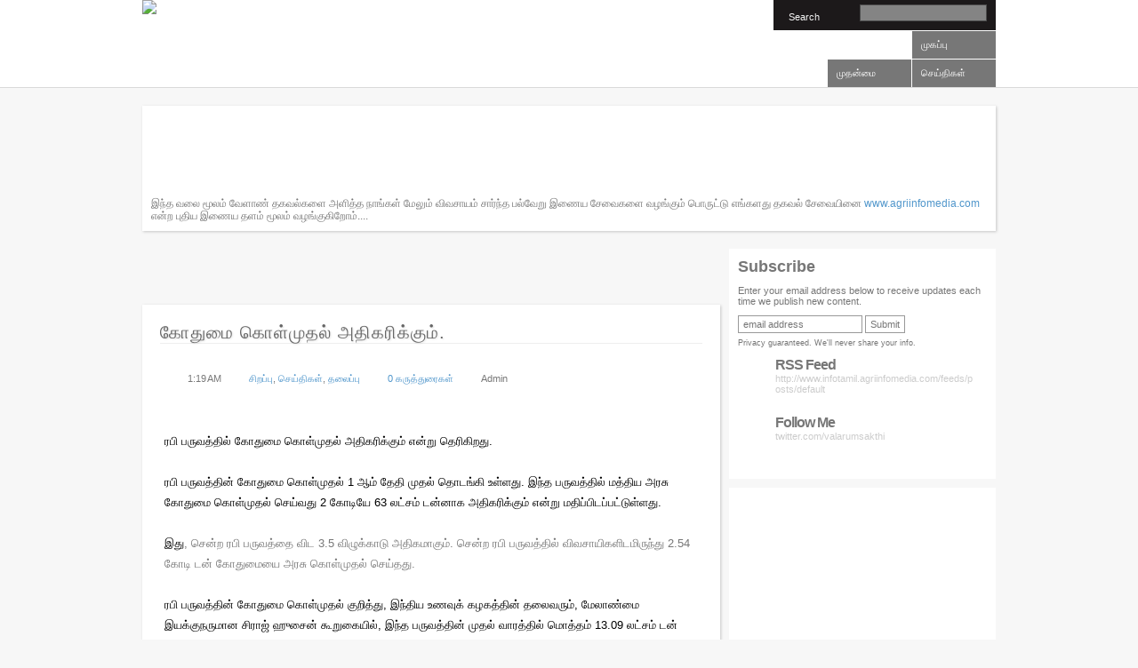

--- FILE ---
content_type: text/html; charset=UTF-8
request_url: http://www.newstamil.agriinfomedia.com/2010/04/blog-post_326.html
body_size: 12677
content:
<!DOCTYPE html>
<html dir='ltr' xmlns='http://www.w3.org/1999/xhtml' xmlns:b='http://www.google.com/2005/gml/b' xmlns:data='http://www.google.com/2005/gml/data' xmlns:expr='http://www.google.com/2005/gml/expr'>
<head>
<link href='https://www.blogger.com/static/v1/widgets/2944754296-widget_css_bundle.css' rel='stylesheet' type='text/css'/>
<meta content='text/html; charset=UTF-8' http-equiv='Content-Type'/>
<meta content='blogger' name='generator'/>
<link href='http://www.newstamil.agriinfomedia.com/favicon.ico' rel='icon' type='image/x-icon'/>
<link href='http://www.newstamil.agriinfomedia.com/2010/04/blog-post_326.html' rel='canonical'/>
<link rel="alternate" type="application/atom+xml" title="vivasayam - Atom" href="http://www.newstamil.agriinfomedia.com/feeds/posts/default" />
<link rel="alternate" type="application/rss+xml" title="vivasayam - RSS" href="http://www.newstamil.agriinfomedia.com/feeds/posts/default?alt=rss" />
<link rel="service.post" type="application/atom+xml" title="vivasayam - Atom" href="https://www.blogger.com/feeds/6773098393274853591/posts/default" />

<link rel="alternate" type="application/atom+xml" title="vivasayam - Atom" href="http://www.newstamil.agriinfomedia.com/feeds/3592934897909442664/comments/default" />
<!--Can't find substitution for tag [blog.ieCssRetrofitLinks]-->
<meta content='http://www.newstamil.agriinfomedia.com/2010/04/blog-post_326.html' property='og:url'/>
<meta content='கோதுமை கொள்முதல் அதிகரிக்கும்.' property='og:title'/>
<meta content='ரபி பருவத்தில்  கோதுமை கொள்முதல் அதிகரிக்கும் என்று தெரிகிறது. ரபி பருவத்தின் கோதுமை கொள்முதல் 1 ஆம் தேதி முதல் தொடங்கி உள்ளது.  இந்த பருவத்...' property='og:description'/>
<title>vivasayam</title>
<style id='page-skin-1' type='text/css'><!--
/*
-----------------------------------------------
----------------------------------------------- */
/* hide navigation bar */
#navbar {
display: none !important;
}
/* ----------------------------------------------------
1 - Reset
---------------------------------------------------- */
html, body, div, span, object, iframe,
h1, h2, h3, h4, h5, h6, p, blockquote, pre,
abbr, address, cite, code,
del, dfn, em, img, ins, kbd, q, samp,
small, strong, sub, sup, var,
a, b, i,
dl, dt, dd, ol, ul, li,
fieldset, form, label, legend,
input, textarea, button,
table, caption, tbody, tfoot, thead, tr, th, td {
background: transparent;
border: 0;
font-size: 100%;
margin: 0;
outline: 0;
padding: 0;
vertical-align: baseline;
color:#777777;
}
body{
background:#f7f7f7;
font-family:Helvetica, "Helvetica Neue", Arial, sans-serif;
font-size:12px;
}
.clearfix{
clear:both;
}
ul,li {
list-style:none outside none;
margin:0;
padding:0;
}
/* ----------------------------------------------------
2 - Typography
---------------------------------------------------- */
a, a.more-link p{
color:#5096CB;
text-decoration:none;
}
blockquote {
border-left:1px solid #D0D0CE;
color:#444444;
display:block;
font-family:Georgia,"Times New Roman",Times,serif;
font-size:1.4em;
font-style:italic;
margin:10px 20px;
padding-left:10px;
}
#header h1 a,
.menu li a,
#page h2,
#page h3{
font-family:Arial, Helvetica, sans-serif;
}
#header h1 a{
font-weight:normal;
font-size:48px;
text-transform:uppercase;
color:#333;
margin:0;
letter-spacing:1px;
word-spacing:7px;
text-decoration:none;
text-shadow:2px 2px 1px rgba(0,0,0,0.13);
-moz-text-shadow:2px 2px 1px rgba(0,0,0,0.13);
}
#header h1 a:hover{
color:#00657e;
}
#page h1 {
background:#F4F5F3;
border-bottom:1px solid #E2E4E0;
border-top:1px solid #E2E4E0;
clear:both;
font-size:1.25em;
margin:10px -20px;
padding:5px 20px;
display:block;
}
#page h2{
font-size:20px;
letter-spacing:1px;
margin-bottom:20px;
font-weight:normal;
text-transform:uppercase;
color:#666;
border-bottom:1px solid #eee;
text-shadow:1px 1px 2px rgba(0,0,0,0.13);
-moz-text-shadow:1px 1px 2px rgba(0,0,0,0.13);
}
.box h2{
font-size:12px;
text-transform:uppercase;
color:#777;
margin-bottom:5px;
}
.box h2 a{
color:#777;
}
#header h3{
font-weight:normal;
font-size:12px;
text-transform:uppercase;
color:#999;
margin-top:-5px;
}
#page h3{
font-size:24px;
font-weight:normal;
margin-bottom:15px;
color:#666;
border-bottom:1px solid #eee;
text-shadow:1px 1px 2px rgba(0,0,0,0.13);
-moz-text-shadow:1px 1px 2px rgba(0,0,0,0.13);
}
h4, h5{
margin-bottom:10px;
color:#777;
}
h4{
font-size:18px;
}
h5{
font-size:16px;
}
.box p, .box ul{
font-size:11px;
line-height:16px;
color:#777;
margin-bottom:10px;
}
.box ul li{
margin-bottom:5px;
margin-left:5px;
}
.post-info {
padding-left:10px;
font-size:11px;
height:23px;
}
#page:hover {
box-shadow:0px 0px 3px rgba(0,0,0,0.5);
-moz-box-shadow:0px 0px 3px rgba(0,0,0,0.5);
-webkit-box-shadow:0px 0px 3px rgba(0,0,0,0.5);}
#page p{
margin-bottom:10px;
line-height:23px;
padding:5px;
}
#page img {
max-width:610px;
}
#page ul,#page ol {
list-style-type:none;
}
#page ul li {
background:url("http://img821.imageshack.us/img821/4707/bullett.gif") no-repeat scroll 0 5px transparent;
list-style-type:none;
margin:0 0 2px;
padding:5px 0 5px 10px;
}
#page ol{
list-style-type:decimal;
margin-left:0;
padding:5px 0 5px 10px;
}
#page .note {
background-color:#F4F5F3;
border-bottom:1px solid #E2E4E0;
border-top:1px solid #E2E4E0
}
#page .error {
background-color:#FF9D9D;
border-bottom:1px solid #FF3300;
border-top:1px solid #FF3300;
}
#page .note, #page .error {
border-bottom:1px solid #EBE8D7;
border-top:1px solid #EBE8D7;
display:block;
float:left;
line-height:normal;
margin:20px 0;
padding:5px 10px;
width:460px;
}
#page .demo ,#page .download {
display:block;
padding:10px;
color:#fff;
background:#5096CB;
font-weight:700;
border:1px solid #B5BBA6;
float:left;
margin:10px;
}
#footer p{
font-size:11px;
}
ul{
margin-left:20px;
}
ul li{
margin-bottom:15px;
}
#sidebar ul{
list-style:none;
margin-left:0;
}
#sidebar ul{
margin-bottom:20px;
}
#recent-comment ul li {
background:url("http://img718.imageshack.us/img718/898/commentuk.png") no-repeat scroll 0 0 transparent;
border-bottom:medium none;
margin:0;
padding:0 0 10px 25px;
}
/* ----------------------------------------------------
3 - Layout
---------------------------------------------------- */
.box, .menu li a, #header h1 a, .navigation a{
-webkit-transition: all 200ms linear; /*safari and chrome */
-moz-transition: all 200ms linear; /* firefox */
-o-transition: all 200ms linear; /* opera */
transition: all 200ms linear;
}
#grid{
margin:0px -10px 14px 10px;
width:660px;
}
#page{
padding:20px;
background:#FFF;
-webkit-box-shadow:1px 1px 3px rgba(0,0,0,0.2);
-moz-box-shadow:1px 1px 3px rgba(0,0,0,0.2);
box-shadow:1px 1px 3px rgba(0,0,0,0.2);
font-size:13px;
margin:0px 320px 10px 10px;
width:610px;
float:left;
}
.wrap{
margin:0 auto;
width:980px;
}
.box{
-moz-box-shadow:1px 1px 3px rgba(0, 0, 0, 0.2);
background:none repeat scroll 0 0 #FFFFFF;
float:left;
margin-bottom:10px;
margin-right:10px;
overflow:hidden;
padding:10px;
position:relative;
width:190px;
}
.box img{
margin-bottom:10px;
max-width:190px;
z-index:0;
}
.box:hover{
box-shadow:0px 0px 3px rgba(0,0,0,0.5);
-moz-box-shadow:0px 0px 3px rgba(0,0,0,0.5);
-webkit-box-shadow:0px 0px 3px rgba(0,0,0,0.5);
}
span.view-large{
position:absolute;
display:block;
background:url(images/bigger.png) no-repeat center rgb(0,0,0);
background:url(images/bigger.png) no-repeat center rgba(0,0,0,0.8);
width:40px;
height:40px;
border-radius:0 0 0 10px;
-webkit-border-radius:0 0 0 10px;
-moz-border-radius:0 0 0 10px;
top:10px;
right:10px;
z-index:10;
}
.first {
width:410px;
}
.first img {
max-width:410px;
}
#header{
margin-bottom:20px;
background:#FFF;
border-bottom:1px solid rgba(0,0,0,0.15);
}
#logo, .menu{
display:inline;
float:left;
}
#logo {
width:200px;
}
.menu{
list-style:none;
padding:0;
margin:20px 0 0 40px;
}
.menu li{
display:inline;
float:left;
font-size:22px;
text-transform:uppercase;
margin-left:40px;
position:relative;
}
.menu li:first-child{margin-left:0;}
.menu li a{
text-decoration:none;
color:#999;
border-bottom:1px solid #FFF;
}
.menu li a:hover, .menu li.current-menu-item a{
color:#333;
border-bottom:1px solid #999;
text-shadow:2px 2px 1px rgba(0,0,0,0.13);
-moz-text-shadow:2px 2px 1px rgba(0,0,0,0.13);
}
.menu li ul{
margin:0;
position:absolute;
top:25px;
left:-10px;
width:150px;
background:#FFF;
padding:10px;
z-index:20;
display:none;
-webkit-box-shadow:1px 1px 3px rgba(0,0,0,0.2);
-moz-box-shadow:1px 1px 3px rgba(0,0,0,0.2);
box-shadow:1px 1px 3px rgba(0,0,0,0.2);
}
.menu li:hover ul{
display:block;
}
.menu li ul li a{
font-size:12px;
font-family:Arial, Helvetica, sans-serif;
}
.menu li ul li{
display:block;
clear:both;
margin:0 0 10px 0;
line-height:12px;
}
#sidebar {
float:right;
font-size:12px;
padding-right:10px;
width:300px;
}
.sidebar-box {
-moz-box-shadow:1px 1px 3px rgba(0, 0, 0, 0.2);
background:none repeat scroll 0 0 #FFFFFF;
float:left;
margin-bottom:10px;
overflow:hidden;
padding:10px;
position:relative;
font-size:11px;
width:280px;
}
.sidebar-box:hover{
box-shadow:0px 0px 3px rgba(0,0,0,0.5);
-moz-box-shadow:0px 0px 3px rgba(0,0,0,0.5);
-webkit-box-shadow:0px 0px 3px rgba(0,0,0,0.5);
}
#footer{
margin-top:40px;
background:#FFF;
padding:20px 20px 20px 40px;
border-top:1px solid rgba(0,0,0,0.15);
border-bottom:1px solid rgba(0,0,0,0.15);
color:#999;
clear:both;
}
input, textarea { /* This keeps the search inputs in line */
border:1px solid #999;
padding:3px 5px;
}
#nav {
float:right;
width:718px;
}
#nav form#cse-search-box{
background:none repeat scroll 0 0 #1C191A;
display:inline;
float:right;
height:2.8em;
overflow:hidden;
padding-right:10px;
}
#cse-search-box input.ibox {
background:none repeat scroll 0 0 #848484;
border:1px solid #4C4C4C;
display:inline;
font-size:0.85em;
height:16px;
margin-top:5px;
padding:1px 0 0 1px;
width:140px;
}
#cse-search-box input.btn {
line-height:1.75em;
display:inline;
float:left;
font-size:0.92em;
margin:7px 40px 0 12px;
border:none;
cursor:pointer;
color:#f5f5f5;
}
#nav ul {
display:block;
float:right;
margin-top:1px;
clear:both;
}
#nav ul li {
display:block;
float:left;
margin-left:1px;
width:94px;
margin-bottom:0px;
}
#nav ul li:hover {
background :#000;
}
#nav ul li a {
background:none repeat scroll 0 0 #777777;
display:block;
overflow:hidden;
}
#nav ul li a:hover {
background:#000;
}
#nav ul li a span {
color:#FFFFFF;
display:block;
font-size:0.92em;
padding:9px 0 9px 10px;
}
#headerwrapper {
width:960px;
margin : 0 auto;
padding-left:10px;
padding-right:10px;
}
small {
font-size:smaller;
}
p.email-form {
height:24px;
margin:0;
padding:0;
width:220px;
}
.sidebar-box #subscribe a, .sidebar-box #subscribe a:visited, .sidebar-box #subscribe a:link {
border:0 none;
color:#CCCCCC;
display:block;
font-size:8pt;
line-height:1.2em;
list-style-type:none;
margin:0;
padding:10px 15px 12px 57px;
}
.sidebar-box #subscribe li {
margin-bottom:0;
margin-left:-15px;
}
.sidebar-box #subscribe li a:hover {
color:#000;
}
.sidebar-box #subscribe a .title, .sidebar-box #subscribe a:visited .title, .sidebar-box #subscribe a:link .title {
font-size:12pt;
font-weight:bold;
letter-spacing:-1px;
line-height:1.2em;
margin:0;
}
.intro form {
margin-top:10px;
}
.sidebar-box #subscribe li.feed a {
background:url("http://img228.imageshack.us/img228/950/rss2t.png") no-repeat scroll 15px 10px transparent;
}
.sidebar-box #subscribe li.twitter a {
background:url("http://img444.imageshack.us/img444/3687/twitter2s.png") no-repeat scroll 15px 10px transparent;
}
pre {
background-color:#F4F5F3;
border:1px dotted #E2E4E0;
clear:both;
display:block;
margin:15px 0;
padding:0.2em 0.5em;
}
code, pre {
color:#444444;
font-size:1.2em;
}
.commentlist ol li {
list-style:none outside none;
margin:0;
overflow:visible;
padding:0;
}
.commentlist li .comment {
overflow:visible;
padding-top:20px;
position:relative;
}
.vcard img {
background:none repeat scroll 0 0 #FFFFFF;
border-bottom:1px solid #D7D7D7;
border-left:1px solid #F2F2F2;
border-right:1px solid #F2F2F2;
float:left;
height:auto;
padding:3px;
width:60px;
}
.avatar img {
background:none repeat scroll 0 0 #FFFFFF;
border-bottom:1px solid #D7D7D7;
border-left:1px solid #F2F2F2;
border-right:1px solid #F2F2F2;
float:left;
height:auto;
padding:3px;
width:60px;
}
.comment-text {
margin:0 0 0 81px;
}
.comment-author {
color:#777;
display:inline;
font:1.5em Helvetica,Arial,Helvetica,sans-serif;
margin:3px 3px 0 0;
text-decoration:none;
}
.comment-meta {
color:#999999;
font-size:0.75em;
margin:0 0 3px;
padding:4px 0;
position:relative;
top:-2px;
}
.comment-text p {
font-size:0.9em;
background:#f7f7f7;
}
#relatedpost {
padding:10px;
}
#relatedpost ul {
margin:0;
width:320px;
float:left;
}
#relatedpost .ad250 {
width:255px;
float:right;
}
#relatedpost ul li {
background:url("http://img401.imageshack.us/img401/2209/pagetext32.png") no-repeat scroll 0 0 transparent;
border-bottom:medium none;
margin:0;
padding:0 0 10px 25px;
}
.post-dates {
background:url("http://img827.imageshack.us/img827/404/icondate.png") no-repeat scroll -3px top transparent;
display:block;
float:left;
padding-left:26px;
padding-top:3px;
padding-right:5px;
height:23px;
}
.post-comments {
background:url("http://img97.imageshack.us/img97/1663/iconcomment.png") no-repeat scroll -3px top transparent;
display:block;
float:left;
padding-left:26px;
padding-top:3px;
height:23px;
padding-right:5px;
}
.post-author {
background:url("http://img844.imageshack.us/img844/2366/iconauthor.png") no-repeat;
display:block;
float:left;
padding-left:26px;
padding-top:3px;
height:23px;
padding-right:5px;
}
.post-category {
background:url("http://img683.imageshack.us/img683/7453/categoryo.png") no-repeat;
display:block;
float:left;
padding-left:26px;
padding-top:3px;
height:23px;
padding-right:5px;
}
#recent-post ul li {
background:url("http://img401.imageshack.us/img401/2209/pagetext32.png") no-repeat scroll 0 0 transparent;
border-bottom:medium none;
margin:0;
padding:0 0 10px 25px;
}
.addthis_toolbox.addthis_pill_combo a {
float: left;
}
.addthis_toolbox.addthis_pill_combo a.addthis_button_tweet {
margin-top: -2px;
}
.addthis_button_compact .at15t_compact {
margin-right: 4px;
float: left;
}
.ad125 {
float:left;
margin-right:10px;
margin-bottom:10px;
}
#adwrap {
margin-left:10px;
margin-top:10px;
margin-bottom:10px;
}
.ad720{
background:#fff;
padding:10px;
width:940px;
margin:auto auto 20px;
-webkit-box-shadow:1px 1px 3px rgba(0,0,0,0.2);
-moz-box-shadow:1px 1px 3px rgba(0,0,0,0.2);
box-shadow:1px 1px 3px rgba(0,0,0,0.2);
}
.addthis_toolbox .custom_images a
{
width: 60px;
height: 60px;
margin: 0;
padding: 0;
}
.addthis_toolbox .custom_images a:hover img
{
opacity: 1;
}
.addthis_toolbox .custom_images a img
{
opacity: 0.75;
}
.main {
width:660px;
float:left;
}

--></style>
<script src='http://ajax.googleapis.com/ajax/libs/jquery/1.4.2/jquery.min.js' type='text/javascript'></script>
<script type='text/javascript'>
var classicMode = false ;
var summary = 30;
var indent = 3;

function stripHtmlTags(s,max){return s.replace(/<.*?>/ig, '').split(/\s+/).slice(0,max-1).join(' ')}

function getSummaryLikeWP(id) {
        return document.getElementById(id).innerHTML.split(/<!--\s*more\s*-->/)[0];
}

function getSummaryImproved(post,max){
   var re = /<.*?>/gi
   var re2 = /<br.*?>/gi
   var re3 = /(<\/{1}p>)|(<\/{1}div>)/gi
   var re4 = /(<style.*?\/{1}style>)|(<script.*?\/{1}script>)|(<table.*?\/{1}table>)|(<form.*?\/{1}form>)|(<code.*?\/{1}code>)|(<pre.*?\/{1}pre>)/gi
   
   post = post.replace(re4,'')
   post = post.replace(re3,'<br /> ').split(re2)
   
   for(var i=0; i<post.length; i++){
    post[i] = post[i].replace(re,'');
   }
 var post2 = new Array();
 for(var i in post) {
  //if(post[i]!='' && post[i]!=' ' && post[i] != '\n') post2.push(post[i]);
  if(/[a-zA-Z0-9]/.test(post[i])) post2.push(post[i]) ;

 }
 
 
 var s = "";
 var indentBlank = "";
 for(var i=0;i<indent;i++){
  indentBlank += " ";
 }
 if(post2.join('<br/>').split(' ').length < max-1 ){
   s = post2.join(indentBlank +' <br/>');
 } else {
  var i = 0;
  while(s.split(' ').length < max){
   s += indentBlank + ' ' + post2[i]+'<br/>';
   i++;
  }
 }  
 return s;
}


function createSummaryAndThumb1(pID,title,url,date,comment){
 var posturl= url;
 var title=title;
 var date =date;
 var comment = comment;
 var div = document.getElementById(pID);
 var content = div.innerHTML;
 if (/<!--\s*more\s*-->/.test(content)) {
  div.innerHTML = getSummaryLikeWP(pID);
  div.style.display = "block";
 } 
 else {
 
 var imgtag = "";
 var img = div.getElementsByTagName("img");
 var summ = summary;
 if(img.length>=1) {    
   imgtag = '<a title="'+title+'" href="'+posturl+'"><img  src="'+img[0].src+'"></a>';
   }
  var summary1 = imgtag+'<h2><a href="'+posturl+'">'+title+'</a></h2><p class="post-info"><span class="post-dates">'+date+'</span> <span class="post-comments">'+comment+'</span></p><p>'+stripHtmlTags(content,summary)+'...</p><p><a class="more-link" href="'+posturl+'">ம&#3015;ல&#3009;ம&#3021; பட&#3007;க&#3021;க >></a></p>';
 
 div.innerHTML = summary1;
 div.style.display = "block";
 }
}

function createSummaryAndThumb(pID,title,url,date,comment){
 var posturl= url;
 var title=title;
 var date =date;
 var comment = comment;
 var div = document.getElementById(pID);
 var content = div.innerHTML;
 if (/<!--\s*more\s*-->/.test(content)) {
  div.innerHTML = getSummaryLikeWP(pID);
  div.style.display = "block";
 } 
 else {
 
 var imgtag = "";
 var img = div.getElementsByTagName("img");
 var summ = summary;
 if(img.length>=1) { 
     imgtag = '<a title="'+title+'" href="'+posturl+'"><img src="'+img[0].src+'"></a>';
   }
  var summary1 = imgtag+'<h2><a href="'+posturl+'">'+title+'</a></h2><p class="post-info"><span class="post-dates">'+date+'</span> <span class="post-comments">'+comment+'</span></p><p>'+stripHtmlTags(content,summary)+'...</p><p><a class="more-link" href="'+posturl+'">ம&#3015;ல&#3009;ம&#3021; பட&#3007;க&#3021;க >></a></p>';
 
 div.innerHTML = summary1;
 div.style.display = "block";
 }
}

</script>
<script style='text/javascript'>
imgr = new Array();

imgr[0] = "http://sites.google.com/site/fdblogsite/Home/nothumbnail.gif";

showRandomImg = true;



numposts = 6;

function removeHtmlTag(strx,chop){
	var s = strx.split("<");
	for(var i=0;i<s.length;i++){
		if(s[i].indexOf(">")!=-1){
			s[i] = s[i].substring(s[i].indexOf(">")+1,s[i].length);
		}
	}
	s =  s.join("");
	s = s.substring(0,chop-1);
	return s;
}

function showrecentposts(json) {
	j = (showRandomImg) ? Math.floor((imgr.length+1)*Math.random()) : 0;
	img  = new Array();

  	for (var i = 0; i < numposts; i++) {
    	var entry = json.feed.entry[i];
    	var posttitle = entry.title.$t;
		var posturl;
    	if (i == json.feed.entry.length) break;
    	for (var k = 0; k < entry.link.length; k++) {
      		if (entry.link[k].rel == 'alternate') {
        		posturl = entry.link[k].href;
        		break;
      		}
    	}
		var trtd = '<li><a href="'+posturl+'">'+posttitle+'</a></li>';
		document.write(trtd);
		j++;
		}
}




function showrecentcomments(json) {
for (var i = 0; i < 6; i++) {
var entry = json.feed.entry[i];
var ctlink;
if (i == json.feed.entry.length) break;
for (var k = 0; k < entry.link.length; k++) {
if (entry.link[k].rel == 'alternate') {
ctlink = entry.link[k].href;
break;
}
}
if ("content" in entry) {
var comment = entry.content.$t;}
else
if ("summary" in entry) {
var comment = entry.summary.$t;}
else var comment = "";
var re = /<\S[^>]*>>/g;
comment = comment.replace(re, "");
document.write('<li>');
if (comment.length < 100) {
document.write('<a href="' + ctlink + '">'+comment+'...</a>');
}
else
{
comment = comment.substring(0, 100);
var quoteEnd = comment.lastIndexOf(" ");
comment = comment.substring(0, quoteEnd);
document.write('<a href="' + ctlink + '">'+comment + '...</a>');
}
document.write('<strong>' + entry.author[0].name.$t + '</strong>');
document.write('</li>');
}
}
</script>
<script type='text/javascript'>
//<![CDATA[
var relatedTitles = new Array();
var relatedTitlesNum = 0;
var relatedUrls = new Array();
function related_results_labels(json) {
for (var i = 0; i < json.feed.entry.length; i++) {
var entry = json.feed.entry[i];
relatedTitles[relatedTitlesNum] = entry.title.$t;
for (var k = 0; k < entry.link.length; k++) {
if (entry.link[k].rel == 'alternate') {
relatedUrls[relatedTitlesNum] = entry.link[k].href;
relatedTitlesNum++;
break;
}
}
}
}
function removeRelatedDuplicates() {
var tmp = new Array(0);
var tmp2 = new Array(0);
for(var i = 0; i < relatedUrls.length; i++) {
if(!contains(tmp, relatedUrls[i])) {
tmp.length += 1;
tmp[tmp.length - 1] = relatedUrls[i];
tmp2.length += 1;
tmp2[tmp2.length - 1] = relatedTitles[i];
}
}
relatedTitles = tmp2;
relatedUrls = tmp;
}
function contains(a, e) {
for(var j = 0; j < a.length; j++) if (a[j]==e) return true;
return false;
}
function printRelatedLabels() {
var r = Math.floor((relatedTitles.length - 1) * Math.random());
var i = 0;

while (i < relatedTitles.length && i < 20) {
document.write('<li class="clear"><a href="' + relatedUrls[r] + '">' + relatedTitles[r] + '</a></li>');
if (r < relatedTitles.length - 1) {
r++;
} else {
r = 0;
}
i++;
}

}
//]]>
</script>
<link href='http://emuarchitects.wordpress.com/files/2009/09/emu-logo1.png' rel='shortcut icon'/>
<link href='http://emuarchitects.wordpress.com/files/2009/09/emu-logo1.png' rel='shortcut icon' type='image/vnd.microsoft.icon'/>
<link href='http://emuarchitects.wordpress.com/files/2009/09/emu-logo1.png' rel='icon'/>
<link href='http://emuarchitects.wordpress.com/files/2009/09/emu-logo1.png' rel='icon' type='image/vnd.microsoft.icon'/>
<link href='https://www.blogger.com/dyn-css/authorization.css?targetBlogID=6773098393274853591&amp;zx=d8df7bf1-b515-44ee-8317-b819cc72cf77' media='none' onload='if(media!=&#39;all&#39;)media=&#39;all&#39;' rel='stylesheet'/><noscript><link href='https://www.blogger.com/dyn-css/authorization.css?targetBlogID=6773098393274853591&amp;zx=d8df7bf1-b515-44ee-8317-b819cc72cf77' rel='stylesheet'/></noscript>
<meta name='google-adsense-platform-account' content='ca-host-pub-1556223355139109'/>
<meta name='google-adsense-platform-domain' content='blogspot.com'/>

<!-- data-ad-client=ca-pub-0033222318409390 -->

</head>
<body>
<div class='navbar section' id='navbar'><div class='widget Navbar' data-version='1' id='Navbar1'><script type="text/javascript">
    function setAttributeOnload(object, attribute, val) {
      if(window.addEventListener) {
        window.addEventListener('load',
          function(){ object[attribute] = val; }, false);
      } else {
        window.attachEvent('onload', function(){ object[attribute] = val; });
      }
    }
  </script>
<div id="navbar-iframe-container"></div>
<script type="text/javascript" src="https://apis.google.com/js/platform.js"></script>
<script type="text/javascript">
      gapi.load("gapi.iframes:gapi.iframes.style.bubble", function() {
        if (gapi.iframes && gapi.iframes.getContext) {
          gapi.iframes.getContext().openChild({
              url: 'https://www.blogger.com/navbar/6773098393274853591?po\x3d3592934897909442664\x26origin\x3dhttp://www.newstamil.agriinfomedia.com',
              where: document.getElementById("navbar-iframe-container"),
              id: "navbar-iframe"
          });
        }
      });
    </script><script type="text/javascript">
(function() {
var script = document.createElement('script');
script.type = 'text/javascript';
script.src = '//pagead2.googlesyndication.com/pagead/js/google_top_exp.js';
var head = document.getElementsByTagName('head')[0];
if (head) {
head.appendChild(script);
}})();
</script>
</div></div>
<a name='top'></a>
<div id='header'>
<div id='headerwrapper'>
<div id='logo'>
<a href='http://www.newstamil.agriinfomedia.com/'>
<img src='http://api.ning.com/files/3l6Bm5423z4qccZN6bjhuekjfBN1EKWUBfEjRnrQ0zSSEti2gIU99n0syrn*6urKuUtXBoRCG0udEMy0qsFzo*03o2guRRut/cooltext465645187.jpg'/>
</a>
</div>
<div id='nav'>
<form action='/search/' id='cse-search-box' medthod='get'>
<div>
<input class='ibox' name='s' size='31' type='text'/>
<input class='btn' name='sa' type='submit' value='Search'/>
</div>
</form>
<br class='cb'/>
<ul>
<div class='section' id='pagelist'><div class='widget PageList' data-version='1' id='PageList1'>
<li><a href='http://www.newstamil.agriinfomedia.com/'><span>ம&#3009;கப&#3021;ப&#3009;</span></a></li>
</div></div>
</ul>
<br class='cb'/>
<ul>
<div class='section' id='menubar'><div class='widget LinkList' data-version='1' id='LinkList1'>
<li><a href='http://agriinfomedia.com/'><span>ம&#3009;தன&#3021;ம&#3016;</span></a></li>
<li><a href='http://agrisnet.in/'><span>ச&#3014;ய&#3021;த&#3007;கள&#3021;</span></a></li>
</div></div>
</ul>
<br class='cb'/>
</div>
<br class='clearfix'/>
</div>
</div>
<div class='ad720'>
<div class='section' id='topads'><div class='widget AdSense' data-version='1' id='AdSense2'>
<div class='widget-content'>
<script type="text/javascript"><!--
google_ad_client="pub-0033222318409390";
google_ad_host="pub-1556223355139109";
google_ad_width=728;
google_ad_height=90;
google_ad_format="728x90_as";
google_ad_type="text_image";
google_ad_host_channel="0001+S0013+L0006";
google_color_border="CCCCCC";
google_color_bg="FFFFFF";
google_color_link="000000";
google_color_url="666666";
google_color_text="333333";
//--></script>
<script type="text/javascript"
  src="http://pagead2.googlesyndication.com/pagead/show_ads.js">
</script>
<div class='clear'></div>
</div>
</div><div class='widget HTML' data-version='1' id='HTML1'>
இந&#3021;த வல&#3016; ம&#3010;லம&#3021; வ&#3015;ள&#3006;ண&#3021; தகவல&#3021;கள&#3016; அள&#3007;த&#3021;த ந&#3006;ங&#3021;கள&#3021; ம&#3015;ல&#3009;ம&#3021; வ&#3007;வச&#3006;யம&#3021; ச&#3006;ர&#3021;ந&#3021;த பல&#3021;வ&#3015;ற&#3009; இண&#3016;ய ச&#3015;வ&#3016;கள&#3016; வழங&#3021;க&#3009;ம&#3021; ப&#3018;ர&#3009;ட&#3021;ட&#3009; எங&#3021;களத&#3009; தகவல&#3021; ச&#3015;வ&#3016;ய&#3007;ன&#3016; <a href="http://www.agriinfomedia.com/">www.agriinfomedia.com</a> என&#3021;ற ப&#3009;த&#3007;ய இண&#3016;ய தளம&#3021; ம&#3010;லம&#3021; வழங&#3021;க&#3009;க&#3007;ற&#3019;ம&#3021;....
</div></div>
</div>
<div class='wrap'>
<div id='sidebar'>
<div class='sidebar-box'>
<div class='widget-wrap' id='subscribe'>
<div class='intro'>
<h4 class='widgettitle'>
<span>Subscribe</span>
</h4>
<p>Enter your email address below to receive updates each time we publish new content.</p>
<form action='http://feedburner.google.com/fb/a/mailverify' method='post' onsubmit='window.open(&#39;http://feedburner.google.com/fb/a/mailverify?uri=agriinfo&#39;, &#39;popupwindow&#39;, &#39;scrollbars=yes,width=550,height=520&#39;);return true' target='popupwindow'>
<input name='uri' type='hidden' value='agriinfo'/>
<input name='loc' type='hidden' value='en_US'/>
<p class='email-form'>
<input class='sub' name='email' type='text' value='email address'/>
<input alt='submit' class='btn' type='submit' value='Submit'/>
</p>
<div style='clear: both;'>
<small>Privacy guaranteed. We'll never share your info.</small>
</div>
</form>
</div>
<ul>
<li class='feed'>
<a href='http://www.infotamil.agriinfomedia.com/feeds/posts/default' title='Subscribe via RSS Feed'>
<span class='title'>RSS Feed</span><br/>
								 http://www.infotamil.agriinfomedia.com/feeds/posts/default				
							 </a>
</li>
<li class='twitter'>
<a href='http://www.twitter.com/valarumsakthi' rel='external' target='_blank' title='Follow Me'>
<span class='title'>Follow Me</span><br/>
								 twitter.com/valarumsakthi					
							 </a>
</li>
</ul>
</div>
</div>
<div class='sidebar-box'>
<div id='adwrap'>
<div class='section' id='sidebarads'><div class='widget AdSense' data-version='1' id='AdSense3'>
<div class='widget-content'>
<script type="text/javascript"><!--
google_ad_client="pub-0033222318409390";
google_ad_host="pub-1556223355139109";
google_ad_width=250;
google_ad_height=250;
google_ad_format="250x250_as";
google_ad_type="text_image";
google_ad_host_channel="0001+S0008+L0001";
google_color_border="CCCCCC";
google_color_bg="FFFFFF";
google_color_link="000000";
google_color_url="666666";
google_color_text="333333";
//--></script>
<script type="text/javascript"
  src="http://pagead2.googlesyndication.com/pagead/show_ads.js">
</script>
<div class='clear'></div>
</div>
</div><div class='widget HTML' data-version='1' id='HTML5'>
<div class='widget-content'>
<div align="center">
  <table width="250" border="1">
    <tr>
      <td>
        <div align="center"><a href="http://agriinfomedia.com" target="_blank">&#2949;&#2993;&#3007;&#2997;&#3009;&#2970;&#3006;&#2992;&#3021;&#2984;&#3021;&#2980; &#2997;&#3015;&#2995;&#3006;&#2979;&#3021; &#2970;&#2990;&#3010;&#2965;&#2980;&#3021;&#2980;&#3007;&#2985;&#3016; &#2986;&#2975;&#3016;&#2980;&#3021;&#2980;&#3007;&#2975;&#3009;&#2997;&#3019;&#2990;&#3021;
          <img name="agriinfomedia" src="http://agripedia.in/friends.gif" width="250" height="100" alt="agriinfoemdia" style="background-color: #CCCCCC" /> &#2980;&#2990;&#3007;&#2996;&#3007;&#2985;&#3021; &#2990;&#3009;&#2980;&#2994;&#3021; &#2997;&#3015;&#2995;&#3006;&#2979;&#3021;&#2990;&#3016; &#2984;&#3007;&#2965;&#2996;&#3021;&#2984;&#3007;&#2994;&#3016; &#2951;&#2979;&#3016;&#2991;&#2980;&#2995;&#2990;&#3021;</a>
              </div></td></tr>
  </table>
 </div>
</div>
<div class='clear'></div>
</div></div>
</div>
</div>
<div class='sidebar-box' id='recent-comment'>
<h4 class='sidebar-title'>சம&#3008;பக&#3021; கர&#3009;த&#3021;த&#3009;க&#3021;கள&#3021;</h4>
<ul>
<script src='/feeds/comments/default?alt=json-in-script&callback=showrecentcomments'></script>
</ul>
</div>
<div class='sidebar-box' id='recent-post'>
<h4 class='sidebar-title'>சம&#3008;பப&#3021; பத&#3007;வ&#3009;கள&#3021;</h4>
<ul>
<script src='/feeds/posts/default?alt=json-in-script&callback=showrecentposts'></script>
</ul>
</div>
<div class='sidebar-box' id='recent-post'>
<div class='no-items section' id='sidebarbox'></div>
</div>
</div>
<div class='main section' id='main'><div class='widget AdSense' data-version='1' id='AdSense4'>
<div class='widget-content'>
<script type="text/javascript"><!--
google_ad_client="pub-0033222318409390";
google_ad_host="pub-1556223355139109";
google_ad_width=468;
google_ad_height=60;
google_ad_format="468x60_as";
google_ad_type="text_image";
google_ad_host_channel="0001+S0012+L0006";
google_color_border="CCCCCC";
google_color_bg="FFFFFF";
google_color_link="000000";
google_color_url="666666";
google_color_text="333333";
//--></script>
<script type="text/javascript"
  src="http://pagead2.googlesyndication.com/pagead/show_ads.js">
</script>
<div class='clear'></div>
</div>
</div><div class='widget HTML' data-version='1' id='HTML4'>
<div class='widget-content'>
<!-- Include the Google Friend Connect javascript library. -->
<script type="text/javascript" src="http://www.google.com/friendconnect/script/friendconnect.js"></script>
<!-- Define the div tag where the gadget will be inserted. -->
<div id="div-5681863979804616981" style="width:468px;"></div>
<!-- Render the gadget into a div. -->
<script type="text/javascript">
google.friendconnect.container.setParentUrl('/' /* location of rpc_relay.html and canvas.html */);
google.friendconnect.container.renderAdsGadget(
 { id: 'div-5681863979804616981',
   height: 60,
   site: '06337378949905473201',
   'prefs':{"google_ad_client":"ca-pub-0033222318409390","google_ad_host":"pub-6518359383560662","google_ad_slot":"7781682070","google_ad_format":"468x60"}
 });
</script>
</div>
<div class='clear'></div>
</div><div class='widget Blog' data-version='1' id='Blog1'>
<div id='page'>
<h2>க&#3019;த&#3009;ம&#3016; க&#3018;ள&#3021;ம&#3009;தல&#3021; அத&#3007;கர&#3007;க&#3021;க&#3009;ம&#3021;.</h2>
<p class='post-info'>
<span class='post-dates'>1:19&#8239;AM</span>
<span class='post-category'>
<a href='http://www.newstamil.agriinfomedia.com/search/label/%E0%AE%9A%E0%AE%BF%E0%AE%B1%E0%AE%AA%E0%AF%8D%E0%AE%AA%E0%AF%81' rel='tag'>ச&#3007;றப&#3021;ப&#3009;</a>,
<a href='http://www.newstamil.agriinfomedia.com/search/label/%E0%AE%9A%E0%AF%86%E0%AE%AF%E0%AF%8D%E0%AE%A4%E0%AE%BF%E0%AE%95%E0%AE%B3%E0%AF%8D' rel='tag'>ச&#3014;ய&#3021;த&#3007;கள&#3021;</a>,
<a href='http://www.newstamil.agriinfomedia.com/search/label/%E0%AE%A4%E0%AE%B2%E0%AF%88%E0%AE%AA%E0%AF%8D%E0%AE%AA%E0%AF%81' rel='tag'>தல&#3016;ப&#3021;ப&#3009;</a>
</span>
<span class='post-comments'>
<a href='#comments'>
0
கர&#3009;த&#3021;த&#3009;ர&#3016;கள&#3021;
</a>
</span>
<span class='post-author'>
Admin
</span>
</p>
<div class='addthis_toolbox addthis_default_style' style='margin: 0pt; padding: 0px; height: 30px;'>
<a class='addthis_button_facebook_like' fb:like:layout='button_count'></a>
<a class='addthis_button_tweet'></a>
</div>
<script src='http://s7.addthis.com/js/250/addthis_widget.js#username=xa-4c8e28dd32b09db7' type='text/javascript'></script>
<p><span style="font-size: 10pt; color: rgb(0, 0, 0);">ரப&#3007; பர&#3009;வத&#3021;த&#3007;ல&#3021;  க&#3019;த&#3009;ம&#3016; க&#3018;ள&#3021;ம&#3009;தல&#3021; அத&#3007;கர&#3007;க&#3021;க&#3009;ம&#3021; என&#3021;ற&#3009; த&#3014;ர&#3007;க&#3007;றத&#3009;. </span><br /><br /><span style="font-size: 10pt; color: rgb(0, 0, 0);">ரப&#3007; பர&#3009;வத&#3021;த&#3007;ன&#3021; க&#3019;த&#3009;ம&#3016; க&#3018;ள&#3021;ம&#3009;தல&#3021; 1 ஆம&#3021; த&#3015;த&#3007; ம&#3009;தல&#3021; த&#3018;டங&#3021;க&#3007; உள&#3021;ளத&#3009;.  இந&#3021;த பர&#3009;வத&#3021;த&#3007;ல&#3021; மத&#3021;த&#3007;ய அரச&#3009; க&#3019;த&#3009;ம&#3016; க&#3018;ள&#3021;ம&#3009;தல&#3021; ச&#3014;ய&#3021;வத&#3009; 2 க&#3019;ட&#3007;ய&#3015; 63 லட&#3021;சம&#3021;  டன&#3021;ன&#3006;க அத&#3007;கர&#3007;க&#3021;க&#3009;ம&#3021; என&#3021;ற&#3009; மத&#3007;ப&#3021;ப&#3007;டப&#3021;பட&#3021;ட&#3009;ள&#3021;ளத&#3009;. </span><br /><br /><span style="font-size: 10pt; color: rgb(0, 0, 0);">இத</span><span style="font-size: 10pt;">&#3009;, </span><span style="font-size: 10pt;">ச&#3014;ன&#3021;ற ரப&#3007; பர&#3009;வத&#3021;த&#3016; வ&#3007;ட 3.5 வ&#3007;ழ&#3009;க&#3021;க&#3006;ட&#3009;  அத&#3007;கம&#3006;க&#3009;ம&#3021;. ச&#3014;ன&#3021;ற ரப&#3007; பர&#3009;வத&#3021;த&#3007;ல&#3021; வ&#3007;வச&#3006;ய&#3007;கள&#3007;டம&#3007;ர&#3009;ந&#3021;த&#3009; 2.54 க&#3019;ட&#3007; டன&#3021;  க&#3019;த&#3009;ம&#3016;ய&#3016; அரச&#3009; க&#3018;ள&#3021;ம&#3009;தல&#3021; ச&#3014;ய&#3021;தத&#3009;. </span><br /><br /><span style="font-size: 10pt; color: rgb(0, 0, 0);">ரப&#3007; பர&#3009;வத&#3021;த&#3007;ன&#3021; க&#3019;த&#3009;ம&#3016;  க&#3018;ள&#3021;ம&#3009;தல&#3021; க&#3009;ற&#3007;த&#3021;த&#3009;, இந&#3021;த&#3007;ய உணவ&#3009;க&#3021; கழகத&#3021;த&#3007;ன&#3021; தல&#3016;வர&#3009;ம&#3021;, ம&#3015;ல&#3006;ண&#3021;ம&#3016;  இயக&#3021;க&#3009;நர&#3009;ம&#3006;ன ச&#3007;ர&#3006;ஜ&#3021; ஹ&#3009;ச&#3016;ன&#3021; க&#3010;ற&#3009;க&#3016;ய&#3007;ல&#3021;, இந&#3021;த  பர&#3009;வத&#3021;த&#3007;ன&#3021; ம&#3009;தல&#3021; வ&#3006;ரத&#3021;த&#3007;ல&#3021;  ம&#3018;த&#3021;தம&#3021; 13.09 லட&#3021;சம&#3021; டன&#3021; க&#3019;த&#3009;ம&#3016; சந&#3021;த&#3016;கள&#3009;க&#3021;க&#3009; வ&#3007;ற&#3021;பன&#3016;க&#3021;க&#3009; வந&#3021;த&#3009;ள&#3021;ளத&#3009;.  இத&#3007;ல&#3021; மத&#3021;த&#3007;ய, ம&#3006;ந&#3007;ல அரச&#3009;கள&#3007;ன&#3021; அம&#3016;ப&#3021;ப&#3009;கள&#3021; 9.96 லட&#3021;சம&#3021; டன&#3021; க&#3018;ள&#3021;ம&#3009;தல&#3021;  ச&#3014;ய&#3021;த&#3009;ள&#3021;ளன என&#3021;ற&#3009; த&#3014;ர&#3007;வ&#3007;த&#3021;த&#3006;ர&#3021;. </span><br /><br /><span style="font-size: 10pt; color: rgb(0, 0, 0);">க&#3009;ஜர&#3006;த</span><span style="font-size: 10pt;">&#3021;, </span><span style="font-size: 10pt;">மத&#3021;த&#3007;யப&#3007;ரத&#3015;சம</span><span style="font-size: 10pt;">&#3021;, </span><span style="font-size: 10pt;">ர&#3006;ஜஸ&#3021;த&#3006;ன&#3021;  ப&#3019;ன&#3021;ற ம&#3006;ந&#3007;லங&#3021;கள&#3007;ல&#3021; க&#3019;த&#3009;ம&#3016; க&#3018;ள&#3021;ம&#3009;தல&#3021; ம&#3009;ன&#3021;னத&#3006;கவ&#3015; த&#3018;டங&#3021;க&#3007; வ&#3007;ட&#3021;டத&#3009;. க&#3009;ஜர&#3006;த&#3021;  தவ&#3007;ர மற&#3021;ற ம&#3006;ந&#3007;லங&#3021;கள&#3007;ல&#3021; க&#3019;த&#3009;ம&#3016; க&#3018;ள&#3021;ம&#3009;தல&#3021; ச&#3014;ய&#3021;வத&#3009; வ&#3007;ற&#3009;வ&#3007;ற&#3009;ப&#3021;ப&#3006;க நடந&#3021;த&#3009;  வர&#3009;க&#3007;றத&#3009;.</span><br /><br /><span style="font-size: 10pt; color: rgb(0, 0, 0);">மத&#3021;த&#3007;யப&#3007;ரத&#3015;ச ம&#3006;ந&#3007;லத&#3021;த&#3007;ல&#3021;  மட&#3021;ட&#3009;ம&#3021; 40 லட&#3021;சம&#3021; டன&#3021;ன&#3009;க&#3021;க&#3009;ம&#3021; அத&#3007;கம&#3006;க க&#3018;ள&#3021;ம&#3009;தல&#3021; ச&#3014;ய&#3021;யப&#3021;பட&#3009;ம&#3021; என&#3021;ற&#3009;  எத&#3007;ர&#3021;ப&#3006;ர&#3021;க&#3021;கப&#3021;பட&#3009;க&#3007;றத&#3009;. </span><br /><br /><span style="font-size: 10pt; color: rgb(0, 0, 0);">க&#3009;ஜர&#3006;த&#3021; ம&#3006;ந&#3007;லத&#3021;த&#3007;ல&#3021;  தன&#3007;ய&#3006;ர&#3021; வர&#3021;த&#3021;தகர&#3021;கள&#3021; அத&#3007;க அளவ&#3009; க&#3019;த&#3009;ம&#3016;ய&#3016; க&#3018;ள&#3021;ம&#3009;தல&#3021; ச&#3014;ய&#3021;க&#3007;ன&#3021;றனர&#3021;.  ஹர&#3007;ய&#3006;ன&#3006;வ&#3007;ல&#3021; தன&#3007;ய&#3006;ர&#3016;க&#3021; வ&#3007;ட, அரச&#3009; அம&#3016;ப&#3021;ப&#3009;கள&#3021; அத&#3007;க அளவ&#3009; க&#3018;ள&#3021;ம&#3009;தல&#3021; ச&#3014;ய&#3021;த&#3009;  வர&#3009;க&#3007;ன&#3021;றன. </span></p>
<span class='item-control blog-admin pid-1868062455'>
<a href='https://www.blogger.com/post-edit.g?blogID=6773098393274853591&postID=3592934897909442664&from=pencil' title='Edit Post'>
<img alt='' class='icon-action' height='18' src='http://img2.blogblog.com/img/icon18_edit_allbkg.gif' width='18'/>
</a>
</span>
<p class='tag'><strong>க&#3009;ற&#3007;ச&#3021;ச&#3018;ற&#3021;கள&#3021;:</strong>
<a href='http://www.newstamil.agriinfomedia.com/search/label/%E0%AE%9A%E0%AE%BF%E0%AE%B1%E0%AE%AA%E0%AF%8D%E0%AE%AA%E0%AF%81' rel='tag'>ச&#3007;றப&#3021;ப&#3009;</a>,
<a href='http://www.newstamil.agriinfomedia.com/search/label/%E0%AE%9A%E0%AF%86%E0%AE%AF%E0%AF%8D%E0%AE%A4%E0%AE%BF%E0%AE%95%E0%AE%B3%E0%AF%8D' rel='tag'>ச&#3014;ய&#3021;த&#3007;கள&#3021;</a>,
<a href='http://www.newstamil.agriinfomedia.com/search/label/%E0%AE%A4%E0%AE%B2%E0%AF%88%E0%AE%AA%E0%AF%8D%E0%AE%AA%E0%AF%81' rel='tag'>தல&#3016;ப&#3021;ப&#3009;</a>
</p>
<strong>பக&#3007;ர&#3021;தல&#3021; ம&#3007;க எள&#3007;ம&#3016;ய&#3006;னத&#3009;,அழக&#3006;னத&#3009;</strong><br/>
<div class='addthis_toolbox addthis_default_style' style='margin: 0pt; padding-top: 10px; height: 30px;'>
<a class='addthis_button_buzz'></a>
<a class='addthis_button_delicious'></a>
<a class='addthis_button_digg'></a>
<a class='addthis_button_facebook'></a>
<a class='addthis_button_favorites'></a>
<a class='addthis_button_friendfeed'></a>
<a class='addthis_button_google'></a>
<a class='addthis_button_linkedin'></a>
<a class='addthis_button_live'></a>
<a class='addthis_button_reddit'></a>
<a class='addthis_button_slashdot'></a>
<a class='addthis_button_stumbleupon'></a>
<a class='addthis_button_technorati'></a>
<a class='addthis_button_twitter'></a>
<a class='addthis_button_yahoobkm'></a>
</div>
<h1>இதன&#3016;ச&#3021; ச&#3006;ர&#3021;ந&#3021;த பத&#3007;வ&#3009;கள&#3021;</h1>
<div id='relatedpost'>
<ul>
<script src='/feeds/posts/default/-/சிறப்பு?alt=json-in-script&callback=related_results_labels&max-results=5' type='text/javascript'></script>
<script src='/feeds/posts/default/-/செய்திகள்?alt=json-in-script&callback=related_results_labels&max-results=5' type='text/javascript'></script>
<script src='/feeds/posts/default/-/தலைப்பு?alt=json-in-script&callback=related_results_labels&max-results=5' type='text/javascript'></script>
<script type='text/javascript'> removeRelatedDuplicates(); printRelatedLabels();  </script>
</ul>
<div class='ad250'>
</div>
</div>
<a name='comments'></a>
<h1>
0
கர&#3009;த&#3021;த&#3009;ர&#3016;கள&#3021;

								 -இந&#3021;த பத&#3007;வ&#3007;ற&#3021;க&#3009;..
							 </h1>
<ol class='commentlist'>
</ol>
<div id='Blog1_backlinks-container'>
</div>
<a href='https://www.blogger.com/comment/fullpage/post/6773098393274853591/3592934897909442664' onclick=''>Post a Comment</a>
</div>
<div id='page'>
<a href='http://www.newstamil.agriinfomedia.com/2010/04/blog-post_2150.html' id='Blog1_blog-pager-newer-link' style='font-weight:bold; float:left;' title='Newer Post'>Newer Post</a>
<a href='http://www.newstamil.agriinfomedia.com/2010/04/200.html' id='Blog1_blog-pager-older-link' style='font-weight:bold;float:right;' title='Older Post'>Older Post</a>
<a class='home-link' href='http://www.newstamil.agriinfomedia.com/' style='font-weight:bold;margin-left:240px;'>Home</a>
</div>
</div></div>
</div>
<br class='clearfix'/>
<div id='footer'>
<div class='footer no-items section' id='footer1'></div>
<p> Copyright 2010 <span class='alignright'>Design by <a href='http://agrisnet.net'>Agrisnet</a> . Alright reserved</span><span style='float:right;'><a href='#top'>Go to top</a></span></p>
<br class='clearfix'/>
</div>
<script src='http://dinhquanghuy.110mb.com/template/jquery.masonry.min.js' type='text/javascript'></script>
<script>
        $(document).ready(function() {            
            $('#sort').masonry({   
    			 columnWidth: 220, 
                itemSelector: '.box'
            });
        });
    </script>

<script type="text/javascript" src="https://www.blogger.com/static/v1/widgets/3845888474-widgets.js"></script>
<script type='text/javascript'>
window['__wavt'] = 'AOuZoY6WQLbb3hO6wpMfns7GrD0NTma9bQ:1768846829888';_WidgetManager._Init('//www.blogger.com/rearrange?blogID\x3d6773098393274853591','//www.newstamil.agriinfomedia.com/2010/04/blog-post_326.html','6773098393274853591');
_WidgetManager._SetDataContext([{'name': 'blog', 'data': {'blogId': '6773098393274853591', 'title': 'vivasayam', 'url': 'http://www.newstamil.agriinfomedia.com/2010/04/blog-post_326.html', 'canonicalUrl': 'http://www.newstamil.agriinfomedia.com/2010/04/blog-post_326.html', 'homepageUrl': 'http://www.newstamil.agriinfomedia.com/', 'searchUrl': 'http://www.newstamil.agriinfomedia.com/search', 'canonicalHomepageUrl': 'http://www.newstamil.agriinfomedia.com/', 'blogspotFaviconUrl': 'http://www.newstamil.agriinfomedia.com/favicon.ico', 'bloggerUrl': 'https://www.blogger.com', 'hasCustomDomain': true, 'httpsEnabled': false, 'enabledCommentProfileImages': true, 'gPlusViewType': 'FILTERED_POSTMOD', 'adultContent': false, 'analyticsAccountNumber': '', 'encoding': 'UTF-8', 'locale': 'en', 'localeUnderscoreDelimited': 'en', 'languageDirection': 'ltr', 'isPrivate': false, 'isMobile': false, 'isMobileRequest': false, 'mobileClass': '', 'isPrivateBlog': false, 'isDynamicViewsAvailable': true, 'feedLinks': '\x3clink rel\x3d\x22alternate\x22 type\x3d\x22application/atom+xml\x22 title\x3d\x22vivasayam - Atom\x22 href\x3d\x22http://www.newstamil.agriinfomedia.com/feeds/posts/default\x22 /\x3e\n\x3clink rel\x3d\x22alternate\x22 type\x3d\x22application/rss+xml\x22 title\x3d\x22vivasayam - RSS\x22 href\x3d\x22http://www.newstamil.agriinfomedia.com/feeds/posts/default?alt\x3drss\x22 /\x3e\n\x3clink rel\x3d\x22service.post\x22 type\x3d\x22application/atom+xml\x22 title\x3d\x22vivasayam - Atom\x22 href\x3d\x22https://www.blogger.com/feeds/6773098393274853591/posts/default\x22 /\x3e\n\n\x3clink rel\x3d\x22alternate\x22 type\x3d\x22application/atom+xml\x22 title\x3d\x22vivasayam - Atom\x22 href\x3d\x22http://www.newstamil.agriinfomedia.com/feeds/3592934897909442664/comments/default\x22 /\x3e\n', 'meTag': '', 'adsenseClientId': 'ca-pub-0033222318409390', 'adsenseHostId': 'ca-host-pub-1556223355139109', 'adsenseHasAds': true, 'adsenseAutoAds': false, 'boqCommentIframeForm': true, 'loginRedirectParam': '', 'isGoogleEverywhereLinkTooltipEnabled': true, 'view': '', 'dynamicViewsCommentsSrc': '//www.blogblog.com/dynamicviews/4224c15c4e7c9321/js/comments.js', 'dynamicViewsScriptSrc': '//www.blogblog.com/dynamicviews/f9a985b7a2d28680', 'plusOneApiSrc': 'https://apis.google.com/js/platform.js', 'disableGComments': true, 'interstitialAccepted': false, 'sharing': {'platforms': [{'name': 'Get link', 'key': 'link', 'shareMessage': 'Get link', 'target': ''}, {'name': 'Facebook', 'key': 'facebook', 'shareMessage': 'Share to Facebook', 'target': 'facebook'}, {'name': 'BlogThis!', 'key': 'blogThis', 'shareMessage': 'BlogThis!', 'target': 'blog'}, {'name': 'X', 'key': 'twitter', 'shareMessage': 'Share to X', 'target': 'twitter'}, {'name': 'Pinterest', 'key': 'pinterest', 'shareMessage': 'Share to Pinterest', 'target': 'pinterest'}, {'name': 'Email', 'key': 'email', 'shareMessage': 'Email', 'target': 'email'}], 'disableGooglePlus': true, 'googlePlusShareButtonWidth': 0, 'googlePlusBootstrap': '\x3cscript type\x3d\x22text/javascript\x22\x3ewindow.___gcfg \x3d {\x27lang\x27: \x27en\x27};\x3c/script\x3e'}, 'hasCustomJumpLinkMessage': false, 'jumpLinkMessage': 'Read more', 'pageType': 'item', 'postId': '3592934897909442664', 'pageName': '\u0b95\u0bcb\u0ba4\u0bc1\u0bae\u0bc8 \u0b95\u0bca\u0bb3\u0bcd\u0bae\u0bc1\u0ba4\u0bb2\u0bcd \u0b85\u0ba4\u0bbf\u0b95\u0bb0\u0bbf\u0b95\u0bcd\u0b95\u0bc1\u0bae\u0bcd.', 'pageTitle': 'vivasayam: \u0b95\u0bcb\u0ba4\u0bc1\u0bae\u0bc8 \u0b95\u0bca\u0bb3\u0bcd\u0bae\u0bc1\u0ba4\u0bb2\u0bcd \u0b85\u0ba4\u0bbf\u0b95\u0bb0\u0bbf\u0b95\u0bcd\u0b95\u0bc1\u0bae\u0bcd.'}}, {'name': 'features', 'data': {}}, {'name': 'messages', 'data': {'edit': 'Edit', 'linkCopiedToClipboard': 'Link copied to clipboard!', 'ok': 'Ok', 'postLink': 'Post Link'}}, {'name': 'template', 'data': {'name': 'custom', 'localizedName': 'Custom', 'isResponsive': false, 'isAlternateRendering': false, 'isCustom': true}}, {'name': 'view', 'data': {'classic': {'name': 'classic', 'url': '?view\x3dclassic'}, 'flipcard': {'name': 'flipcard', 'url': '?view\x3dflipcard'}, 'magazine': {'name': 'magazine', 'url': '?view\x3dmagazine'}, 'mosaic': {'name': 'mosaic', 'url': '?view\x3dmosaic'}, 'sidebar': {'name': 'sidebar', 'url': '?view\x3dsidebar'}, 'snapshot': {'name': 'snapshot', 'url': '?view\x3dsnapshot'}, 'timeslide': {'name': 'timeslide', 'url': '?view\x3dtimeslide'}, 'isMobile': false, 'title': '\u0b95\u0bcb\u0ba4\u0bc1\u0bae\u0bc8 \u0b95\u0bca\u0bb3\u0bcd\u0bae\u0bc1\u0ba4\u0bb2\u0bcd \u0b85\u0ba4\u0bbf\u0b95\u0bb0\u0bbf\u0b95\u0bcd\u0b95\u0bc1\u0bae\u0bcd.', 'description': '\u0bb0\u0baa\u0bbf \u0baa\u0bb0\u0bc1\u0bb5\u0ba4\u0bcd\u0ba4\u0bbf\u0bb2\u0bcd  \u0b95\u0bcb\u0ba4\u0bc1\u0bae\u0bc8 \u0b95\u0bca\u0bb3\u0bcd\u0bae\u0bc1\u0ba4\u0bb2\u0bcd \u0b85\u0ba4\u0bbf\u0b95\u0bb0\u0bbf\u0b95\u0bcd\u0b95\u0bc1\u0bae\u0bcd \u0b8e\u0ba9\u0bcd\u0bb1\u0bc1 \u0ba4\u0bc6\u0bb0\u0bbf\u0b95\u0bbf\u0bb1\u0ba4\u0bc1. \u0bb0\u0baa\u0bbf \u0baa\u0bb0\u0bc1\u0bb5\u0ba4\u0bcd\u0ba4\u0bbf\u0ba9\u0bcd \u0b95\u0bcb\u0ba4\u0bc1\u0bae\u0bc8 \u0b95\u0bca\u0bb3\u0bcd\u0bae\u0bc1\u0ba4\u0bb2\u0bcd 1 \u0b86\u0bae\u0bcd \u0ba4\u0bc7\u0ba4\u0bbf \u0bae\u0bc1\u0ba4\u0bb2\u0bcd \u0ba4\u0bca\u0b9f\u0b99\u0bcd\u0b95\u0bbf \u0b89\u0bb3\u0bcd\u0bb3\u0ba4\u0bc1.  \u0b87\u0ba8\u0bcd\u0ba4 \u0baa\u0bb0\u0bc1\u0bb5\u0ba4\u0bcd...', 'url': 'http://www.newstamil.agriinfomedia.com/2010/04/blog-post_326.html', 'type': 'item', 'isSingleItem': true, 'isMultipleItems': false, 'isError': false, 'isPage': false, 'isPost': true, 'isHomepage': false, 'isArchive': false, 'isLabelSearch': false, 'postId': 3592934897909442664}}]);
_WidgetManager._RegisterWidget('_NavbarView', new _WidgetInfo('Navbar1', 'navbar', document.getElementById('Navbar1'), {}, 'displayModeFull'));
_WidgetManager._RegisterWidget('_PageListView', new _WidgetInfo('PageList1', 'pagelist', document.getElementById('PageList1'), {'title': 'Pages', 'links': [{'isCurrentPage': false, 'href': 'http://www.newstamil.agriinfomedia.com/', 'title': '\u0bae\u0bc1\u0b95\u0baa\u0bcd\u0baa\u0bc1'}], 'mobile': false, 'showPlaceholder': true, 'hasCurrentPage': false}, 'displayModeFull'));
_WidgetManager._RegisterWidget('_LinkListView', new _WidgetInfo('LinkList1', 'menubar', document.getElementById('LinkList1'), {}, 'displayModeFull'));
_WidgetManager._RegisterWidget('_AdSenseView', new _WidgetInfo('AdSense2', 'topads', document.getElementById('AdSense2'), {}, 'displayModeFull'));
_WidgetManager._RegisterWidget('_HTMLView', new _WidgetInfo('HTML1', 'topads', document.getElementById('HTML1'), {}, 'displayModeFull'));
_WidgetManager._RegisterWidget('_AdSenseView', new _WidgetInfo('AdSense3', 'sidebarads', document.getElementById('AdSense3'), {}, 'displayModeFull'));
_WidgetManager._RegisterWidget('_HTMLView', new _WidgetInfo('HTML5', 'sidebarads', document.getElementById('HTML5'), {}, 'displayModeFull'));
_WidgetManager._RegisterWidget('_AdSenseView', new _WidgetInfo('AdSense4', 'main', document.getElementById('AdSense4'), {}, 'displayModeFull'));
_WidgetManager._RegisterWidget('_HTMLView', new _WidgetInfo('HTML4', 'main', document.getElementById('HTML4'), {}, 'displayModeFull'));
_WidgetManager._RegisterWidget('_BlogView', new _WidgetInfo('Blog1', 'main', document.getElementById('Blog1'), {'cmtInteractionsEnabled': false, 'lightboxEnabled': true, 'lightboxModuleUrl': 'https://www.blogger.com/static/v1/jsbin/4049919853-lbx.js', 'lightboxCssUrl': 'https://www.blogger.com/static/v1/v-css/828616780-lightbox_bundle.css'}, 'displayModeFull'));
</script>
</body>
</html>

--- FILE ---
content_type: text/html; charset=utf-8
request_url: https://www.google.com/recaptcha/api2/aframe
body_size: 266
content:
<!DOCTYPE HTML><html><head><meta http-equiv="content-type" content="text/html; charset=UTF-8"></head><body><script nonce="wOLvayd7OokKWYdYcNjuow">/** Anti-fraud and anti-abuse applications only. See google.com/recaptcha */ try{var clients={'sodar':'https://pagead2.googlesyndication.com/pagead/sodar?'};window.addEventListener("message",function(a){try{if(a.source===window.parent){var b=JSON.parse(a.data);var c=clients[b['id']];if(c){var d=document.createElement('img');d.src=c+b['params']+'&rc='+(localStorage.getItem("rc::a")?sessionStorage.getItem("rc::b"):"");window.document.body.appendChild(d);sessionStorage.setItem("rc::e",parseInt(sessionStorage.getItem("rc::e")||0)+1);localStorage.setItem("rc::h",'1768846841224');}}}catch(b){}});window.parent.postMessage("_grecaptcha_ready", "*");}catch(b){}</script></body></html>

--- FILE ---
content_type: text/javascript; charset=UTF-8
request_url: http://www.newstamil.agriinfomedia.com/feeds/comments/default?alt=json-in-script&callback=showrecentcomments
body_size: 4531
content:
// API callback
showrecentcomments({"version":"1.0","encoding":"UTF-8","feed":{"xmlns":"http://www.w3.org/2005/Atom","xmlns$openSearch":"http://a9.com/-/spec/opensearchrss/1.0/","xmlns$gd":"http://schemas.google.com/g/2005","id":{"$t":"tag:blogger.com,1999:blog-6773098393274853591.comments"},"updated":{"$t":"2023-02-28T20:18:29.285+05:30"},"title":{"type":"text","$t":"vivasayam"},"link":[{"rel":"http://schemas.google.com/g/2005#feed","type":"application/atom+xml","href":"http:\/\/www.newstamil.agriinfomedia.com\/feeds\/comments\/default"},{"rel":"self","type":"application/atom+xml","href":"http:\/\/www.blogger.com\/feeds\/6773098393274853591\/comments\/default?alt=json-in-script"},{"rel":"alternate","type":"text/html","href":"http:\/\/www.newstamil.agriinfomedia.com\/"},{"rel":"hub","href":"http://pubsubhubbub.appspot.com/"}],"author":[{"name":{"$t":"Unknown"},"email":{"$t":"noreply@blogger.com"},"gd$image":{"rel":"http://schemas.google.com/g/2005#thumbnail","width":"16","height":"16","src":"https:\/\/img1.blogblog.com\/img\/b16-rounded.gif"}}],"generator":{"version":"7.00","uri":"http://www.blogger.com","$t":"Blogger"},"openSearch$totalResults":{"$t":"11"},"openSearch$startIndex":{"$t":"1"},"openSearch$itemsPerPage":{"$t":"25"},"entry":[{"id":{"$t":"tag:blogger.com,1999:blog-6773098393274853591.post-508086192716518428"},"published":{"$t":"2022-12-07T15:19:33.856+05:30"},"updated":{"$t":"2022-12-07T15:19:33.856+05:30"},"title":{"type":"text","$t":"You may also find additional deposit bonuses throu..."},"content":{"type":"html","$t":"You may also find additional deposit bonuses through VIP memberships and promotions. Other popular slot games on RedKings embody Book of Dead, Wild Swarm, Champions of Mithrune, and Big Bass games. Every new player gets a 100 percent deposit bonus with a max bonus of €200 and a minimum deposit of €20. This welcome  bonus consists of wagering necessities of forty occasions previous to any withdrawals. Wildz prides itself on offering up a \u003Ca href=\"https:\/\/choegomachine.com\/casino-site\" rel=\"nofollow\"\u003E카지노사이트\u003C\/a\u003E packed suite  of on-line casino bonuses catering to all bankrolls and preferences."},"link":[{"rel":"edit","type":"application/atom+xml","href":"http:\/\/www.blogger.com\/feeds\/6773098393274853591\/8918588278502124112\/comments\/default\/508086192716518428"},{"rel":"self","type":"application/atom+xml","href":"http:\/\/www.blogger.com\/feeds\/6773098393274853591\/8918588278502124112\/comments\/default\/508086192716518428"},{"rel":"alternate","type":"text/html","href":"http:\/\/www.newstamil.agriinfomedia.com\/2010\/08\/blog-post_536.html?showComment=1670406573856#c508086192716518428","title":""}],"author":[{"name":{"$t":"Anonymous"},"email":{"$t":"noreply@blogger.com"},"gd$image":{"rel":"http://schemas.google.com/g/2005#thumbnail","width":"16","height":"16","src":"https:\/\/img1.blogblog.com\/img\/blank.gif"}}],"thr$in-reply-to":{"xmlns$thr":"http://purl.org/syndication/thread/1.0","href":"http:\/\/www.newstamil.agriinfomedia.com\/2010\/08\/blog-post_536.html","ref":"tag:blogger.com,1999:blog-6773098393274853591.post-8918588278502124112","source":"http://www.blogger.com/feeds/6773098393274853591/posts/default/8918588278502124112","type":"text/html"},"gd$extendedProperty":[{"name":"blogger.itemClass","value":"pid-1153768356"},{"name":"blogger.displayTime","value":"December 7, 2022 at 3:19 PM"}]},{"id":{"$t":"tag:blogger.com,1999:blog-6773098393274853591.post-4143248573816658353"},"published":{"$t":"2022-03-22T12:49:54.309+05:30"},"updated":{"$t":"2022-03-22T12:49:54.309+05:30"},"title":{"type":"text","$t":"I would like to thank you to the author for sharin..."},"content":{"type":"html","$t":"I would like to thank you to the author for sharing such a great post about network design, as the post contains some useful information which is essential for me. Keep going. Network Cabling Service. \u003Ca href=\"https:\/\/www.8milesmoke.com\/\" rel=\"nofollow\"\u003Esmoke shop supply\u003C\/a\u003E\u003Cbr \/\u003E\u003Cbr \/\u003E"},"link":[{"rel":"edit","type":"application/atom+xml","href":"http:\/\/www.blogger.com\/feeds\/6773098393274853591\/6493950292907136839\/comments\/default\/4143248573816658353"},{"rel":"self","type":"application/atom+xml","href":"http:\/\/www.blogger.com\/feeds\/6773098393274853591\/6493950292907136839\/comments\/default\/4143248573816658353"},{"rel":"alternate","type":"text/html","href":"http:\/\/www.newstamil.agriinfomedia.com\/2010\/08\/blog-post.html?showComment=1647933594309#c4143248573816658353","title":""}],"author":[{"name":{"$t":"8milesmoke"},"uri":{"$t":"https:\/\/www.blogger.com\/profile\/18140009932796613148"},"email":{"$t":"noreply@blogger.com"},"gd$image":{"rel":"http://schemas.google.com/g/2005#thumbnail","width":"16","height":"16","src":"https:\/\/img1.blogblog.com\/img\/b16-rounded.gif"}}],"thr$in-reply-to":{"xmlns$thr":"http://purl.org/syndication/thread/1.0","href":"http:\/\/www.newstamil.agriinfomedia.com\/2010\/08\/blog-post.html","ref":"tag:blogger.com,1999:blog-6773098393274853591.post-6493950292907136839","source":"http://www.blogger.com/feeds/6773098393274853591/posts/default/6493950292907136839","type":"text/html"},"gd$extendedProperty":[{"name":"blogger.itemClass","value":"pid-2021025847"},{"name":"blogger.displayTime","value":"March 22, 2022 at 12:49 PM"}]},{"id":{"$t":"tag:blogger.com,1999:blog-6773098393274853591.post-600457360371168473"},"published":{"$t":"2016-02-02T05:52:40.523+05:30"},"updated":{"$t":"2016-02-02T05:52:40.523+05:30"},"title":{"type":"text","$t":"Thank you"},"content":{"type":"html","$t":"Thank you"},"link":[{"rel":"edit","type":"application/atom+xml","href":"http:\/\/www.blogger.com\/feeds\/6773098393274853591\/3577095595571700740\/comments\/default\/600457360371168473"},{"rel":"self","type":"application/atom+xml","href":"http:\/\/www.blogger.com\/feeds\/6773098393274853591\/3577095595571700740\/comments\/default\/600457360371168473"},{"rel":"alternate","type":"text/html","href":"http:\/\/www.newstamil.agriinfomedia.com\/2008\/10\/blog-post.html?showComment=1454372560523#c600457360371168473","title":""}],"author":[{"name":{"$t":"Anonymous"},"uri":{"$t":"https:\/\/www.blogger.com\/profile\/00384994134631163031"},"email":{"$t":"noreply@blogger.com"},"gd$image":{"rel":"http://schemas.google.com/g/2005#thumbnail","width":"16","height":"16","src":"https:\/\/img1.blogblog.com\/img\/b16-rounded.gif"}}],"thr$in-reply-to":{"xmlns$thr":"http://purl.org/syndication/thread/1.0","href":"http:\/\/www.newstamil.agriinfomedia.com\/2008\/10\/blog-post.html","ref":"tag:blogger.com,1999:blog-6773098393274853591.post-3577095595571700740","source":"http://www.blogger.com/feeds/6773098393274853591/posts/default/3577095595571700740","type":"text/html"},"gd$extendedProperty":[{"name":"blogger.itemClass","value":"pid-167017937"},{"name":"blogger.displayTime","value":"February 2, 2016 at 5:52 AM"}]},{"id":{"$t":"tag:blogger.com,1999:blog-6773098393274853591.post-4466956569757373711"},"published":{"$t":"2013-03-25T08:49:35.625+05:30"},"updated":{"$t":"2013-03-25T08:49:35.625+05:30"},"title":{"type":"text","$t":"namidam eliya vazli ullathu athuthan  KADUGU kadug..."},"content":{"type":"html","$t":"namidam eliya vazli ullathu athuthan  KADUGU kadugai vaithaithal korai mulumaiyaga azlinthu vidum."},"link":[{"rel":"edit","type":"application/atom+xml","href":"http:\/\/www.blogger.com\/feeds\/6773098393274853591\/6493950292907136839\/comments\/default\/4466956569757373711"},{"rel":"self","type":"application/atom+xml","href":"http:\/\/www.blogger.com\/feeds\/6773098393274853591\/6493950292907136839\/comments\/default\/4466956569757373711"},{"rel":"alternate","type":"text/html","href":"http:\/\/www.newstamil.agriinfomedia.com\/2010\/08\/blog-post.html?showComment=1364181575625#c4466956569757373711","title":""}],"author":[{"name":{"$t":"swaminathan asokan"},"uri":{"$t":"https:\/\/www.blogger.com\/profile\/00515250190770280711"},"email":{"$t":"noreply@blogger.com"},"gd$image":{"rel":"http://schemas.google.com/g/2005#thumbnail","width":"16","height":"16","src":"https:\/\/img1.blogblog.com\/img\/b16-rounded.gif"}}],"thr$in-reply-to":{"xmlns$thr":"http://purl.org/syndication/thread/1.0","href":"http:\/\/www.newstamil.agriinfomedia.com\/2010\/08\/blog-post.html","ref":"tag:blogger.com,1999:blog-6773098393274853591.post-6493950292907136839","source":"http://www.blogger.com/feeds/6773098393274853591/posts/default/6493950292907136839","type":"text/html"},"gd$extendedProperty":[{"name":"blogger.itemClass","value":"pid-2061035042"},{"name":"blogger.displayTime","value":"March 25, 2013 at 8:49 AM"}]},{"id":{"$t":"tag:blogger.com,1999:blog-6773098393274853591.post-6113085683867108366"},"published":{"$t":"2012-09-18T12:59:12.158+05:30"},"updated":{"$t":"2012-09-18T12:59:12.158+05:30"},"title":{"type":"text","$t":"வீடியோகான் மொபைல் கடந்த ஒரு மாதமாக ரீச்சார்ஜ் ஏறுவ..."},"content":{"type":"html","$t":"வீடியோகான் மொபைல் கடந்த ஒரு மாதமாக ரீச்சார்ஜ் ஏறுவதே இல்லை"},"link":[{"rel":"edit","type":"application/atom+xml","href":"http:\/\/www.blogger.com\/feeds\/6773098393274853591\/3931527191012471526\/comments\/default\/6113085683867108366"},{"rel":"self","type":"application/atom+xml","href":"http:\/\/www.blogger.com\/feeds\/6773098393274853591\/3931527191012471526\/comments\/default\/6113085683867108366"},{"rel":"alternate","type":"text/html","href":"http:\/\/www.newstamil.agriinfomedia.com\/2010\/08\/blog-post_4072.html?showComment=1347953352158#c6113085683867108366","title":""}],"author":[{"name":{"$t":"nima7683"},"uri":{"$t":"https:\/\/www.blogger.com\/profile\/10229762834357532206"},"email":{"$t":"noreply@blogger.com"},"gd$image":{"rel":"http://schemas.google.com/g/2005#thumbnail","width":"24","height":"32","src":"\/\/blogger.googleusercontent.com\/img\/b\/R29vZ2xl\/AVvXsEjcpjYRUCX4od_2nt8U5UOmFFQ5hbn_GoWoLL19k0CmdOTyJ3vhXYU5FHAlJz0td_OMaLA_w4TpkV_aVdac435_CDbYH0C4NJW3CIMQHM1Ibz87l13FAMQC8-NXCtkq4dg\/s220\/04102008100.jpg"}}],"thr$in-reply-to":{"xmlns$thr":"http://purl.org/syndication/thread/1.0","href":"http:\/\/www.newstamil.agriinfomedia.com\/2010\/08\/blog-post_4072.html","ref":"tag:blogger.com,1999:blog-6773098393274853591.post-3931527191012471526","source":"http://www.blogger.com/feeds/6773098393274853591/posts/default/3931527191012471526","type":"text/html"},"gd$extendedProperty":[{"name":"blogger.itemClass","value":"pid-1164373976"},{"name":"blogger.displayTime","value":"September 18, 2012 at 12:59 PM"}]},{"id":{"$t":"tag:blogger.com,1999:blog-6773098393274853591.post-1697319854142042387"},"published":{"$t":"2010-09-26T17:21:30.372+05:30"},"updated":{"$t":"2010-09-26T17:21:30.372+05:30"},"title":{"type":"text","$t":"Dear friends,\n  To control parthenium(also known a..."},"content":{"type":"html","$t":"Dear friends,\u003Cbr \/\u003E  To control parthenium(also known as congress weed or congress grass) It has also been found to be resistant to glyphosate, the popular systemic herbicide prohibiting its control. Paraquat (Gramxone) solution (2lit. in 600 lit water) can be applied on plants growing on roads and bunds or vacant land. In crops it can be applied by rubbing it on plants by hand (solution soaked in some cotton cloth).If the populating in cultivated field is less it should be removed manually. Otherwise will spread very fast and the population will reach beyond control. The herbicide application should be done when weeds are quite young. A solution of sea salt, soap oil and water can be made in the ratio of 1 kg:1L:10L can be made and sprayed on the plants . this is found to be very effective and the plants dry within two to three days. Washing soap can also be used instead of soap oil.\u003Cbr \/\u003EIn Arugu(Cyanodon dactylon)-Use glyposate as the dosage of 12.5ml\/Liter of water and admixture of Sodium salt 100g\/10lit water and add one lemon\/tank(10 lit water). This mixture is sprayed in the knap sack sprayer fitted in flat nozzle only. otherwise prepare the land same as paddy cultivation and allow 3-4month in the same condition. this practice will control the Arugu and Korai(Cyprus)."},"link":[{"rel":"edit","type":"application/atom+xml","href":"http:\/\/www.blogger.com\/feeds\/6773098393274853591\/6493950292907136839\/comments\/default\/1697319854142042387"},{"rel":"self","type":"application/atom+xml","href":"http:\/\/www.blogger.com\/feeds\/6773098393274853591\/6493950292907136839\/comments\/default\/1697319854142042387"},{"rel":"alternate","type":"text/html","href":"http:\/\/www.newstamil.agriinfomedia.com\/2010\/08\/blog-post.html?showComment=1285501890372#c1697319854142042387","title":""}],"author":[{"name":{"$t":"Unknown"},"uri":{"$t":"https:\/\/www.blogger.com\/profile\/05719213212416414982"},"email":{"$t":"noreply@blogger.com"},"gd$image":{"rel":"http://schemas.google.com/g/2005#thumbnail","width":"16","height":"16","src":"https:\/\/img1.blogblog.com\/img\/b16-rounded.gif"}}],"thr$in-reply-to":{"xmlns$thr":"http://purl.org/syndication/thread/1.0","href":"http:\/\/www.newstamil.agriinfomedia.com\/2010\/08\/blog-post.html","ref":"tag:blogger.com,1999:blog-6773098393274853591.post-6493950292907136839","source":"http://www.blogger.com/feeds/6773098393274853591/posts/default/6493950292907136839","type":"text/html"},"gd$extendedProperty":[{"name":"blogger.itemClass","value":"pid-2058230026"},{"name":"blogger.displayTime","value":"September 26, 2010 at 5:21 PM"}]},{"id":{"$t":"tag:blogger.com,1999:blog-6773098393274853591.post-7693894522686307130"},"published":{"$t":"2009-05-27T04:50:48.668+05:30"},"updated":{"$t":"2009-05-27T04:50:48.668+05:30"},"title":{"type":"text","$t":"Hai Sakthi,\n\nReally appreciated your job. Please p..."},"content":{"type":"html","$t":"Hai Sakthi,\u003Cbr \/\u003E\u003Cbr \/\u003EReally appreciated your job. Please post if you have details about \"zero budjet agriculture\"."},"link":[{"rel":"edit","type":"application/atom+xml","href":"http:\/\/www.blogger.com\/feeds\/6773098393274853591\/3577095595571700740\/comments\/default\/7693894522686307130"},{"rel":"self","type":"application/atom+xml","href":"http:\/\/www.blogger.com\/feeds\/6773098393274853591\/3577095595571700740\/comments\/default\/7693894522686307130"},{"rel":"alternate","type":"text/html","href":"http:\/\/www.newstamil.agriinfomedia.com\/2008\/10\/blog-post.html?showComment=1243380048668#c7693894522686307130","title":""}],"author":[{"name":{"$t":"Unknown"},"uri":{"$t":"https:\/\/www.blogger.com\/profile\/03434967605689667526"},"email":{"$t":"noreply@blogger.com"},"gd$image":{"rel":"http://schemas.google.com/g/2005#thumbnail","width":"16","height":"16","src":"https:\/\/img1.blogblog.com\/img\/b16-rounded.gif"}}],"thr$in-reply-to":{"xmlns$thr":"http://purl.org/syndication/thread/1.0","href":"http:\/\/www.newstamil.agriinfomedia.com\/2008\/10\/blog-post.html","ref":"tag:blogger.com,1999:blog-6773098393274853591.post-3577095595571700740","source":"http://www.blogger.com/feeds/6773098393274853591/posts/default/3577095595571700740","type":"text/html"},"gd$extendedProperty":[{"name":"blogger.itemClass","value":"pid-2006211625"},{"name":"blogger.displayTime","value":"May 27, 2009 at 4:50 AM"}]},{"id":{"$t":"tag:blogger.com,1999:blog-6773098393274853591.post-3904941037392560268"},"published":{"$t":"2009-05-05T10:41:00.000+05:30"},"updated":{"$t":"2009-05-05T10:41:00.000+05:30"},"title":{"type":"text","$t":"http:\/\/vivasayam.wordpress.com\/2009\/05\/05\/மொட்டை-ம..."},"content":{"type":"html","$t":"http:\/\/vivasayam.wordpress.com\/2009\/05\/05\/மொட்டை-மடியில்-காய்கறி-ச\/"},"link":[{"rel":"edit","type":"application/atom+xml","href":"http:\/\/www.blogger.com\/feeds\/6773098393274853591\/3577095595571700740\/comments\/default\/3904941037392560268"},{"rel":"self","type":"application/atom+xml","href":"http:\/\/www.blogger.com\/feeds\/6773098393274853591\/3577095595571700740\/comments\/default\/3904941037392560268"},{"rel":"alternate","type":"text/html","href":"http:\/\/www.newstamil.agriinfomedia.com\/2008\/10\/blog-post.html?showComment=1241500260000#c3904941037392560268","title":""}],"author":[{"name":{"$t":"Neo"},"uri":{"$t":"https:\/\/www.blogger.com\/profile\/06273991329952235882"},"email":{"$t":"noreply@blogger.com"},"gd$image":{"rel":"http://schemas.google.com/g/2005#thumbnail","width":"16","height":"16","src":"https:\/\/img1.blogblog.com\/img\/b16-rounded.gif"}}],"thr$in-reply-to":{"xmlns$thr":"http://purl.org/syndication/thread/1.0","href":"http:\/\/www.newstamil.agriinfomedia.com\/2008\/10\/blog-post.html","ref":"tag:blogger.com,1999:blog-6773098393274853591.post-3577095595571700740","source":"http://www.blogger.com/feeds/6773098393274853591/posts/default/3577095595571700740","type":"text/html"},"gd$extendedProperty":[{"name":"blogger.itemClass","value":"pid-1777972350"},{"name":"blogger.displayTime","value":"May 5, 2009 at 10:41 AM"}]},{"id":{"$t":"tag:blogger.com,1999:blog-6773098393274853591.post-5430283051161611801"},"published":{"$t":"2009-03-04T01:25:00.000+05:30"},"updated":{"$t":"2009-03-04T01:25:00.000+05:30"},"title":{"type":"text","$t":"இனிய நண்பரே வணக்கம்"},"content":{"type":"html","$t":"இனிய நண்பரே வணக்கம்"},"link":[{"rel":"edit","type":"application/atom+xml","href":"http:\/\/www.blogger.com\/feeds\/6773098393274853591\/3577095595571700740\/comments\/default\/5430283051161611801"},{"rel":"self","type":"application/atom+xml","href":"http:\/\/www.blogger.com\/feeds\/6773098393274853591\/3577095595571700740\/comments\/default\/5430283051161611801"},{"rel":"alternate","type":"text/html","href":"http:\/\/www.newstamil.agriinfomedia.com\/2008\/10\/blog-post.html?showComment=1236110100000#c5430283051161611801","title":""}],"author":[{"name":{"$t":"vairakannan"},"uri":{"$t":"https:\/\/www.blogger.com\/profile\/14535460047680797849"},"email":{"$t":"noreply@blogger.com"},"gd$image":{"rel":"http://schemas.google.com/g/2005#thumbnail","width":"23","height":"32","src":"\/\/blogger.googleusercontent.com\/img\/b\/R29vZ2xl\/AVvXsEiK7UwmuWIFhTf07AUfJUEo1-Qggf8I-GiE-mbEug0zZcD9DJK9eYT6SRwDBhC54XIVk2T6N2K5PBsGf5qK5A2CPo1_CFSiZvLg5dLRC7b0IMI4aQwA4JeaA_Z5O3Q1dA\/s220\/vk1.jpg"}}],"thr$in-reply-to":{"xmlns$thr":"http://purl.org/syndication/thread/1.0","href":"http:\/\/www.newstamil.agriinfomedia.com\/2008\/10\/blog-post.html","ref":"tag:blogger.com,1999:blog-6773098393274853591.post-3577095595571700740","source":"http://www.blogger.com/feeds/6773098393274853591/posts/default/3577095595571700740","type":"text/html"},"gd$extendedProperty":[{"name":"blogger.itemClass","value":"pid-245205489"},{"name":"blogger.displayTime","value":"March 4, 2009 at 1:25 AM"}]},{"id":{"$t":"tag:blogger.com,1999:blog-6773098393274853591.post-5129120141731685395"},"published":{"$t":"2008-12-16T09:22:00.000+05:30"},"updated":{"$t":"2008-12-16T09:22:00.000+05:30"},"title":{"type":"text","$t":"hai sakthivel,Realy thnks to ur job,im also waitin..."},"content":{"type":"html","$t":"hai sakthivel,\u003CBR\/\u003E\u003CBR\/\u003E\u003CBR\/\u003ERealy thnks to ur job,im also waiting ur next agricultural stories.\u003CBR\/\u003E\u003CBR\/\u003EIm sakthi,\u003CBR\/\u003E\u003CBR\/\u003ENow im working in hcl,but im very intrest in vivasayam,we have 50 acers land but now it is a vetage land.\u003CBR\/\u003E\u003CBR\/\u003ECan i do somthing?\u003CBR\/\u003E\u003CBR\/\u003Epls help me about vivasayam.\u003CBR\/\u003E\u003CBR\/\u003Eany web site is ther?\u003CBR\/\u003E\u003CBR\/\u003EIn this related informatiom where i can get.\u003CBR\/\u003E\u003CBR\/\u003ESAKTHI."},"link":[{"rel":"edit","type":"application/atom+xml","href":"http:\/\/www.blogger.com\/feeds\/6773098393274853591\/3577095595571700740\/comments\/default\/5129120141731685395"},{"rel":"self","type":"application/atom+xml","href":"http:\/\/www.blogger.com\/feeds\/6773098393274853591\/3577095595571700740\/comments\/default\/5129120141731685395"},{"rel":"alternate","type":"text/html","href":"http:\/\/www.newstamil.agriinfomedia.com\/2008\/10\/blog-post.html?showComment=1229399520000#c5129120141731685395","title":""}],"author":[{"name":{"$t":"Unknown"},"uri":{"$t":"https:\/\/www.blogger.com\/profile\/04500777661818765875"},"email":{"$t":"noreply@blogger.com"},"gd$image":{"rel":"http://schemas.google.com/g/2005#thumbnail","width":"16","height":"16","src":"https:\/\/img1.blogblog.com\/img\/b16-rounded.gif"}}],"thr$in-reply-to":{"xmlns$thr":"http://purl.org/syndication/thread/1.0","href":"http:\/\/www.newstamil.agriinfomedia.com\/2008\/10\/blog-post.html","ref":"tag:blogger.com,1999:blog-6773098393274853591.post-3577095595571700740","source":"http://www.blogger.com/feeds/6773098393274853591/posts/default/3577095595571700740","type":"text/html"},"gd$extendedProperty":[{"name":"blogger.itemClass","value":"pid-1655609351"},{"name":"blogger.displayTime","value":"December 16, 2008 at 9:22 AM"}]},{"id":{"$t":"tag:blogger.com,1999:blog-6773098393274853591.post-6126324558177412381"},"published":{"$t":"2008-11-04T23:51:00.000+05:30"},"updated":{"$t":"2008-11-04T23:51:00.000+05:30"},"title":{"type":"text","$t":"I appreciate to your job. Keep it up. i waiting fo..."},"content":{"type":"html","$t":"I appreciate to your job. Keep it up. i waiting for you agricultural stories. i am interested for agricultural field. i support for all formers."},"link":[{"rel":"edit","type":"application/atom+xml","href":"http:\/\/www.blogger.com\/feeds\/6773098393274853591\/3577095595571700740\/comments\/default\/6126324558177412381"},{"rel":"self","type":"application/atom+xml","href":"http:\/\/www.blogger.com\/feeds\/6773098393274853591\/3577095595571700740\/comments\/default\/6126324558177412381"},{"rel":"alternate","type":"text/html","href":"http:\/\/www.newstamil.agriinfomedia.com\/2008\/10\/blog-post.html?showComment=1225822860000#c6126324558177412381","title":""}],"author":[{"name":{"$t":"Anonymous"},"uri":{"$t":"https:\/\/www.blogger.com\/profile\/10408557975725778479"},"email":{"$t":"noreply@blogger.com"},"gd$image":{"rel":"http://schemas.google.com/g/2005#thumbnail","width":"16","height":"16","src":"https:\/\/img1.blogblog.com\/img\/b16-rounded.gif"}}],"thr$in-reply-to":{"xmlns$thr":"http://purl.org/syndication/thread/1.0","href":"http:\/\/www.newstamil.agriinfomedia.com\/2008\/10\/blog-post.html","ref":"tag:blogger.com,1999:blog-6773098393274853591.post-3577095595571700740","source":"http://www.blogger.com/feeds/6773098393274853591/posts/default/3577095595571700740","type":"text/html"},"gd$extendedProperty":[{"name":"blogger.itemClass","value":"pid-1269677978"},{"name":"blogger.displayTime","value":"November 4, 2008 at 11:51 PM"}]}]}});

--- FILE ---
content_type: text/javascript; charset=UTF-8
request_url: http://www.newstamil.agriinfomedia.com/feeds/posts/default/-/%E0%AE%A4%E0%AE%B2%E0%AF%88%E0%AE%AA%E0%AF%8D%E0%AE%AA%E0%AF%81?alt=json-in-script&callback=related_results_labels&max-results=5
body_size: 23031
content:
// API callback
related_results_labels({"version":"1.0","encoding":"UTF-8","feed":{"xmlns":"http://www.w3.org/2005/Atom","xmlns$openSearch":"http://a9.com/-/spec/opensearchrss/1.0/","xmlns$blogger":"http://schemas.google.com/blogger/2008","xmlns$georss":"http://www.georss.org/georss","xmlns$gd":"http://schemas.google.com/g/2005","xmlns$thr":"http://purl.org/syndication/thread/1.0","id":{"$t":"tag:blogger.com,1999:blog-6773098393274853591"},"updated":{"$t":"2024-09-08T16:54:36.056+05:30"},"category":[{"term":"செய்திகள்"},{"term":"தலைப்பு"},{"term":"சிறப்பு"},{"term":"உலகம்"},{"term":"தமிழகம்"},{"term":"பிரச்சனை"},{"term":"35 ஆயிரம் ஏக்கர் நெற்பயிர்கள் மூழ்கின : தொடர் மழையால் மக்கள் அவதி"},{"term":"இந்தியா"},{"term":"சின்ன வெங்காயத்தை பாதுகாக்கும் விவசாயிகள்"},{"term":"பருப்பு விலை உயர்வு"},{"term":"பால் விலை உயர்த்த கோரும் விவசாயிகள்"},{"term":"மல்லிகை விலை குறைகிறது"},{"term":"வர்த்தகம்"},{"term":"'கள்' இயக்கம் ஆலோசனை"},{"term":"'கள்' இறக்கும் கோரிக்கையில் விவசாயிகள் உறுதி"},{"term":"'கள்' இறக்கும் போராட்டத்தில் உடுமலை விவசாயிகள் 'கப்-சிப்'"},{"term":"'கள்' இறக்கும் போராட்டம் விவசாயிகள் இன்று ஆலோசனை"},{"term":"'செம்மை நெல்' சாகுபடியில் உற்பத்தி இல்லை : விவசாயிகள் புகார்"},{"term":"'ஜமுனாபாரி' ஆடு வளர்ப்பில் விவசாயிகள்: ஆட்டின் விலை ரூ.50 ஆயிரம்"},{"term":"'டீசல் என்ஜின்' விவசாயிகளுக்கு ​விடிவு காலம் வருமா?"},{"term":"'லைசென்ஸ்' புதுப்பிக்கப்படாத உரம்"},{"term":"'வார்டு' புயல் இலங்கையில் கரையை கடந்தது"},{"term":"'விவசாயத்தை நவீனமாக்க வேண்டும்'"},{"term":".மரபணு மாற்ற கத்திரிக்காய் சர்ச்சை : விவாத மேடையில் காரசார பரிமாற்றம்"},{"term":".விவசாயிகளுக்காக விவசாயிகளே விதை நெல் தயாரிக்கும் திட்டம்"},{"term":".விவசாயிகளுக்கு மானியம்"},{"term":".வெங்காய விவசாயிகளுக்கு நஷ்டம்"},{"term":"000 மழை நிவாரணம்: விவசாயிகள் சங்கம் அமைச்சரிடம் மனு"},{"term":"000 மானியம்"},{"term":"1"},{"term":"100 நாள் வேலை திட்டத்தால் விவசாயிகள் பாதிப்பு"},{"term":"100 நாள் வேலைக்கு 'லீவு' விட வேண்டும்: விவசாயிகள் கோரிக்கை"},{"term":"15ல் நீர் நிறுத்தம்"},{"term":"20 மணி நேரம் மின்சாரம் வழங்க விவசாயிகள் வலியுறுத்தல்"},{"term":"21ல் மீண்டும் கள் இறக்கும் போராட்டம்"},{"term":"22ல் வேளாண் நிலையத்தில் பொன்மீன் வளர்ப்பு பயிற்சி முகாம்"},{"term":"300 மூடை நெல் இருந்தால் களத்தில் கொள்முதல்"},{"term":"400 வழங்க வலியுறுத்தி ஆர்ப்பாட்டம்"},{"term":"450 டன் யூரியா தஞ்சைக்கு வருகை"},{"term":"500 வழங்க விவசாயிகள் சங்கம் கோரிக்கை"},{"term":"600 எக்டர் பரப்பளவில் நெல் சாகுபடி"},{"term":"700 உயர்வு"},{"term":"92 லட்சம் மெ.டன் நெல் சம்பா பருவத்தில் உற்பத்தி"},{"term":"அடுத்த தலைமுறைக்கு விவசாய அறிவு : வேளாண் பல்கலை கல்வி இயக்குனர்"},{"term":"அடுத்த தலைமுறைக்கு விவசாய அறிவு-வேளாண் பல்கலை கல்வி இயக்குனர்"},{"term":"அணை கால்வாய் நீட்டிப்பு பணி மந்தம்"},{"term":"அனைத்து ஆலைகளுக்கும் கரும்பு விநியோகம் :  விவசாயிகள் கோரிக்கை"},{"term":"அமராவதி புதிய ஆயக்கட்டு பாசன உயிர் நீர் திறப்பு : விவசாயிகள் மகிழ்ச்சி"},{"term":"அமோக விளைச்சல்: ​கத்தரிக்காய் விலை சரிவு"},{"term":"அரசு நெல் கொள்முதல் நிலையம் திறக்க விவசாயிகள் வலியுறுத்தல்"},{"term":"அரியலூர் மாவட்டத்தில் மீண்டும் தொடர்மழை"},{"term":"அரியலூர்: விவசாயிகளுக்கு தேவையான உரம் இருப்பு: அரியலூர் கலெக்டர் உறுதி"},{"term":"அறுவடை தொடக்கம்"},{"term":"அவுரி விதைக்கு மத்திய அரசு நூறு சதவீதம் மானியம் : தோட்டக்கலைதுறை தகவல்"},{"term":"ஆகாயத்தாமரையை அகற்ற வேண்டும் டெல்டா விவசாயிகள் வலியுறுத்தல்"},{"term":"ஆத்மா திட்ட பயிற்சி முகாம்"},{"term":"ஆத்மா திட்டத்தில் இயற்கை விவசாய சுற்றுலா"},{"term":"ஆனைமலை கொப்பரை ஒரு கிலோ 31.40 ரூபாய்"},{"term":"ஆமை வேகத்தில் இரட்டை வாய்க்கால் புனரமைப்பு பணி"},{"term":"ஆள் பற்றாக்குறையால் தாமதமாகும் அறுவடை"},{"term":"ஆள் பற்றாக்குறையை போக்க அகன்ற பாரில் நடவு செய்யுங்கள்"},{"term":"இந்தியாவில் கடல் விவசாயம்ஏற்படுத்த மத்திய அரசு திட்டம்"},{"term":"இயந்திரங்கள்"},{"term":"இயற்கை உர உற்பத்திக்கான கட்டுப்பாட்டு-ரத்து செய்ய அரசுக்கு கோரிக்கை"},{"term":"இயற்கை உரங்கள் தயாரிக்க உரிமம் : வேளாண்மை துறை அறிவிப்பு"},{"term":"இயற்கை உரத்திற்காக இடம் மாறும் கால்நடைகள்"},{"term":"இயற்கை உரம் விற்பனை ஒழுங்குபடுத்த நடவடிக்கை"},{"term":"இயற்கை பண்ணை அமைத்து காளான் உற்பத்தி"},{"term":"இயற்கை விவசாயம்"},{"term":"இயற்கை வேளாண்மை புரிவோர் அங்ககச் சான்றிதழ் பெற வலியுறுத்தல்"},{"term":"இயற்கையை மாற்றுவதால் நிலை குலையுது மாவட்டம்"},{"term":"இறால் குஞ்சுகளைப் பரிசோதிக்க தரமான ஆய்வுக் கூடங்கள்"},{"term":"இறால் மீனுக்கு வைரஸ் நோய்: ஏற்றுமதியில் பாதிப்பு"},{"term":"இறைச்சி தரத்தை அதிகரிக்க ஆடு"},{"term":"ஈமு கோழி இறைச்சி விற்க திருப்பூரில் ஸ்டால்"},{"term":"ஈரோடு- பாரம்பரிய விவசாய முறைகளை பாதுகாக்க வேண்டும்"},{"term":"ஈரோடு: நாட்டுக்கோழி வளர்ப்பு குறித்த பயிற்சி வகுப்பு"},{"term":"உடுமலை பகுதியில் தண்ணீர் இல்லாமல் கருகும் நிலக்கடலை"},{"term":"உடுமலை பகுதியில் பருவமழை ஏமாற்றியதால் கடும் வறட்சி விவசாயம் பாதிக்கும்"},{"term":"உடுமலைக்கு காய்கறி வரத்து அதிகரிப்பு"},{"term":"உத்தரகாண்ட் மாநிலத்தில் பி.டி கத்திரிக்காய்க்கு தடை"},{"term":"உப்பாறு அணைக்கு தண்ணீர் திறக்க பி.ஏ.பி."},{"term":"உர விற்பனையில் முறைகேடு 4 கடைகளின் உரிமம் ரத்து"},{"term":"உர விலையை உயர்த்தினால் நாடு முழுவதும் ஆர்ப்பாட்டம்"},{"term":"உரக்கொள்கை மானியத்தை அமல்படுத்த எம்.எப். எல்."},{"term":"உரம் வேளாண் அதிகாரி தகவல்"},{"term":"உற்பத்தி அதிகரிப்பால் வாழைப்பழம் விலை சரிவு"},{"term":"உற்பத்தி அதிகரிப்பால் ​ புகையிலை விலை வீழ்ச்சி:​ விவசாயிகள் கவலை"},{"term":"உற்பத்தி குறைவால் பருத்திக்கு கூடுதல் விலை"},{"term":"உலகச் சந்தையில் பனை பொருட்களுக்கு வாய்ப்பு"},{"term":"உளுந்து"},{"term":"உளுந்து சாகுபடிக்கு தேவை 3 நாள்​ காவிரி நீர்"},{"term":"உழவர் சந்தை: அமெரி்க்க பல்கலை மாணவர்கள் வியப்பு"},{"term":"உழவர் சந்தையில் வாழைச்சாறு விற்பனை : அசத்தும் ராஜபாளையம் விவசாயி"},{"term":"உழவர் மன்றங்கள் துவக்க வலியுறுத்தல்"},{"term":"உழவர்கள்"},{"term":"எண்ணெய் வித்து சாகுபடி பயிற்சி முகாம்"},{"term":"எதிர்பார்த்த மழை இல்லை : நெல் விவசாயிகள் கண்ணீர்"},{"term":"என்.எல்.சி."},{"term":"எல்லா விவசாயிகளுக்கும் 6% வட்டியில் பயிர் கடன்"},{"term":"ஏக்கருக்கு 10 மூட்டை குறைந்தது கோட்டூர் விவசாயிகள் கவலை"},{"term":"ஏல விவசாயிகளுக்கு முதன்முறையாக காய் விற்ற மறுநாளே பணம் பட்டுவாடா"},{"term":"ஏலக்காய் : கிலோ 1100க்கு விற்பனை"},{"term":"ஏலக்காய் விலை உயர்வால் வாங்க ஆளில்லை"},{"term":"ஏலக்காய் விலை திடீர் சரிவு:கிலோவிற்கு ரூ.600 குறைந்தது"},{"term":"ஒரு கிலோ தக்காளி 6 ரூபாய்"},{"term":"கடலூர் - 40 ஆயிரம் ஏக்கர் மானாவாரி பயிர் சேதம்"},{"term":"கடலூர் :அறுவடை நேரத்தில் மழை பெய்ததால் விவசாயிகள் தவிப்பு"},{"term":"கடலூர் :நேரடி நெல் கொள்முதல் நிலையங்கள் மாவட்டத்தில் 114 இடங்களில் திறப்பு"},{"term":"கடலூர் மாவட்டத்தில் வீழ்ச்சியை சந்திக்கும் விவசாயம்"},{"term":"கடும் வீழ்ச்சி விலையும்"},{"term":"கண்வலி கிழங்கு சாகுபடி 49 பேருக்கு மானியம்"},{"term":"கத்தரி விவகாரம் முற்றுகிறது: பவார் மீது மத்திய அமைச்சர் பாய்ச்சல்"},{"term":"கத்தரிக்காய் கொள்முதல் விலை உயர்வு"},{"term":"கன்னியாகுமரி கடலில் கல் இறால் மீன்கள் அறுவடை"},{"term":"கப்பை கிழங்கு சாகுபடியில் ஆர்வம் காட்டும் தேவாரம் விவசாயிகள்"},{"term":"கம்பம் நிலக்கடலை விவசாயிகள் கவனத்திற்கு"},{"term":"கருகும் பூந்தோட்டம்; விவசாயிகள் கண்ணீர் : கடும் வறட்சி எதிரொலி"},{"term":"கரும்பு கொள்முதல் விலை உயர்த்தாவிட்டால் சர்க்கரை உற்பத்தி பாதிக்கும்: ஜெ"},{"term":"கரும்பு டன்னுக்கு ரூ.2 ஆயிரம் வழங்க உற்பத்தியாளர்கள் கோரிக்கை"},{"term":"கரும்பு டன்னுக்கு ரூ.2000 வழங்கப்படும்: தமிழக அரசு"},{"term":"கரும்பு பயிர்கள் வாடல்காரமடை விவசாயிகள் கவலை"},{"term":"கரும்பு விவசாயிகளுக்கு சர்க்கரை ஆலை எச்சரிக்கை"},{"term":"கரும்பு விவசாயிகள் வாழ்வு இனிக்குமா"},{"term":"கரும்பு வெட்டுவதை தடுக்கக் கூடாது  : கலெக்டருக்கு ஐகோர்ட் நோட்டீஸ்"},{"term":"கரும்புக்கு ரூ.2000"},{"term":"கரூர் ஆட்சியரகத்தில் தானியங்கி வானிலை நிலையம்"},{"term":"கறவை மாடுகளை தாக்கியுள்ள மடி வீக்க நோய்"},{"term":"கறிக்கோழி வளர்ப்பு விவசாயிகளை பாதுகாக்க முத்தரப்பு பேச்சுவார்த்தை"},{"term":"கலப்பட விதைகளால் விவசாயிகள் தவிப்பு"},{"term":"கள் இயக்க நிர்வாகிகள் ஆலோசனை"},{"term":"கள் இறக்க அனுமதி: தமிழ்நாடு கள் இயக்கம் கெடு"},{"term":"கள் இறக்க தங்கபாலு ஆதரவு"},{"term":"கள் இறக்கும் போராட்டத்துக்கு ஆதரவு இல்லை :நாடார் பேரவை"},{"term":"கள்ளிப்பூச்சிகளுக்கு தெளித்த மருந்து? அழிந்தன"},{"term":"காகித உற்பத்தி தொழில் வளர்ச்சிக்கு புறம்போக்கு நிலங்களில் மரம் வளர்ப்பு"},{"term":"காட்டுமன்னார்கோவில் டெல்டா விவசாயிகள் கவலை"},{"term":"காட்டுமல்லி− விவசாயிகள் தீவிரம்"},{"term":"காய்கறி உற்பத்தி :  கூடலூர் பேரூராட்சி"},{"term":"காய்கறி விலை குறைவு பயறு"},{"term":"காய்கறி விளைச்சலை அதிகரிக்க 'பசுமை குடில்' விவசாயம் தீவிரம்"},{"term":"காய்கறியில் \"காசு பார்க்கும்' விவசாயிகள்"},{"term":"காய்புழு தாக்குதலை கட்டுப்படுத்த விவசாயத்துறை ஆலோசனை"},{"term":"காய்ப்பு குறைந்ததால் துவரை விவசாயிகள் பாதிப்பு"},{"term":"காலிபிளவர் விலை வீழ்ச்சி விவசாயிகள் கவலை"},{"term":"கால்நடை ஆய்வாளர் பற்றாக்குறையால் சிகிச்சைக்கு சிரமம்"},{"term":"கால்நடை வளர்க்க சந்தேகமா '1551'க்கு 'டயல்' செய்யுங்க"},{"term":"கால்நடை வளர்ப்பு முறை விவசாயிகளுக்கு பயிற்சி"},{"term":"காவிரி டெல்டா கடலோரப் பகுதிகள் பாதிக்கும் அபாயம்"},{"term":"காவிரியாற்று கரையை ஆக்கிரமித்து நடக்கும் நெல் சாகுபடி"},{"term":"கிசான் அட்டை பெற்ற விவசாயிகள் வேதனை"},{"term":"கிணறுகளில் மழைநீர் சேகரிப்பு விவசாயிகளிடம் ஆர்வமில்லை"},{"term":"கிருஷ்ணகிரிமாவட்டத்தில் பூத்து குலுங்கும் மா மரங்கள்"},{"term":"கிலோ ரூ.30க்கு சந்தைக்கு வந்தது அந்தியூர் புளி"},{"term":"கீழப்பாவூர் வட்டாரத்தில் மா"},{"term":"குடுமியான் பண்ணையை சீரமைக்க வேண்டும்: பொதுமக்கள் கோரிக்கை"},{"term":"குப்பையில் காளான்"},{"term":"குருத்துப்பூச்சி"},{"term":"குறைந்த நெல் சாகுபடியால் வைக்கோலுக்கு பற்றாக்குறை"},{"term":"குறைந்த வாடகைக்கு விவசாய இயந்திரங்கள்"},{"term":"குளங்கள் நிரம்பாததால் விவசாயிகள் கவலை"},{"term":"குளிர்பதன கிடங்கு அமைக்க விவசாயிகள் கோரிக்கை"},{"term":"கூலி ஆட்கள் பற்றாக்குறையால் குண்டுவெல்லம் உற்பத்தி குறைவு"},{"term":"கெண்டை மீன் வளர்ப்பு பயிற்சி"},{"term":"கே.ஆர்.பி."},{"term":"கொடிவேரி பழைய பாசனம் ஃபிப்."},{"term":"கொடுமுடி  மார்க்கெட்டில் குப்பைகள்:​ விவசாயிகள் அவதி"},{"term":"கொடைக்கானலில் காபி கொட்டை மார்க்கெட் அமைக்க வலியுறுத்தல்"},{"term":"கொண்டை கடலைக்கு செயற்கை விலை வீழ்ச்சி : அரசு கொள்முதல் செய்ய கோரிக்கை"},{"term":"கொப்பரை அட்டை பெற முடியாமல் ஆயிரக்கணக்கான விவசாயிகள்"},{"term":"கொப்பரை மார்க்கெட் ஸ்தம்பிப்பு; விலை சரிவு"},{"term":"கொள்முதல் அதிகரிப்பு :பயறு"},{"term":"கொள்முதல் வசதியின்றி தவிக்கும் கொப்பரை விவசாயிகள்"},{"term":"கோடை காலம் துவங்கியதால் இளநீர் விலை உயர்வு"},{"term":"கோபி வட்டாரத்தில் கரும்பு சாகுபடி உயர வாய்ப்பு"},{"term":"கோமுகி அணை நிரம்பியது வரத்து நீர் வெளியேற்றம்"},{"term":"கோலியாஸ் கிழங்கு பயிர் சாகுபடி தீவிரம்"},{"term":"கோழி வெள்ளைக் கழிச்சல் தடுப்பூசி முகாம்"},{"term":"கோழிகளுக்கு அசோலா"},{"term":"கோழிகளுக்கு தடுப்பூசி முகாம்"},{"term":"கோவை அருகே குட்டை தூர்வாரும் பணி விவசாயிகள் எதிர்ப்பு"},{"term":"சத்தி ஏலத்தில் கதளி விலை கசப்பு"},{"term":"சந்தைக்கு வருமா பி.டி. கத்தரிக்காய்"},{"term":"சம்பா நெல் அறுவடை செய்ய முடியாமல் விவசாயிகள் அவதி"},{"term":"சம்பா நெல்​லுக்கு ரூ.​ 1800 விலை நிர்​ண​யிக்க வேண்​டும்"},{"term":"சர்க்கரை சாப்பிடாததால் யாரும் சாக மாட்டார்கள்​​"},{"term":"சாகுபடிக்கு நீர் திறப்பதா; சீரமைப்புக்கு நீர் அடைப்பதா?"},{"term":"சாலையே உலர் களம்: விவசாயிகளின் அவலம்"},{"term":"சிதம்பரம்"},{"term":"சிதம்பரம் :வேளாண் கருவிகள் கையாள பயிற்சி பதிவு செய்து கொள்ள அறிவிப்பு"},{"term":"சின்ன வெங்காயம் விலை வீழ்ச்சி; விவசாயிகள் சோகம்"},{"term":"சிவகங்கை:தெளிப்பு நீர் கருவிக்கு மானியம்"},{"term":"சிவகாசியில் 600 எக்டேர் நிலம் பயன்பெற நீர்வடிப்பகுதி திட்டம் துவக்கம்"},{"term":"சிவப்பு சாமந்திப்பூ சாகுபடி கோபி வட்டாரத்தில் அதிகரிப்பு"},{"term":"சீதோஷ்ண நிலையில் மாற்றம்: தேயிலைத் தோட்டங்களில் சேதம்"},{"term":"சீஸன் துவங்குவதால் வியாபாரிகள் மகிழ்ச்சி: மஞ்சள் ஏற்றுமதி"},{"term":"சுரங்க நீர் வெளியேற்றத்தால் 200 ஏக்கர் நெற்பயிர்கள் தண்ணீரில்"},{"term":"சுழற்சி முறையில் நாட்டுக்கோழி வளர்க்கும் திட்டம் அறிமுகம்"},{"term":"செஞ்சி பகுதியில் அறுவடைக்கு தயாரான நெல் பயிர்கள் மழையால் சாய்ந்தன"},{"term":"செண்டுப் பூ விலை வீழ்ச்சி"},{"term":"செண்டுமல்லி சாகுபடி அதிகரிப்பு ஆயிலாக மாற்றி வெளிநாட்டுக்கு ஏற்றுமதி"},{"term":"செண்டுமல்லி விலை சரிவால் விவசாயிகள் கவலை"},{"term":"செம்பரம்பாக்கம் ஏரி நீர்மட்டம் உயர்வு"},{"term":"செம்மை நெல் சாகுபடி செய்யும் 20 ஆயிரம் விவசாயிகளுக்கு கடன் அட்டை"},{"term":"செம்மை நெல் சாகுபடி திடல்களில் வேளாண்மை விஞ்ஞானி ஆய்வு"},{"term":"செம்மை நெல் சாகுபடி தீவிரம்"},{"term":"செம்மை நெல் சாகுபடிக்கு விவசாயிகளிடம் வரவேற்பு:​ ஆட்சியர்"},{"term":"செம்மை நெல் சாகுபடியில் ஏக்கருக்கு 61 மூட்டை வேளாண் உதவி இயக்குனர் தகவல்"},{"term":"செம்மைநெல் சாகுபடி செய்த விவசாயிகளுக்கு இடுபொருட்கள்"},{"term":"செவ்வாழைகளில் நோய்த் தாக்குதல்: விவசாயிகள் கலக்கம்"},{"term":"சேலம் உழவர் சந்தையில் வாடிக்கையாளர் ஆச்சர்யம் : மெகா சைஸ் பூசணிக்காய்"},{"term":"சேலம் மார்க்கெட்டில் காய்கறி விலை உயர்வு"},{"term":"சொட்டு நீர் பாசன நிறுவனங்கள் அலட்சியம்  விவசாயிகள் புகார்"},{"term":"சொட்டு நீர்பாசன வசதி ரூ.25"},{"term":"சொந்த மண்ணில் : இலங்கை தமிழர் பகுதிகளில் விவசாய உற்பத்தி துவக்கம்"},{"term":"சோளத்துக்கு வரவேற்பு"},{"term":"ஜன."},{"term":"ஜன.21 முதல் கள் இறக்​கும் அறப்​போ​ராட்​டம்: ​ கள் இயக்​கம் அறி​விப்பு"},{"term":"ஜனவரி​ 1 முதல் சிங்​கப்​பூருக்கு ஒசூர் காய்​க​றி​கள்"},{"term":"டன்னுக்கு ரூ.480 வரை யூரியா விலை அதிகரிப்பு"},{"term":"டாஸ்மாக் முன் போராட்டம் கள் இயக்கம் அறிவிப்பு"},{"term":"டிச."},{"term":"டெல்டா பாசன பகுதியாக கரூரையும் சேர்க்கணும் விவசாயிகள்"},{"term":"டெல்டாவில் கொட்டித்தீர்க்கும் மழை :"},{"term":"டெல்டாவில் ரயில் சிறைபிடிப்பு :"},{"term":"டெல்டாவுக்காக இதுவரை 163 டி.எம்.சி."},{"term":"தக்காளி விலை கிலோ 50 காசு: ராயலசீமாவில் வாங்க ஆளில்லை"},{"term":"தண்ணீர் இன்றி நெல் வயல்கள் வறண்டன: அறுவடை பருவத்தில் சாவியான சோகம்"},{"term":"தனியார் வியாபாரிகளிடம் ​குவியும் சம்பா நெல்"},{"term":"தமிழக விவசாயம் இயந்திரமயமாகிறது : வேளாண் கருவிகளுக்கு மவுசு"},{"term":"தமிழகம் முழுவதும் உள்ள பள்ளிகளில் தாவர உணவை வலியுறுத்தி விழிப்புணர்வு"},{"term":"தரிசாக மாறும் விவசாய நிலம் : காய்கறி விலை உயர்வு"},{"term":"தர்பூசணி விலை சரிவு: விவசாயிகள் கவலை"},{"term":"தர்பூசணி விலை வீழ்ச்சி விவசாயிகள் கவலை"},{"term":"தர்பூசணிக்கொடிகள்"},{"term":"தர்மபுரியில் கூலி ஆட்கள் தட்டுப்பாடு: கரும்பு அறுவடைக்கு இயந்திரங்கள்"},{"term":"திண்டுக்கல்: குளங்கள் நிரம்பாததால் விவசாயிகள் கவலை"},{"term":"திண்டுக்கல்:விவசாய கண்காட்சியில் பங்கேற்க அழைப்பு"},{"term":"திண்டுக்க்லில் மல்லிகை விலை சரிவு"},{"term":"தினக்கூலி பணியாளர்களை நிரந்தரம் வேளாண் பண்ணைப் பணியாளர்கள் கோரிக்கை"},{"term":"திருவண்ணாமலை: 10 ஆண்டாக மூடி கிடக்கும் ஒழுங்குமுறை விற்பனை கூடம்"},{"term":"திருவண்ணாமலையில் மீன் குஞ்சு பண்ணை 50 சதவீதம் மானியம்:கலெக்டர்"},{"term":"தீவன தட்டுப்பாடு அதிகரிப்பு: சந்தையில் குவிந்த கேரள வியாபாரிகள்"},{"term":"தீவனத்தட்டுப்பாட்டால் கால்நடை விற்பனை அதிகரிப்பு"},{"term":"துல்லிய பண்ணை திட்டத்திற்கு கூடுதலாக நிதி வேண்டும்"},{"term":"துல்லிய பண்ணைத் திட்டத்தில் 2 மடங்கு மகசூல் அதிகரிப்பு"},{"term":"துல்லிய பண்ணையில் சொட்டு நீர் பாசனம் அமைக்க மானியம்"},{"term":"துவங்கியது மக்காச்சோளம் அறுவடை"},{"term":"தென்னையில் சிலந்தி நோய்: பொள்ளாச்சி இளநீருக்கு 'மவுசு'"},{"term":"தெளிப்பு நீர்பாசனம் அமைக்க மானியம்"},{"term":"தேங்காய் கொள்முதல் நிலையம் அமைக்க வலியுறுத்தல்"},{"term":"தேங்காய் கொள்முதல் நிலையம் விவசாயிகள் மாநாட்டில் வலியுறுத்தல்"},{"term":"தேங்காய் பருப்பு ஏலம் ஒத்திவைப்பு"},{"term":"தேயிலை உற்பத்தியை அதிகரிக்க சிறப்பு நிதியம்"},{"term":"தேயிலைத் தோட்ட தொழிலாளர்களுக்கு விலக்கு கோரிய மனுக்கள் தள்ளுபடி"},{"term":"தை பிறந்தால் வழி பிறக்கும்"},{"term":"தொடர் மழையால் காபி தளிர் உலர்த்துவதில் சிக்கல்"},{"term":"தொடர்ந்து குளிர் தாக்குதல் தேங்காய் உற்பத்தி குறைவு"},{"term":"தொழிலாளர் எதிர்பார்ப்பு"},{"term":"தொழில் நுட்பம் சார்ந்த விவசாயமே இன்றைய தேவை"},{"term":"நஞ்சில்லா உணவு உற்பத்தி செய்ய பெண்கள் விழிப்புணர்வு பெறணும்:நம்மாழ்வார்"},{"term":"நன்னீர் அலங்கார மீன்வளர்ப்பு:சந்தைப்படுத்தும் பயிற்சி முகாம் நடந்தது."},{"term":"நலிந்த நிலையில் 22 உழவர் சந்தைகள்:முதல்வர் தகவல்"},{"term":"நவீன வேளாண் கருவி உருவாக்க வேண்டும்: சந்திராயன் திட்ட இயக்குனர்"},{"term":"நாகை விவசாயிகளுக்கு ரூ.468.48 கோடி கடன்"},{"term":"நாமக்கல் :பறவைக் காய்ச்சல் பரிசோதனைக் கூடம்"},{"term":"நாமக்கல் உழவன் உணவகத்தில் 'ஐஸ்கிரீம்' விற்பனை"},{"term":"நாமக்கல் மாவட்டம்  ராசிபுரம்  உழவர் சந்தையில் கலெக்டர் திடீர் ஆய்வு"},{"term":"நாமக்கல் மாவட்டம் விவசாயிகளிடம் விளைநிலம் அபகரிப்பு"},{"term":"நாமக்கல்:உர இருப்பை அறிய கட்டுப்பாட்டு அறை"},{"term":"நாளை முதல் (மே 17) பால் உற்பத்தியாளர்கள் ஸ்டிரைக்"},{"term":"நிரம்பிய கண்மாய் விவசாய பணிகள் தீவிரம்"},{"term":"நிலக்கடலை பயிருக்கு ரூ. 30 லட்சம் மானிய நிதி"},{"term":"நிலக்கடலை விற்க நல்ல நேரம் விவசாயிகளுக்கு பல்கலை அறிவுரை"},{"term":"நிலத்தடி நீர்மட்டம் குறைவால் விவசாயிகள் கவலை"},{"term":"நிலத்தின் நலம் காக்க...: உரத்த சிந்தனை"},{"term":"நீர் திறப்பு:மேட்டூர் அணை நாளை மூடல்"},{"term":"நீர்வள நிலவளத் திட்டத்தில் ஒற்றைச் சாளர தகவல் மையம்"},{"term":"நுண்ணூட்டச்சத்து மேலாண்மை பயிற்சி"},{"term":"நெகமம் கொப்பரை ஏலம் ஒரு கிலோ 33.60 ரூபாய்"},{"term":"நெகமம் கொப்பரை கிலோ ரூ.30.90"},{"term":"நெற்பயிரில் நோய்த் தாக்குதல்: 1000 ஏக்கர் விவசாயம் பாதிப்பு"},{"term":"நெற்பயிரில் புகையான் தாக்குதல் : இழப்பீடு வழங்க கோரிக்கை"},{"term":"நெற்பயிருக்கு ஹெலிகாப்டரில் மருந்து"},{"term":"நெல் அறுவடைக்கு தென் மாவட்ட கூலியாட்கள் கோபி வட்டாரத்தில்"},{"term":"நெல் குவிண்டாலுக்கு ரூ.1"},{"term":"நெல் குவிண்டாலுக்கு ரூ.​ 1"},{"term":"நெல் கொள்முதல் நிலையங்கள் செயல்பட நடவடிக்கை : நாகை கலெக்டர் தகவல்"},{"term":"நெல் கொள்முதல் விலையுடன் 50 ரூபாய் ஊக்கத்தொகை"},{"term":"நெல் கொள்முதல் ​நிலையம்​ மீது முறை​கேடு புகார்"},{"term":"நெல் பயிரில் தண்டு துளைப்பான் புழு தாக்குதல்: விவசாயிகள் அச்சம்"},{"term":"நெல் பயிர்களில் 'லட்சுமி நோய்' : மதுரை குழுவினர் ஆய்வு"},{"term":"நெல் விலை உயர்வால் கொள்முதலில் தேக்க நிலை"},{"term":"நெல் விலை வீழ்ச்சி"},{"term":"நெல் விவசாயிகளை பாதுகாத்திட மத்திய"},{"term":"நெல்லி தோட்டங்கள் அமைக்க அரசு மானியம்"},{"term":"நெல்லுக்கு ரூ.1500"},{"term":"நோய் தாக்கிய நெற்பயிரை பார்வையிட்ட அமைச்சர்"},{"term":"னை"},{"term":"பசுமை குடிலுக்கு விவசாயிகள் 'விசிட்'"},{"term":"பட்டா மாறுதலுக்கு அலைக்கழிப்பு: பரிதவிக்கும் விவசாயிகள்"},{"term":"பட்டுக்கூடு உற்பத்தியாளர் சந்தையில் கவனம் செலுத்தினால் நல்ல லாபம்"},{"term":"பட்டுக்கூடு மையம் மற்றும் மதிப்பு கூட்டு தொழிற்சாலை"},{"term":"பட்டுப்புழு வளர்த்தால் லாபம் கிடைக்கும்"},{"term":"பனியால் பயறு விலை அதிகரிப்பு"},{"term":"பன்னாட்டு நிறுவனங்களின் சதியே பி.டி. கத்தரி: ம.பி. அரசு"},{"term":"பயறு விதைகள் வழங்க விவசாயிகள் சங்கம் வலியுறுத்தல்"},{"term":"பயறுவகை விளைச்சலை பெருக்க பாதுகாப்பு அவசியம்"},{"term":"பயிர் காப்பீடு கிடைக்கவில்லை : விவசாயிகள் விரக்தி"},{"term":"பயிர்களுக்கு மானிய விலை டி.ஏ.பி."},{"term":"பயிர்காப்பீடு திட்டத்தில் நஷ்டஈடு வழங்கவில்லை"},{"term":"பயிர்க் காப்பீட்டுக்கு விண்ணப்பிக்கலாம்"},{"term":"பருத்தி வரத்து குறைவு: ரூ.17 லட்சத்துக்கு ஏலம்"},{"term":"பருத்திக்கு நிலையான விலை : உடுமலை விவசாயிகள் வலியுறுத்தல்"},{"term":"பருப்பு சாகுபடி பெருக தீவிர திட்டம்: பிரதமர் அறிவிப்பு"},{"term":"பருவ நிலை பயிர் காப்பீடு திட்டத்தை செயல்படுத்த விவசாயிகள் எதிர்பார்ப்பு"},{"term":"பருவநிலை மாற்றத்தால் மல்லிகை சாகுபடி பாதிப்பு: விவசாயிகள் கவலை"},{"term":"பரோடா முருங்கை கிலோ ரூ.100"},{"term":"பலாவில் பூச்சிச் தாக்குதல்: விவசாயிகள் வேதனை"},{"term":"பல்லடம் பகுதியில் பால் உற்பத்தி 20 சதவீதம் சரிந்தது."},{"term":"பழரசம் தயாரிக்க பயிற்சி : பங்கேற்க பல்கலை அழைப்பு"},{"term":"பாசன தண்ணீர் நிறுத்தப்பட்டதால் பாதி சாவியாகி விட மீதி கருகுகிறது"},{"term":"பாசன விவசாயிகள் அச்சம்"},{"term":"பாசனத்திற்கு தடையாக இருக்கும் அமலைச் செடிகள்"},{"term":"பாதாளத்தில் அமராவதி அணை நீர்மட்டம் பாசனப்பகுதியில் வறட்சி அபாயம்"},{"term":"பால்"},{"term":"பால் உற்பத்தியாளர் போராட்ட அறிவிப்பு அனாவசியம்: அமைச்சர் மதிவாணன்"},{"term":"பால் விலை உயர்வை முடிவு செய்யவேண்டியது மாநிலங்களே: சரத் பவார்"},{"term":"பி.ஏ.பி."},{"term":"பி.டி  கத்தரிக்காய் தடை புத்திசாலித்தனம் : வேளாண் விஞ்ஞானி சுவாமிநாதன்"},{"term":"பி.டி."},{"term":"பி.டி. கத்தரி விவகாரம்: பிரதமர் தலையிட இ.கம்யூனிஸ்ட் வேண்டுகோள்"},{"term":"பி.டி. கத்தரிக்காயை தடை செய்ய வேண்டும்:"},{"term":"பி.டி. கத்தரிக்காய் இப்போதைக்கு இல்லை: மத்திய அரசு"},{"term":"பி.டி. கத்தரிக்காய் விவகாரம்: நிபுணர்களுடன் முதல்வர் ஆலோசனை"},{"term":"பி.டி. கத்தரிக்காய்: எல்லா மாநிலங்களிலும் கருத்து கேட்பு கூட்டங்கள்"},{"term":"பி.டி. கத்தரிக்காய்: கர்நாடகமும் எதிர்ப்பு"},{"term":"பி.டி. கத்தரிக்காய்: போராட்டத்துக்கு கேரள அரசு ஆதரவு"},{"term":"பி.டி. கத்தரிக்கு தமிழகம் எதிர்ப்பு"},{"term":"பி.டி.கத்தரிக்காய்: மக்களின் உணர்வுப்படி முடிவெடுக்க வைகோ வலியுறுத்தல்"},{"term":"பி.டி.​ கத்தரிக்காயை அனுமதிக்கலாம் என்ற பரிந்துரையை எதிர்த்து வழக்கு"},{"term":"பி.டி.​ கத்தரிக்காய் கூடாது:​ மருத்துவ நிபுணர்கள் வலியுறுத்தல்"},{"term":"பி.டி.​ கத்தரிக்காய் மீண்டும் வருமா?"},{"term":"பி.டி.​ கத்தரிக்காய் ​:வர்த்தக ​நோக்கில் மத்திய அரசு- ஜகி வாசுதேவ்"},{"term":"பிசுபிசுத்து போன மரவள்ளி முத்தரப்பு கூட்டம்"},{"term":"பிடி கத்தரி: வெற்று கோஷங்களோடு முடிந்த பொது விவாத கூட்டம்"},{"term":"பில் - மெலின்டா கேட்ஸ் பவுண்டேஷன்"},{"term":"பிளாஸ்டிக் கழிவால் பாழாகும் விளை நிலங்கள்"},{"term":"புகையிலை அறுவடை தீவிரம்: விலை ஏற்றத்தால் விவசாயிகள் 'மகிழ்ச்சி'"},{"term":"புடலை விதைகள் தயாரிப்பதில் பல்லடம் விவசாயிகள் ஆர்வம்"},{"term":"புதிய அரிசி வரத்து குறைவு: கம்பு"},{"term":"புது மஞ்சள் வரத்து துவக்கம் பழைய மஞ்சள் விலை குறைய வாய்ப்பு"},{"term":"புதுக்கோட்டை கொப்பரை தேங்காய் கொள்முதல் நிலையம் அமைக்க கோரிக்கை"},{"term":"புதுக்கோட்டை பகுதியில் நெல் பயிரில் கூண்டுபுழு"},{"term":"புதுச்சேரி ஏரிகள் நிரம்புகின்றன: நெய் வயல்கள் மூழ்கி சேதம்"},{"term":"புவனகிரி பகுதி விவசாயிகளுக்கு மிளகாய் வீரிய ஒட்டு ரக விதை"},{"term":"பூச்சி மருந்து கடைகள்"},{"term":"பூட்​டிக் கிடக்கும் துணை வேளாண்மை விரிவாக்க மையம்"},{"term":"பூனைக்கு யார் மணி கட்டுவது"},{"term":"பெண் விவசாயிகளை அங்கீகரித்து அடையாள அட்டை வழங்க கோரிக்கை"},{"term":"பெரியகுளம் பகுதியில் மாம்பழம் விளைச்சல் பாதிப்பு"},{"term":"பெருஞ்சாணி அணை மீண்டும் திறப்பு"},{"term":"பொங்கலுக்குப்பின் கொப்பரை மார்க்கெட் சூடுபிடிக்கவில்லை."},{"term":"பொட்டாஷ் மூடையில் செந்நிறகட்டிகள் கலப்படமா?"},{"term":"பொன்மணி நெல் கொள்முதல் செய்ய மறுப்பு"},{"term":"போட்ட விதைகள் அனைத்தும் முளைக்க"},{"term":"போலி நாற்றுக்கள்; அதிகாரி எச்சரிக்கை"},{"term":"மக்காசோளம் வெளிநாட்டு ஏற்றுமதியில் வேகம் இல்லாததால் விலை வீழ்ச்சி"},{"term":"மக்காச்சோள விளைச்சல் குறைவு விவசாயிகள் வேதனை"},{"term":"மக்காச்சோளத்திற்கு கூடுதல் விலை"},{"term":"மக்காச்சோளம் விலை சரிவு : விவசாயிகள் சோகம்"},{"term":"மங்கி வரும் வெங்காய விவசாயம்"},{"term":"மஞ்சளாறு பாசன பகுதியில் நெல் விவசாயம் பாதிப்பு"},{"term":"மஞ்சள் அறுவடை செய்ய தண்ணீர் இல்லை விவசாயிகள் சோகம்"},{"term":"மஞ்சள் சாமந்தி பயிரிடுவதில் பண்ருட்டி விவசாயிகள் ஆர்வம்"},{"term":"மஞ்சள் விலை ஒரு வாரத்தில் ரூ.1"},{"term":"மஞ்சியில் 'எஞ்சி' இருக்கும் 'பித்பிளாக்' உற்பத்தி அதிகரிப்பு"},{"term":"மதுரை-நீர்வளத்திட்ம் ஒருங்கிணைந்த தகவல் மையம் : விளாச்சேரியில் அமைகிறது"},{"term":"மதுரையில் தென்னை மரங்கள் அழிப்பு : விவசாயத்தில் நஷ்டம் எதிரொலி"},{"term":"மதுரையில் நிலத்தடி நீர்மட்டம் குறைந்தது"},{"term":"மரபணு கத்தரிக்கு தொடருது கடும் எதிர்ப்பு அமைச்சர்  கூட்டத்தில் கூச்சல்"},{"term":"மரபணு மாற்ற கத்தரிக்காய்க்கு எதிர்ப்பு:"},{"term":"மரபணு மாற்ற கத்திரிக்காய் அனுமதியில் அவசரம் ஏன்?"},{"term":"மரபணு மாற்றப்பட்ட கத்தரிக்காய் வேண்டாம்"},{"term":"மரபணு மாற்றப்பட்ட நான்கு கத்தரி ரகங்கள் கண்டுபிடிப்பு"},{"term":"மரபணு மாற்றப்பட்ட விதைகளின் விற்பனையைத் தடுக்க முடியாது: தமிழக அரசு"},{"term":"மரபணு மாற்றிய காய்கறி விதைவிவசாய நிலங்களை பாதிக்கும்"},{"term":"மரபணு மாற்றுப்பயிர்"},{"term":"மரவள்ளி கிழங்கு விலை உயர்வு: விவசாயிகள் மகிழ்ச்சி"},{"term":"மரவள்ளி கிழங்குக்கு கூடுதல் விலை: விவசாயிகள் மகிழ்ச்சி"},{"term":"மரவள்ளி பயிருக்கு காப்பீடு தோட்டக்கலைத்துறை அறிவிப்பு"},{"term":"மரவள்ளி பாதிப்பு : பாசன நீரில் சாயக்கழிவு கலப்பு"},{"term":"மலையோரமாக சுரண்டப்படும் மண்"},{"term":"மல்பெரி பயிர்களுக்கு இயற்கை மற்றும் உயிர் உரம்"},{"term":"மல்லிகை விலை ரூ.60"},{"term":"மல்லிகைப் பூ கிலோ ரூ. 250"},{"term":"மழையால் நெற்பயிர்கள் பாதிப்பு : ஏக்கருக்கு ரூ.20 ஆயிரம் வழங்க கோரிக்கை"},{"term":"மாநில அரசுகளுக்கு கோரிக்கை"},{"term":"மானாவாரி நிலத்தில் ஓமம் பயிர் : சிறுபாக்கம் விவசாயி புதிய முயற்சி"},{"term":"மானிய விலையில் இடுபொருட்கள் வேளாண் உதவி இயக்குனர் தகவல்"},{"term":"மானிய விலையில் உளுந்து விதை வேளாண் உதவி இயக்குனர் தகவல்"},{"term":"மானியத்தில் மூலிகை செடிகள் பொரங்காடு சங்கம் வலியுறுத்தல்"},{"term":"மாவு பூச்சியை அழிக்க ரூ.67 லட்சத்தில் திட்டம்"},{"term":"மாவுப்பூச்சி தாக்குதல் மரவள்ளி விளைச்சல் பாதிப்பு:   விலை உயர்வு"},{"term":"மின்வெட்டை கண்டித்து ஆர்ப்பாட்டம் விவசாயிகள் சங்கம் தீர்மானம்"},{"term":"மிளகாய் காப்பீடு தொகை வழங்குவதில் இழுபறி : விவசாயிகள் அதிருப்தி"},{"term":"மீன் குஞ்சு வளர்ப்பு மையம்மானியத்தில் அமைக்க அழைப்பு"},{"term":"மீன் வளர்ப்புத் தொழில்: தொழிலதிபர்களுக்கு அழைப்பு"},{"term":"முட்டை"},{"term":"முருங்கை பவுடர் தொழிற்சாலை அமையுமா?"},{"term":"முறைப்​பா​ச​னம்: பொதுப் பணித் துறை​யி​னர் மீது விவ​சா​யி​கள் புகார்"},{"term":"முள்ளங்கி அறுவடை ஈரோடு மாவட்டம் கோபியில் ஆரம்பம்"},{"term":"முள்ளங்கி விலை கிலோ 5 ரூபாய்"},{"term":"மூணாறில் வெப்பம் அதிகரிப்பு  தேயிலை விவசாயம் பாதிப்பு"},{"term":"மூலிகை சாகுபடி தீவிரம்"},{"term":"மூலிகைப் பயிர்களுக்கும் குறைந்தபட்ச கொள்முதல் விலை:"},{"term":"மேட்டூர் அணை திறப்பதில் தாமதம் : உளுந்து சாகுபடி பாதிப்பு"},{"term":"மேட்டூர் தண்ணீரை வெள்ளாற்றில் இணைத்திட திட்டம்"},{"term":"ரக பருத்தி கருகியதாக விவசாயிகள் கலெக்டரிடம் புகார்"},{"term":"ராசிபுரம்:தெளிப்பு நீர் கருவிக்கு 50 சதவீத மானியம் வழங்கல்"},{"term":"ராபி பயிர் காப்பீடு திட்டம் விவசாயிகள் பயன்பெற கலெக்டர் அழைப்பு"},{"term":"ராமநாதபுரம்:மிளகாய்க்கு காப்பீடு"},{"term":"ர்னாடகா பொன்னி ரக நெல் மூடைகள் விலை குறைவால் விவசாயிகள் ஏமாற்றம்"},{"term":"லாபம் மிகுந்த விறால் மீன் வளர்ப்பில் தொழில் முனைவோர் ஈடுபடலாம்"},{"term":"வயல்களில் மயில்கள் அட்டகாசம்: விவசாயிகள் விரக்தி"},{"term":"வரதமாநதி அணைக்கு 144 கன அடி நீர்வரத்து"},{"term":"வறட்சியால் கிணற்றை ஆழப்படுத்தும் விவசாயிகள்"},{"term":"வறட்சியால் நெல் விவசாயிகள் தவிப்பு வாடகை தண்ணீருக்கும் போட்டி"},{"term":"வறட்சியிலிருந்து தப்பிக்க மக்காச்சோளம் சாகுபடியில் ஆர்வம்"},{"term":"வறட்சியை சமாளிக்க வெங்காய பயிருக்கு சொட்டு நீர் பாசனம் அமைத்த விவசாயி"},{"term":"வறண்ட பூமியில் பூத்துக் குலுங்கும் பட்டுரோஸ்"},{"term":"வறண்ட மாவட்டத்தை பசுமையாக்க புதிய திட்டம்"},{"term":"வறண்டு கிடக்கிறது பெரும்பள்ளம் அணை: மழைக்கு ஏங்கும் விவசாயிகள்"},{"term":"வளம் தரும் கம்மல் பாசி"},{"term":"வளரும் நாடுகளின் எதிர்கால வேளாண்மை-ஆர்.எஸ்.​ நாராயணன்"},{"term":"வானூர் பகுதியில் தொடர் மழை பயிர்கள் சேதம்: விவசாயிகள் வேதனை"},{"term":"வாய்க்காலில் விதிமுறை மீறல்: ஷட்டரை திறந்ததால் நீர் வெளியேறியது:"},{"term":"வாழை"},{"term":"வாழைநாரில் கைவினைப்பொருள்கள்"},{"term":"விதை சுத்திகரிப்பு நிலையம் அமைக்க மானியம்"},{"term":"விதைகளுக்கு தட்டுப்பாடு ஆலங்குடியில் சாகுபடி பாதிப்பு"},{"term":"விதைகளை விவசாயிகளே உற்பத்தி செய்ய வேண்டும்"},{"term":"விருதுநகர்  விவசாய பகுதிகளில் மறைமுக மின் வெட்டு"},{"term":"விருதுநகர் :விவசாயிகளுக்கு 65 சதவீதம் மானியம்"},{"term":"விருதுநகர்:மாவட்டத்தில் 18"},{"term":"விலை சரிவதால் அவசர அவசரமாக மஞ்சள் அறுவடை"},{"term":"விலையை சொல்லுங்க... அள்ளிட்டு போங்க... :கொய்மலர் விவசாயிகள் விருப்பம்"},{"term":"விளை நிலங்களை சேதப்படுத்தும் காட்டுயானைகள்: விவசாயிகள் கவலை"},{"term":"விளைச்சலும்... கடலை விவசாயிகள் கவலை"},{"term":"விளைச்சலை அதிகரிக்கதுல்லிய பண்ணை திட்டம்"},{"term":"விளைச்சலை பெருக்க வாழை மரத்துக்கு சிறுநீர் உரம்"},{"term":"விளைச்சல் குறைவால் பல்லாரி பயிரிட்ட விவசாயிகள் கவலை"},{"term":"விளைநிலங்கள் குறைந்ததே உணவுப் பற்றாக்குறைக்கு காரணம்"},{"term":"விளைநிலத்தை சுற்றிலும் 'மின்மினி' விளக்கு : விவசாயிகள் மகிழ்ச்சி"},{"term":"விழுப்புரம்  ஏரி"},{"term":"விழுப்புரம் மாவட்டத்தில் பயறுவகை சாகுபடி 3 மடங்காக உயர்வு"},{"term":"விவசாய அமைச்சகத்தைப் பிரிக்க முடிவு ?"},{"term":"விவசாய உற்பத்திக்கு கை கொடுக்கும் தொழில்நுட்பம்"},{"term":"விவசாய சேவை மையங்களுக்கு தொடக்க கூட்டுறவு சங்கங்கள் தேர்வு"},{"term":"விவசாய துறை அதிகாரிகள் செய்துள்ள உர மோசடி - சிபிஐ விசாரணை"},{"term":"விவசாய விளை பொருட்களுக்கு உரிய விலை நிர்ணயிக்கவேண்டும்"},{"term":"விவசாயத்துறையில் உதவி இயக்குனர் பணியிடங்கள் ரத்து செய்து உத்தரவு"},{"term":"விவசாயத்தை நம்பியே நாடு உள்ளது"},{"term":"விவசாயத்தை மேம்படுத்த தொழிற்நுட்ப பூங்கா"},{"term":"விவசாயப் பணிகளுக்கு சிறப்புச் சலுகைகள் அவசியம்:"},{"term":"விவசாயிகளுக்காக 2 நியமன எம்.எல்.ஏ.கள்'"},{"term":"விவசாயிகளுக்கு கலெக்டர் எச்சரிக்கை"},{"term":"விவசாயிகளுக்கு பயிற்சி முகாம்"},{"term":"விவசாயிகளுக்கு ரூ.77 கோடி கடன்: கூட்டுறவு வங்கி அதிகாரிகள் தகவல்"},{"term":"விவசாயிகளுக்கு வட்டியில்லாத கடன் வழங்க கோரிக்கை"},{"term":"விவசாயிகளுக்கு வட்டியில்லாதகடன் வழங்க கோரிக்கை"},{"term":"விவசாயிகளுடன் தனியார் நிறுவனங்கள் ஒப்பந்தம்"},{"term":"விவசாயிகளை \"மலைக்க' வைக்கும் பவர் டில்லர் விலை"},{"term":"விவசாயிகளை பாதுகாக்க புது திட்டம்"},{"term":"விவசாயிகள் அவதி"},{"term":"விவசாயிகள் கடும் எதிர்ப்பு"},{"term":"விவசாயிகள் சங்க மாநாடு நாளை துவக்கம்"},{"term":"விவசாயிகள் சமூக பாதுகாப்புத் திட்ட உதவிகள் பெற சிறப்பு முகாம்:​ ஆட்சியர்"},{"term":"விவசாயிகள் மீது போலீஸ் தடியடி-மானாமதுரையில் பதட்டம்"},{"term":"விவ​சா​யி​க​ளுக்கு தர​மான விதை உற்​பத்தி பயிற்சி"},{"term":"வீட்டுமனைகளாக மாறி வரும் விளைநிலங்கள்"},{"term":"வெங்காய விலை சரிவு பட்டறைகளில் சேமிக்கும் விவசாயிகள்"},{"term":"வெண்டைக்காய் அறுவடை தீவிரம்"},{"term":"வெற்றிலை விலை வீழ்ச்சி : கொடி விவசாயிகள் கவலை"},{"term":"வெளிநாட்டுக்கு ஏற்றுமதியாகும் வெண்பாகற்காய்"},{"term":"வெளியிடங்களுக்கு கரும்பு விற்க விவசாயிகளுக்கு வேளாண் துறை தடை"},{"term":"வெள்ளாடு வளர்க்கும் திட்டத்துக்கு அரசின் 'கருணை' தேவை"},{"term":"வெள்ளை பொன்னி நெல் விலை குவிண்டாலுக்கு ரூ.150 உயர்வு"},{"term":"வேலி பயிராக காட்டாமணக்கு : விவசாயிகள் ஆர்வம்"},{"term":"வேளாண் காப்பீடு திட்ட தேதி நீட்டிக்க வேண்டும்"},{"term":"வேளாண் துறை முன்னேறினால் இந்தியா வல்லரசு நாடாகும் : பல்கலை டீன்"},{"term":"வேளாண் பல்கலை விஞ்ஞானிக்கு தேசிய விருது"},{"term":"வேளாண் பொருளாதார அமைப்பு தலைவராக முன்னாள் துணைவேந்தர் நியமனம்"},{"term":"வேளாண்மை செய்திகள் தகவல்கள் அறிய ...... இங்கே க்ளிக் செய்யுங்கள்......."},{"term":"வேளாண்மை பொறியியல் துறையின் அலுவலகம் உடுமலையில் அமைப்பு"},{"term":"வேளாண்​ துறை சார்​பில் வாட​கைக்கு நெல் அறு​வடை இயந்​தி​ரம்"},{"term":"ஸ்டாபரி' சாகுபடியில் தொழிலாளர்கள் ஆர்வம்"},{"term":"ஹெக்டேருக்கு ரூ.30"},{"term":"​மார்ச் 1-ல் மறியல்: தமிழ்நாடு விவசாயிகள் சங்கம் அறிவிப்பு"},{"term":"​​ அரிசி விலை கடும் உயர்வு"},{"term":"​​ வேதனை தருமா?"}],"title":{"type":"text","$t":"vivasayam"},"subtitle":{"type":"html","$t":""},"link":[{"rel":"http://schemas.google.com/g/2005#feed","type":"application/atom+xml","href":"http:\/\/www.newstamil.agriinfomedia.com\/feeds\/posts\/default"},{"rel":"self","type":"application/atom+xml","href":"http:\/\/www.blogger.com\/feeds\/6773098393274853591\/posts\/default\/-\/%E0%AE%A4%E0%AE%B2%E0%AF%88%E0%AE%AA%E0%AF%8D%E0%AE%AA%E0%AF%81?alt=json-in-script\u0026max-results=5"},{"rel":"alternate","type":"text/html","href":"http:\/\/www.newstamil.agriinfomedia.com\/search\/label\/%E0%AE%A4%E0%AE%B2%E0%AF%88%E0%AE%AA%E0%AF%8D%E0%AE%AA%E0%AF%81"},{"rel":"hub","href":"http://pubsubhubbub.appspot.com/"},{"rel":"next","type":"application/atom+xml","href":"http:\/\/www.blogger.com\/feeds\/6773098393274853591\/posts\/default\/-\/%E0%AE%A4%E0%AE%B2%E0%AF%88%E0%AE%AA%E0%AF%8D%E0%AE%AA%E0%AF%81\/-\/%E0%AE%A4%E0%AE%B2%E0%AF%88%E0%AE%AA%E0%AF%8D%E0%AE%AA%E0%AF%81?alt=json-in-script\u0026start-index=6\u0026max-results=5"}],"author":[{"name":{"$t":"Unknown"},"email":{"$t":"noreply@blogger.com"},"gd$image":{"rel":"http://schemas.google.com/g/2005#thumbnail","width":"16","height":"16","src":"https:\/\/img1.blogblog.com\/img\/b16-rounded.gif"}}],"generator":{"version":"7.00","uri":"http://www.blogger.com","$t":"Blogger"},"openSearch$totalResults":{"$t":"304"},"openSearch$startIndex":{"$t":"1"},"openSearch$itemsPerPage":{"$t":"5"},"entry":[{"id":{"$t":"tag:blogger.com,1999:blog-6773098393274853591.post-485331585155229149"},"published":{"$t":"2010-09-01T00:37:00.000+05:30"},"updated":{"$t":"2010-09-01T02:11:13.172+05:30"},"category":[{"scheme":"http://www.blogger.com/atom/ns#","term":"உலகம்"},{"scheme":"http://www.blogger.com/atom/ns#","term":"தலைப்பு"}],"title":{"type":"text","$t":"தமிழர்களுக்கு இந்தியா அனைத்து உதவிகளையும் செய்யும்: நிருபமா ராவ்"},"content":{"type":"html","$t":"\u003Cdiv style=\"text-align: justify;\"\u003Eஇலங்கையில் போரினால் பாதிக்கப்பட்டு அகதி முகாம்களில் தங்கியுள்ள தமிழர்களுக்கு இந்தியா அனைத்து உதவிகளையும் செய்யும் என்று இந்திய வெளியுறவுத் துறைச் செயலர் நிருபமா ராவ் உறுதி கூறினார்.\u003Cbr \/\u003E\u003C\/div\u003E\u003Cdiv style=\"text-align: justify;\"\u003E\u003Cbr \/\u003Eஇலங்கை சென்றுள்ள நிருபமா ராவ், அங்கு அகதி முகாம்களில் தங்கியுள்ள தமிழர்களைச் சந்தித்து அவர்களின் குறைகளைக் கேட்டறிந்தார். வவுனியாவில் உள்ள முகாமை அவர் செவ்வாய்க்கிழமை பார்வையிட்டார். அங்குள்ள மக்களிடம் குறை, நிறைகளை கேட்டுத் தெரிந்து கொண்டார்.\u003Cbr \/\u003E\u003Cbr \/\u003E\"எங்களால் முடிந்தளவு உங்களுக்கு உதவ நாங்கள் தயாராக உள்ளோம்; இயன்றவரை கண்டிப்பாகச் செய்வோம்' என்று உள்ளூர் மக்களிடமும் அகதி முகாம்களில் உள்ள  தமிழர்களிடம் அவர் உறுதி கூறினார்.\u003Cbr \/\u003E\u003Cbr \/\u003Eகொழும்பிலிருந்து விமானம் மூலம் வன்னி ராணுவ தலைமையகத்துக்குச் சென்ற அவர் பின்னர் அங்கிருந்து கார் மூலம் வவுனியாவுக்கு அழைத்துச் செல்லப்பட்டார். செட்டிகுளத்தில் உள்ள முகாமை அவர் பார்வையிட்டார்.\u003Cbr \/\u003E\u003Cbr \/\u003Eவடக்கு ஓமந்தை என்ற இடத்தில் உள்ள விடுதலைப் புலிகளின் 3 பதுங்கு குழிகளை அவர் பார்த்தார். வெடிக்காத கண்ணி வெடிகள், வெடிகுண்டுகளை இலங்கை ராணுவ அதிகாரிகள் நிருபமாவிடம் அப்போது காண்பித்தனர். அப் பகுதியில் மறு குடியமர்வு செய்யப்பட்டுள்ள தமிழர்களைச் சந்தித்து அவர்களுக்கு விவசாய உபகரணங்களையும் வீட்டு உபயோகப் பொருள்களையும் அவர் வழங்கினார்.\u003Cbr \/\u003E\u003Cbr \/\u003Eபின்னர் வவுனியாவில் உள்ள அரசு பிரதிநிதியுடன் அவர் ஆலோசனை நடத்தினார். தமிழர்களை அவர்களது சொந்த இடங்களில் மறுபடியும் குடியமர்த்துவது குறித்தும் அகதி முகாம்களில் உள்ள தமிழர்களுக்கும் உள்ளூர் மக்களுக்கும் அடிப்படை வசதிகளை செய்து கொடுப்பது குறித்தும் அரசுப் பிரதிநிதியிடம் அவர் ஆலோசித்தார்.\u003Cbr \/\u003E\u003Cbr \/\u003Eஅகதி முகாம்களில் சிரமப்படும் தமிழர்களுக்குத் தேவையானவற்றை இலங்கை அரசு செய்துதரும் என்று அவர் நம்பிக்கை தெரிவித்தார்.\u003Cbr \/\u003E\u003Cbr \/\u003Eஅவருடன் இலங்கைக்கான இந்தியத் தூதர் அசோக் காந்தா துணைத் தூதர் விக்ரம் மிஸ்ரி மற்றும் இலங்கை அதிகாரிகளும் சென்றனர்.\u003Cbr \/\u003E\u003Cbr \/\u003Eபின்னர் விடுதலைப்புலிகளால் புதைத்து வைக்கப்பட்டிருந்த கண்ணி வெடிகளை அப்புறப்படுத்தும் பணிகளை அவர் பார்வையிட்டார். கண்ணி வெடிகளை அப்புறப்படுத்தும் பணியில் இந்தியாவைச் சேர்ந்த 7 குழுக்கள் பணியாற்றி வருகின்றன. கண்ணி வெடிகளை அப்புறப்படுத்திய பின்னரே தமிழர்களை மறுபடியும் குடியமர்த்த முடியும் என்று கூறி, கண்ணி வெடிகளை அப்புறப்படுத்தி வருகிறது இலங்கை அரசு.\u003Cbr \/\u003E\u003Cbr \/\u003Eநிருபமா கொழும்பு செல்வதற்கு முன், வடக்குப் பகுதியில் முல்லைத் தீவுக்கும் கிழக்குப் பகுதியில் திரிகோணமலைக்கும் புதன்கிழமை செல்கிறார்.\u003Cbr \/\u003E\u003Cbr \/\u003Eகொழும்பு திரும்பியவுடன் புதன்கிழமை மாலை தமிழ் எம்.பி.க்கள் மற்றும் தமிழர் கட்சித் தலைவர்களுடன் அவர் ஆலோசனை செய்வார் என்று தெரிகிறது.\u003Cbr \/\u003E\u003Cbr \/\u003Eராஜபட்சவுடன் சந்திப்பு: வியாழக்கிழமை இலங்கை அதிபர் ராஜபட்ச மற்றும் வெளியுறவு அமைச்சர் ஜி.எல். பெரிஸ்ûஸ சந்திக்கிறார்.\u003Cbr \/\u003E\u003Cbr \/\u003Eதமிழர்களுக்கான நிவாரணப் பணிகள் மற்றும் மறு குடியமர்வுக்காக இந்தியா ஏற்கெனவே | 500 கோடி நிதியுதவி அறிவித்துள்ளது. இதுதவிர தமிழக அரசு சேகரித்த 2.5 லட்சம் குடும்ப நிவாரண பாக்கெட்டுகளையும் இந்தியா வழங்கி உள்ளது. இதுதவிர கூடாரங்கள், விவசாய உபகரணங்கள் உள்ளிட்ட 2500 மெட்ரிக் டன் நிவாரணப் பொருள்களும் ஏற்கெனவே வழங்கப்பட்டுள்ளன. வடக்கு மற்றும் கிழக்குப் பகுதிகளுக்காக 55 பேருந்துகளை இந்தியா வழங்கியுள்ளது.\u003Cbr \/\u003E\u003Cbr \/\u003Eசமீபத்தில் 4 லட்சம் சிமென்ட் மூட்டைகளையும் இந்தியா வழங்கியது. தமிழர்களின் சேதமடைந்த வீடுகளை பழுதுபார்க்க இந்த சிமென்ட் மூட்டைகள் வழங்கப்பட்டுள்ளன.\u003Cbr \/\u003E\u003Cbr \/\u003Eமேலும் வடக்கு மற்றும் கிழக்குப் பகுதியில் தமிழர்களுக்காக 50 ஆயிரம் வீடுகளை கட்டிக் கொடுப்பதாகவும் இந்தியா அறிவித்துள்ளது.\u003Cbr \/\u003E\u003Cbr \/\u003Eஇதுதவிர, வட கிழக்குப் பகுதியில் பல்வேறு வளர்ச்சித் திட்டங்களை இந்தியா நிறைவேற்றி வருகிறது. ரயில் பாதை அமைப்பது, துறைமுகம், கலாசார மையங்கள், விளையாட்டு அரங்குகள் ஆகியவற்றைக் கட்டும் பணிகளில் இந்தியா ஈடுபட்டுள்ளது. \u003C\/div\u003E"},"link":[{"rel":"replies","type":"application/atom+xml","href":"http:\/\/www.newstamil.agriinfomedia.com\/feeds\/485331585155229149\/comments\/default","title":"Post Comments"},{"rel":"replies","type":"text/html","href":"http:\/\/www.blogger.com\/comment\/fullpage\/post\/6773098393274853591\/485331585155229149","title":"0 Comments"},{"rel":"edit","type":"application/atom+xml","href":"http:\/\/www.blogger.com\/feeds\/6773098393274853591\/posts\/default\/485331585155229149"},{"rel":"self","type":"application/atom+xml","href":"http:\/\/www.blogger.com\/feeds\/6773098393274853591\/posts\/default\/485331585155229149"},{"rel":"alternate","type":"text/html","href":"http:\/\/www.newstamil.agriinfomedia.com\/2010\/08\/blog-post_414.html","title":"தமிழர்களுக்கு இந்தியா அனைத்து உதவிகளையும் செய்யும்: நிருபமா ராவ்"}],"author":[{"name":{"$t":"Unknown"},"email":{"$t":"noreply@blogger.com"},"gd$image":{"rel":"http://schemas.google.com/g/2005#thumbnail","width":"16","height":"16","src":"https:\/\/img1.blogblog.com\/img\/b16-rounded.gif"}}],"thr$total":{"$t":"0"}},{"id":{"$t":"tag:blogger.com,1999:blog-6773098393274853591.post-4206876381131841345"},"published":{"$t":"2010-09-01T00:22:00.000+05:30"},"updated":{"$t":"2010-09-01T02:11:13.249+05:30"},"category":[{"scheme":"http://www.blogger.com/atom/ns#","term":"செய்திகள்"},{"scheme":"http://www.blogger.com/atom/ns#","term":"தலைப்பு"}],"title":{"type":"text","$t":"வீராணம் திறப்பு தாமதம்: விவசாயிகள் அதிருப்தி"},"content":{"type":"html","$t":"\u003Ca onblur=\"try {parent.deselectBloggerImageGracefully();} catch(e) {}\" href=\"http:\/\/www.dinamani.com\/Images\/article\/2010\/8\/31\/30veeranam.jpg\"\u003E\u003Cimg style=\"float: left; margin: 0pt 10px 10px 0pt; cursor: pointer; width: 193px; height: 127px;\" src=\"http:\/\/www.dinamani.com\/Images\/article\/2010\/8\/31\/30veeranam.jpg\" alt=\"\" border=\"0\" \/\u003E\u003C\/a\u003E\u003Cbr \/\u003E                  \u003Cbr \/\u003E\u003Cdiv style=\"text-align: justify;\"\u003E\u003Cbr \/\u003Eவீராணம் ஏரியிலிருந்து பாசனத்துக்கு தண்ணீர் திறப்பதில் தாமதம் ஏற்பட்டுள்ளதால், ஏரிப்பாசனத்தை நம்பி 50 ஆயிரம் ஏக்கரில் சம்பா சாகுபடி\u003Cbr \/\u003Eசெய்ய காத்திருக்கும் விவசாயிகள் அதிருப்தி அடைந்துள்ளனர்.\u003Cbr \/\u003E\u003Cbr \/\u003Eவீராணம் ஏரிக்கு நீர்வரத்து குறைந்து வருவதால் ஏரியின் நீர்மட்டம் தற்போது நிரம்புவதற்கு வாய்ப்பில்லை என்றும் விவசாயிகள் கருதுகின்றனர்.\u003Cbr \/\u003E\u003Cbr \/\u003E\u00F7கடந்த ஆண்டு மேட்டூரிலிருந்து ஜூலை 20-ம் தேதியே நீர் திறக்கப்பட்டு ஆகஸ்ட் 3-ம் தேதி கீழணையிலிருந்து வடவாறு வழியாக வீராணம் ஏரிக்கு நீர் திறக்கப்பட்டது. வீராணம் ஏரியில் நீர் நிரம்பிய பின்னர், ஆகஸ்ட் 26-ம் தேதி வேளாண் பாசனத்துக்கு தண்ணீர் விடப்பட்டது. தற்போது இந்த ஆண்டு கீழணையிலிருந்து ஆகஸ்ட் 11-ம் தேதிதான் நீர் திறந்துவிடப்பட்டது. அதுவும் குறைந்த அளவான 200 கனஅடி நீர்தான் வடவாறு வழியாக வீராணம் ஏரிக்கு திறந்துவிடப்பட்டது. இதனால் வீராணம் ஏரி நிரம்பவில்லை.\u003Cbr \/\u003E\u003Cbr \/\u003E\u00F7தற்போது கீழணையிலிருந்து வடவாற்றில் ஆயிரம் கனஅடி நீர் திறந்துவிடப்பட்டதாக கூறப்படுகிறது. ஆனால் வடவாற்று பாசனத்துக்கு போக 250 கனஅடி நீர்தான் வீராணம் ஏரிக்கு வருகிறது. இதனால் ஏரியில் நீர் விரைந்து நிரம்பவில்லை. இருப்பினும் விவசாயிகளின் நலன் கருதி வருகிற செப்டம்பர் 5-ம் தேதி பாசனத்துக்கு தண்ணீர் திறந்துவிடுவதற்கான முயற்சிகள் மேற்கொள்ளப்பட்டுள்ளன என பொதுப்பணித்துறை அதிகாரி ஒருவர் தெரிவித்தார்.\u003Cbr \/\u003E\u003Cbr \/\u003E\u00F7வீராணம் ஏரியிலிருந்து இந்த ஆண்டு ஆகஸ்ட் 30-ம் தேதியாகியும் வேளாண் பாசனத்துக்கு நீர் திறப்பதற்கான எவ்வித அறிகுறியும் இல்லை. தற்போது வீராணம் ஏரிக்கு கீழணையிலிருந்து குறைந்தளவு நீர் திறந்துவிடப்பட்டுள்ளதால் ஏரியின் நீர்மட்டம் திங்கள்கிழமை நிலவரப்படி 43.80 அடிதான் உள்ளது. ஏரியின் நீர்மட்டம் உயரவே இல்லை. ஏரியின் மொத்த கொள்ளளவு 47.50 அடியாகும். ஏரியிலிருந்து சென்னை குடிநீருக்கு திங்கள்கிழமை நிலவரப்படி விநாடிக்கு 73 கனஅடி நீர் வெளியேற்றப்பட்டு வருகிறது.\u003Cbr \/\u003E\u003Cbr \/\u003E\u00F7இதுகுறித்து விவசாய சங்கத் தலைவர் கே.வி.இளங்கீரன் தெரிவித்தது: ஏரியில் நீர் நிரப்பப்படாததால் பாசனத்துக்கு தண்ணீர் திறப்பதில் தாமதம் ஏற்பட்டு ஏரிப் பாசனத்தை நம்பியுள்ள 50 ஆயிரம் ஏக்கர் நிலங்களில் சம்பா சாகுபடிப் பணிகளை மேற்கொள்ள முடியாமல் விவசாயிகள் விரக்தியில் உள்ளனர். மின்வெட்டு, வேளாண் இடு பொருள்களின் விலை உயர்வு, ஆள்பற்றாக்குறை, உரம் மற்றும் விதை பற்றாக்குறை உள்ளிட்ட பல்வேறு பிரச்னைகளை எதிர்கொள்ளும் விவசாயிகள் தற்போது தேவையான நேரத்தில் நீரின்றி விவசாய சாகுபடிப் பணிகளை மேற்கொள்ள முடியாமல் கடும் சிரமத்துக்கு ஆளாகியுள்ளனர். எனவே கீழணையிலிருந்து ஏரிக்கு கூடுதலாக நீரை திறந்துவிட்டு வீராணம் ஏரியில் நிரப்பி பாசனத்துக்கு உடனடியாக திறந்துவிட பொதுப்பணித்துறை அதிகாரிகள் நடவடிக்கை எடுக்க வேண்டும் என்றார்.\u003C\/div\u003E"},"link":[{"rel":"replies","type":"application/atom+xml","href":"http:\/\/www.newstamil.agriinfomedia.com\/feeds\/4206876381131841345\/comments\/default","title":"Post Comments"},{"rel":"replies","type":"text/html","href":"http:\/\/www.blogger.com\/comment\/fullpage\/post\/6773098393274853591\/4206876381131841345","title":"0 Comments"},{"rel":"edit","type":"application/atom+xml","href":"http:\/\/www.blogger.com\/feeds\/6773098393274853591\/posts\/default\/4206876381131841345"},{"rel":"self","type":"application/atom+xml","href":"http:\/\/www.blogger.com\/feeds\/6773098393274853591\/posts\/default\/4206876381131841345"},{"rel":"alternate","type":"text/html","href":"http:\/\/www.newstamil.agriinfomedia.com\/2010\/08\/blog-post_802.html","title":"வீராணம் திறப்பு தாமதம்: விவசாயிகள் அதிருப்தி"}],"author":[{"name":{"$t":"Unknown"},"email":{"$t":"noreply@blogger.com"},"gd$image":{"rel":"http://schemas.google.com/g/2005#thumbnail","width":"16","height":"16","src":"https:\/\/img1.blogblog.com\/img\/b16-rounded.gif"}}],"thr$total":{"$t":"0"}},{"id":{"$t":"tag:blogger.com,1999:blog-6773098393274853591.post-4391666854047586913"},"published":{"$t":"2010-09-01T00:12:00.000+05:30"},"updated":{"$t":"2010-09-01T02:11:13.293+05:30"},"category":[{"scheme":"http://www.blogger.com/atom/ns#","term":"இந்தியா"},{"scheme":"http://www.blogger.com/atom/ns#","term":"தலைப்பு"}],"title":{"type":"text","$t":"ஜாதிவாரி கணக்கெடுப்பு நடத்துவது உறுதி: பிரணாப் முகர்ஜி"},"content":{"type":"html","$t":"\u003Cdiv style=\"text-align: justify;\"\u003E\u003Cspan id=\"ctl00_ContentPlaceHolder1_lblDetailNews1\"\u003Eஜாதிவாரியாக மக்கள்  தொகை கணக்கெடுப்பு நடத்துவது என்ற அரசின் முடிவில் மாற்றமில்லை என்று  மத்திய நிதியமைச்சரும் மக்களவை முன்னவருமான பிரணாப் முகர்ஜி  செவ்வாய்க்கிழமை தெரிவித்தார்.\u003Cbr \/\u003E\u003Cbr \/\u003Eஇதற்கான வழிமுறைகள் குறித்து அடுத்த அமைச்சரவை கூட்டத்தில் முடிவு செய்யப்படும் என்று அவர் கூறினார்.ஜாதிவாரி கணக்கெடுப்பை எல்லா கட்சிகளும் ஆதரித்துள்ளன. எனவே கணக்கெடுப்பு நடத்துவதற்கு எந்த தயக்கமும் இல்லை என்றார் அவர்.ஜாதிவாரியாக  கணக்கெடுப்பு நடத்தப்படும் என்ற அரசின் வாக்குறுதி என்னவாயிற்று என  மக்களவையில் பாஜக, ஐக்கிய ஜனதாதளம், பகுஜன் சமாஜ், சமாஜ்வாதி ஆகிய கட்சி  உறுப்பினர்கள் கேள்வி எழுப்பினர். மக்களவை மழைக்கால கூட்டத் தொடர் நிறைவு  பெறும் நிலையில் அரசு எந்த நடவடிக்கையும் எடுக்கவில்லை என்று அவர்கள்  குற்றம்சாட்டினர்.அதற்கு பதிலளித்த பிரணாப், ஜாதிவாரி கணக்கெடுப்பு நடத்துவதற்கு எந்த தடையும் இல்லை என்றார்.\u003Cbr \/\u003E\u003Cbr \/\u003Eவிரல் ரேகை பதிவு போன்ற பயோமெட்ரிக் பதிவுகளோடு ஜாதிவாரி கணக்கெடுப்பும் எடுக்கப்படும் என்றார் அவர்.ஜாதிவாரி  கணக்கெடுப்பு நடத்த அமைச்சர்களின் உயர்நிலைக்குழு பரிந்துரை செய்துள்ளது.  இருப்பினும் இதற்கு அமைச்சரவைதான் அனுமதி தர வேண்டும். அடுத்த அமைச்சரவைக்  கூட்டத்தில் அனுமதி வழங்கப்படும் என்றார் அவர்.\u003C\/span\u003E\u003C\/div\u003E"},"link":[{"rel":"replies","type":"application/atom+xml","href":"http:\/\/www.newstamil.agriinfomedia.com\/feeds\/4391666854047586913\/comments\/default","title":"Post Comments"},{"rel":"replies","type":"text/html","href":"http:\/\/www.blogger.com\/comment\/fullpage\/post\/6773098393274853591\/4391666854047586913","title":"0 Comments"},{"rel":"edit","type":"application/atom+xml","href":"http:\/\/www.blogger.com\/feeds\/6773098393274853591\/posts\/default\/4391666854047586913"},{"rel":"self","type":"application/atom+xml","href":"http:\/\/www.blogger.com\/feeds\/6773098393274853591\/posts\/default\/4391666854047586913"},{"rel":"alternate","type":"text/html","href":"http:\/\/www.newstamil.agriinfomedia.com\/2010\/08\/blog-post_2742.html","title":"ஜாதிவாரி கணக்கெடுப்பு நடத்துவது உறுதி: பிரணாப் முகர்ஜி"}],"author":[{"name":{"$t":"Unknown"},"email":{"$t":"noreply@blogger.com"},"gd$image":{"rel":"http://schemas.google.com/g/2005#thumbnail","width":"16","height":"16","src":"https:\/\/img1.blogblog.com\/img\/b16-rounded.gif"}}],"thr$total":{"$t":"0"}},{"id":{"$t":"tag:blogger.com,1999:blog-6773098393274853591.post-8918588278502124112"},"published":{"$t":"2010-09-01T00:05:00.000+05:30"},"updated":{"$t":"2010-09-01T02:11:13.307+05:30"},"category":[{"scheme":"http://www.blogger.com/atom/ns#","term":"தமிழகம்"},{"scheme":"http://www.blogger.com/atom/ns#","term":"தலைப்பு"}],"title":{"type":"text","$t":"விமான நிலையத்திற்கு இடம் தாருங்கள் என்று மக்களிடம் கெஞ்ச வேண்டியுள்ளதே-கருணாநிதி"},"content":{"type":"html","$t":"\u003Ca onblur=\"try {parent.deselectBloggerImageGracefully();} catch(e) {}\" href=\"http:\/\/thatstamil.oneindia.in\/img\/2010\/08\/31-karuna200.jpg\"\u003E\u003Cimg style=\"float: right; margin: 0pt 0pt 10px 10px; cursor: pointer; width: 200px; height: 150px;\" src=\"http:\/\/thatstamil.oneindia.in\/img\/2010\/08\/31-karuna200.jpg\" alt=\"\" border=\"0\" \/\u003E\u003C\/a\u003E\u003Cbr \/\u003E\u003Cbr \/\u003E\u003Cdiv style=\"text-align: justify;\"\u003E\u003Cbr \/\u003Eசென்னை அண்ணாசாலையில் 10 ஆயிரம் சதுர அடி பரப்பளவில் அமைந்துள்ள  எக்ஸ்பிரஸ் அவென்யூ வணிகவளாகத்தை முதல்வர் கருணாநிதி திறந்து வைத்தார்.\u003Cbr \/\u003E\u003Cbr \/\u003Eஆளுநர் சுர்ஜித் சிங் பர்னாலா கலந்துகொண்டார். எக்ஸ்பிரஸ் அவென்யூ தலைவர் சரோஜ் கோயங்கா வரவேற்புரை நிகழ்த்தினார்.\u003Cbr \/\u003E\u003Cbr \/\u003Eநிகழ்ச்சியில் முதல்வர் கருணாநிதி பேசுகையில்,\u003Cbr \/\u003E\u003Cbr \/\u003Eஒரு  வளாகத்தைத் திறந்து வைப்பதில் நான் மிகுந்த மகிழ்ச்சியும், பெருமையும்  அடைகிறேன். கோயங்கா குடும்பம்  நீண்ட காலமாக எனக்கு நெருங்கிய  நண்பர்களை -  இன்னும் சொல்லப் போனால்,  இந்தக் குடும்பத்தின்  தலைவர்  கோயங்கா  அவர்களையே பழகி அறிந்திருந்த அனுபவ ரீதியாக உணர்ந்திருந்த குடும்பம் ஆகும்.\u003Cbr \/\u003E\u003Cbr \/\u003Eஅப்படிப்பட்ட குடும்பத்தின் வழித்தோன்றல்கள், இன்றைக்கு  சென்னை  மாநகரத்தில்  உள்ளங் கவருகின்ற அளவிற்கு எக்ஸ்பிரஸ் அவென்யூ  வர்த்தக  வளாகத்தை அமைத்து பெயருக்கேற்றாற்போல் அடிக்கல் நாட்டியதிலிருந்து   கட்டிடத்தை முற்றாக முடிக்கின்ற வரையில் எக்ஸ்பிரஸ் வேகத்திலேயே   இதை  நடத்தி நம் அனைவருடைய வாழ்த்துக்களையும் இன்றைக்குப் பெற்றுக்  கொண்டிருக்கிறார்கள்.\u003Cbr \/\u003E\u003Cbr \/\u003Eசென்னை மாநகரத்தின் தேவை  நிரம்ப! அந்தத்  தேவையை நிறைவு செய்யக் கூடிய வகையில், கோயங்கா குடும்பத்தினரைப் போன்ற  ஆற்றல் வாய்ந்தவர்கள், வாய்ப்பு கொண்டவர்கள், வசதி மிக்கவர்கள் தான் இதைச்  செய்ய முடியும்.\u003Cbr \/\u003E\u003Cbr \/\u003Eவசதியும் வாய்ப்பும் இருந்தாலுங்கூட, இதைச் செய்ய  வேண்டுமே என்கிற எண்ணம் எல்லோருக்கும் வந்து விடாது. பொது நல நோக்கிலே  யாருக்கு கவனம் இருக்கிறதோ, யாருக்கு பொது நலச் சிந்தனை இருக்கிறதோ  அவர்களால் தான் இத்தகைய காரியங்களைச் செய்ய முடியும். கோயங்கா அவர்கள்  அரசியலிலே ஈடுபாடு கொண்டிருந்த அந்தக் காலந்தொட்டு, நான் அவரை மிக நன்றாக  அறிவேன்.\u003Cbr \/\u003E\u003Cbr \/\u003Eஅவரும் என்னை மிக நன்றாக அறிவார்.  87 ஆண்டுக் காலம்  வாழ்ந்து தமிழகத்திலே, இந்தியத் திருநாட்டிலே அவர் ஆற்றிய  பெரும் பணிகள்  இன்றைக்கும் நினைவு கூரத் தக்க பணிகளாகும். அத்தகைய பணிகளுக்கெல்லாம் ஒரு  சிலாசாசனம் நிறுவியதைப் போலத் தான்  இன்றைக்கு இந்த வர்த்தக வளாகம் இங்கே  அமைக்கப்பட்டு திறப்பு விழா நடைபெற்றுக் கொண்டிருக்கின்றது.\u003Cbr \/\u003E\u003Cbr \/\u003Eதென்னிந்தியாவில்  இருக்கின்ற வளாகங்கள் அனைத்தையும் விட பெரிய வளாகம் இது தான் என்று  கூறுகின்ற அளவுக்கு இது  இன்றைக்குத் தொடங்கப்பட்டிருக்கிறது.  திரையரங்குகள், ஓட்டல்கள் போன்ற பல வசதிகளோடு இது  அமைக்கப்பட்டிருக்கின்றது.\u003Cbr \/\u003E\u003Cbr \/\u003Eஎன்ன தான் சென்னை மாநகரம் பரப்பளவு மிகுந்தது என்றாலுங்கூட,  இன்னமும் நெருக்கடியான சூழ்நிலை இருப்பதை நாம் காணுகிறோம்.\u003Cbr \/\u003E\u003Cbr \/\u003Eசென்னை  மேலும் மேலும் வளர வேண்டும், வளம் பெற வேண்டும்  மற்ற  இந்தியாவிலே   இருக்கின்ற பெரு நகரங்களுக்கு ஈடாக  இந்த மாநகரம் விளங்க வேண்டுமென்று  நினைத்தாலுங்கூட, அதற்குக் குறுக்கே பல சக்திகள்  வருகின்றன என்பதை நீங்கள்  அறிவீர்கள்.\u003Cbr \/\u003E\u003Cbr \/\u003Eஇன்னமும் பக்கத்திலே உள்ள ஆந்திராவில், கர்நாடகாவில்  \u003Cspan style=\"border-bottom: 1px solid rgb(18, 15, 255); color: rgb(18, 15, 255);\" class=\"hi_kw_0 hi_link\"\u003Eவிமான நிலையம் \u003Cimg class=\"hi_kw_0 hi_icon\" src=\"http:\/\/cache2.hover.in\/hi_link.gif\" style=\"border: 0px none;\" alt=\"[^]\" width=\"10px\" height=\"10px\" \/\u003E\u003C\/span\u003E  பெரிய அளவிலே அமைக்கப்பட்டிருப்பதை பார்க்கிறோம். சின்னஞ்சிறிய  மாநிலங்களில் எல்லாம் பெரிய விமான நிலையங்கள், வசதியான விமான நிலையங்கள்  தோன்றியிருப்பதை காணுகிறோம்.\u003Cbr \/\u003E\u003Cbr \/\u003Eடெல்லியிலே இருக்கின்ற விமான  நிலையத்திற்கு ஈடாக இந்தியாவிலே உள்ள மாநிலங்களில் - அந்த அளவிற்கு  இல்லாவிட்டாலும், அதற்கு அடுத்தபடியாகவாவது விமான நிலையங்கள் இருக்க  வேண்டுமென்று கருதுகின்றோம்.\u003Cbr \/\u003E\u003Cbr \/\u003Eஆனால் புது விமான நிலையத்திற்கு நாம்  அடிக்கல்  நாட்டிய மறுநாளே,  ஆயிரம் பேர் அல்லது நூறு பேர்  இந்த இடத்தை  ஆக்ரமிக்காதே!  என்று  கோஷம் போட்டுக் கொண்டு, கொடி பிடித்துக் கொண்டு  வருவதையும், அவர்களுக்கு சில பேர் தலைமை வகித்து வருவதையும் காணுகிறோம்.  நான் அவர்களையெல்லாம் வாழ விடக் கூடாது என்று எண்ணுகிறவன் அல்ல.\u003Cbr \/\u003E\u003Cbr \/\u003Eதமிழ்நாட்டில்  பல ஆண்டுக் காலமாக இருந்த  குடிசை வாழ் மக்களை கோபுரத்திலே ஏற்றி உட்கார  வைக்கவேண்டுமென்று முதன் முதலாக சென்னை மாநகரத்தில் நினைத்தவனே நான் தான்  என்பது உங்களுக்கெல்லாம் தெரியும். அதனுடைய விளைவாகத் தான் குடிசை மாற்று  வாரியம் அமைக்கப்பட்டு  -  நடைபாதையோரங்களில் வாழ்ந்து வந்த குடிசை வாழ்  மக்களுக்கெல்லாம் கோபுரம் போன்ற வீடுகள் கட்டித் தரப்பட்டிருக்கின்றன.\u003Cbr \/\u003E\u003Cbr \/\u003Eஅதைப்  போல மாற்றுத் திட்டங்கள்  அவர்களுக்கு  அமைக்கப்படுமென்று உறுதியளித்து,  விமான நிலையத்திற்கு கொஞ்சம் விரிவான இடம் தேவை, கொஞ்சம் ஒதுங்கிக்  கொள்ளுங்கள் என்று கேட்டு மக்களிடத்திலே  கையேந்தி, தயவுசெய்து விட்டுக்  கொடுங்கள் என்று கேட்டுப் பெற வேண்டிய நிலைமையிலே தான் அரசு இருக்கிறது.\u003Cbr \/\u003E\u003Cbr \/\u003Eஅப்படிப்பட்ட  நெருக்கடியான  சூழ்நிலை இருக்கின்ற இந்தக் காலக் கட்டத்திலே கூட ஏறத்தாழ   18 இலட்சம் சதுர அடி பரப்பில்  ஒரு வர்த்தக மையத்தைக் கட்ட முடிகிறது  என்றால், அது கோயங்கா குடும்பத்தால் மாத்திரம் தான் முடியும்  என்பதை  இந்தக் கட்டடம் நமக்கு விவரித்துக் கொண்டிருக்கிறது.\u003Cbr \/\u003E\u003Cbr \/\u003Eஎப்படிப்பட்ட   அபூர்வமான  நிகழ்ச்சிகளை  -  எப்படிப்பட்ட அருமையான திட்டங்களை இவர்களால்  நிறைவேற்ற முடியும், வசதி வாய்ப்புகளை மக்களுக்குத் தர முடியும் என்பதற்கு  எடுத்துக்காட்டாக  இந்தத் தொடக்க விழா அமைந்திருக்கின்றது. இந்த ஆரம்ப  விழாவே அதற்கான அச்சாரமாக விளங்குகிறது.\u003Cbr \/\u003E\u003Cbr \/\u003Eஇப்பொழுதே இந்த மாளிகை  எழும்ப  - இந்த வளாகம் எழும்ப மாநகராட்சி மன்றம், அரசு, அதிகாரிகள் அத்தனை  பேரும் தந்த ஒத்துழைப்பை இங்கே நன்றியோடு பாராட்டினார்கள்.\u003Cbr \/\u003E\u003Cbr \/\u003Eநான்  அவர்களுக்குச் சொல்லிக் கொள்வேன். தொடர்ந்து உங்களுக்காக அல்ல -சென்னைக்கு  வருகின்ற மக்களின் வசதி வாய்ப்புக்காக- அவர்கள் தங்கி ஓய்வெடுப்பதற்காக -  அவர்களுடைய உற்சாகத்திற்காக - சுற்றுப் பயணத்தில் ஈடுபடுகின்ற பக்கத்து  நாட்டுக்காரர்களுக்காக  என்றும் பல வசதிகளைச் செய்து கொடுக்க எவ்வளவு  தேவையோ அந்தத் தேவைகளை நிறைவு செய்து கொடுப்போம் - அரசின் சார்பாக  -  மாநகராட்சி மன்றத்தின் சார்பாக செய்து கொடுக்கத் தயாராக இருக்கிறோம்.\u003Cbr \/\u003E\u003Cbr \/\u003Eகோயங்கா  குடும்பத்தாரைப் போன்ற குடும்பத்தினர்  தொடர்ந்து இத்தகைய முயற்சிகளிலே  ஈடுபடவேண்டுமென்று கேட்டுக் கொண்டு  - இந்த விழாவிலே கலந்து கொண்டு, இந்த  வளாகத்தை அமைத்தவர்களை வாழ்த்துவதில் நான் பெருமையடைகிறேன். ஏனென்றால்  கோயங்கா, தமிழகத்திலே பிறந்தவரல்ல,  பீகாரிலே பிறந்தவர் என்றாலுங்கூட -  தமிழ்நாட்டு அரசியலிலே தன்னை ஈடுபடுத்திக் கொண்டு -அப்படி ஈடுபடுத்திக்  கொண்ட காரணத்தால் பெருந்தலைவர் காமராஜர், பெரியார் ஈ.வெ.ரா., பேரறிஞர்  அண்ணா போன்றவர்களோடெல்லாம் தொடர்பு கொண்டிருந்தார்  என்பது எனக்கு நன்றாகத்  தெரியும்.\u003Cbr \/\u003E\u003Cbr \/\u003Eஅப்படிப்பட்டவரோடு நானும் கொஞ்ச காலம் தொடர்பு  கொண்டிருந்தேன் என்பதையும், அவர் நடத்திய பத்திரிகை நேர்மையான முறையில்  -   எங்களைத் தாக்கக் கூடிய முறையிலே எழுதினாலும்  - எங்களைக் கண்டிக்கக்  கூடிய வகையிலே எழுதினாலும்  - அதிலே ஒரு  கண்ணியம் இருக்கும், அதிலே ஒரு  நாகரிகம் இருக்கும்.\u003Cbr \/\u003E\u003Cbr \/\u003Eஎப்படிப்பட்ட நாகரிக எழுத்துக்களுக்குச்  சொந்தக்காரர்களான ஏ.என். சிவராமன் போன்றவர்கள், சொக்கலிங்கம் போன்றவர்களை   ஆசிரியர்களாகக் கொண்டு நடைபெற்ற  தினமணி பத்திரிகையானாலும்,\u003Cbr \/\u003Eஎக்ஸ்பிரஸ்  பத்திரிகையானாலும்  - இந்தப் பத்திரிகைள்  நடந்து கொண்ட நாகரிகமான  முறையிலே தொடர்ந்து தமிழகத்திலே உள்ள பத்திரிகைகள் எல்லாம்  நடைபெறுமேயானால்,  அது கோயங்கா அவர்களுக்கு நாம் காட்டுகின்ற மரியாதை.\u003Cbr \/\u003E\u003Cbr \/\u003Eஇந்தக்  கட்டிடம் மாத்திரம் கோயங்கா அவர்களுக்குத் தரப்பட்ட காணிக்கை அல்ல,   அந்தப் பத்திரிகைகளிலே நாம் கடைப்பிடிக்கின்ற நாகரிகமும், கண்ணியமும்  கோயங்கா அவர்களுக்கு நாம் காட்டுகின்ற நன்றி யாகும் என்பதை எடுத்துச்  சொல்லி, இந்த விழாவிலே கலந்து கொள்ள வாய்ப்பு கிடைத்தமைக்காக மீண்டும்  மீண்டும் நன்றி கூறி, குறிப்பாக என்னை அழைத்து இந்த விழாவிலே கலந்து  கொள்ளச் செய்த கோயங்கா குடும்பத்தாருக்கு நன்றி தெரிவிக்கிறேன் என்றார்  கருணாநிதி.\u003C\/div\u003E"},"link":[{"rel":"replies","type":"application/atom+xml","href":"http:\/\/www.newstamil.agriinfomedia.com\/feeds\/8918588278502124112\/comments\/default","title":"Post Comments"},{"rel":"replies","type":"text/html","href":"http:\/\/www.blogger.com\/comment\/fullpage\/post\/6773098393274853591\/8918588278502124112","title":"1 Comments"},{"rel":"edit","type":"application/atom+xml","href":"http:\/\/www.blogger.com\/feeds\/6773098393274853591\/posts\/default\/8918588278502124112"},{"rel":"self","type":"application/atom+xml","href":"http:\/\/www.blogger.com\/feeds\/6773098393274853591\/posts\/default\/8918588278502124112"},{"rel":"alternate","type":"text/html","href":"http:\/\/www.newstamil.agriinfomedia.com\/2010\/08\/blog-post_536.html","title":"விமான நிலையத்திற்கு இடம் தாருங்கள் என்று மக்களிடம் கெஞ்ச வேண்டியுள்ளதே-கருணாநிதி"}],"author":[{"name":{"$t":"Unknown"},"email":{"$t":"noreply@blogger.com"},"gd$image":{"rel":"http://schemas.google.com/g/2005#thumbnail","width":"16","height":"16","src":"https:\/\/img1.blogblog.com\/img\/b16-rounded.gif"}}],"thr$total":{"$t":"1"}},{"id":{"$t":"tag:blogger.com,1999:blog-6773098393274853591.post-1642513241271503739"},"published":{"$t":"2010-08-30T19:02:00.000+05:30"},"updated":{"$t":"2010-09-01T02:11:13.321+05:30"},"category":[{"scheme":"http://www.blogger.com/atom/ns#","term":"சிறப்பு"},{"scheme":"http://www.blogger.com/atom/ns#","term":"தமிழகம்"},{"scheme":"http://www.blogger.com/atom/ns#","term":"தலைப்பு"}],"title":{"type":"text","$t":"சாத்தூர் அருகே ரயில் தடம்புரண்டது: பயணிகள் தப்பியது எப்படி ? விபத்துக்கு காரணம் என்ன ?"},"content":{"type":"html","$t":"\u003Ca onblur=\"try {parent.deselectBloggerImageGracefully();} catch(e) {}\" href=\"http:\/\/img.dinamalar.com\/data\/thumb\/thumb_73621.jpg\"\u003E\u003Cimg style=\"float: left; margin: 0pt 10px 10px 0pt; cursor: pointer; width: 228px; height: 138px;\" src=\"http:\/\/img.dinamalar.com\/data\/thumb\/thumb_73621.jpg\" alt=\"\" border=\"0\" \/\u003E\u003C\/a\u003E\u003Cbr \/\u003E\u003Cdiv style=\"text-align: justify;\"\u003Eசாத்தூர் அருகே கன்னியாகுமரி-ராமேஸ்வரம் ரயில் பெரும் விபத்தில் இருந்து  தப்பியது. ரயில் தடம் புரண்டதையடுத்து தென்மாவட்டம் செல்லும் ரயில்கள்  ஆங்காங்கே நிறுத்ப்பட்டன. பயணிகள் தங்களுடைய ஊருக்கு செல்ல முடியாமல்  தத்தளிக்கும் நிலை ஏற்பட்டது. இருப்பினும் ரயில் பாதை சீரமைக்கும் பணி  தீவிரமாக நடந்து வருவதாக ரயில்வே துறை அதிகாரிகள் தெரிவித்தனர்.\u003Cbr \/\u003E\u003C\/div\u003E\u003Cp style=\"text-align: justify;\"\u003Eகன்னியாகுமரியில் இருந்து ராமேஸ்வரத்திற்கு நேற்றிரவு எக்ஸ்பிரஸ் ரயில்  புறப்பட்டது. ரயிலை டிரைவர்கள் குமாரசாமி, பெஞ்சமின் ஓட்டி வந்தனர்.  விருதுநகர் மாவட்டம் சாத்தூருக்கு இரவு 1மணியளவில் வந்தது. சாத்தூரில்  இருந்து புறப்பட்டு 1.06 மணிக்கு சாத்தூரில் இருந்து வெங்கடாஜலபுரம் எனும்  இடத்தில் வந்த போது, ரயில் தண்டவாள இணைப்பு இரண்டு அடிக்கு நீளத்திற்கு  உடைந்தது. இதனால் ரயில் இன்ஞ்சின் முன்பக்க சக்கரம் தண்டவாளத்தை விட்டு  விலகி, சுமார் 800மீட்டர் தொலைவுக்கு வெளியே சென்றது. டிரைவர்களின்  சாமர்த்தியத்தால் ரயில் பெட்டிகளும் எதுவும் கவிழவில்லை. இதனால் பெரும்  விபத்து தவிர்க்கப்பட்டது.\u003C\/p\u003E\u003Cdiv style=\"text-align: justify;\"\u003E\u003Cbr \/\u003E\u003C\/div\u003E\u003Cp style=\"text-align: justify;\"\u003Eரயிலில் சுமார் 1500 பயணிகள் பயணித்தனர். அவர்களில் யாருக்கும் சிறு  காயம் கூட ஏற்படவில்லை.  மோப்ப நாய் வரவழைக்கப்பட்டு ரயில்வே போலீசார்  விசாரணை நடத்தி வருகின்றனர். மேற்கொள்ளப்பட்டுள்ளது. தண்டவாளங்கள் மதுரை  ரயில்வே ஊழியர்கள் மூலம் சரிசெய்யப்பட்டு வருகிறது. \u003C\/p\u003E\u003Cdiv style=\"text-align: justify;\"\u003E\u003Cbr \/\u003E\u003C\/div\u003E\u003Cp style=\"text-align: justify;\"\u003E\u003Cb\u003E\u003C\/b\u003Eஇந்த சம்பவத்தினால் சென்னையில்  இருந்து தென்பகுதிக்கு வரும் அனைத்து ரயில்களும் ஆங்காங்கே நிறுத்தப்பட்டன.  தென் மாவட்டத்தில் இருந்து வடக்கு நோக்கி செல்லும் கன்னியாகுமரி  எக்ஸ்பிரஸ் ரயில், கோவை- நாகர்கோவில் எக்ஸ்பிரஸ் ரயில், மும்பை நாகர்கோவில்  எக்ஸ்பிரஸ் ரயில் விருதுநகரில் நிறுத்தி வைக்கப்பட்டன. கொல்லம் டூ மதுரை  செல்லும் பாசஞ்சர் ரயில் சாத்தூரில் நிறுத்தப்பட்டன. \u003C\/p\u003E\u003Cdiv style=\"text-align: justify;\"\u003E\u003Cbr \/\u003E\u003C\/div\u003E\u003Cp style=\"text-align: justify;\"\u003Eகொல்லம் டூ மதுரை செல்லும் ரயில் ரத்து செய்யப்பட்டுள்ளது. நெல்லை  எக்ஸ்பிரஸ், அனந்தபுரி எக்ஸ்பிரஸ் , மைசூர் எக்ஸ்பிரஸ் ரயில் மதுரையில்  நிறுத்தி வைக்கப்பட்டுள்ளது. காலையில் இருந்து 4 மணி நேரத்திற்கும் மேலாக  ரயில் பயணிகள் ஆங்காங்கே தவித்தனர். சென்னையில் இருந்து விருதுநகர் வழியாக  இன்று காலையில் செல்லும் தூத்துக்குடி மங்களூர், செங்கோட்டை எக்ஸ்பிரஸ்,  தென்காசி பாசஞ்சர் ரயில் மற்றும் சரக்கு ரயில்கள் அடியோடு  பாதிக்கப்பட்டுள்ளன. காலை 9 .45 க்கு மேல் ஒவ்வொரு ரயில்களாக அனுப்பி  வைக்கப்பட்டன.\u003C\/p\u003E\u003Cdiv style=\"text-align: justify;\"\u003E\u003Cbr \/\u003E\u003C\/div\u003E\u003Cp style=\"text-align: justify;\"\u003E\u003Cb\u003E\u003C\/b\u003Eசாத்தூர் அருகே ரயில் விபத்து நடந்ததும்  பயணிகள் என்ன செய்வதென்று தெரியாமல் திகைத்து நின்றனர். அருகில் பஸ் வரும்  சாலைக்கு அனைவரும் நடந்து சென்று தங்களுடைய பயணத்தை துவக்கினர். பயணிகள்  மீட்டு உரிய பயணத்திற்கு செல்ல பஸ் போக்குவரத்தை ரயில்வே அதிகாரிகள்  செய்யவில்லை என பயணிகள் குமுறினர். இது குறித்து விருதுநகர் ரயில்வே  அதிகாரிகளிடம் கேட்டபோது எங்களுக்கு உயர் அதிகாரிகள் தரப்பில் இருந்து  எதுவும் உத்தரவு வரவில்லை என்றனர். \u003C\/p\u003E\u003Cdiv style=\"text-align: justify;\"\u003E    இதனிடையே ரயில்  என்ஜினை மீட்பதற்காக மீட்பு பணியாளர்கள் ஆட்டோ ஒன்றில் வந்து கொண்டு  இருந்தனர். அப்போது அவர்கள் வந்த ஆட்டோ மீது எதிர்பாரா விதமாக கார் ஒன்று  மோதியது. இதில் கேங்மேன் மதுரை வீரன் என்பவர் சம்பவ இடத்திலேயே பலியானார்.  உதவி இன்ஜினியர் ராமசுப்ரமணியன், டிராலி மேன் மாரியப்பன் ஆகியோர்  காயமடைந்து மதுரையில் தனியார் மருத்துவமனை ஒன்றில் அனுமதிக்கப்பட்டுள்ளனர்.\u003C\/div\u003E\u003Cdiv style=\"text-align: justify;\"\u003E\u003Cbr \/\u003E\u003C\/div\u003E\u003Cp style=\"text-align: justify;\"\u003E\u003Cb\u003E \u003C\/b\u003E இந்த ரயில் தண்டவாளம் உடைந்தும்  ரயில் பெட்டிகள் கவிழாமல் இருந்தததால் பயணிகள் யாருக்கும் உயிர்ச்சேதம்  ஏற்படவில்லை. பெரும் விபத்து எவ்வாறு தவிர்க்கப்பட்டது பயணிகள் உயிர்  பிழைத்தது எப்படி என்ற விவரத்தை அங்குள்ள நமது தினமலர் நிருபர் தரும் தகவல்  வருமாறு : \u003C\/p\u003E\u003Cdiv style=\"text-align: justify;\"\u003E\u003Cbr \/\u003E\u003C\/div\u003E\u003Cp style=\"text-align: justify;\"\u003Eசாத்தூர் ரயில் நிலையத்தில் இருந்து 2 கி.மீட்டர் தூரத்தில் இந்த  விபத்து நடந்திருகிறது. முதலில் தண்டவாளம் உடைந்து கிடந்ததால் ரயில்  இன்ஞ்சின் இந்த இடத்தில் இருந்து 800 மீட்டர் தொலைவுக்கு இழுத்து  சென்றுள்ளது. இதில் இன்ஞ்ஜின் 4 வீல் , சிலிப்பர் கட்டை மற்றும் கற்கள்  மீது ஓடியது. ஆனால் அதிர்ஷ்டவசமாக ரயில் பெட்டிகள் எதுவும் தண்டவாளத்தை  விட்டு அகலவில்லை என்பது தான் பெரும் உயிர்ச்சேதம் இல்லாமல் விபத்து  முடிந்தது. \u003C\/p\u003E\u003Cdiv style=\"text-align: justify;\"\u003E\u003Cbr \/\u003E\u003C\/div\u003E\u003Cp style=\"text-align: justify;\"\u003Eமேலும் 70 முதல் 80 கி.மீட்டர் வேகத்தில்தான் ரயில் வந்திருக்க வாய்ப்பு  என்பதால் இன்ஞ்ஜின் 800 மீட்டர் தொலைவுக்குள் ரயில் நின்று விட்டது. வேகம்  அதிகரித்து வந்திருந்தால் ரயில் கட்டுப்பாடு இழந்து பெட்டிகள் கவிழ  வாய்ப்பு ஏற்பட்டிருக்கும் . என்கிறார் நமது நிருபர். \u003C\/p\u003E\u003Cdiv style=\"text-align: justify;\"\u003E\u003Cbr \/\u003E\u003C\/div\u003E\u003Cp style=\"text-align: justify;\"\u003E\u003Cspan style=\"font-weight: bold;\"\u003E \u003C\/span\u003E சாத்தூர் அருகே உள்ள இந்த ரயில் பாதை  நீண்ட காலமாக புதுப்பிக்கப்படாமல் இருப்பதால் இது போன்று ரயில்  தண்டவாளத்தில் உடைப்பு ஏற்படுவதாக கூறப்படுகிறது. இந்த பாதையில் நாள்  ஒன்றுக்கு 30 ரயில் வந்து செல்கிறது. குறிப்பாக சரக்கு ரயில்களே அதிகம்.  இநத தண்டவாளம் 80 ஆண்டுகள் பழமையானவை. எனவே பலம் இழந்து காணப்படுகிறது.இது  குறித்து வர்த்தக சங்கத்தினர் ரயில்வே துறைக்கு ரயில்பாதை புதுப்பிக்கப்பட  வேண்டும் என்றும் கோரிக்கை வைத்துள்ளது . இது செவிடன் காதில் ஊதிய சங்காக  போனது என்கின்றனர் இந்த சங்க பிரமுகர்கள். \u003C\/p\u003E\u003Cdiv style=\"text-align: justify;\"\u003E\u003Cbr \/\u003E\u003C\/div\u003E\u003Cp style=\"text-align: justify;\"\u003E\u003Cb\u003E\u003C\/b\u003E  இந்த சம்பவத்தில் சதி வேலை என்ற கேள்விக்கு  உரிய முகாந்திரம் இல்லை. ரயில் தண்டவாளம் உடைந்த இடத்தில் வெடிபொருட்களோ,  திட்டமிட்டு நடத்தப்பட்டதற்கான அடையாளங்கள் எதுவும் இல்லை. எனவே  சதித்திட்டம் இல்லை என உள்ளூர் போலீசார் தெரிவித்துள்ளனர். \u003C\/p\u003E"},"link":[{"rel":"replies","type":"application/atom+xml","href":"http:\/\/www.newstamil.agriinfomedia.com\/feeds\/1642513241271503739\/comments\/default","title":"Post Comments"},{"rel":"replies","type":"text/html","href":"http:\/\/www.blogger.com\/comment\/fullpage\/post\/6773098393274853591\/1642513241271503739","title":"0 Comments"},{"rel":"edit","type":"application/atom+xml","href":"http:\/\/www.blogger.com\/feeds\/6773098393274853591\/posts\/default\/1642513241271503739"},{"rel":"self","type":"application/atom+xml","href":"http:\/\/www.blogger.com\/feeds\/6773098393274853591\/posts\/default\/1642513241271503739"},{"rel":"alternate","type":"text/html","href":"http:\/\/www.newstamil.agriinfomedia.com\/2010\/08\/blog-post_30.html","title":"சாத்தூர் அருகே ரயில் தடம்புரண்டது: பயணிகள் தப்பியது எப்படி ? விபத்துக்கு காரணம் என்ன ?"}],"author":[{"name":{"$t":"Unknown"},"email":{"$t":"noreply@blogger.com"},"gd$image":{"rel":"http://schemas.google.com/g/2005#thumbnail","width":"16","height":"16","src":"https:\/\/img1.blogblog.com\/img\/b16-rounded.gif"}}],"thr$total":{"$t":"0"}}]}});

--- FILE ---
content_type: text/javascript; charset=UTF-8
request_url: http://www.newstamil.agriinfomedia.com/feeds/posts/default/-/%E0%AE%9A%E0%AE%BF%E0%AE%B1%E0%AE%AA%E0%AF%8D%E0%AE%AA%E0%AF%81?alt=json-in-script&callback=related_results_labels&max-results=5
body_size: 19987
content:
// API callback
related_results_labels({"version":"1.0","encoding":"UTF-8","feed":{"xmlns":"http://www.w3.org/2005/Atom","xmlns$openSearch":"http://a9.com/-/spec/opensearchrss/1.0/","xmlns$blogger":"http://schemas.google.com/blogger/2008","xmlns$georss":"http://www.georss.org/georss","xmlns$gd":"http://schemas.google.com/g/2005","xmlns$thr":"http://purl.org/syndication/thread/1.0","id":{"$t":"tag:blogger.com,1999:blog-6773098393274853591"},"updated":{"$t":"2024-09-08T16:54:36.056+05:30"},"category":[{"term":"செய்திகள்"},{"term":"தலைப்பு"},{"term":"சிறப்பு"},{"term":"உலகம்"},{"term":"தமிழகம்"},{"term":"பிரச்சனை"},{"term":"35 ஆயிரம் ஏக்கர் நெற்பயிர்கள் மூழ்கின : தொடர் மழையால் மக்கள் அவதி"},{"term":"இந்தியா"},{"term":"சின்ன வெங்காயத்தை பாதுகாக்கும் விவசாயிகள்"},{"term":"பருப்பு விலை உயர்வு"},{"term":"பால் விலை உயர்த்த கோரும் விவசாயிகள்"},{"term":"மல்லிகை விலை குறைகிறது"},{"term":"வர்த்தகம்"},{"term":"'கள்' இயக்கம் ஆலோசனை"},{"term":"'கள்' இறக்கும் கோரிக்கையில் விவசாயிகள் உறுதி"},{"term":"'கள்' இறக்கும் போராட்டத்தில் உடுமலை விவசாயிகள் 'கப்-சிப்'"},{"term":"'கள்' இறக்கும் போராட்டம் விவசாயிகள் இன்று ஆலோசனை"},{"term":"'செம்மை நெல்' சாகுபடியில் உற்பத்தி இல்லை : விவசாயிகள் புகார்"},{"term":"'ஜமுனாபாரி' ஆடு வளர்ப்பில் விவசாயிகள்: ஆட்டின் விலை ரூ.50 ஆயிரம்"},{"term":"'டீசல் என்ஜின்' விவசாயிகளுக்கு ​விடிவு காலம் வருமா?"},{"term":"'லைசென்ஸ்' புதுப்பிக்கப்படாத உரம்"},{"term":"'வார்டு' புயல் இலங்கையில் கரையை கடந்தது"},{"term":"'விவசாயத்தை நவீனமாக்க வேண்டும்'"},{"term":".மரபணு மாற்ற கத்திரிக்காய் சர்ச்சை : விவாத மேடையில் காரசார பரிமாற்றம்"},{"term":".விவசாயிகளுக்காக விவசாயிகளே விதை நெல் தயாரிக்கும் திட்டம்"},{"term":".விவசாயிகளுக்கு மானியம்"},{"term":".வெங்காய விவசாயிகளுக்கு நஷ்டம்"},{"term":"000 மழை நிவாரணம்: விவசாயிகள் சங்கம் அமைச்சரிடம் மனு"},{"term":"000 மானியம்"},{"term":"1"},{"term":"100 நாள் வேலை திட்டத்தால் விவசாயிகள் பாதிப்பு"},{"term":"100 நாள் வேலைக்கு 'லீவு' விட வேண்டும்: விவசாயிகள் கோரிக்கை"},{"term":"15ல் நீர் நிறுத்தம்"},{"term":"20 மணி நேரம் மின்சாரம் வழங்க விவசாயிகள் வலியுறுத்தல்"},{"term":"21ல் மீண்டும் கள் இறக்கும் போராட்டம்"},{"term":"22ல் வேளாண் நிலையத்தில் பொன்மீன் வளர்ப்பு பயிற்சி முகாம்"},{"term":"300 மூடை நெல் இருந்தால் களத்தில் கொள்முதல்"},{"term":"400 வழங்க வலியுறுத்தி ஆர்ப்பாட்டம்"},{"term":"450 டன் யூரியா தஞ்சைக்கு வருகை"},{"term":"500 வழங்க விவசாயிகள் சங்கம் கோரிக்கை"},{"term":"600 எக்டர் பரப்பளவில் நெல் சாகுபடி"},{"term":"700 உயர்வு"},{"term":"92 லட்சம் மெ.டன் நெல் சம்பா பருவத்தில் உற்பத்தி"},{"term":"அடுத்த தலைமுறைக்கு விவசாய அறிவு : வேளாண் பல்கலை கல்வி இயக்குனர்"},{"term":"அடுத்த தலைமுறைக்கு விவசாய அறிவு-வேளாண் பல்கலை கல்வி இயக்குனர்"},{"term":"அணை கால்வாய் நீட்டிப்பு பணி மந்தம்"},{"term":"அனைத்து ஆலைகளுக்கும் கரும்பு விநியோகம் :  விவசாயிகள் கோரிக்கை"},{"term":"அமராவதி புதிய ஆயக்கட்டு பாசன உயிர் நீர் திறப்பு : விவசாயிகள் மகிழ்ச்சி"},{"term":"அமோக விளைச்சல்: ​கத்தரிக்காய் விலை சரிவு"},{"term":"அரசு நெல் கொள்முதல் நிலையம் திறக்க விவசாயிகள் வலியுறுத்தல்"},{"term":"அரியலூர் மாவட்டத்தில் மீண்டும் தொடர்மழை"},{"term":"அரியலூர்: விவசாயிகளுக்கு தேவையான உரம் இருப்பு: அரியலூர் கலெக்டர் உறுதி"},{"term":"அறுவடை தொடக்கம்"},{"term":"அவுரி விதைக்கு மத்திய அரசு நூறு சதவீதம் மானியம் : தோட்டக்கலைதுறை தகவல்"},{"term":"ஆகாயத்தாமரையை அகற்ற வேண்டும் டெல்டா விவசாயிகள் வலியுறுத்தல்"},{"term":"ஆத்மா திட்ட பயிற்சி முகாம்"},{"term":"ஆத்மா திட்டத்தில் இயற்கை விவசாய சுற்றுலா"},{"term":"ஆனைமலை கொப்பரை ஒரு கிலோ 31.40 ரூபாய்"},{"term":"ஆமை வேகத்தில் இரட்டை வாய்க்கால் புனரமைப்பு பணி"},{"term":"ஆள் பற்றாக்குறையால் தாமதமாகும் அறுவடை"},{"term":"ஆள் பற்றாக்குறையை போக்க அகன்ற பாரில் நடவு செய்யுங்கள்"},{"term":"இந்தியாவில் கடல் விவசாயம்ஏற்படுத்த மத்திய அரசு திட்டம்"},{"term":"இயந்திரங்கள்"},{"term":"இயற்கை உர உற்பத்திக்கான கட்டுப்பாட்டு-ரத்து செய்ய அரசுக்கு கோரிக்கை"},{"term":"இயற்கை உரங்கள் தயாரிக்க உரிமம் : வேளாண்மை துறை அறிவிப்பு"},{"term":"இயற்கை உரத்திற்காக இடம் மாறும் கால்நடைகள்"},{"term":"இயற்கை உரம் விற்பனை ஒழுங்குபடுத்த நடவடிக்கை"},{"term":"இயற்கை பண்ணை அமைத்து காளான் உற்பத்தி"},{"term":"இயற்கை விவசாயம்"},{"term":"இயற்கை வேளாண்மை புரிவோர் அங்ககச் சான்றிதழ் பெற வலியுறுத்தல்"},{"term":"இயற்கையை மாற்றுவதால் நிலை குலையுது மாவட்டம்"},{"term":"இறால் குஞ்சுகளைப் பரிசோதிக்க தரமான ஆய்வுக் கூடங்கள்"},{"term":"இறால் மீனுக்கு வைரஸ் நோய்: ஏற்றுமதியில் பாதிப்பு"},{"term":"இறைச்சி தரத்தை அதிகரிக்க ஆடு"},{"term":"ஈமு கோழி இறைச்சி விற்க திருப்பூரில் ஸ்டால்"},{"term":"ஈரோடு- பாரம்பரிய விவசாய முறைகளை பாதுகாக்க வேண்டும்"},{"term":"ஈரோடு: நாட்டுக்கோழி வளர்ப்பு குறித்த பயிற்சி வகுப்பு"},{"term":"உடுமலை பகுதியில் தண்ணீர் இல்லாமல் கருகும் நிலக்கடலை"},{"term":"உடுமலை பகுதியில் பருவமழை ஏமாற்றியதால் கடும் வறட்சி விவசாயம் பாதிக்கும்"},{"term":"உடுமலைக்கு காய்கறி வரத்து அதிகரிப்பு"},{"term":"உத்தரகாண்ட் மாநிலத்தில் பி.டி கத்திரிக்காய்க்கு தடை"},{"term":"உப்பாறு அணைக்கு தண்ணீர் திறக்க பி.ஏ.பி."},{"term":"உர விற்பனையில் முறைகேடு 4 கடைகளின் உரிமம் ரத்து"},{"term":"உர விலையை உயர்த்தினால் நாடு முழுவதும் ஆர்ப்பாட்டம்"},{"term":"உரக்கொள்கை மானியத்தை அமல்படுத்த எம்.எப். எல்."},{"term":"உரம் வேளாண் அதிகாரி தகவல்"},{"term":"உற்பத்தி அதிகரிப்பால் வாழைப்பழம் விலை சரிவு"},{"term":"உற்பத்தி அதிகரிப்பால் ​ புகையிலை விலை வீழ்ச்சி:​ விவசாயிகள் கவலை"},{"term":"உற்பத்தி குறைவால் பருத்திக்கு கூடுதல் விலை"},{"term":"உலகச் சந்தையில் பனை பொருட்களுக்கு வாய்ப்பு"},{"term":"உளுந்து"},{"term":"உளுந்து சாகுபடிக்கு தேவை 3 நாள்​ காவிரி நீர்"},{"term":"உழவர் சந்தை: அமெரி்க்க பல்கலை மாணவர்கள் வியப்பு"},{"term":"உழவர் சந்தையில் வாழைச்சாறு விற்பனை : அசத்தும் ராஜபாளையம் விவசாயி"},{"term":"உழவர் மன்றங்கள் துவக்க வலியுறுத்தல்"},{"term":"உழவர்கள்"},{"term":"எண்ணெய் வித்து சாகுபடி பயிற்சி முகாம்"},{"term":"எதிர்பார்த்த மழை இல்லை : நெல் விவசாயிகள் கண்ணீர்"},{"term":"என்.எல்.சி."},{"term":"எல்லா விவசாயிகளுக்கும் 6% வட்டியில் பயிர் கடன்"},{"term":"ஏக்கருக்கு 10 மூட்டை குறைந்தது கோட்டூர் விவசாயிகள் கவலை"},{"term":"ஏல விவசாயிகளுக்கு முதன்முறையாக காய் விற்ற மறுநாளே பணம் பட்டுவாடா"},{"term":"ஏலக்காய் : கிலோ 1100க்கு விற்பனை"},{"term":"ஏலக்காய் விலை உயர்வால் வாங்க ஆளில்லை"},{"term":"ஏலக்காய் விலை திடீர் சரிவு:கிலோவிற்கு ரூ.600 குறைந்தது"},{"term":"ஒரு கிலோ தக்காளி 6 ரூபாய்"},{"term":"கடலூர் - 40 ஆயிரம் ஏக்கர் மானாவாரி பயிர் சேதம்"},{"term":"கடலூர் :அறுவடை நேரத்தில் மழை பெய்ததால் விவசாயிகள் தவிப்பு"},{"term":"கடலூர் :நேரடி நெல் கொள்முதல் நிலையங்கள் மாவட்டத்தில் 114 இடங்களில் திறப்பு"},{"term":"கடலூர் மாவட்டத்தில் வீழ்ச்சியை சந்திக்கும் விவசாயம்"},{"term":"கடும் வீழ்ச்சி விலையும்"},{"term":"கண்வலி கிழங்கு சாகுபடி 49 பேருக்கு மானியம்"},{"term":"கத்தரி விவகாரம் முற்றுகிறது: பவார் மீது மத்திய அமைச்சர் பாய்ச்சல்"},{"term":"கத்தரிக்காய் கொள்முதல் விலை உயர்வு"},{"term":"கன்னியாகுமரி கடலில் கல் இறால் மீன்கள் அறுவடை"},{"term":"கப்பை கிழங்கு சாகுபடியில் ஆர்வம் காட்டும் தேவாரம் விவசாயிகள்"},{"term":"கம்பம் நிலக்கடலை விவசாயிகள் கவனத்திற்கு"},{"term":"கருகும் பூந்தோட்டம்; விவசாயிகள் கண்ணீர் : கடும் வறட்சி எதிரொலி"},{"term":"கரும்பு கொள்முதல் விலை உயர்த்தாவிட்டால் சர்க்கரை உற்பத்தி பாதிக்கும்: ஜெ"},{"term":"கரும்பு டன்னுக்கு ரூ.2 ஆயிரம் வழங்க உற்பத்தியாளர்கள் கோரிக்கை"},{"term":"கரும்பு டன்னுக்கு ரூ.2000 வழங்கப்படும்: தமிழக அரசு"},{"term":"கரும்பு பயிர்கள் வாடல்காரமடை விவசாயிகள் கவலை"},{"term":"கரும்பு விவசாயிகளுக்கு சர்க்கரை ஆலை எச்சரிக்கை"},{"term":"கரும்பு விவசாயிகள் வாழ்வு இனிக்குமா"},{"term":"கரும்பு வெட்டுவதை தடுக்கக் கூடாது  : கலெக்டருக்கு ஐகோர்ட் நோட்டீஸ்"},{"term":"கரும்புக்கு ரூ.2000"},{"term":"கரூர் ஆட்சியரகத்தில் தானியங்கி வானிலை நிலையம்"},{"term":"கறவை மாடுகளை தாக்கியுள்ள மடி வீக்க நோய்"},{"term":"கறிக்கோழி வளர்ப்பு விவசாயிகளை பாதுகாக்க முத்தரப்பு பேச்சுவார்த்தை"},{"term":"கலப்பட விதைகளால் விவசாயிகள் தவிப்பு"},{"term":"கள் இயக்க நிர்வாகிகள் ஆலோசனை"},{"term":"கள் இறக்க அனுமதி: தமிழ்நாடு கள் இயக்கம் கெடு"},{"term":"கள் இறக்க தங்கபாலு ஆதரவு"},{"term":"கள் இறக்கும் போராட்டத்துக்கு ஆதரவு இல்லை :நாடார் பேரவை"},{"term":"கள்ளிப்பூச்சிகளுக்கு தெளித்த மருந்து? அழிந்தன"},{"term":"காகித உற்பத்தி தொழில் வளர்ச்சிக்கு புறம்போக்கு நிலங்களில் மரம் வளர்ப்பு"},{"term":"காட்டுமன்னார்கோவில் டெல்டா விவசாயிகள் கவலை"},{"term":"காட்டுமல்லி− விவசாயிகள் தீவிரம்"},{"term":"காய்கறி உற்பத்தி :  கூடலூர் பேரூராட்சி"},{"term":"காய்கறி விலை குறைவு பயறு"},{"term":"காய்கறி விளைச்சலை அதிகரிக்க 'பசுமை குடில்' விவசாயம் தீவிரம்"},{"term":"காய்கறியில் \"காசு பார்க்கும்' விவசாயிகள்"},{"term":"காய்புழு தாக்குதலை கட்டுப்படுத்த விவசாயத்துறை ஆலோசனை"},{"term":"காய்ப்பு குறைந்ததால் துவரை விவசாயிகள் பாதிப்பு"},{"term":"காலிபிளவர் விலை வீழ்ச்சி விவசாயிகள் கவலை"},{"term":"கால்நடை ஆய்வாளர் பற்றாக்குறையால் சிகிச்சைக்கு சிரமம்"},{"term":"கால்நடை வளர்க்க சந்தேகமா '1551'க்கு 'டயல்' செய்யுங்க"},{"term":"கால்நடை வளர்ப்பு முறை விவசாயிகளுக்கு பயிற்சி"},{"term":"காவிரி டெல்டா கடலோரப் பகுதிகள் பாதிக்கும் அபாயம்"},{"term":"காவிரியாற்று கரையை ஆக்கிரமித்து நடக்கும் நெல் சாகுபடி"},{"term":"கிசான் அட்டை பெற்ற விவசாயிகள் வேதனை"},{"term":"கிணறுகளில் மழைநீர் சேகரிப்பு விவசாயிகளிடம் ஆர்வமில்லை"},{"term":"கிருஷ்ணகிரிமாவட்டத்தில் பூத்து குலுங்கும் மா மரங்கள்"},{"term":"கிலோ ரூ.30க்கு சந்தைக்கு வந்தது அந்தியூர் புளி"},{"term":"கீழப்பாவூர் வட்டாரத்தில் மா"},{"term":"குடுமியான் பண்ணையை சீரமைக்க வேண்டும்: பொதுமக்கள் கோரிக்கை"},{"term":"குப்பையில் காளான்"},{"term":"குருத்துப்பூச்சி"},{"term":"குறைந்த நெல் சாகுபடியால் வைக்கோலுக்கு பற்றாக்குறை"},{"term":"குறைந்த வாடகைக்கு விவசாய இயந்திரங்கள்"},{"term":"குளங்கள் நிரம்பாததால் விவசாயிகள் கவலை"},{"term":"குளிர்பதன கிடங்கு அமைக்க விவசாயிகள் கோரிக்கை"},{"term":"கூலி ஆட்கள் பற்றாக்குறையால் குண்டுவெல்லம் உற்பத்தி குறைவு"},{"term":"கெண்டை மீன் வளர்ப்பு பயிற்சி"},{"term":"கே.ஆர்.பி."},{"term":"கொடிவேரி பழைய பாசனம் ஃபிப்."},{"term":"கொடுமுடி  மார்க்கெட்டில் குப்பைகள்:​ விவசாயிகள் அவதி"},{"term":"கொடைக்கானலில் காபி கொட்டை மார்க்கெட் அமைக்க வலியுறுத்தல்"},{"term":"கொண்டை கடலைக்கு செயற்கை விலை வீழ்ச்சி : அரசு கொள்முதல் செய்ய கோரிக்கை"},{"term":"கொப்பரை அட்டை பெற முடியாமல் ஆயிரக்கணக்கான விவசாயிகள்"},{"term":"கொப்பரை மார்க்கெட் ஸ்தம்பிப்பு; விலை சரிவு"},{"term":"கொள்முதல் அதிகரிப்பு :பயறு"},{"term":"கொள்முதல் வசதியின்றி தவிக்கும் கொப்பரை விவசாயிகள்"},{"term":"கோடை காலம் துவங்கியதால் இளநீர் விலை உயர்வு"},{"term":"கோபி வட்டாரத்தில் கரும்பு சாகுபடி உயர வாய்ப்பு"},{"term":"கோமுகி அணை நிரம்பியது வரத்து நீர் வெளியேற்றம்"},{"term":"கோலியாஸ் கிழங்கு பயிர் சாகுபடி தீவிரம்"},{"term":"கோழி வெள்ளைக் கழிச்சல் தடுப்பூசி முகாம்"},{"term":"கோழிகளுக்கு அசோலா"},{"term":"கோழிகளுக்கு தடுப்பூசி முகாம்"},{"term":"கோவை அருகே குட்டை தூர்வாரும் பணி விவசாயிகள் எதிர்ப்பு"},{"term":"சத்தி ஏலத்தில் கதளி விலை கசப்பு"},{"term":"சந்தைக்கு வருமா பி.டி. கத்தரிக்காய்"},{"term":"சம்பா நெல் அறுவடை செய்ய முடியாமல் விவசாயிகள் அவதி"},{"term":"சம்பா நெல்​லுக்கு ரூ.​ 1800 விலை நிர்​ண​யிக்க வேண்​டும்"},{"term":"சர்க்கரை சாப்பிடாததால் யாரும் சாக மாட்டார்கள்​​"},{"term":"சாகுபடிக்கு நீர் திறப்பதா; சீரமைப்புக்கு நீர் அடைப்பதா?"},{"term":"சாலையே உலர் களம்: விவசாயிகளின் அவலம்"},{"term":"சிதம்பரம்"},{"term":"சிதம்பரம் :வேளாண் கருவிகள் கையாள பயிற்சி பதிவு செய்து கொள்ள அறிவிப்பு"},{"term":"சின்ன வெங்காயம் விலை வீழ்ச்சி; விவசாயிகள் சோகம்"},{"term":"சிவகங்கை:தெளிப்பு நீர் கருவிக்கு மானியம்"},{"term":"சிவகாசியில் 600 எக்டேர் நிலம் பயன்பெற நீர்வடிப்பகுதி திட்டம் துவக்கம்"},{"term":"சிவப்பு சாமந்திப்பூ சாகுபடி கோபி வட்டாரத்தில் அதிகரிப்பு"},{"term":"சீதோஷ்ண நிலையில் மாற்றம்: தேயிலைத் தோட்டங்களில் சேதம்"},{"term":"சீஸன் துவங்குவதால் வியாபாரிகள் மகிழ்ச்சி: மஞ்சள் ஏற்றுமதி"},{"term":"சுரங்க நீர் வெளியேற்றத்தால் 200 ஏக்கர் நெற்பயிர்கள் தண்ணீரில்"},{"term":"சுழற்சி முறையில் நாட்டுக்கோழி வளர்க்கும் திட்டம் அறிமுகம்"},{"term":"செஞ்சி பகுதியில் அறுவடைக்கு தயாரான நெல் பயிர்கள் மழையால் சாய்ந்தன"},{"term":"செண்டுப் பூ விலை வீழ்ச்சி"},{"term":"செண்டுமல்லி சாகுபடி அதிகரிப்பு ஆயிலாக மாற்றி வெளிநாட்டுக்கு ஏற்றுமதி"},{"term":"செண்டுமல்லி விலை சரிவால் விவசாயிகள் கவலை"},{"term":"செம்பரம்பாக்கம் ஏரி நீர்மட்டம் உயர்வு"},{"term":"செம்மை நெல் சாகுபடி செய்யும் 20 ஆயிரம் விவசாயிகளுக்கு கடன் அட்டை"},{"term":"செம்மை நெல் சாகுபடி திடல்களில் வேளாண்மை விஞ்ஞானி ஆய்வு"},{"term":"செம்மை நெல் சாகுபடி தீவிரம்"},{"term":"செம்மை நெல் சாகுபடிக்கு விவசாயிகளிடம் வரவேற்பு:​ ஆட்சியர்"},{"term":"செம்மை நெல் சாகுபடியில் ஏக்கருக்கு 61 மூட்டை வேளாண் உதவி இயக்குனர் தகவல்"},{"term":"செம்மைநெல் சாகுபடி செய்த விவசாயிகளுக்கு இடுபொருட்கள்"},{"term":"செவ்வாழைகளில் நோய்த் தாக்குதல்: விவசாயிகள் கலக்கம்"},{"term":"சேலம் உழவர் சந்தையில் வாடிக்கையாளர் ஆச்சர்யம் : மெகா சைஸ் பூசணிக்காய்"},{"term":"சேலம் மார்க்கெட்டில் காய்கறி விலை உயர்வு"},{"term":"சொட்டு நீர் பாசன நிறுவனங்கள் அலட்சியம்  விவசாயிகள் புகார்"},{"term":"சொட்டு நீர்பாசன வசதி ரூ.25"},{"term":"சொந்த மண்ணில் : இலங்கை தமிழர் பகுதிகளில் விவசாய உற்பத்தி துவக்கம்"},{"term":"சோளத்துக்கு வரவேற்பு"},{"term":"ஜன."},{"term":"ஜன.21 முதல் கள் இறக்​கும் அறப்​போ​ராட்​டம்: ​ கள் இயக்​கம் அறி​விப்பு"},{"term":"ஜனவரி​ 1 முதல் சிங்​கப்​பூருக்கு ஒசூர் காய்​க​றி​கள்"},{"term":"டன்னுக்கு ரூ.480 வரை யூரியா விலை அதிகரிப்பு"},{"term":"டாஸ்மாக் முன் போராட்டம் கள் இயக்கம் அறிவிப்பு"},{"term":"டிச."},{"term":"டெல்டா பாசன பகுதியாக கரூரையும் சேர்க்கணும் விவசாயிகள்"},{"term":"டெல்டாவில் கொட்டித்தீர்க்கும் மழை :"},{"term":"டெல்டாவில் ரயில் சிறைபிடிப்பு :"},{"term":"டெல்டாவுக்காக இதுவரை 163 டி.எம்.சி."},{"term":"தக்காளி விலை கிலோ 50 காசு: ராயலசீமாவில் வாங்க ஆளில்லை"},{"term":"தண்ணீர் இன்றி நெல் வயல்கள் வறண்டன: அறுவடை பருவத்தில் சாவியான சோகம்"},{"term":"தனியார் வியாபாரிகளிடம் ​குவியும் சம்பா நெல்"},{"term":"தமிழக விவசாயம் இயந்திரமயமாகிறது : வேளாண் கருவிகளுக்கு மவுசு"},{"term":"தமிழகம் முழுவதும் உள்ள பள்ளிகளில் தாவர உணவை வலியுறுத்தி விழிப்புணர்வு"},{"term":"தரிசாக மாறும் விவசாய நிலம் : காய்கறி விலை உயர்வு"},{"term":"தர்பூசணி விலை சரிவு: விவசாயிகள் கவலை"},{"term":"தர்பூசணி விலை வீழ்ச்சி விவசாயிகள் கவலை"},{"term":"தர்பூசணிக்கொடிகள்"},{"term":"தர்மபுரியில் கூலி ஆட்கள் தட்டுப்பாடு: கரும்பு அறுவடைக்கு இயந்திரங்கள்"},{"term":"திண்டுக்கல்: குளங்கள் நிரம்பாததால் விவசாயிகள் கவலை"},{"term":"திண்டுக்கல்:விவசாய கண்காட்சியில் பங்கேற்க அழைப்பு"},{"term":"திண்டுக்க்லில் மல்லிகை விலை சரிவு"},{"term":"தினக்கூலி பணியாளர்களை நிரந்தரம் வேளாண் பண்ணைப் பணியாளர்கள் கோரிக்கை"},{"term":"திருவண்ணாமலை: 10 ஆண்டாக மூடி கிடக்கும் ஒழுங்குமுறை விற்பனை கூடம்"},{"term":"திருவண்ணாமலையில் மீன் குஞ்சு பண்ணை 50 சதவீதம் மானியம்:கலெக்டர்"},{"term":"தீவன தட்டுப்பாடு அதிகரிப்பு: சந்தையில் குவிந்த கேரள வியாபாரிகள்"},{"term":"தீவனத்தட்டுப்பாட்டால் கால்நடை விற்பனை அதிகரிப்பு"},{"term":"துல்லிய பண்ணை திட்டத்திற்கு கூடுதலாக நிதி வேண்டும்"},{"term":"துல்லிய பண்ணைத் திட்டத்தில் 2 மடங்கு மகசூல் அதிகரிப்பு"},{"term":"துல்லிய பண்ணையில் சொட்டு நீர் பாசனம் அமைக்க மானியம்"},{"term":"துவங்கியது மக்காச்சோளம் அறுவடை"},{"term":"தென்னையில் சிலந்தி நோய்: பொள்ளாச்சி இளநீருக்கு 'மவுசு'"},{"term":"தெளிப்பு நீர்பாசனம் அமைக்க மானியம்"},{"term":"தேங்காய் கொள்முதல் நிலையம் அமைக்க வலியுறுத்தல்"},{"term":"தேங்காய் கொள்முதல் நிலையம் விவசாயிகள் மாநாட்டில் வலியுறுத்தல்"},{"term":"தேங்காய் பருப்பு ஏலம் ஒத்திவைப்பு"},{"term":"தேயிலை உற்பத்தியை அதிகரிக்க சிறப்பு நிதியம்"},{"term":"தேயிலைத் தோட்ட தொழிலாளர்களுக்கு விலக்கு கோரிய மனுக்கள் தள்ளுபடி"},{"term":"தை பிறந்தால் வழி பிறக்கும்"},{"term":"தொடர் மழையால் காபி தளிர் உலர்த்துவதில் சிக்கல்"},{"term":"தொடர்ந்து குளிர் தாக்குதல் தேங்காய் உற்பத்தி குறைவு"},{"term":"தொழிலாளர் எதிர்பார்ப்பு"},{"term":"தொழில் நுட்பம் சார்ந்த விவசாயமே இன்றைய தேவை"},{"term":"நஞ்சில்லா உணவு உற்பத்தி செய்ய பெண்கள் விழிப்புணர்வு பெறணும்:நம்மாழ்வார்"},{"term":"நன்னீர் அலங்கார மீன்வளர்ப்பு:சந்தைப்படுத்தும் பயிற்சி முகாம் நடந்தது."},{"term":"நலிந்த நிலையில் 22 உழவர் சந்தைகள்:முதல்வர் தகவல்"},{"term":"நவீன வேளாண் கருவி உருவாக்க வேண்டும்: சந்திராயன் திட்ட இயக்குனர்"},{"term":"நாகை விவசாயிகளுக்கு ரூ.468.48 கோடி கடன்"},{"term":"நாமக்கல் :பறவைக் காய்ச்சல் பரிசோதனைக் கூடம்"},{"term":"நாமக்கல் உழவன் உணவகத்தில் 'ஐஸ்கிரீம்' விற்பனை"},{"term":"நாமக்கல் மாவட்டம்  ராசிபுரம்  உழவர் சந்தையில் கலெக்டர் திடீர் ஆய்வு"},{"term":"நாமக்கல் மாவட்டம் விவசாயிகளிடம் விளைநிலம் அபகரிப்பு"},{"term":"நாமக்கல்:உர இருப்பை அறிய கட்டுப்பாட்டு அறை"},{"term":"நாளை முதல் (மே 17) பால் உற்பத்தியாளர்கள் ஸ்டிரைக்"},{"term":"நிரம்பிய கண்மாய் விவசாய பணிகள் தீவிரம்"},{"term":"நிலக்கடலை பயிருக்கு ரூ. 30 லட்சம் மானிய நிதி"},{"term":"நிலக்கடலை விற்க நல்ல நேரம் விவசாயிகளுக்கு பல்கலை அறிவுரை"},{"term":"நிலத்தடி நீர்மட்டம் குறைவால் விவசாயிகள் கவலை"},{"term":"நிலத்தின் நலம் காக்க...: உரத்த சிந்தனை"},{"term":"நீர் திறப்பு:மேட்டூர் அணை நாளை மூடல்"},{"term":"நீர்வள நிலவளத் திட்டத்தில் ஒற்றைச் சாளர தகவல் மையம்"},{"term":"நுண்ணூட்டச்சத்து மேலாண்மை பயிற்சி"},{"term":"நெகமம் கொப்பரை ஏலம் ஒரு கிலோ 33.60 ரூபாய்"},{"term":"நெகமம் கொப்பரை கிலோ ரூ.30.90"},{"term":"நெற்பயிரில் நோய்த் தாக்குதல்: 1000 ஏக்கர் விவசாயம் பாதிப்பு"},{"term":"நெற்பயிரில் புகையான் தாக்குதல் : இழப்பீடு வழங்க கோரிக்கை"},{"term":"நெற்பயிருக்கு ஹெலிகாப்டரில் மருந்து"},{"term":"நெல் அறுவடைக்கு தென் மாவட்ட கூலியாட்கள் கோபி வட்டாரத்தில்"},{"term":"நெல் குவிண்டாலுக்கு ரூ.1"},{"term":"நெல் குவிண்டாலுக்கு ரூ.​ 1"},{"term":"நெல் கொள்முதல் நிலையங்கள் செயல்பட நடவடிக்கை : நாகை கலெக்டர் தகவல்"},{"term":"நெல் கொள்முதல் விலையுடன் 50 ரூபாய் ஊக்கத்தொகை"},{"term":"நெல் கொள்முதல் ​நிலையம்​ மீது முறை​கேடு புகார்"},{"term":"நெல் பயிரில் தண்டு துளைப்பான் புழு தாக்குதல்: விவசாயிகள் அச்சம்"},{"term":"நெல் பயிர்களில் 'லட்சுமி நோய்' : மதுரை குழுவினர் ஆய்வு"},{"term":"நெல் விலை உயர்வால் கொள்முதலில் தேக்க நிலை"},{"term":"நெல் விலை வீழ்ச்சி"},{"term":"நெல் விவசாயிகளை பாதுகாத்திட மத்திய"},{"term":"நெல்லி தோட்டங்கள் அமைக்க அரசு மானியம்"},{"term":"நெல்லுக்கு ரூ.1500"},{"term":"நோய் தாக்கிய நெற்பயிரை பார்வையிட்ட அமைச்சர்"},{"term":"னை"},{"term":"பசுமை குடிலுக்கு விவசாயிகள் 'விசிட்'"},{"term":"பட்டா மாறுதலுக்கு அலைக்கழிப்பு: பரிதவிக்கும் விவசாயிகள்"},{"term":"பட்டுக்கூடு உற்பத்தியாளர் சந்தையில் கவனம் செலுத்தினால் நல்ல லாபம்"},{"term":"பட்டுக்கூடு மையம் மற்றும் மதிப்பு கூட்டு தொழிற்சாலை"},{"term":"பட்டுப்புழு வளர்த்தால் லாபம் கிடைக்கும்"},{"term":"பனியால் பயறு விலை அதிகரிப்பு"},{"term":"பன்னாட்டு நிறுவனங்களின் சதியே பி.டி. கத்தரி: ம.பி. அரசு"},{"term":"பயறு விதைகள் வழங்க விவசாயிகள் சங்கம் வலியுறுத்தல்"},{"term":"பயறுவகை விளைச்சலை பெருக்க பாதுகாப்பு அவசியம்"},{"term":"பயிர் காப்பீடு கிடைக்கவில்லை : விவசாயிகள் விரக்தி"},{"term":"பயிர்களுக்கு மானிய விலை டி.ஏ.பி."},{"term":"பயிர்காப்பீடு திட்டத்தில் நஷ்டஈடு வழங்கவில்லை"},{"term":"பயிர்க் காப்பீட்டுக்கு விண்ணப்பிக்கலாம்"},{"term":"பருத்தி வரத்து குறைவு: ரூ.17 லட்சத்துக்கு ஏலம்"},{"term":"பருத்திக்கு நிலையான விலை : உடுமலை விவசாயிகள் வலியுறுத்தல்"},{"term":"பருப்பு சாகுபடி பெருக தீவிர திட்டம்: பிரதமர் அறிவிப்பு"},{"term":"பருவ நிலை பயிர் காப்பீடு திட்டத்தை செயல்படுத்த விவசாயிகள் எதிர்பார்ப்பு"},{"term":"பருவநிலை மாற்றத்தால் மல்லிகை சாகுபடி பாதிப்பு: விவசாயிகள் கவலை"},{"term":"பரோடா முருங்கை கிலோ ரூ.100"},{"term":"பலாவில் பூச்சிச் தாக்குதல்: விவசாயிகள் வேதனை"},{"term":"பல்லடம் பகுதியில் பால் உற்பத்தி 20 சதவீதம் சரிந்தது."},{"term":"பழரசம் தயாரிக்க பயிற்சி : பங்கேற்க பல்கலை அழைப்பு"},{"term":"பாசன தண்ணீர் நிறுத்தப்பட்டதால் பாதி சாவியாகி விட மீதி கருகுகிறது"},{"term":"பாசன விவசாயிகள் அச்சம்"},{"term":"பாசனத்திற்கு தடையாக இருக்கும் அமலைச் செடிகள்"},{"term":"பாதாளத்தில் அமராவதி அணை நீர்மட்டம் பாசனப்பகுதியில் வறட்சி அபாயம்"},{"term":"பால்"},{"term":"பால் உற்பத்தியாளர் போராட்ட அறிவிப்பு அனாவசியம்: அமைச்சர் மதிவாணன்"},{"term":"பால் விலை உயர்வை முடிவு செய்யவேண்டியது மாநிலங்களே: சரத் பவார்"},{"term":"பி.ஏ.பி."},{"term":"பி.டி  கத்தரிக்காய் தடை புத்திசாலித்தனம் : வேளாண் விஞ்ஞானி சுவாமிநாதன்"},{"term":"பி.டி."},{"term":"பி.டி. கத்தரி விவகாரம்: பிரதமர் தலையிட இ.கம்யூனிஸ்ட் வேண்டுகோள்"},{"term":"பி.டி. கத்தரிக்காயை தடை செய்ய வேண்டும்:"},{"term":"பி.டி. கத்தரிக்காய் இப்போதைக்கு இல்லை: மத்திய அரசு"},{"term":"பி.டி. கத்தரிக்காய் விவகாரம்: நிபுணர்களுடன் முதல்வர் ஆலோசனை"},{"term":"பி.டி. கத்தரிக்காய்: எல்லா மாநிலங்களிலும் கருத்து கேட்பு கூட்டங்கள்"},{"term":"பி.டி. கத்தரிக்காய்: கர்நாடகமும் எதிர்ப்பு"},{"term":"பி.டி. கத்தரிக்காய்: போராட்டத்துக்கு கேரள அரசு ஆதரவு"},{"term":"பி.டி. கத்தரிக்கு தமிழகம் எதிர்ப்பு"},{"term":"பி.டி.கத்தரிக்காய்: மக்களின் உணர்வுப்படி முடிவெடுக்க வைகோ வலியுறுத்தல்"},{"term":"பி.டி.​ கத்தரிக்காயை அனுமதிக்கலாம் என்ற பரிந்துரையை எதிர்த்து வழக்கு"},{"term":"பி.டி.​ கத்தரிக்காய் கூடாது:​ மருத்துவ நிபுணர்கள் வலியுறுத்தல்"},{"term":"பி.டி.​ கத்தரிக்காய் மீண்டும் வருமா?"},{"term":"பி.டி.​ கத்தரிக்காய் ​:வர்த்தக ​நோக்கில் மத்திய அரசு- ஜகி வாசுதேவ்"},{"term":"பிசுபிசுத்து போன மரவள்ளி முத்தரப்பு கூட்டம்"},{"term":"பிடி கத்தரி: வெற்று கோஷங்களோடு முடிந்த பொது விவாத கூட்டம்"},{"term":"பில் - மெலின்டா கேட்ஸ் பவுண்டேஷன்"},{"term":"பிளாஸ்டிக் கழிவால் பாழாகும் விளை நிலங்கள்"},{"term":"புகையிலை அறுவடை தீவிரம்: விலை ஏற்றத்தால் விவசாயிகள் 'மகிழ்ச்சி'"},{"term":"புடலை விதைகள் தயாரிப்பதில் பல்லடம் விவசாயிகள் ஆர்வம்"},{"term":"புதிய அரிசி வரத்து குறைவு: கம்பு"},{"term":"புது மஞ்சள் வரத்து துவக்கம் பழைய மஞ்சள் விலை குறைய வாய்ப்பு"},{"term":"புதுக்கோட்டை கொப்பரை தேங்காய் கொள்முதல் நிலையம் அமைக்க கோரிக்கை"},{"term":"புதுக்கோட்டை பகுதியில் நெல் பயிரில் கூண்டுபுழு"},{"term":"புதுச்சேரி ஏரிகள் நிரம்புகின்றன: நெய் வயல்கள் மூழ்கி சேதம்"},{"term":"புவனகிரி பகுதி விவசாயிகளுக்கு மிளகாய் வீரிய ஒட்டு ரக விதை"},{"term":"பூச்சி மருந்து கடைகள்"},{"term":"பூட்​டிக் கிடக்கும் துணை வேளாண்மை விரிவாக்க மையம்"},{"term":"பூனைக்கு யார் மணி கட்டுவது"},{"term":"பெண் விவசாயிகளை அங்கீகரித்து அடையாள அட்டை வழங்க கோரிக்கை"},{"term":"பெரியகுளம் பகுதியில் மாம்பழம் விளைச்சல் பாதிப்பு"},{"term":"பெருஞ்சாணி அணை மீண்டும் திறப்பு"},{"term":"பொங்கலுக்குப்பின் கொப்பரை மார்க்கெட் சூடுபிடிக்கவில்லை."},{"term":"பொட்டாஷ் மூடையில் செந்நிறகட்டிகள் கலப்படமா?"},{"term":"பொன்மணி நெல் கொள்முதல் செய்ய மறுப்பு"},{"term":"போட்ட விதைகள் அனைத்தும் முளைக்க"},{"term":"போலி நாற்றுக்கள்; அதிகாரி எச்சரிக்கை"},{"term":"மக்காசோளம் வெளிநாட்டு ஏற்றுமதியில் வேகம் இல்லாததால் விலை வீழ்ச்சி"},{"term":"மக்காச்சோள விளைச்சல் குறைவு விவசாயிகள் வேதனை"},{"term":"மக்காச்சோளத்திற்கு கூடுதல் விலை"},{"term":"மக்காச்சோளம் விலை சரிவு : விவசாயிகள் சோகம்"},{"term":"மங்கி வரும் வெங்காய விவசாயம்"},{"term":"மஞ்சளாறு பாசன பகுதியில் நெல் விவசாயம் பாதிப்பு"},{"term":"மஞ்சள் அறுவடை செய்ய தண்ணீர் இல்லை விவசாயிகள் சோகம்"},{"term":"மஞ்சள் சாமந்தி பயிரிடுவதில் பண்ருட்டி விவசாயிகள் ஆர்வம்"},{"term":"மஞ்சள் விலை ஒரு வாரத்தில் ரூ.1"},{"term":"மஞ்சியில் 'எஞ்சி' இருக்கும் 'பித்பிளாக்' உற்பத்தி அதிகரிப்பு"},{"term":"மதுரை-நீர்வளத்திட்ம் ஒருங்கிணைந்த தகவல் மையம் : விளாச்சேரியில் அமைகிறது"},{"term":"மதுரையில் தென்னை மரங்கள் அழிப்பு : விவசாயத்தில் நஷ்டம் எதிரொலி"},{"term":"மதுரையில் நிலத்தடி நீர்மட்டம் குறைந்தது"},{"term":"மரபணு கத்தரிக்கு தொடருது கடும் எதிர்ப்பு அமைச்சர்  கூட்டத்தில் கூச்சல்"},{"term":"மரபணு மாற்ற கத்தரிக்காய்க்கு எதிர்ப்பு:"},{"term":"மரபணு மாற்ற கத்திரிக்காய் அனுமதியில் அவசரம் ஏன்?"},{"term":"மரபணு மாற்றப்பட்ட கத்தரிக்காய் வேண்டாம்"},{"term":"மரபணு மாற்றப்பட்ட நான்கு கத்தரி ரகங்கள் கண்டுபிடிப்பு"},{"term":"மரபணு மாற்றப்பட்ட விதைகளின் விற்பனையைத் தடுக்க முடியாது: தமிழக அரசு"},{"term":"மரபணு மாற்றிய காய்கறி விதைவிவசாய நிலங்களை பாதிக்கும்"},{"term":"மரபணு மாற்றுப்பயிர்"},{"term":"மரவள்ளி கிழங்கு விலை உயர்வு: விவசாயிகள் மகிழ்ச்சி"},{"term":"மரவள்ளி கிழங்குக்கு கூடுதல் விலை: விவசாயிகள் மகிழ்ச்சி"},{"term":"மரவள்ளி பயிருக்கு காப்பீடு தோட்டக்கலைத்துறை அறிவிப்பு"},{"term":"மரவள்ளி பாதிப்பு : பாசன நீரில் சாயக்கழிவு கலப்பு"},{"term":"மலையோரமாக சுரண்டப்படும் மண்"},{"term":"மல்பெரி பயிர்களுக்கு இயற்கை மற்றும் உயிர் உரம்"},{"term":"மல்லிகை விலை ரூ.60"},{"term":"மல்லிகைப் பூ கிலோ ரூ. 250"},{"term":"மழையால் நெற்பயிர்கள் பாதிப்பு : ஏக்கருக்கு ரூ.20 ஆயிரம் வழங்க கோரிக்கை"},{"term":"மாநில அரசுகளுக்கு கோரிக்கை"},{"term":"மானாவாரி நிலத்தில் ஓமம் பயிர் : சிறுபாக்கம் விவசாயி புதிய முயற்சி"},{"term":"மானிய விலையில் இடுபொருட்கள் வேளாண் உதவி இயக்குனர் தகவல்"},{"term":"மானிய விலையில் உளுந்து விதை வேளாண் உதவி இயக்குனர் தகவல்"},{"term":"மானியத்தில் மூலிகை செடிகள் பொரங்காடு சங்கம் வலியுறுத்தல்"},{"term":"மாவு பூச்சியை அழிக்க ரூ.67 லட்சத்தில் திட்டம்"},{"term":"மாவுப்பூச்சி தாக்குதல் மரவள்ளி விளைச்சல் பாதிப்பு:   விலை உயர்வு"},{"term":"மின்வெட்டை கண்டித்து ஆர்ப்பாட்டம் விவசாயிகள் சங்கம் தீர்மானம்"},{"term":"மிளகாய் காப்பீடு தொகை வழங்குவதில் இழுபறி : விவசாயிகள் அதிருப்தி"},{"term":"மீன் குஞ்சு வளர்ப்பு மையம்மானியத்தில் அமைக்க அழைப்பு"},{"term":"மீன் வளர்ப்புத் தொழில்: தொழிலதிபர்களுக்கு அழைப்பு"},{"term":"முட்டை"},{"term":"முருங்கை பவுடர் தொழிற்சாலை அமையுமா?"},{"term":"முறைப்​பா​ச​னம்: பொதுப் பணித் துறை​யி​னர் மீது விவ​சா​யி​கள் புகார்"},{"term":"முள்ளங்கி அறுவடை ஈரோடு மாவட்டம் கோபியில் ஆரம்பம்"},{"term":"முள்ளங்கி விலை கிலோ 5 ரூபாய்"},{"term":"மூணாறில் வெப்பம் அதிகரிப்பு  தேயிலை விவசாயம் பாதிப்பு"},{"term":"மூலிகை சாகுபடி தீவிரம்"},{"term":"மூலிகைப் பயிர்களுக்கும் குறைந்தபட்ச கொள்முதல் விலை:"},{"term":"மேட்டூர் அணை திறப்பதில் தாமதம் : உளுந்து சாகுபடி பாதிப்பு"},{"term":"மேட்டூர் தண்ணீரை வெள்ளாற்றில் இணைத்திட திட்டம்"},{"term":"ரக பருத்தி கருகியதாக விவசாயிகள் கலெக்டரிடம் புகார்"},{"term":"ராசிபுரம்:தெளிப்பு நீர் கருவிக்கு 50 சதவீத மானியம் வழங்கல்"},{"term":"ராபி பயிர் காப்பீடு திட்டம் விவசாயிகள் பயன்பெற கலெக்டர் அழைப்பு"},{"term":"ராமநாதபுரம்:மிளகாய்க்கு காப்பீடு"},{"term":"ர்னாடகா பொன்னி ரக நெல் மூடைகள் விலை குறைவால் விவசாயிகள் ஏமாற்றம்"},{"term":"லாபம் மிகுந்த விறால் மீன் வளர்ப்பில் தொழில் முனைவோர் ஈடுபடலாம்"},{"term":"வயல்களில் மயில்கள் அட்டகாசம்: விவசாயிகள் விரக்தி"},{"term":"வரதமாநதி அணைக்கு 144 கன அடி நீர்வரத்து"},{"term":"வறட்சியால் கிணற்றை ஆழப்படுத்தும் விவசாயிகள்"},{"term":"வறட்சியால் நெல் விவசாயிகள் தவிப்பு வாடகை தண்ணீருக்கும் போட்டி"},{"term":"வறட்சியிலிருந்து தப்பிக்க மக்காச்சோளம் சாகுபடியில் ஆர்வம்"},{"term":"வறட்சியை சமாளிக்க வெங்காய பயிருக்கு சொட்டு நீர் பாசனம் அமைத்த விவசாயி"},{"term":"வறண்ட பூமியில் பூத்துக் குலுங்கும் பட்டுரோஸ்"},{"term":"வறண்ட மாவட்டத்தை பசுமையாக்க புதிய திட்டம்"},{"term":"வறண்டு கிடக்கிறது பெரும்பள்ளம் அணை: மழைக்கு ஏங்கும் விவசாயிகள்"},{"term":"வளம் தரும் கம்மல் பாசி"},{"term":"வளரும் நாடுகளின் எதிர்கால வேளாண்மை-ஆர்.எஸ்.​ நாராயணன்"},{"term":"வானூர் பகுதியில் தொடர் மழை பயிர்கள் சேதம்: விவசாயிகள் வேதனை"},{"term":"வாய்க்காலில் விதிமுறை மீறல்: ஷட்டரை திறந்ததால் நீர் வெளியேறியது:"},{"term":"வாழை"},{"term":"வாழைநாரில் கைவினைப்பொருள்கள்"},{"term":"விதை சுத்திகரிப்பு நிலையம் அமைக்க மானியம்"},{"term":"விதைகளுக்கு தட்டுப்பாடு ஆலங்குடியில் சாகுபடி பாதிப்பு"},{"term":"விதைகளை விவசாயிகளே உற்பத்தி செய்ய வேண்டும்"},{"term":"விருதுநகர்  விவசாய பகுதிகளில் மறைமுக மின் வெட்டு"},{"term":"விருதுநகர் :விவசாயிகளுக்கு 65 சதவீதம் மானியம்"},{"term":"விருதுநகர்:மாவட்டத்தில் 18"},{"term":"விலை சரிவதால் அவசர அவசரமாக மஞ்சள் அறுவடை"},{"term":"விலையை சொல்லுங்க... அள்ளிட்டு போங்க... :கொய்மலர் விவசாயிகள் விருப்பம்"},{"term":"விளை நிலங்களை சேதப்படுத்தும் காட்டுயானைகள்: விவசாயிகள் கவலை"},{"term":"விளைச்சலும்... கடலை விவசாயிகள் கவலை"},{"term":"விளைச்சலை அதிகரிக்கதுல்லிய பண்ணை திட்டம்"},{"term":"விளைச்சலை பெருக்க வாழை மரத்துக்கு சிறுநீர் உரம்"},{"term":"விளைச்சல் குறைவால் பல்லாரி பயிரிட்ட விவசாயிகள் கவலை"},{"term":"விளைநிலங்கள் குறைந்ததே உணவுப் பற்றாக்குறைக்கு காரணம்"},{"term":"விளைநிலத்தை சுற்றிலும் 'மின்மினி' விளக்கு : விவசாயிகள் மகிழ்ச்சி"},{"term":"விழுப்புரம்  ஏரி"},{"term":"விழுப்புரம் மாவட்டத்தில் பயறுவகை சாகுபடி 3 மடங்காக உயர்வு"},{"term":"விவசாய அமைச்சகத்தைப் பிரிக்க முடிவு ?"},{"term":"விவசாய உற்பத்திக்கு கை கொடுக்கும் தொழில்நுட்பம்"},{"term":"விவசாய சேவை மையங்களுக்கு தொடக்க கூட்டுறவு சங்கங்கள் தேர்வு"},{"term":"விவசாய துறை அதிகாரிகள் செய்துள்ள உர மோசடி - சிபிஐ விசாரணை"},{"term":"விவசாய விளை பொருட்களுக்கு உரிய விலை நிர்ணயிக்கவேண்டும்"},{"term":"விவசாயத்துறையில் உதவி இயக்குனர் பணியிடங்கள் ரத்து செய்து உத்தரவு"},{"term":"விவசாயத்தை நம்பியே நாடு உள்ளது"},{"term":"விவசாயத்தை மேம்படுத்த தொழிற்நுட்ப பூங்கா"},{"term":"விவசாயப் பணிகளுக்கு சிறப்புச் சலுகைகள் அவசியம்:"},{"term":"விவசாயிகளுக்காக 2 நியமன எம்.எல்.ஏ.கள்'"},{"term":"விவசாயிகளுக்கு கலெக்டர் எச்சரிக்கை"},{"term":"விவசாயிகளுக்கு பயிற்சி முகாம்"},{"term":"விவசாயிகளுக்கு ரூ.77 கோடி கடன்: கூட்டுறவு வங்கி அதிகாரிகள் தகவல்"},{"term":"விவசாயிகளுக்கு வட்டியில்லாத கடன் வழங்க கோரிக்கை"},{"term":"விவசாயிகளுக்கு வட்டியில்லாதகடன் வழங்க கோரிக்கை"},{"term":"விவசாயிகளுடன் தனியார் நிறுவனங்கள் ஒப்பந்தம்"},{"term":"விவசாயிகளை \"மலைக்க' வைக்கும் பவர் டில்லர் விலை"},{"term":"விவசாயிகளை பாதுகாக்க புது திட்டம்"},{"term":"விவசாயிகள் அவதி"},{"term":"விவசாயிகள் கடும் எதிர்ப்பு"},{"term":"விவசாயிகள் சங்க மாநாடு நாளை துவக்கம்"},{"term":"விவசாயிகள் சமூக பாதுகாப்புத் திட்ட உதவிகள் பெற சிறப்பு முகாம்:​ ஆட்சியர்"},{"term":"விவசாயிகள் மீது போலீஸ் தடியடி-மானாமதுரையில் பதட்டம்"},{"term":"விவ​சா​யி​க​ளுக்கு தர​மான விதை உற்​பத்தி பயிற்சி"},{"term":"வீட்டுமனைகளாக மாறி வரும் விளைநிலங்கள்"},{"term":"வெங்காய விலை சரிவு பட்டறைகளில் சேமிக்கும் விவசாயிகள்"},{"term":"வெண்டைக்காய் அறுவடை தீவிரம்"},{"term":"வெற்றிலை விலை வீழ்ச்சி : கொடி விவசாயிகள் கவலை"},{"term":"வெளிநாட்டுக்கு ஏற்றுமதியாகும் வெண்பாகற்காய்"},{"term":"வெளியிடங்களுக்கு கரும்பு விற்க விவசாயிகளுக்கு வேளாண் துறை தடை"},{"term":"வெள்ளாடு வளர்க்கும் திட்டத்துக்கு அரசின் 'கருணை' தேவை"},{"term":"வெள்ளை பொன்னி நெல் விலை குவிண்டாலுக்கு ரூ.150 உயர்வு"},{"term":"வேலி பயிராக காட்டாமணக்கு : விவசாயிகள் ஆர்வம்"},{"term":"வேளாண் காப்பீடு திட்ட தேதி நீட்டிக்க வேண்டும்"},{"term":"வேளாண் துறை முன்னேறினால் இந்தியா வல்லரசு நாடாகும் : பல்கலை டீன்"},{"term":"வேளாண் பல்கலை விஞ்ஞானிக்கு தேசிய விருது"},{"term":"வேளாண் பொருளாதார அமைப்பு தலைவராக முன்னாள் துணைவேந்தர் நியமனம்"},{"term":"வேளாண்மை செய்திகள் தகவல்கள் அறிய ...... இங்கே க்ளிக் செய்யுங்கள்......."},{"term":"வேளாண்மை பொறியியல் துறையின் அலுவலகம் உடுமலையில் அமைப்பு"},{"term":"வேளாண்​ துறை சார்​பில் வாட​கைக்கு நெல் அறு​வடை இயந்​தி​ரம்"},{"term":"ஸ்டாபரி' சாகுபடியில் தொழிலாளர்கள் ஆர்வம்"},{"term":"ஹெக்டேருக்கு ரூ.30"},{"term":"​மார்ச் 1-ல் மறியல்: தமிழ்நாடு விவசாயிகள் சங்கம் அறிவிப்பு"},{"term":"​​ அரிசி விலை கடும் உயர்வு"},{"term":"​​ வேதனை தருமா?"}],"title":{"type":"text","$t":"vivasayam"},"subtitle":{"type":"html","$t":""},"link":[{"rel":"http://schemas.google.com/g/2005#feed","type":"application/atom+xml","href":"http:\/\/www.newstamil.agriinfomedia.com\/feeds\/posts\/default"},{"rel":"self","type":"application/atom+xml","href":"http:\/\/www.blogger.com\/feeds\/6773098393274853591\/posts\/default\/-\/%E0%AE%9A%E0%AE%BF%E0%AE%B1%E0%AE%AA%E0%AF%8D%E0%AE%AA%E0%AF%81?alt=json-in-script\u0026max-results=5"},{"rel":"alternate","type":"text/html","href":"http:\/\/www.newstamil.agriinfomedia.com\/search\/label\/%E0%AE%9A%E0%AE%BF%E0%AE%B1%E0%AE%AA%E0%AF%8D%E0%AE%AA%E0%AF%81"},{"rel":"hub","href":"http://pubsubhubbub.appspot.com/"},{"rel":"next","type":"application/atom+xml","href":"http:\/\/www.blogger.com\/feeds\/6773098393274853591\/posts\/default\/-\/%E0%AE%9A%E0%AE%BF%E0%AE%B1%E0%AE%AA%E0%AF%8D%E0%AE%AA%E0%AF%81\/-\/%E0%AE%9A%E0%AE%BF%E0%AE%B1%E0%AE%AA%E0%AF%8D%E0%AE%AA%E0%AF%81?alt=json-in-script\u0026start-index=6\u0026max-results=5"}],"author":[{"name":{"$t":"Unknown"},"email":{"$t":"noreply@blogger.com"},"gd$image":{"rel":"http://schemas.google.com/g/2005#thumbnail","width":"16","height":"16","src":"https:\/\/img1.blogblog.com\/img\/b16-rounded.gif"}}],"generator":{"version":"7.00","uri":"http://www.blogger.com","$t":"Blogger"},"openSearch$totalResults":{"$t":"303"},"openSearch$startIndex":{"$t":"1"},"openSearch$itemsPerPage":{"$t":"5"},"entry":[{"id":{"$t":"tag:blogger.com,1999:blog-6773098393274853591.post-7373438503446629891"},"published":{"$t":"2010-09-01T00:34:00.000+05:30"},"updated":{"$t":"2010-09-01T02:11:13.184+05:30"},"category":[{"scheme":"http://www.blogger.com/atom/ns#","term":"உலகம்"},{"scheme":"http://www.blogger.com/atom/ns#","term":"சிறப்பு"}],"title":{"type":"text","$t":"மரணம் வரை சென்று திரும்பியுள்ளேன் - பிடல் காஸ்ட்ரோ"},"content":{"type":"html","$t":"\u003Cdiv style=\"text-align: justify; font-family: arial;\"\u003E\u003Cdiv style=\"text-align: center;\"\u003E\u003Cimg title=\"\" src=\"http:\/\/www.dinamani.com\/Images\/article\/2010\/8\/31\/ded.jpg\" vspace=\"0\" border=\"0\" \/\u003E\u003Cbr \/\u003E\u003C\/div\u003Eமரணத்தின் விளிம்புக்கே சென்று தான் மீண்டுவந்துள்ளதாக கியூபாவின் முன்னாள் அதிபரும், முதுபெரும் கம்யூனிஸ தலைவருமான பிடல் காஸ்ட்ரோ (84) உருக்கமாக தெரிவித்துள்ளார்.\u003Cbr \/\u003E\u003Cbr \/\u003Eகடந்த சில ஆண்டுகளுக்கு முன்னர் உடல்நிலை கடுமையாகப் பாதிக்கப்பட்ட நான், மீண்டும் பிழைப்பேனா என்று நினைத்தேன். ஆனால் நான் மரணத்தை வென்றுவிட்டேன் என்றும் மெக்ஸிகோ நாட்டின் பத்திரிகை ஒன்றுக்கு அளித்த பேட்டியில் பிடல் காஸ்ட்ரோ கூறியுள்ளார்.\u003Cbr \/\u003E\u003Cbr \/\u003Eபத்திரிகைக்கு அளித்த பேட்டியில் அவர் மேலும் கூறியது: உடல் நலம் பாதித்த போது நான் பிழைத்திடுவேனா, இல்லை இறந்திடுவேனா, மருத்துவர்கள் என்னை காப்பாற்றிவிடுவார்களா, இல்லை முடியாது என்று கையைவிரித்திடுவார்களா என்றெல்லாம் அடுக்கடுக்கான கேள்விகள் என்னுள் எழுந்தன. ஆனால் உடல் மிகவும் மோசமடைந்த நிலையில் இருந்து மீண்டுவிட்டேன்.\u003Cbr \/\u003E\u003Cbr \/\u003Eஉடல்நிலை தேறி மருத்துவமனையில் இருந்து வீட்டுக்குத் திரும்பிய நான் மீண்டும் வழக்கமான நிலைக்குத் திரும்ப கடுமையாகப் போராடினேன். உடல்நல பாதிப்பால் எனது கால்களும், கைகளும் செயலிழந்து காணப்பட்டன. இதனால் கால்களையும், கைகளையும் பழைய நிலைக்கு கொண்டுவர முயன்றேன்.\u003Cbr \/\u003E\u003Cbr \/\u003Eஎழுந்து நிற்பதே கடினமாக இருந்தது. எனினும் வைராக்கியத்துடன் கஷ்டப்பட்டு எழுந்து நடந்தேன். பேனாவை எடுத்து எழுதி கைக்கு வேலை கொடுத்தேன். உள்ளத்தையும், உடலையும் மீண்டும் புத்துணர்வாக வைத்துக்கொண்டேன். இதனால் என்னால் ஓரளவுக்கு வழக்கமான வாழ்க்கைக்கு திரும்ப முடிந்தது.\u003Cbr \/\u003E\u003Cbr \/\u003Eஇழந்த உடல் எடையையும் மீட்டுள்ளேன். இப்போது 85 கிலோ எடை உள்ளேன். எனினும் உணவு, மருந்து எடுத்துக்கொள்ளும் விஷயத்தில் மருத்துவர் ஆலோசனையை தீவிரமாகக் கடைப்பிடித்து வருகிறேன்.\u003Cbr \/\u003E\u003Cbr \/\u003Eஎனது உடல்நிலை குறித்து மருத்துவர்களிடம் ஆலோசித்து ஆலோசித்து, அவர்களிடம் சந்தேகத்தையும், கேள்விகளையும் எழுப்பி மருத்துவம் சம்பந்தமாக நான் நிறைய விஷயங்களை தெரிந்து கொண்டேன். சரியாக சொல்வதென்றால் நான் பட்டம் பெறாத டாக்டராகிவிட்டேன் என்றார் பிடல் காஸ்ட்ரோ.\u003Cbr \/\u003E\u003Cbr \/\u003Eஇந்த பேட்டியின் போது பிடல் காஸ்ட்ரோ உற்சாகமாகவும், மகிழ்ச்சியாகவும் இருந்தார். கேட்கும் கேள்விகளுக்கு நகைப்புடன் பதில் அளித்து எங்களை  சிரிக்க வைத்துவிட்டார் என்று பிடல் காஸ்ட்ரோவிடம் பேட்டி கண்ட மெக்ஸிகோவின்  பத்திரிகையாளர் தெரிவித்துள்ளார்.\u003Cbr \/\u003E\u003Cbr \/\u003Eகியூபாவை ஏறக்குறைய அரைநூற்றாண்டு காலம் ஆட்சி செய்தவர் கம்யூனிஸ தலைவர் பிடல் காஸ்ட்ரோ. 2006-ன் மத்தியில் அவர் திடீரென உடல்நிலை பாதிக்கப்பட்டார். அவரது இரைப்பையில் பிரச்னை ஏற்பட்டது. அவர் மரணத்தின் விளிம்புக்கே சென்றுவிட்டார்.\u003Cbr \/\u003E\u003Cbr \/\u003Eபிடல் காஸ்ட்ரோ உடல்நிலை பாதிக்கப்பட்டது அவர் மீது உயிரையே வைத்திருந்த கியூபா மக்களுக்கு பெரும் சோகமாக அமைந்தது. எனினும் அவர் மெதுவாக உடல்நலம் தேறினார். உடல்நிலை பாதிக்கப்பட்டதால் அதிபர் பதவியில் தன்னால் சிறப்பாகச் செயல்பட முடியாது என்று பிடல் காஸ்ட்ரோ கருதினார்.\u003Cbr \/\u003E\u003Cbr \/\u003Eஇதனால் அதிபர் பதவியை தனது சகோதரர் ராவுல் காஸ்ட்ரோவிடம் 2008-ல் ஒப்படைத்துவிட்டு அரசின் சிறப்பான செயல்பாட்டு தேவையான ஆலோசனைகளை மட்டும் வழங்கி வருகிறார்.\u003C\/div\u003E"},"link":[{"rel":"replies","type":"application/atom+xml","href":"http:\/\/www.newstamil.agriinfomedia.com\/feeds\/7373438503446629891\/comments\/default","title":"Post Comments"},{"rel":"replies","type":"text/html","href":"http:\/\/www.blogger.com\/comment\/fullpage\/post\/6773098393274853591\/7373438503446629891","title":"0 Comments"},{"rel":"edit","type":"application/atom+xml","href":"http:\/\/www.blogger.com\/feeds\/6773098393274853591\/posts\/default\/7373438503446629891"},{"rel":"self","type":"application/atom+xml","href":"http:\/\/www.blogger.com\/feeds\/6773098393274853591\/posts\/default\/7373438503446629891"},{"rel":"alternate","type":"text/html","href":"http:\/\/www.newstamil.agriinfomedia.com\/2010\/08\/blog-post_1388.html","title":"மரணம் வரை சென்று திரும்பியுள்ளேன் - பிடல் காஸ்ட்ரோ"}],"author":[{"name":{"$t":"Unknown"},"email":{"$t":"noreply@blogger.com"},"gd$image":{"rel":"http://schemas.google.com/g/2005#thumbnail","width":"16","height":"16","src":"https:\/\/img1.blogblog.com\/img\/b16-rounded.gif"}}],"thr$total":{"$t":"0"}},{"id":{"$t":"tag:blogger.com,1999:blog-6773098393274853591.post-5171811188913757694"},"published":{"$t":"2010-09-01T00:27:00.000+05:30"},"updated":{"$t":"2010-09-01T02:11:13.221+05:30"},"category":[{"scheme":"http://www.blogger.com/atom/ns#","term":"சிறப்பு"},{"scheme":"http://www.blogger.com/atom/ns#","term":"செய்திகள்"}],"title":{"type":"text","$t":"தென்னை காப்பீட்டுத் திட்டத்தில் திருப்பூர் சேர்க்கப்பட்டுள்ளது: தமிழக அரசு"},"content":{"type":"html","$t":"\u003Ca onblur=\"try {parent.deselectBloggerImageGracefully();} catch(e) {}\" href=\"https:\/\/blogger.googleusercontent.com\/img\/b\/R29vZ2xl\/AVvXsEjwqyIR61OtK0_0WGFOKZv2RktTnXIdC0CLCVdx67jBJBJGHeAj96gK5ERmyHNsy8ntE20H2jPHt1lTp96TvOnGRsXEHJZuFPwmT_zFUmrtkf2pfpG8fZXdGkcwA4lo_vl4DqrVBybkjE0\/s400\/coco2.JPG\"\u003E\u003Cimg style=\"float: right; margin: 0pt 0pt 10px 10px; cursor: pointer; width: 400px; height: 300px;\" src=\"https:\/\/blogger.googleusercontent.com\/img\/b\/R29vZ2xl\/AVvXsEjwqyIR61OtK0_0WGFOKZv2RktTnXIdC0CLCVdx67jBJBJGHeAj96gK5ERmyHNsy8ntE20H2jPHt1lTp96TvOnGRsXEHJZuFPwmT_zFUmrtkf2pfpG8fZXdGkcwA4lo_vl4DqrVBybkjE0\/s400\/coco2.JPG\" alt=\"\" border=\"0\" \/\u003E\u003C\/a\u003E\u003Cbr \/\u003E\u003Cdiv style=\"text-align: justify;\"\u003Eதென்னை காப்பீட்டுத் திட்டத்தில்  திருப்பூர் மாவட்டம் ஏற்கெனவே சேர்க்கப்பட்டுள்ளதாக தமிழக அரசு விளக்கமளித்துள்ளது.\u003Cbr \/\u003E\u003Cbr \/\u003E\"தென்னை காப்பீட்டுத் திட்டத்தில் தவிர்க்கப்பட்ட திருப்பூர் மாவட்டம்\" என்று செய்தி  \"தினமணி'யில் திங்கள்கிழமை (ஆக. 30) வெளியாகி இருந்தது.\u003Cbr \/\u003E\u003Cbr \/\u003Eஅதற்குப் பதிலளிக்கும் வகையில் தமிழக அரசு திங்கள்கிழமை வெளியிட்ட விளக்கம்:\u003Cbr \/\u003E\u003Cbr \/\u003Eதமிழகத்தில் 3.834 லட்சம் ஹெக்டேர் பரப்பில் தென்னை பயிரிடப்பட்டுள்ளது. கொச்சியில் உள்ள தென்னை வளர்ச்சி வாரியத்தின் அறிவுறுத்தலின்படி 2009-10-ல் தென்னை பயிர்க் காப்பீட்டுத் திட்டம் அறிவிக்கப்பட்டது. இது தொடர்பாக 22-3-2010 அன்று அரசாணை வெளியிடப்பட்டது.\u003Cbr \/\u003E\u003Cbr \/\u003Eமுன்னோடித் திட்டமாக இது செயல்படுத்தப்பட உள்ளது என்பதால் தென்னை அதிகமாக பயிரிடும் மாவட்டங்களான கோவை, ஈரோடு, தஞ்சாவூர், திண்டுக்கல், கன்னியாகுமரி, வேலூர், தேனி, திருநெல்வேலி, கிருஷ்ணகிரி, சேலம் ஆகிய 10 மாவட்டங்களில் இத்திட்டத்தை செயல்படுத்த ஆணை பெறப்பட்டுள்ளது.\u003Cbr \/\u003E\u003Cbr \/\u003Eஇத்திட்டத்தில் தென்னை வளர்ச்சி வாரியத்தின் பங்களிப்பு 50 சதவீதம், தமிழக அரசின் பங்களிப்பு 25 சதவீதம், விவசாயிகளின் பங்களிப்பு 25 சதவீதம் எனவும் நிர்ணயித்து ரூ. 2.65 கோடி செலவில் 2010-11 ஆண்டு முதல் செயல்படுத்தப்பட்டு வருகிறது.\u003Cbr \/\u003E\u003Cbr \/\u003Eதிருப்பூர் மாவட்டமானது, கோவை, ஈரோடு மாவட்டங்களில் இருந்து பிரிக்கப்பட்ட புதிய மாவட்டமாகும். இத் திட்டத்தில் சேர்க்கப்பட்டுள்ள 10 மாவட்டங்களில் கோவையும், ஈரோடும் இடம் பெற்றுள்ளது. எனவே, திருப்பூர் மாவட்டத்தில் தென்னை காப்பீட்டுத் திட்டம் செயல்படுத்தப்படவில்லை என்று வெளியான செய்தி தவறானதாகும் என்று அரசின் செய்திக் குறிப்பில் கூறப்பட்டுள்ளது.\u003C\/div\u003E"},"link":[{"rel":"replies","type":"application/atom+xml","href":"http:\/\/www.newstamil.agriinfomedia.com\/feeds\/5171811188913757694\/comments\/default","title":"Post Comments"},{"rel":"replies","type":"text/html","href":"http:\/\/www.blogger.com\/comment\/fullpage\/post\/6773098393274853591\/5171811188913757694","title":"0 Comments"},{"rel":"edit","type":"application/atom+xml","href":"http:\/\/www.blogger.com\/feeds\/6773098393274853591\/posts\/default\/5171811188913757694"},{"rel":"self","type":"application/atom+xml","href":"http:\/\/www.blogger.com\/feeds\/6773098393274853591\/posts\/default\/5171811188913757694"},{"rel":"alternate","type":"text/html","href":"http:\/\/www.newstamil.agriinfomedia.com\/2010\/08\/blog-post_6389.html","title":"தென்னை காப்பீட்டுத் திட்டத்தில் திருப்பூர் சேர்க்கப்பட்டுள்ளது: தமிழக அரசு"}],"author":[{"name":{"$t":"Unknown"},"email":{"$t":"noreply@blogger.com"},"gd$image":{"rel":"http://schemas.google.com/g/2005#thumbnail","width":"16","height":"16","src":"https:\/\/img1.blogblog.com\/img\/b16-rounded.gif"}}],"media$thumbnail":{"xmlns$media":"http://search.yahoo.com/mrss/","url":"https:\/\/blogger.googleusercontent.com\/img\/b\/R29vZ2xl\/AVvXsEjwqyIR61OtK0_0WGFOKZv2RktTnXIdC0CLCVdx67jBJBJGHeAj96gK5ERmyHNsy8ntE20H2jPHt1lTp96TvOnGRsXEHJZuFPwmT_zFUmrtkf2pfpG8fZXdGkcwA4lo_vl4DqrVBybkjE0\/s72-c\/coco2.JPG","height":"72","width":"72"},"thr$total":{"$t":"0"}},{"id":{"$t":"tag:blogger.com,1999:blog-6773098393274853591.post-1173221564500738328"},"published":{"$t":"2010-09-01T00:15:00.000+05:30"},"updated":{"$t":"2010-09-01T02:11:13.282+05:30"},"category":[{"scheme":"http://www.blogger.com/atom/ns#","term":"சிறப்பு"},{"scheme":"http://www.blogger.com/atom/ns#","term":"தமிழகம்"}],"title":{"type":"text","$t":"தன் சொந்த கல்லூரியில் கூட விஜயாந்த்தால் முதல்வராக முடியாது - நெப்போலியன்"},"content":{"type":"html","$t":"\u003Cdiv style=\"text-align: justify;\"\u003Eதனது சொந்த கல்லூரியில் கூட விஜயகாந்த்தால் முதல்வராக முடியாது.  தமிழகத்தின் அடுத்த முதல்வராக போவதாக கூறுவது நல்ல காமடி என மத்திய இணை  அமைச்சரும், நடிகருமான நெப்போலியன் தெரிவித்துள்ளார்.\u003C\/div\u003E\u003Cimg src=\"http:\/\/www.4tamilmedia.com\/ww1\/images\/stories\/quick-photos\/nepolian-1.jpg\" width=\"196\" border=\"0\" height=\"88\" \/\u003E\u003Cbr \/\u003E\u003Cdiv style=\"text-align: justify;\"\u003E  தேனியின் பொரியகுளம் அருகே உள்ள வடுகபட்டியில் திருமண நிகழ்ச்சி ஒன்றில் பங்கேற்ற பின்னர் அவர் பேசுகையில்,\u003Cbr \/\u003E\u003Cbr \/\u003Eபொதுவாக  சினிமா நடிகர்களை பார்ப்பதற்கு மக்கள் மத்தியில் ஆர்வம் வரும். அதற்காகவே,  பொது விஷேசங்களில் அவர்கள் கலந்து கொள்கையில் மக்கள் கூட்டம் அலைமோதும்.  இது யதார்த்தம். ஆனால் இது தனக்கு மட்டும் தான் இந்த கூட்டம் வருவதாக  நினைத்துக்கொண்டு, தமிழகத்தில் அடுத்த முதல்வர் நானே என தே.மு.தி.க தலைவர்  விஜயகாந்த் கூறிவருகிறார்.\u003Cbr \/\u003E\u003Cbr \/\u003Eதே.மு.க 2005 ஆரம்பிக்கப்பட்டு, கடந்த  சட்ட சபை தேர்தலில், 234 தொகுதிகளில் போட்டியிட்டு ஒரு தொகுதியை பிடித்தது.  வரும் சட்ட சபை தேர்தலில் நாங்கள், நான்கு அல்லது பத்து தொகுதியை  பிடிப்போம் என பேசினால் அது ஏற்புடையதாகவும். \u003C\/div\u003E\u003Cp style=\"text-align: justify;\"\u003Ez அதை விட்டு விட்டு  தமிழகத்தில் அடுத்து நான் தான் முதல்வர் என பேசிவருவது உண்மையில் நல்ல  காமடி தான். அவருடைய கல்லூரியிலேயே அவர் முதல்வராக முடியாது. ஏனென்றால்  அதற்கும் கல்வித்தகமை வேண்டும். இவ்வாறு பேசினார் நெப்போலியன்.\u003C\/p\u003E"},"link":[{"rel":"replies","type":"application/atom+xml","href":"http:\/\/www.newstamil.agriinfomedia.com\/feeds\/1173221564500738328\/comments\/default","title":"Post Comments"},{"rel":"replies","type":"text/html","href":"http:\/\/www.blogger.com\/comment\/fullpage\/post\/6773098393274853591\/1173221564500738328","title":"0 Comments"},{"rel":"edit","type":"application/atom+xml","href":"http:\/\/www.blogger.com\/feeds\/6773098393274853591\/posts\/default\/1173221564500738328"},{"rel":"self","type":"application/atom+xml","href":"http:\/\/www.blogger.com\/feeds\/6773098393274853591\/posts\/default\/1173221564500738328"},{"rel":"alternate","type":"text/html","href":"http:\/\/www.newstamil.agriinfomedia.com\/2010\/08\/blog-post_3900.html","title":"தன் சொந்த கல்லூரியில் கூட விஜயாந்த்தால் முதல்வராக முடியாது - நெப்போலியன்"}],"author":[{"name":{"$t":"Unknown"},"email":{"$t":"noreply@blogger.com"},"gd$image":{"rel":"http://schemas.google.com/g/2005#thumbnail","width":"16","height":"16","src":"https:\/\/img1.blogblog.com\/img\/b16-rounded.gif"}}],"thr$total":{"$t":"0"}},{"id":{"$t":"tag:blogger.com,1999:blog-6773098393274853591.post-1642513241271503739"},"published":{"$t":"2010-08-30T19:02:00.000+05:30"},"updated":{"$t":"2010-09-01T02:11:13.321+05:30"},"category":[{"scheme":"http://www.blogger.com/atom/ns#","term":"சிறப்பு"},{"scheme":"http://www.blogger.com/atom/ns#","term":"தமிழகம்"},{"scheme":"http://www.blogger.com/atom/ns#","term":"தலைப்பு"}],"title":{"type":"text","$t":"சாத்தூர் அருகே ரயில் தடம்புரண்டது: பயணிகள் தப்பியது எப்படி ? விபத்துக்கு காரணம் என்ன ?"},"content":{"type":"html","$t":"\u003Ca onblur=\"try {parent.deselectBloggerImageGracefully();} catch(e) {}\" href=\"http:\/\/img.dinamalar.com\/data\/thumb\/thumb_73621.jpg\"\u003E\u003Cimg style=\"float: left; margin: 0pt 10px 10px 0pt; cursor: pointer; width: 228px; height: 138px;\" src=\"http:\/\/img.dinamalar.com\/data\/thumb\/thumb_73621.jpg\" alt=\"\" border=\"0\" \/\u003E\u003C\/a\u003E\u003Cbr \/\u003E\u003Cdiv style=\"text-align: justify;\"\u003Eசாத்தூர் அருகே கன்னியாகுமரி-ராமேஸ்வரம் ரயில் பெரும் விபத்தில் இருந்து  தப்பியது. ரயில் தடம் புரண்டதையடுத்து தென்மாவட்டம் செல்லும் ரயில்கள்  ஆங்காங்கே நிறுத்ப்பட்டன. பயணிகள் தங்களுடைய ஊருக்கு செல்ல முடியாமல்  தத்தளிக்கும் நிலை ஏற்பட்டது. இருப்பினும் ரயில் பாதை சீரமைக்கும் பணி  தீவிரமாக நடந்து வருவதாக ரயில்வே துறை அதிகாரிகள் தெரிவித்தனர்.\u003Cbr \/\u003E\u003C\/div\u003E\u003Cp style=\"text-align: justify;\"\u003Eகன்னியாகுமரியில் இருந்து ராமேஸ்வரத்திற்கு நேற்றிரவு எக்ஸ்பிரஸ் ரயில்  புறப்பட்டது. ரயிலை டிரைவர்கள் குமாரசாமி, பெஞ்சமின் ஓட்டி வந்தனர்.  விருதுநகர் மாவட்டம் சாத்தூருக்கு இரவு 1மணியளவில் வந்தது. சாத்தூரில்  இருந்து புறப்பட்டு 1.06 மணிக்கு சாத்தூரில் இருந்து வெங்கடாஜலபுரம் எனும்  இடத்தில் வந்த போது, ரயில் தண்டவாள இணைப்பு இரண்டு அடிக்கு நீளத்திற்கு  உடைந்தது. இதனால் ரயில் இன்ஞ்சின் முன்பக்க சக்கரம் தண்டவாளத்தை விட்டு  விலகி, சுமார் 800மீட்டர் தொலைவுக்கு வெளியே சென்றது. டிரைவர்களின்  சாமர்த்தியத்தால் ரயில் பெட்டிகளும் எதுவும் கவிழவில்லை. இதனால் பெரும்  விபத்து தவிர்க்கப்பட்டது.\u003C\/p\u003E\u003Cdiv style=\"text-align: justify;\"\u003E\u003Cbr \/\u003E\u003C\/div\u003E\u003Cp style=\"text-align: justify;\"\u003Eரயிலில் சுமார் 1500 பயணிகள் பயணித்தனர். அவர்களில் யாருக்கும் சிறு  காயம் கூட ஏற்படவில்லை.  மோப்ப நாய் வரவழைக்கப்பட்டு ரயில்வே போலீசார்  விசாரணை நடத்தி வருகின்றனர். மேற்கொள்ளப்பட்டுள்ளது. தண்டவாளங்கள் மதுரை  ரயில்வே ஊழியர்கள் மூலம் சரிசெய்யப்பட்டு வருகிறது. \u003C\/p\u003E\u003Cdiv style=\"text-align: justify;\"\u003E\u003Cbr \/\u003E\u003C\/div\u003E\u003Cp style=\"text-align: justify;\"\u003E\u003Cb\u003E\u003C\/b\u003Eஇந்த சம்பவத்தினால் சென்னையில்  இருந்து தென்பகுதிக்கு வரும் அனைத்து ரயில்களும் ஆங்காங்கே நிறுத்தப்பட்டன.  தென் மாவட்டத்தில் இருந்து வடக்கு நோக்கி செல்லும் கன்னியாகுமரி  எக்ஸ்பிரஸ் ரயில், கோவை- நாகர்கோவில் எக்ஸ்பிரஸ் ரயில், மும்பை நாகர்கோவில்  எக்ஸ்பிரஸ் ரயில் விருதுநகரில் நிறுத்தி வைக்கப்பட்டன. கொல்லம் டூ மதுரை  செல்லும் பாசஞ்சர் ரயில் சாத்தூரில் நிறுத்தப்பட்டன. \u003C\/p\u003E\u003Cdiv style=\"text-align: justify;\"\u003E\u003Cbr \/\u003E\u003C\/div\u003E\u003Cp style=\"text-align: justify;\"\u003Eகொல்லம் டூ மதுரை செல்லும் ரயில் ரத்து செய்யப்பட்டுள்ளது. நெல்லை  எக்ஸ்பிரஸ், அனந்தபுரி எக்ஸ்பிரஸ் , மைசூர் எக்ஸ்பிரஸ் ரயில் மதுரையில்  நிறுத்தி வைக்கப்பட்டுள்ளது. காலையில் இருந்து 4 மணி நேரத்திற்கும் மேலாக  ரயில் பயணிகள் ஆங்காங்கே தவித்தனர். சென்னையில் இருந்து விருதுநகர் வழியாக  இன்று காலையில் செல்லும் தூத்துக்குடி மங்களூர், செங்கோட்டை எக்ஸ்பிரஸ்,  தென்காசி பாசஞ்சர் ரயில் மற்றும் சரக்கு ரயில்கள் அடியோடு  பாதிக்கப்பட்டுள்ளன. காலை 9 .45 க்கு மேல் ஒவ்வொரு ரயில்களாக அனுப்பி  வைக்கப்பட்டன.\u003C\/p\u003E\u003Cdiv style=\"text-align: justify;\"\u003E\u003Cbr \/\u003E\u003C\/div\u003E\u003Cp style=\"text-align: justify;\"\u003E\u003Cb\u003E\u003C\/b\u003Eசாத்தூர் அருகே ரயில் விபத்து நடந்ததும்  பயணிகள் என்ன செய்வதென்று தெரியாமல் திகைத்து நின்றனர். அருகில் பஸ் வரும்  சாலைக்கு அனைவரும் நடந்து சென்று தங்களுடைய பயணத்தை துவக்கினர். பயணிகள்  மீட்டு உரிய பயணத்திற்கு செல்ல பஸ் போக்குவரத்தை ரயில்வே அதிகாரிகள்  செய்யவில்லை என பயணிகள் குமுறினர். இது குறித்து விருதுநகர் ரயில்வே  அதிகாரிகளிடம் கேட்டபோது எங்களுக்கு உயர் அதிகாரிகள் தரப்பில் இருந்து  எதுவும் உத்தரவு வரவில்லை என்றனர். \u003C\/p\u003E\u003Cdiv style=\"text-align: justify;\"\u003E    இதனிடையே ரயில்  என்ஜினை மீட்பதற்காக மீட்பு பணியாளர்கள் ஆட்டோ ஒன்றில் வந்து கொண்டு  இருந்தனர். அப்போது அவர்கள் வந்த ஆட்டோ மீது எதிர்பாரா விதமாக கார் ஒன்று  மோதியது. இதில் கேங்மேன் மதுரை வீரன் என்பவர் சம்பவ இடத்திலேயே பலியானார்.  உதவி இன்ஜினியர் ராமசுப்ரமணியன், டிராலி மேன் மாரியப்பன் ஆகியோர்  காயமடைந்து மதுரையில் தனியார் மருத்துவமனை ஒன்றில் அனுமதிக்கப்பட்டுள்ளனர்.\u003C\/div\u003E\u003Cdiv style=\"text-align: justify;\"\u003E\u003Cbr \/\u003E\u003C\/div\u003E\u003Cp style=\"text-align: justify;\"\u003E\u003Cb\u003E \u003C\/b\u003E இந்த ரயில் தண்டவாளம் உடைந்தும்  ரயில் பெட்டிகள் கவிழாமல் இருந்தததால் பயணிகள் யாருக்கும் உயிர்ச்சேதம்  ஏற்படவில்லை. பெரும் விபத்து எவ்வாறு தவிர்க்கப்பட்டது பயணிகள் உயிர்  பிழைத்தது எப்படி என்ற விவரத்தை அங்குள்ள நமது தினமலர் நிருபர் தரும் தகவல்  வருமாறு : \u003C\/p\u003E\u003Cdiv style=\"text-align: justify;\"\u003E\u003Cbr \/\u003E\u003C\/div\u003E\u003Cp style=\"text-align: justify;\"\u003Eசாத்தூர் ரயில் நிலையத்தில் இருந்து 2 கி.மீட்டர் தூரத்தில் இந்த  விபத்து நடந்திருகிறது. முதலில் தண்டவாளம் உடைந்து கிடந்ததால் ரயில்  இன்ஞ்சின் இந்த இடத்தில் இருந்து 800 மீட்டர் தொலைவுக்கு இழுத்து  சென்றுள்ளது. இதில் இன்ஞ்ஜின் 4 வீல் , சிலிப்பர் கட்டை மற்றும் கற்கள்  மீது ஓடியது. ஆனால் அதிர்ஷ்டவசமாக ரயில் பெட்டிகள் எதுவும் தண்டவாளத்தை  விட்டு அகலவில்லை என்பது தான் பெரும் உயிர்ச்சேதம் இல்லாமல் விபத்து  முடிந்தது. \u003C\/p\u003E\u003Cdiv style=\"text-align: justify;\"\u003E\u003Cbr \/\u003E\u003C\/div\u003E\u003Cp style=\"text-align: justify;\"\u003Eமேலும் 70 முதல் 80 கி.மீட்டர் வேகத்தில்தான் ரயில் வந்திருக்க வாய்ப்பு  என்பதால் இன்ஞ்ஜின் 800 மீட்டர் தொலைவுக்குள் ரயில் நின்று விட்டது. வேகம்  அதிகரித்து வந்திருந்தால் ரயில் கட்டுப்பாடு இழந்து பெட்டிகள் கவிழ  வாய்ப்பு ஏற்பட்டிருக்கும் . என்கிறார் நமது நிருபர். \u003C\/p\u003E\u003Cdiv style=\"text-align: justify;\"\u003E\u003Cbr \/\u003E\u003C\/div\u003E\u003Cp style=\"text-align: justify;\"\u003E\u003Cspan style=\"font-weight: bold;\"\u003E \u003C\/span\u003E சாத்தூர் அருகே உள்ள இந்த ரயில் பாதை  நீண்ட காலமாக புதுப்பிக்கப்படாமல் இருப்பதால் இது போன்று ரயில்  தண்டவாளத்தில் உடைப்பு ஏற்படுவதாக கூறப்படுகிறது. இந்த பாதையில் நாள்  ஒன்றுக்கு 30 ரயில் வந்து செல்கிறது. குறிப்பாக சரக்கு ரயில்களே அதிகம்.  இநத தண்டவாளம் 80 ஆண்டுகள் பழமையானவை. எனவே பலம் இழந்து காணப்படுகிறது.இது  குறித்து வர்த்தக சங்கத்தினர் ரயில்வே துறைக்கு ரயில்பாதை புதுப்பிக்கப்பட  வேண்டும் என்றும் கோரிக்கை வைத்துள்ளது . இது செவிடன் காதில் ஊதிய சங்காக  போனது என்கின்றனர் இந்த சங்க பிரமுகர்கள். \u003C\/p\u003E\u003Cdiv style=\"text-align: justify;\"\u003E\u003Cbr \/\u003E\u003C\/div\u003E\u003Cp style=\"text-align: justify;\"\u003E\u003Cb\u003E\u003C\/b\u003E  இந்த சம்பவத்தில் சதி வேலை என்ற கேள்விக்கு  உரிய முகாந்திரம் இல்லை. ரயில் தண்டவாளம் உடைந்த இடத்தில் வெடிபொருட்களோ,  திட்டமிட்டு நடத்தப்பட்டதற்கான அடையாளங்கள் எதுவும் இல்லை. எனவே  சதித்திட்டம் இல்லை என உள்ளூர் போலீசார் தெரிவித்துள்ளனர். \u003C\/p\u003E"},"link":[{"rel":"replies","type":"application/atom+xml","href":"http:\/\/www.newstamil.agriinfomedia.com\/feeds\/1642513241271503739\/comments\/default","title":"Post Comments"},{"rel":"replies","type":"text/html","href":"http:\/\/www.blogger.com\/comment\/fullpage\/post\/6773098393274853591\/1642513241271503739","title":"0 Comments"},{"rel":"edit","type":"application/atom+xml","href":"http:\/\/www.blogger.com\/feeds\/6773098393274853591\/posts\/default\/1642513241271503739"},{"rel":"self","type":"application/atom+xml","href":"http:\/\/www.blogger.com\/feeds\/6773098393274853591\/posts\/default\/1642513241271503739"},{"rel":"alternate","type":"text/html","href":"http:\/\/www.newstamil.agriinfomedia.com\/2010\/08\/blog-post_30.html","title":"சாத்தூர் அருகே ரயில் தடம்புரண்டது: பயணிகள் தப்பியது எப்படி ? விபத்துக்கு காரணம் என்ன ?"}],"author":[{"name":{"$t":"Unknown"},"email":{"$t":"noreply@blogger.com"},"gd$image":{"rel":"http://schemas.google.com/g/2005#thumbnail","width":"16","height":"16","src":"https:\/\/img1.blogblog.com\/img\/b16-rounded.gif"}}],"thr$total":{"$t":"0"}},{"id":{"$t":"tag:blogger.com,1999:blog-6773098393274853591.post-1214961401336130906"},"published":{"$t":"2010-08-06T00:51:00.000+05:30"},"updated":{"$t":"2010-09-01T02:11:13.332+05:30"},"category":[{"scheme":"http://www.blogger.com/atom/ns#","term":"சிறப்பு"},{"scheme":"http://www.blogger.com/atom/ns#","term":"செய்திகள்"},{"scheme":"http://www.blogger.com/atom/ns#","term":"தலைப்பு"}],"title":{"type":"text","$t":"மானிய விலையில் நெல் விதை"},"content":{"type":"html","$t":"\u003Cdiv style=\"text-align: justify;\"\u003E\u003Cspan style=\"font-family: arial;\"\u003Eகடலூர் மாவட்டத்தில் ஒருங்கிணைந்த தானிய அபிவிருத்தித் திட்டத்தில் மானிய விலையில் விதைநெல் வழங்கப்படும் என்று வேளாண் இணை இயக்குநர் ச.இளங்கோவன் அறிவித்தார்.\u003C\/span\u003E\u003Cbr \/\u003E\u003Cbr \/\u003E\u003Cspan style=\"font-family: arial;\"\u003Eஇதுகுறித்து அவர் வெளியிட்ட செய்திக் குறிப்பு: 2010-11-ம் ஆண்டுக்கு விவசாயிகளுக்குச் சான்று பெற்ற விதைநெல், கிலோவுக்கு ரூ.5 மானியம் வழங்கப்படும். 10 ஹெக்டேரில் செம்மை நெல் சாகுபடியைக் குழுக்களாகச் செய்யும் விவசாயிகளுக்கு ரூ.30 ஆயிரம் மானியம் வழங்கப்படும்.\u003C\/span\u003E\u003Cbr \/\u003E\u003Cbr \/\u003E\u003Cspan style=\"font-family: arial;\"\u003Eநெல்லில் ஒருங்கிணைந்த பயிர்பாதுகாப்பு பணிகள் மேற்கொள்ள, உழவர் வயல்வெளிப் பயிற்சிப் பள்ளிகள் நடத்தி ஒரு உழவருக்கு மானியம் ரூ.17 ஆயிரம் வழங்கப்படும். 30 விவசாயிகளுக்கு வயல்வெளிகளில் பூச்சிநோய் கண்காணிப்பு முறைகள் மேற்கொள்ளவும், பூச்சி மற்றும் நோய்த் தன்மை அறிந்து இயற்கை எதிரிகளை வயல்வெளிகளில் அழிக்காமல் பயிர் பாதுகாப்பு நடவடிக்கை மேற்கொள்ளவும் வகுப்புகள் நடத்தப்படுகிறது.\u003C\/span\u003E\u003Cbr \/\u003E\u003Cbr \/\u003E\u003Cspan style=\"font-family: arial;\"\u003Eஇத்திட்டத்தின் மூலம் சிக்கனமான செம்மைநெல் சாகுபடி முறைகளை விவசாயிகள் கையாண்டு, அதிக மகசூல் பெறுவதே நோக்கம் ஆகும்.\u003C\/span\u003E\u003Cbr \/\u003E\u003Cbr \/\u003E\u003Cspan style=\"font-family: arial;\"\u003Eவிவசாயிகள் அருகில் உள்ள வேளாண் அலுவலர்களை அணுகி அரசு வழங்கும் மானியங்களையும் பயிற்சிகளையும் பெற்றுப் பயனடையுமாறு கேட்டுக் கொள்ளப்படுகிறார்கள் என்றும் செய்திக் குறிப்பு தெரிவிக்கிறது.\u003Cbr \/\u003E\u003Cbr \/\u003Eநன்றி:தினமணி\u003Cbr \/\u003E\u003C\/span\u003E\u003C\/div\u003E"},"link":[{"rel":"replies","type":"application/atom+xml","href":"http:\/\/www.newstamil.agriinfomedia.com\/feeds\/1214961401336130906\/comments\/default","title":"Post Comments"},{"rel":"replies","type":"text/html","href":"http:\/\/www.blogger.com\/comment\/fullpage\/post\/6773098393274853591\/1214961401336130906","title":"0 Comments"},{"rel":"edit","type":"application/atom+xml","href":"http:\/\/www.blogger.com\/feeds\/6773098393274853591\/posts\/default\/1214961401336130906"},{"rel":"self","type":"application/atom+xml","href":"http:\/\/www.blogger.com\/feeds\/6773098393274853591\/posts\/default\/1214961401336130906"},{"rel":"alternate","type":"text/html","href":"http:\/\/www.newstamil.agriinfomedia.com\/2010\/08\/blog-post_05.html","title":"மானிய விலையில் நெல் விதை"}],"author":[{"name":{"$t":"Unknown"},"email":{"$t":"noreply@blogger.com"},"gd$image":{"rel":"http://schemas.google.com/g/2005#thumbnail","width":"16","height":"16","src":"https:\/\/img1.blogblog.com\/img\/b16-rounded.gif"}}],"thr$total":{"$t":"0"}}]}});

--- FILE ---
content_type: text/javascript; charset=UTF-8
request_url: http://www.newstamil.agriinfomedia.com/feeds/posts/default?alt=json-in-script&callback=showrecentposts
body_size: 43419
content:
// API callback
showrecentposts({"version":"1.0","encoding":"UTF-8","feed":{"xmlns":"http://www.w3.org/2005/Atom","xmlns$openSearch":"http://a9.com/-/spec/opensearchrss/1.0/","xmlns$blogger":"http://schemas.google.com/blogger/2008","xmlns$georss":"http://www.georss.org/georss","xmlns$gd":"http://schemas.google.com/g/2005","xmlns$thr":"http://purl.org/syndication/thread/1.0","id":{"$t":"tag:blogger.com,1999:blog-6773098393274853591"},"updated":{"$t":"2024-09-08T16:54:36.056+05:30"},"category":[{"term":"செய்திகள்"},{"term":"தலைப்பு"},{"term":"சிறப்பு"},{"term":"உலகம்"},{"term":"தமிழகம்"},{"term":"பிரச்சனை"},{"term":"35 ஆயிரம் ஏக்கர் நெற்பயிர்கள் மூழ்கின : தொடர் மழையால் மக்கள் அவதி"},{"term":"இந்தியா"},{"term":"சின்ன வெங்காயத்தை பாதுகாக்கும் விவசாயிகள்"},{"term":"பருப்பு விலை உயர்வு"},{"term":"பால் விலை உயர்த்த கோரும் விவசாயிகள்"},{"term":"மல்லிகை விலை குறைகிறது"},{"term":"வர்த்தகம்"},{"term":"'கள்' இயக்கம் ஆலோசனை"},{"term":"'கள்' இறக்கும் கோரிக்கையில் விவசாயிகள் உறுதி"},{"term":"'கள்' இறக்கும் போராட்டத்தில் உடுமலை விவசாயிகள் 'கப்-சிப்'"},{"term":"'கள்' இறக்கும் போராட்டம் விவசாயிகள் இன்று ஆலோசனை"},{"term":"'செம்மை நெல்' சாகுபடியில் உற்பத்தி இல்லை : விவசாயிகள் புகார்"},{"term":"'ஜமுனாபாரி' ஆடு வளர்ப்பில் விவசாயிகள்: ஆட்டின் விலை ரூ.50 ஆயிரம்"},{"term":"'டீசல் என்ஜின்' விவசாயிகளுக்கு ​விடிவு காலம் வருமா?"},{"term":"'லைசென்ஸ்' புதுப்பிக்கப்படாத உரம்"},{"term":"'வார்டு' புயல் இலங்கையில் கரையை கடந்தது"},{"term":"'விவசாயத்தை நவீனமாக்க வேண்டும்'"},{"term":".மரபணு மாற்ற கத்திரிக்காய் சர்ச்சை : விவாத மேடையில் காரசார பரிமாற்றம்"},{"term":".விவசாயிகளுக்காக விவசாயிகளே விதை நெல் தயாரிக்கும் திட்டம்"},{"term":".விவசாயிகளுக்கு மானியம்"},{"term":".வெங்காய விவசாயிகளுக்கு நஷ்டம்"},{"term":"000 மழை நிவாரணம்: விவசாயிகள் சங்கம் அமைச்சரிடம் மனு"},{"term":"000 மானியம்"},{"term":"1"},{"term":"100 நாள் வேலை திட்டத்தால் விவசாயிகள் பாதிப்பு"},{"term":"100 நாள் வேலைக்கு 'லீவு' விட வேண்டும்: விவசாயிகள் கோரிக்கை"},{"term":"15ல் நீர் நிறுத்தம்"},{"term":"20 மணி நேரம் மின்சாரம் வழங்க விவசாயிகள் வலியுறுத்தல்"},{"term":"21ல் மீண்டும் கள் இறக்கும் போராட்டம்"},{"term":"22ல் வேளாண் நிலையத்தில் பொன்மீன் வளர்ப்பு பயிற்சி முகாம்"},{"term":"300 மூடை நெல் இருந்தால் களத்தில் கொள்முதல்"},{"term":"400 வழங்க வலியுறுத்தி ஆர்ப்பாட்டம்"},{"term":"450 டன் யூரியா தஞ்சைக்கு வருகை"},{"term":"500 வழங்க விவசாயிகள் சங்கம் கோரிக்கை"},{"term":"600 எக்டர் பரப்பளவில் நெல் சாகுபடி"},{"term":"700 உயர்வு"},{"term":"92 லட்சம் மெ.டன் நெல் சம்பா பருவத்தில் உற்பத்தி"},{"term":"அடுத்த தலைமுறைக்கு விவசாய அறிவு : வேளாண் பல்கலை கல்வி இயக்குனர்"},{"term":"அடுத்த தலைமுறைக்கு விவசாய அறிவு-வேளாண் பல்கலை கல்வி இயக்குனர்"},{"term":"அணை கால்வாய் நீட்டிப்பு பணி மந்தம்"},{"term":"அனைத்து ஆலைகளுக்கும் கரும்பு விநியோகம் :  விவசாயிகள் கோரிக்கை"},{"term":"அமராவதி புதிய ஆயக்கட்டு பாசன உயிர் நீர் திறப்பு : விவசாயிகள் மகிழ்ச்சி"},{"term":"அமோக விளைச்சல்: ​கத்தரிக்காய் விலை சரிவு"},{"term":"அரசு நெல் கொள்முதல் நிலையம் திறக்க விவசாயிகள் வலியுறுத்தல்"},{"term":"அரியலூர் மாவட்டத்தில் மீண்டும் தொடர்மழை"},{"term":"அரியலூர்: விவசாயிகளுக்கு தேவையான உரம் இருப்பு: அரியலூர் கலெக்டர் உறுதி"},{"term":"அறுவடை தொடக்கம்"},{"term":"அவுரி விதைக்கு மத்திய அரசு நூறு சதவீதம் மானியம் : தோட்டக்கலைதுறை தகவல்"},{"term":"ஆகாயத்தாமரையை அகற்ற வேண்டும் டெல்டா விவசாயிகள் வலியுறுத்தல்"},{"term":"ஆத்மா திட்ட பயிற்சி முகாம்"},{"term":"ஆத்மா திட்டத்தில் இயற்கை விவசாய சுற்றுலா"},{"term":"ஆனைமலை கொப்பரை ஒரு கிலோ 31.40 ரூபாய்"},{"term":"ஆமை வேகத்தில் இரட்டை வாய்க்கால் புனரமைப்பு பணி"},{"term":"ஆள் பற்றாக்குறையால் தாமதமாகும் அறுவடை"},{"term":"ஆள் பற்றாக்குறையை போக்க அகன்ற பாரில் நடவு செய்யுங்கள்"},{"term":"இந்தியாவில் கடல் விவசாயம்ஏற்படுத்த மத்திய அரசு திட்டம்"},{"term":"இயந்திரங்கள்"},{"term":"இயற்கை உர உற்பத்திக்கான கட்டுப்பாட்டு-ரத்து செய்ய அரசுக்கு கோரிக்கை"},{"term":"இயற்கை உரங்கள் தயாரிக்க உரிமம் : வேளாண்மை துறை அறிவிப்பு"},{"term":"இயற்கை உரத்திற்காக இடம் மாறும் கால்நடைகள்"},{"term":"இயற்கை உரம் விற்பனை ஒழுங்குபடுத்த நடவடிக்கை"},{"term":"இயற்கை பண்ணை அமைத்து காளான் உற்பத்தி"},{"term":"இயற்கை விவசாயம்"},{"term":"இயற்கை வேளாண்மை புரிவோர் அங்ககச் சான்றிதழ் பெற வலியுறுத்தல்"},{"term":"இயற்கையை மாற்றுவதால் நிலை குலையுது மாவட்டம்"},{"term":"இறால் குஞ்சுகளைப் பரிசோதிக்க தரமான ஆய்வுக் கூடங்கள்"},{"term":"இறால் மீனுக்கு வைரஸ் நோய்: ஏற்றுமதியில் பாதிப்பு"},{"term":"இறைச்சி தரத்தை அதிகரிக்க ஆடு"},{"term":"ஈமு கோழி இறைச்சி விற்க திருப்பூரில் ஸ்டால்"},{"term":"ஈரோடு- பாரம்பரிய விவசாய முறைகளை பாதுகாக்க வேண்டும்"},{"term":"ஈரோடு: நாட்டுக்கோழி வளர்ப்பு குறித்த பயிற்சி வகுப்பு"},{"term":"உடுமலை பகுதியில் தண்ணீர் இல்லாமல் கருகும் நிலக்கடலை"},{"term":"உடுமலை பகுதியில் பருவமழை ஏமாற்றியதால் கடும் வறட்சி விவசாயம் பாதிக்கும்"},{"term":"உடுமலைக்கு காய்கறி வரத்து அதிகரிப்பு"},{"term":"உத்தரகாண்ட் மாநிலத்தில் பி.டி கத்திரிக்காய்க்கு தடை"},{"term":"உப்பாறு அணைக்கு தண்ணீர் திறக்க பி.ஏ.பி."},{"term":"உர விற்பனையில் முறைகேடு 4 கடைகளின் உரிமம் ரத்து"},{"term":"உர விலையை உயர்த்தினால் நாடு முழுவதும் ஆர்ப்பாட்டம்"},{"term":"உரக்கொள்கை மானியத்தை அமல்படுத்த எம்.எப். எல்."},{"term":"உரம் வேளாண் அதிகாரி தகவல்"},{"term":"உற்பத்தி அதிகரிப்பால் வாழைப்பழம் விலை சரிவு"},{"term":"உற்பத்தி அதிகரிப்பால் ​ புகையிலை விலை வீழ்ச்சி:​ விவசாயிகள் கவலை"},{"term":"உற்பத்தி குறைவால் பருத்திக்கு கூடுதல் விலை"},{"term":"உலகச் சந்தையில் பனை பொருட்களுக்கு வாய்ப்பு"},{"term":"உளுந்து"},{"term":"உளுந்து சாகுபடிக்கு தேவை 3 நாள்​ காவிரி நீர்"},{"term":"உழவர் சந்தை: அமெரி்க்க பல்கலை மாணவர்கள் வியப்பு"},{"term":"உழவர் சந்தையில் வாழைச்சாறு விற்பனை : அசத்தும் ராஜபாளையம் விவசாயி"},{"term":"உழவர் மன்றங்கள் துவக்க வலியுறுத்தல்"},{"term":"உழவர்கள்"},{"term":"எண்ணெய் வித்து சாகுபடி பயிற்சி முகாம்"},{"term":"எதிர்பார்த்த மழை இல்லை : நெல் விவசாயிகள் கண்ணீர்"},{"term":"என்.எல்.சி."},{"term":"எல்லா விவசாயிகளுக்கும் 6% வட்டியில் பயிர் கடன்"},{"term":"ஏக்கருக்கு 10 மூட்டை குறைந்தது கோட்டூர் விவசாயிகள் கவலை"},{"term":"ஏல விவசாயிகளுக்கு முதன்முறையாக காய் விற்ற மறுநாளே பணம் பட்டுவாடா"},{"term":"ஏலக்காய் : கிலோ 1100க்கு விற்பனை"},{"term":"ஏலக்காய் விலை உயர்வால் வாங்க ஆளில்லை"},{"term":"ஏலக்காய் விலை திடீர் சரிவு:கிலோவிற்கு ரூ.600 குறைந்தது"},{"term":"ஒரு கிலோ தக்காளி 6 ரூபாய்"},{"term":"கடலூர் - 40 ஆயிரம் ஏக்கர் மானாவாரி பயிர் சேதம்"},{"term":"கடலூர் :அறுவடை நேரத்தில் மழை பெய்ததால் விவசாயிகள் தவிப்பு"},{"term":"கடலூர் :நேரடி நெல் கொள்முதல் நிலையங்கள் மாவட்டத்தில் 114 இடங்களில் திறப்பு"},{"term":"கடலூர் மாவட்டத்தில் வீழ்ச்சியை சந்திக்கும் விவசாயம்"},{"term":"கடும் வீழ்ச்சி விலையும்"},{"term":"கண்வலி கிழங்கு சாகுபடி 49 பேருக்கு மானியம்"},{"term":"கத்தரி விவகாரம் முற்றுகிறது: பவார் மீது மத்திய அமைச்சர் பாய்ச்சல்"},{"term":"கத்தரிக்காய் கொள்முதல் விலை உயர்வு"},{"term":"கன்னியாகுமரி கடலில் கல் இறால் மீன்கள் அறுவடை"},{"term":"கப்பை கிழங்கு சாகுபடியில் ஆர்வம் காட்டும் தேவாரம் விவசாயிகள்"},{"term":"கம்பம் நிலக்கடலை விவசாயிகள் கவனத்திற்கு"},{"term":"கருகும் பூந்தோட்டம்; விவசாயிகள் கண்ணீர் : கடும் வறட்சி எதிரொலி"},{"term":"கரும்பு கொள்முதல் விலை உயர்த்தாவிட்டால் சர்க்கரை உற்பத்தி பாதிக்கும்: ஜெ"},{"term":"கரும்பு டன்னுக்கு ரூ.2 ஆயிரம் வழங்க உற்பத்தியாளர்கள் கோரிக்கை"},{"term":"கரும்பு டன்னுக்கு ரூ.2000 வழங்கப்படும்: தமிழக அரசு"},{"term":"கரும்பு பயிர்கள் வாடல்காரமடை விவசாயிகள் கவலை"},{"term":"கரும்பு விவசாயிகளுக்கு சர்க்கரை ஆலை எச்சரிக்கை"},{"term":"கரும்பு விவசாயிகள் வாழ்வு இனிக்குமா"},{"term":"கரும்பு வெட்டுவதை தடுக்கக் கூடாது  : கலெக்டருக்கு ஐகோர்ட் நோட்டீஸ்"},{"term":"கரும்புக்கு ரூ.2000"},{"term":"கரூர் ஆட்சியரகத்தில் தானியங்கி வானிலை நிலையம்"},{"term":"கறவை மாடுகளை தாக்கியுள்ள மடி வீக்க நோய்"},{"term":"கறிக்கோழி வளர்ப்பு விவசாயிகளை பாதுகாக்க முத்தரப்பு பேச்சுவார்த்தை"},{"term":"கலப்பட விதைகளால் விவசாயிகள் தவிப்பு"},{"term":"கள் இயக்க நிர்வாகிகள் ஆலோசனை"},{"term":"கள் இறக்க அனுமதி: தமிழ்நாடு கள் இயக்கம் கெடு"},{"term":"கள் இறக்க தங்கபாலு ஆதரவு"},{"term":"கள் இறக்கும் போராட்டத்துக்கு ஆதரவு இல்லை :நாடார் பேரவை"},{"term":"கள்ளிப்பூச்சிகளுக்கு தெளித்த மருந்து? அழிந்தன"},{"term":"காகித உற்பத்தி தொழில் வளர்ச்சிக்கு புறம்போக்கு நிலங்களில் மரம் வளர்ப்பு"},{"term":"காட்டுமன்னார்கோவில் டெல்டா விவசாயிகள் கவலை"},{"term":"காட்டுமல்லி− விவசாயிகள் தீவிரம்"},{"term":"காய்கறி உற்பத்தி :  கூடலூர் பேரூராட்சி"},{"term":"காய்கறி விலை குறைவு பயறு"},{"term":"காய்கறி விளைச்சலை அதிகரிக்க 'பசுமை குடில்' விவசாயம் தீவிரம்"},{"term":"காய்கறியில் \"காசு பார்க்கும்' விவசாயிகள்"},{"term":"காய்புழு தாக்குதலை கட்டுப்படுத்த விவசாயத்துறை ஆலோசனை"},{"term":"காய்ப்பு குறைந்ததால் துவரை விவசாயிகள் பாதிப்பு"},{"term":"காலிபிளவர் விலை வீழ்ச்சி விவசாயிகள் கவலை"},{"term":"கால்நடை ஆய்வாளர் பற்றாக்குறையால் சிகிச்சைக்கு சிரமம்"},{"term":"கால்நடை வளர்க்க சந்தேகமா '1551'க்கு 'டயல்' செய்யுங்க"},{"term":"கால்நடை வளர்ப்பு முறை விவசாயிகளுக்கு பயிற்சி"},{"term":"காவிரி டெல்டா கடலோரப் பகுதிகள் பாதிக்கும் அபாயம்"},{"term":"காவிரியாற்று கரையை ஆக்கிரமித்து நடக்கும் நெல் சாகுபடி"},{"term":"கிசான் அட்டை பெற்ற விவசாயிகள் வேதனை"},{"term":"கிணறுகளில் மழைநீர் சேகரிப்பு விவசாயிகளிடம் ஆர்வமில்லை"},{"term":"கிருஷ்ணகிரிமாவட்டத்தில் பூத்து குலுங்கும் மா மரங்கள்"},{"term":"கிலோ ரூ.30க்கு சந்தைக்கு வந்தது அந்தியூர் புளி"},{"term":"கீழப்பாவூர் வட்டாரத்தில் மா"},{"term":"குடுமியான் பண்ணையை சீரமைக்க வேண்டும்: பொதுமக்கள் கோரிக்கை"},{"term":"குப்பையில் காளான்"},{"term":"குருத்துப்பூச்சி"},{"term":"குறைந்த நெல் சாகுபடியால் வைக்கோலுக்கு பற்றாக்குறை"},{"term":"குறைந்த வாடகைக்கு விவசாய இயந்திரங்கள்"},{"term":"குளங்கள் நிரம்பாததால் விவசாயிகள் கவலை"},{"term":"குளிர்பதன கிடங்கு அமைக்க விவசாயிகள் கோரிக்கை"},{"term":"கூலி ஆட்கள் பற்றாக்குறையால் குண்டுவெல்லம் உற்பத்தி குறைவு"},{"term":"கெண்டை மீன் வளர்ப்பு பயிற்சி"},{"term":"கே.ஆர்.பி."},{"term":"கொடிவேரி பழைய பாசனம் ஃபிப்."},{"term":"கொடுமுடி  மார்க்கெட்டில் குப்பைகள்:​ விவசாயிகள் அவதி"},{"term":"கொடைக்கானலில் காபி கொட்டை மார்க்கெட் அமைக்க வலியுறுத்தல்"},{"term":"கொண்டை கடலைக்கு செயற்கை விலை வீழ்ச்சி : அரசு கொள்முதல் செய்ய கோரிக்கை"},{"term":"கொப்பரை அட்டை பெற முடியாமல் ஆயிரக்கணக்கான விவசாயிகள்"},{"term":"கொப்பரை மார்க்கெட் ஸ்தம்பிப்பு; விலை சரிவு"},{"term":"கொள்முதல் அதிகரிப்பு :பயறு"},{"term":"கொள்முதல் வசதியின்றி தவிக்கும் கொப்பரை விவசாயிகள்"},{"term":"கோடை காலம் துவங்கியதால் இளநீர் விலை உயர்வு"},{"term":"கோபி வட்டாரத்தில் கரும்பு சாகுபடி உயர வாய்ப்பு"},{"term":"கோமுகி அணை நிரம்பியது வரத்து நீர் வெளியேற்றம்"},{"term":"கோலியாஸ் கிழங்கு பயிர் சாகுபடி தீவிரம்"},{"term":"கோழி வெள்ளைக் கழிச்சல் தடுப்பூசி முகாம்"},{"term":"கோழிகளுக்கு அசோலா"},{"term":"கோழிகளுக்கு தடுப்பூசி முகாம்"},{"term":"கோவை அருகே குட்டை தூர்வாரும் பணி விவசாயிகள் எதிர்ப்பு"},{"term":"சத்தி ஏலத்தில் கதளி விலை கசப்பு"},{"term":"சந்தைக்கு வருமா பி.டி. கத்தரிக்காய்"},{"term":"சம்பா நெல் அறுவடை செய்ய முடியாமல் விவசாயிகள் அவதி"},{"term":"சம்பா நெல்​லுக்கு ரூ.​ 1800 விலை நிர்​ண​யிக்க வேண்​டும்"},{"term":"சர்க்கரை சாப்பிடாததால் யாரும் சாக மாட்டார்கள்​​"},{"term":"சாகுபடிக்கு நீர் திறப்பதா; சீரமைப்புக்கு நீர் அடைப்பதா?"},{"term":"சாலையே உலர் களம்: விவசாயிகளின் அவலம்"},{"term":"சிதம்பரம்"},{"term":"சிதம்பரம் :வேளாண் கருவிகள் கையாள பயிற்சி பதிவு செய்து கொள்ள அறிவிப்பு"},{"term":"சின்ன வெங்காயம் விலை வீழ்ச்சி; விவசாயிகள் சோகம்"},{"term":"சிவகங்கை:தெளிப்பு நீர் கருவிக்கு மானியம்"},{"term":"சிவகாசியில் 600 எக்டேர் நிலம் பயன்பெற நீர்வடிப்பகுதி திட்டம் துவக்கம்"},{"term":"சிவப்பு சாமந்திப்பூ சாகுபடி கோபி வட்டாரத்தில் அதிகரிப்பு"},{"term":"சீதோஷ்ண நிலையில் மாற்றம்: தேயிலைத் தோட்டங்களில் சேதம்"},{"term":"சீஸன் துவங்குவதால் வியாபாரிகள் மகிழ்ச்சி: மஞ்சள் ஏற்றுமதி"},{"term":"சுரங்க நீர் வெளியேற்றத்தால் 200 ஏக்கர் நெற்பயிர்கள் தண்ணீரில்"},{"term":"சுழற்சி முறையில் நாட்டுக்கோழி வளர்க்கும் திட்டம் அறிமுகம்"},{"term":"செஞ்சி பகுதியில் அறுவடைக்கு தயாரான நெல் பயிர்கள் மழையால் சாய்ந்தன"},{"term":"செண்டுப் பூ விலை வீழ்ச்சி"},{"term":"செண்டுமல்லி சாகுபடி அதிகரிப்பு ஆயிலாக மாற்றி வெளிநாட்டுக்கு ஏற்றுமதி"},{"term":"செண்டுமல்லி விலை சரிவால் விவசாயிகள் கவலை"},{"term":"செம்பரம்பாக்கம் ஏரி நீர்மட்டம் உயர்வு"},{"term":"செம்மை நெல் சாகுபடி செய்யும் 20 ஆயிரம் விவசாயிகளுக்கு கடன் அட்டை"},{"term":"செம்மை நெல் சாகுபடி திடல்களில் வேளாண்மை விஞ்ஞானி ஆய்வு"},{"term":"செம்மை நெல் சாகுபடி தீவிரம்"},{"term":"செம்மை நெல் சாகுபடிக்கு விவசாயிகளிடம் வரவேற்பு:​ ஆட்சியர்"},{"term":"செம்மை நெல் சாகுபடியில் ஏக்கருக்கு 61 மூட்டை வேளாண் உதவி இயக்குனர் தகவல்"},{"term":"செம்மைநெல் சாகுபடி செய்த விவசாயிகளுக்கு இடுபொருட்கள்"},{"term":"செவ்வாழைகளில் நோய்த் தாக்குதல்: விவசாயிகள் கலக்கம்"},{"term":"சேலம் உழவர் சந்தையில் வாடிக்கையாளர் ஆச்சர்யம் : மெகா சைஸ் பூசணிக்காய்"},{"term":"சேலம் மார்க்கெட்டில் காய்கறி விலை உயர்வு"},{"term":"சொட்டு நீர் பாசன நிறுவனங்கள் அலட்சியம்  விவசாயிகள் புகார்"},{"term":"சொட்டு நீர்பாசன வசதி ரூ.25"},{"term":"சொந்த மண்ணில் : இலங்கை தமிழர் பகுதிகளில் விவசாய உற்பத்தி துவக்கம்"},{"term":"சோளத்துக்கு வரவேற்பு"},{"term":"ஜன."},{"term":"ஜன.21 முதல் கள் இறக்​கும் அறப்​போ​ராட்​டம்: ​ கள் இயக்​கம் அறி​விப்பு"},{"term":"ஜனவரி​ 1 முதல் சிங்​கப்​பூருக்கு ஒசூர் காய்​க​றி​கள்"},{"term":"டன்னுக்கு ரூ.480 வரை யூரியா விலை அதிகரிப்பு"},{"term":"டாஸ்மாக் முன் போராட்டம் கள் இயக்கம் அறிவிப்பு"},{"term":"டிச."},{"term":"டெல்டா பாசன பகுதியாக கரூரையும் சேர்க்கணும் விவசாயிகள்"},{"term":"டெல்டாவில் கொட்டித்தீர்க்கும் மழை :"},{"term":"டெல்டாவில் ரயில் சிறைபிடிப்பு :"},{"term":"டெல்டாவுக்காக இதுவரை 163 டி.எம்.சி."},{"term":"தக்காளி விலை கிலோ 50 காசு: ராயலசீமாவில் வாங்க ஆளில்லை"},{"term":"தண்ணீர் இன்றி நெல் வயல்கள் வறண்டன: அறுவடை பருவத்தில் சாவியான சோகம்"},{"term":"தனியார் வியாபாரிகளிடம் ​குவியும் சம்பா நெல்"},{"term":"தமிழக விவசாயம் இயந்திரமயமாகிறது : வேளாண் கருவிகளுக்கு மவுசு"},{"term":"தமிழகம் முழுவதும் உள்ள பள்ளிகளில் தாவர உணவை வலியுறுத்தி விழிப்புணர்வு"},{"term":"தரிசாக மாறும் விவசாய நிலம் : காய்கறி விலை உயர்வு"},{"term":"தர்பூசணி விலை சரிவு: விவசாயிகள் கவலை"},{"term":"தர்பூசணி விலை வீழ்ச்சி விவசாயிகள் கவலை"},{"term":"தர்பூசணிக்கொடிகள்"},{"term":"தர்மபுரியில் கூலி ஆட்கள் தட்டுப்பாடு: கரும்பு அறுவடைக்கு இயந்திரங்கள்"},{"term":"திண்டுக்கல்: குளங்கள் நிரம்பாததால் விவசாயிகள் கவலை"},{"term":"திண்டுக்கல்:விவசாய கண்காட்சியில் பங்கேற்க அழைப்பு"},{"term":"திண்டுக்க்லில் மல்லிகை விலை சரிவு"},{"term":"தினக்கூலி பணியாளர்களை நிரந்தரம் வேளாண் பண்ணைப் பணியாளர்கள் கோரிக்கை"},{"term":"திருவண்ணாமலை: 10 ஆண்டாக மூடி கிடக்கும் ஒழுங்குமுறை விற்பனை கூடம்"},{"term":"திருவண்ணாமலையில் மீன் குஞ்சு பண்ணை 50 சதவீதம் மானியம்:கலெக்டர்"},{"term":"தீவன தட்டுப்பாடு அதிகரிப்பு: சந்தையில் குவிந்த கேரள வியாபாரிகள்"},{"term":"தீவனத்தட்டுப்பாட்டால் கால்நடை விற்பனை அதிகரிப்பு"},{"term":"துல்லிய பண்ணை திட்டத்திற்கு கூடுதலாக நிதி வேண்டும்"},{"term":"துல்லிய பண்ணைத் திட்டத்தில் 2 மடங்கு மகசூல் அதிகரிப்பு"},{"term":"துல்லிய பண்ணையில் சொட்டு நீர் பாசனம் அமைக்க மானியம்"},{"term":"துவங்கியது மக்காச்சோளம் அறுவடை"},{"term":"தென்னையில் சிலந்தி நோய்: பொள்ளாச்சி இளநீருக்கு 'மவுசு'"},{"term":"தெளிப்பு நீர்பாசனம் அமைக்க மானியம்"},{"term":"தேங்காய் கொள்முதல் நிலையம் அமைக்க வலியுறுத்தல்"},{"term":"தேங்காய் கொள்முதல் நிலையம் விவசாயிகள் மாநாட்டில் வலியுறுத்தல்"},{"term":"தேங்காய் பருப்பு ஏலம் ஒத்திவைப்பு"},{"term":"தேயிலை உற்பத்தியை அதிகரிக்க சிறப்பு நிதியம்"},{"term":"தேயிலைத் தோட்ட தொழிலாளர்களுக்கு விலக்கு கோரிய மனுக்கள் தள்ளுபடி"},{"term":"தை பிறந்தால் வழி பிறக்கும்"},{"term":"தொடர் மழையால் காபி தளிர் உலர்த்துவதில் சிக்கல்"},{"term":"தொடர்ந்து குளிர் தாக்குதல் தேங்காய் உற்பத்தி குறைவு"},{"term":"தொழிலாளர் எதிர்பார்ப்பு"},{"term":"தொழில் நுட்பம் சார்ந்த விவசாயமே இன்றைய தேவை"},{"term":"நஞ்சில்லா உணவு உற்பத்தி செய்ய பெண்கள் விழிப்புணர்வு பெறணும்:நம்மாழ்வார்"},{"term":"நன்னீர் அலங்கார மீன்வளர்ப்பு:சந்தைப்படுத்தும் பயிற்சி முகாம் நடந்தது."},{"term":"நலிந்த நிலையில் 22 உழவர் சந்தைகள்:முதல்வர் தகவல்"},{"term":"நவீன வேளாண் கருவி உருவாக்க வேண்டும்: சந்திராயன் திட்ட இயக்குனர்"},{"term":"நாகை விவசாயிகளுக்கு ரூ.468.48 கோடி கடன்"},{"term":"நாமக்கல் :பறவைக் காய்ச்சல் பரிசோதனைக் கூடம்"},{"term":"நாமக்கல் உழவன் உணவகத்தில் 'ஐஸ்கிரீம்' விற்பனை"},{"term":"நாமக்கல் மாவட்டம்  ராசிபுரம்  உழவர் சந்தையில் கலெக்டர் திடீர் ஆய்வு"},{"term":"நாமக்கல் மாவட்டம் விவசாயிகளிடம் விளைநிலம் அபகரிப்பு"},{"term":"நாமக்கல்:உர இருப்பை அறிய கட்டுப்பாட்டு அறை"},{"term":"நாளை முதல் (மே 17) பால் உற்பத்தியாளர்கள் ஸ்டிரைக்"},{"term":"நிரம்பிய கண்மாய் விவசாய பணிகள் தீவிரம்"},{"term":"நிலக்கடலை பயிருக்கு ரூ. 30 லட்சம் மானிய நிதி"},{"term":"நிலக்கடலை விற்க நல்ல நேரம் விவசாயிகளுக்கு பல்கலை அறிவுரை"},{"term":"நிலத்தடி நீர்மட்டம் குறைவால் விவசாயிகள் கவலை"},{"term":"நிலத்தின் நலம் காக்க...: உரத்த சிந்தனை"},{"term":"நீர் திறப்பு:மேட்டூர் அணை நாளை மூடல்"},{"term":"நீர்வள நிலவளத் திட்டத்தில் ஒற்றைச் சாளர தகவல் மையம்"},{"term":"நுண்ணூட்டச்சத்து மேலாண்மை பயிற்சி"},{"term":"நெகமம் கொப்பரை ஏலம் ஒரு கிலோ 33.60 ரூபாய்"},{"term":"நெகமம் கொப்பரை கிலோ ரூ.30.90"},{"term":"நெற்பயிரில் நோய்த் தாக்குதல்: 1000 ஏக்கர் விவசாயம் பாதிப்பு"},{"term":"நெற்பயிரில் புகையான் தாக்குதல் : இழப்பீடு வழங்க கோரிக்கை"},{"term":"நெற்பயிருக்கு ஹெலிகாப்டரில் மருந்து"},{"term":"நெல் அறுவடைக்கு தென் மாவட்ட கூலியாட்கள் கோபி வட்டாரத்தில்"},{"term":"நெல் குவிண்டாலுக்கு ரூ.1"},{"term":"நெல் குவிண்டாலுக்கு ரூ.​ 1"},{"term":"நெல் கொள்முதல் நிலையங்கள் செயல்பட நடவடிக்கை : நாகை கலெக்டர் தகவல்"},{"term":"நெல் கொள்முதல் விலையுடன் 50 ரூபாய் ஊக்கத்தொகை"},{"term":"நெல் கொள்முதல் ​நிலையம்​ மீது முறை​கேடு புகார்"},{"term":"நெல் பயிரில் தண்டு துளைப்பான் புழு தாக்குதல்: விவசாயிகள் அச்சம்"},{"term":"நெல் பயிர்களில் 'லட்சுமி நோய்' : மதுரை குழுவினர் ஆய்வு"},{"term":"நெல் விலை உயர்வால் கொள்முதலில் தேக்க நிலை"},{"term":"நெல் விலை வீழ்ச்சி"},{"term":"நெல் விவசாயிகளை பாதுகாத்திட மத்திய"},{"term":"நெல்லி தோட்டங்கள் அமைக்க அரசு மானியம்"},{"term":"நெல்லுக்கு ரூ.1500"},{"term":"நோய் தாக்கிய நெற்பயிரை பார்வையிட்ட அமைச்சர்"},{"term":"னை"},{"term":"பசுமை குடிலுக்கு விவசாயிகள் 'விசிட்'"},{"term":"பட்டா மாறுதலுக்கு அலைக்கழிப்பு: பரிதவிக்கும் விவசாயிகள்"},{"term":"பட்டுக்கூடு உற்பத்தியாளர் சந்தையில் கவனம் செலுத்தினால் நல்ல லாபம்"},{"term":"பட்டுக்கூடு மையம் மற்றும் மதிப்பு கூட்டு தொழிற்சாலை"},{"term":"பட்டுப்புழு வளர்த்தால் லாபம் கிடைக்கும்"},{"term":"பனியால் பயறு விலை அதிகரிப்பு"},{"term":"பன்னாட்டு நிறுவனங்களின் சதியே பி.டி. கத்தரி: ம.பி. அரசு"},{"term":"பயறு விதைகள் வழங்க விவசாயிகள் சங்கம் வலியுறுத்தல்"},{"term":"பயறுவகை விளைச்சலை பெருக்க பாதுகாப்பு அவசியம்"},{"term":"பயிர் காப்பீடு கிடைக்கவில்லை : விவசாயிகள் விரக்தி"},{"term":"பயிர்களுக்கு மானிய விலை டி.ஏ.பி."},{"term":"பயிர்காப்பீடு திட்டத்தில் நஷ்டஈடு வழங்கவில்லை"},{"term":"பயிர்க் காப்பீட்டுக்கு விண்ணப்பிக்கலாம்"},{"term":"பருத்தி வரத்து குறைவு: ரூ.17 லட்சத்துக்கு ஏலம்"},{"term":"பருத்திக்கு நிலையான விலை : உடுமலை விவசாயிகள் வலியுறுத்தல்"},{"term":"பருப்பு சாகுபடி பெருக தீவிர திட்டம்: பிரதமர் அறிவிப்பு"},{"term":"பருவ நிலை பயிர் காப்பீடு திட்டத்தை செயல்படுத்த விவசாயிகள் எதிர்பார்ப்பு"},{"term":"பருவநிலை மாற்றத்தால் மல்லிகை சாகுபடி பாதிப்பு: விவசாயிகள் கவலை"},{"term":"பரோடா முருங்கை கிலோ ரூ.100"},{"term":"பலாவில் பூச்சிச் தாக்குதல்: விவசாயிகள் வேதனை"},{"term":"பல்லடம் பகுதியில் பால் உற்பத்தி 20 சதவீதம் சரிந்தது."},{"term":"பழரசம் தயாரிக்க பயிற்சி : பங்கேற்க பல்கலை அழைப்பு"},{"term":"பாசன தண்ணீர் நிறுத்தப்பட்டதால் பாதி சாவியாகி விட மீதி கருகுகிறது"},{"term":"பாசன விவசாயிகள் அச்சம்"},{"term":"பாசனத்திற்கு தடையாக இருக்கும் அமலைச் செடிகள்"},{"term":"பாதாளத்தில் அமராவதி அணை நீர்மட்டம் பாசனப்பகுதியில் வறட்சி அபாயம்"},{"term":"பால்"},{"term":"பால் உற்பத்தியாளர் போராட்ட அறிவிப்பு அனாவசியம்: அமைச்சர் மதிவாணன்"},{"term":"பால் விலை உயர்வை முடிவு செய்யவேண்டியது மாநிலங்களே: சரத் பவார்"},{"term":"பி.ஏ.பி."},{"term":"பி.டி  கத்தரிக்காய் தடை புத்திசாலித்தனம் : வேளாண் விஞ்ஞானி சுவாமிநாதன்"},{"term":"பி.டி."},{"term":"பி.டி. கத்தரி விவகாரம்: பிரதமர் தலையிட இ.கம்யூனிஸ்ட் வேண்டுகோள்"},{"term":"பி.டி. கத்தரிக்காயை தடை செய்ய வேண்டும்:"},{"term":"பி.டி. கத்தரிக்காய் இப்போதைக்கு இல்லை: மத்திய அரசு"},{"term":"பி.டி. கத்தரிக்காய் விவகாரம்: நிபுணர்களுடன் முதல்வர் ஆலோசனை"},{"term":"பி.டி. கத்தரிக்காய்: எல்லா மாநிலங்களிலும் கருத்து கேட்பு கூட்டங்கள்"},{"term":"பி.டி. கத்தரிக்காய்: கர்நாடகமும் எதிர்ப்பு"},{"term":"பி.டி. கத்தரிக்காய்: போராட்டத்துக்கு கேரள அரசு ஆதரவு"},{"term":"பி.டி. கத்தரிக்கு தமிழகம் எதிர்ப்பு"},{"term":"பி.டி.கத்தரிக்காய்: மக்களின் உணர்வுப்படி முடிவெடுக்க வைகோ வலியுறுத்தல்"},{"term":"பி.டி.​ கத்தரிக்காயை அனுமதிக்கலாம் என்ற பரிந்துரையை எதிர்த்து வழக்கு"},{"term":"பி.டி.​ கத்தரிக்காய் கூடாது:​ மருத்துவ நிபுணர்கள் வலியுறுத்தல்"},{"term":"பி.டி.​ கத்தரிக்காய் மீண்டும் வருமா?"},{"term":"பி.டி.​ கத்தரிக்காய் ​:வர்த்தக ​நோக்கில் மத்திய அரசு- ஜகி வாசுதேவ்"},{"term":"பிசுபிசுத்து போன மரவள்ளி முத்தரப்பு கூட்டம்"},{"term":"பிடி கத்தரி: வெற்று கோஷங்களோடு முடிந்த பொது விவாத கூட்டம்"},{"term":"பில் - மெலின்டா கேட்ஸ் பவுண்டேஷன்"},{"term":"பிளாஸ்டிக் கழிவால் பாழாகும் விளை நிலங்கள்"},{"term":"புகையிலை அறுவடை தீவிரம்: விலை ஏற்றத்தால் விவசாயிகள் 'மகிழ்ச்சி'"},{"term":"புடலை விதைகள் தயாரிப்பதில் பல்லடம் விவசாயிகள் ஆர்வம்"},{"term":"புதிய அரிசி வரத்து குறைவு: கம்பு"},{"term":"புது மஞ்சள் வரத்து துவக்கம் பழைய மஞ்சள் விலை குறைய வாய்ப்பு"},{"term":"புதுக்கோட்டை கொப்பரை தேங்காய் கொள்முதல் நிலையம் அமைக்க கோரிக்கை"},{"term":"புதுக்கோட்டை பகுதியில் நெல் பயிரில் கூண்டுபுழு"},{"term":"புதுச்சேரி ஏரிகள் நிரம்புகின்றன: நெய் வயல்கள் மூழ்கி சேதம்"},{"term":"புவனகிரி பகுதி விவசாயிகளுக்கு மிளகாய் வீரிய ஒட்டு ரக விதை"},{"term":"பூச்சி மருந்து கடைகள்"},{"term":"பூட்​டிக் கிடக்கும் துணை வேளாண்மை விரிவாக்க மையம்"},{"term":"பூனைக்கு யார் மணி கட்டுவது"},{"term":"பெண் விவசாயிகளை அங்கீகரித்து அடையாள அட்டை வழங்க கோரிக்கை"},{"term":"பெரியகுளம் பகுதியில் மாம்பழம் விளைச்சல் பாதிப்பு"},{"term":"பெருஞ்சாணி அணை மீண்டும் திறப்பு"},{"term":"பொங்கலுக்குப்பின் கொப்பரை மார்க்கெட் சூடுபிடிக்கவில்லை."},{"term":"பொட்டாஷ் மூடையில் செந்நிறகட்டிகள் கலப்படமா?"},{"term":"பொன்மணி நெல் கொள்முதல் செய்ய மறுப்பு"},{"term":"போட்ட விதைகள் அனைத்தும் முளைக்க"},{"term":"போலி நாற்றுக்கள்; அதிகாரி எச்சரிக்கை"},{"term":"மக்காசோளம் வெளிநாட்டு ஏற்றுமதியில் வேகம் இல்லாததால் விலை வீழ்ச்சி"},{"term":"மக்காச்சோள விளைச்சல் குறைவு விவசாயிகள் வேதனை"},{"term":"மக்காச்சோளத்திற்கு கூடுதல் விலை"},{"term":"மக்காச்சோளம் விலை சரிவு : விவசாயிகள் சோகம்"},{"term":"மங்கி வரும் வெங்காய விவசாயம்"},{"term":"மஞ்சளாறு பாசன பகுதியில் நெல் விவசாயம் பாதிப்பு"},{"term":"மஞ்சள் அறுவடை செய்ய தண்ணீர் இல்லை விவசாயிகள் சோகம்"},{"term":"மஞ்சள் சாமந்தி பயிரிடுவதில் பண்ருட்டி விவசாயிகள் ஆர்வம்"},{"term":"மஞ்சள் விலை ஒரு வாரத்தில் ரூ.1"},{"term":"மஞ்சியில் 'எஞ்சி' இருக்கும் 'பித்பிளாக்' உற்பத்தி அதிகரிப்பு"},{"term":"மதுரை-நீர்வளத்திட்ம் ஒருங்கிணைந்த தகவல் மையம் : விளாச்சேரியில் அமைகிறது"},{"term":"மதுரையில் தென்னை மரங்கள் அழிப்பு : விவசாயத்தில் நஷ்டம் எதிரொலி"},{"term":"மதுரையில் நிலத்தடி நீர்மட்டம் குறைந்தது"},{"term":"மரபணு கத்தரிக்கு தொடருது கடும் எதிர்ப்பு அமைச்சர்  கூட்டத்தில் கூச்சல்"},{"term":"மரபணு மாற்ற கத்தரிக்காய்க்கு எதிர்ப்பு:"},{"term":"மரபணு மாற்ற கத்திரிக்காய் அனுமதியில் அவசரம் ஏன்?"},{"term":"மரபணு மாற்றப்பட்ட கத்தரிக்காய் வேண்டாம்"},{"term":"மரபணு மாற்றப்பட்ட நான்கு கத்தரி ரகங்கள் கண்டுபிடிப்பு"},{"term":"மரபணு மாற்றப்பட்ட விதைகளின் விற்பனையைத் தடுக்க முடியாது: தமிழக அரசு"},{"term":"மரபணு மாற்றிய காய்கறி விதைவிவசாய நிலங்களை பாதிக்கும்"},{"term":"மரபணு மாற்றுப்பயிர்"},{"term":"மரவள்ளி கிழங்கு விலை உயர்வு: விவசாயிகள் மகிழ்ச்சி"},{"term":"மரவள்ளி கிழங்குக்கு கூடுதல் விலை: விவசாயிகள் மகிழ்ச்சி"},{"term":"மரவள்ளி பயிருக்கு காப்பீடு தோட்டக்கலைத்துறை அறிவிப்பு"},{"term":"மரவள்ளி பாதிப்பு : பாசன நீரில் சாயக்கழிவு கலப்பு"},{"term":"மலையோரமாக சுரண்டப்படும் மண்"},{"term":"மல்பெரி பயிர்களுக்கு இயற்கை மற்றும் உயிர் உரம்"},{"term":"மல்லிகை விலை ரூ.60"},{"term":"மல்லிகைப் பூ கிலோ ரூ. 250"},{"term":"மழையால் நெற்பயிர்கள் பாதிப்பு : ஏக்கருக்கு ரூ.20 ஆயிரம் வழங்க கோரிக்கை"},{"term":"மாநில அரசுகளுக்கு கோரிக்கை"},{"term":"மானாவாரி நிலத்தில் ஓமம் பயிர் : சிறுபாக்கம் விவசாயி புதிய முயற்சி"},{"term":"மானிய விலையில் இடுபொருட்கள் வேளாண் உதவி இயக்குனர் தகவல்"},{"term":"மானிய விலையில் உளுந்து விதை வேளாண் உதவி இயக்குனர் தகவல்"},{"term":"மானியத்தில் மூலிகை செடிகள் பொரங்காடு சங்கம் வலியுறுத்தல்"},{"term":"மாவு பூச்சியை அழிக்க ரூ.67 லட்சத்தில் திட்டம்"},{"term":"மாவுப்பூச்சி தாக்குதல் மரவள்ளி விளைச்சல் பாதிப்பு:   விலை உயர்வு"},{"term":"மின்வெட்டை கண்டித்து ஆர்ப்பாட்டம் விவசாயிகள் சங்கம் தீர்மானம்"},{"term":"மிளகாய் காப்பீடு தொகை வழங்குவதில் இழுபறி : விவசாயிகள் அதிருப்தி"},{"term":"மீன் குஞ்சு வளர்ப்பு மையம்மானியத்தில் அமைக்க அழைப்பு"},{"term":"மீன் வளர்ப்புத் தொழில்: தொழிலதிபர்களுக்கு அழைப்பு"},{"term":"முட்டை"},{"term":"முருங்கை பவுடர் தொழிற்சாலை அமையுமா?"},{"term":"முறைப்​பா​ச​னம்: பொதுப் பணித் துறை​யி​னர் மீது விவ​சா​யி​கள் புகார்"},{"term":"முள்ளங்கி அறுவடை ஈரோடு மாவட்டம் கோபியில் ஆரம்பம்"},{"term":"முள்ளங்கி விலை கிலோ 5 ரூபாய்"},{"term":"மூணாறில் வெப்பம் அதிகரிப்பு  தேயிலை விவசாயம் பாதிப்பு"},{"term":"மூலிகை சாகுபடி தீவிரம்"},{"term":"மூலிகைப் பயிர்களுக்கும் குறைந்தபட்ச கொள்முதல் விலை:"},{"term":"மேட்டூர் அணை திறப்பதில் தாமதம் : உளுந்து சாகுபடி பாதிப்பு"},{"term":"மேட்டூர் தண்ணீரை வெள்ளாற்றில் இணைத்திட திட்டம்"},{"term":"ரக பருத்தி கருகியதாக விவசாயிகள் கலெக்டரிடம் புகார்"},{"term":"ராசிபுரம்:தெளிப்பு நீர் கருவிக்கு 50 சதவீத மானியம் வழங்கல்"},{"term":"ராபி பயிர் காப்பீடு திட்டம் விவசாயிகள் பயன்பெற கலெக்டர் அழைப்பு"},{"term":"ராமநாதபுரம்:மிளகாய்க்கு காப்பீடு"},{"term":"ர்னாடகா பொன்னி ரக நெல் மூடைகள் விலை குறைவால் விவசாயிகள் ஏமாற்றம்"},{"term":"லாபம் மிகுந்த விறால் மீன் வளர்ப்பில் தொழில் முனைவோர் ஈடுபடலாம்"},{"term":"வயல்களில் மயில்கள் அட்டகாசம்: விவசாயிகள் விரக்தி"},{"term":"வரதமாநதி அணைக்கு 144 கன அடி நீர்வரத்து"},{"term":"வறட்சியால் கிணற்றை ஆழப்படுத்தும் விவசாயிகள்"},{"term":"வறட்சியால் நெல் விவசாயிகள் தவிப்பு வாடகை தண்ணீருக்கும் போட்டி"},{"term":"வறட்சியிலிருந்து தப்பிக்க மக்காச்சோளம் சாகுபடியில் ஆர்வம்"},{"term":"வறட்சியை சமாளிக்க வெங்காய பயிருக்கு சொட்டு நீர் பாசனம் அமைத்த விவசாயி"},{"term":"வறண்ட பூமியில் பூத்துக் குலுங்கும் பட்டுரோஸ்"},{"term":"வறண்ட மாவட்டத்தை பசுமையாக்க புதிய திட்டம்"},{"term":"வறண்டு கிடக்கிறது பெரும்பள்ளம் அணை: மழைக்கு ஏங்கும் விவசாயிகள்"},{"term":"வளம் தரும் கம்மல் பாசி"},{"term":"வளரும் நாடுகளின் எதிர்கால வேளாண்மை-ஆர்.எஸ்.​ நாராயணன்"},{"term":"வானூர் பகுதியில் தொடர் மழை பயிர்கள் சேதம்: விவசாயிகள் வேதனை"},{"term":"வாய்க்காலில் விதிமுறை மீறல்: ஷட்டரை திறந்ததால் நீர் வெளியேறியது:"},{"term":"வாழை"},{"term":"வாழைநாரில் கைவினைப்பொருள்கள்"},{"term":"விதை சுத்திகரிப்பு நிலையம் அமைக்க மானியம்"},{"term":"விதைகளுக்கு தட்டுப்பாடு ஆலங்குடியில் சாகுபடி பாதிப்பு"},{"term":"விதைகளை விவசாயிகளே உற்பத்தி செய்ய வேண்டும்"},{"term":"விருதுநகர்  விவசாய பகுதிகளில் மறைமுக மின் வெட்டு"},{"term":"விருதுநகர் :விவசாயிகளுக்கு 65 சதவீதம் மானியம்"},{"term":"விருதுநகர்:மாவட்டத்தில் 18"},{"term":"விலை சரிவதால் அவசர அவசரமாக மஞ்சள் அறுவடை"},{"term":"விலையை சொல்லுங்க... அள்ளிட்டு போங்க... :கொய்மலர் விவசாயிகள் விருப்பம்"},{"term":"விளை நிலங்களை சேதப்படுத்தும் காட்டுயானைகள்: விவசாயிகள் கவலை"},{"term":"விளைச்சலும்... கடலை விவசாயிகள் கவலை"},{"term":"விளைச்சலை அதிகரிக்கதுல்லிய பண்ணை திட்டம்"},{"term":"விளைச்சலை பெருக்க வாழை மரத்துக்கு சிறுநீர் உரம்"},{"term":"விளைச்சல் குறைவால் பல்லாரி பயிரிட்ட விவசாயிகள் கவலை"},{"term":"விளைநிலங்கள் குறைந்ததே உணவுப் பற்றாக்குறைக்கு காரணம்"},{"term":"விளைநிலத்தை சுற்றிலும் 'மின்மினி' விளக்கு : விவசாயிகள் மகிழ்ச்சி"},{"term":"விழுப்புரம்  ஏரி"},{"term":"விழுப்புரம் மாவட்டத்தில் பயறுவகை சாகுபடி 3 மடங்காக உயர்வு"},{"term":"விவசாய அமைச்சகத்தைப் பிரிக்க முடிவு ?"},{"term":"விவசாய உற்பத்திக்கு கை கொடுக்கும் தொழில்நுட்பம்"},{"term":"விவசாய சேவை மையங்களுக்கு தொடக்க கூட்டுறவு சங்கங்கள் தேர்வு"},{"term":"விவசாய துறை அதிகாரிகள் செய்துள்ள உர மோசடி - சிபிஐ விசாரணை"},{"term":"விவசாய விளை பொருட்களுக்கு உரிய விலை நிர்ணயிக்கவேண்டும்"},{"term":"விவசாயத்துறையில் உதவி இயக்குனர் பணியிடங்கள் ரத்து செய்து உத்தரவு"},{"term":"விவசாயத்தை நம்பியே நாடு உள்ளது"},{"term":"விவசாயத்தை மேம்படுத்த தொழிற்நுட்ப பூங்கா"},{"term":"விவசாயப் பணிகளுக்கு சிறப்புச் சலுகைகள் அவசியம்:"},{"term":"விவசாயிகளுக்காக 2 நியமன எம்.எல்.ஏ.கள்'"},{"term":"விவசாயிகளுக்கு கலெக்டர் எச்சரிக்கை"},{"term":"விவசாயிகளுக்கு பயிற்சி முகாம்"},{"term":"விவசாயிகளுக்கு ரூ.77 கோடி கடன்: கூட்டுறவு வங்கி அதிகாரிகள் தகவல்"},{"term":"விவசாயிகளுக்கு வட்டியில்லாத கடன் வழங்க கோரிக்கை"},{"term":"விவசாயிகளுக்கு வட்டியில்லாதகடன் வழங்க கோரிக்கை"},{"term":"விவசாயிகளுடன் தனியார் நிறுவனங்கள் ஒப்பந்தம்"},{"term":"விவசாயிகளை \"மலைக்க' வைக்கும் பவர் டில்லர் விலை"},{"term":"விவசாயிகளை பாதுகாக்க புது திட்டம்"},{"term":"விவசாயிகள் அவதி"},{"term":"விவசாயிகள் கடும் எதிர்ப்பு"},{"term":"விவசாயிகள் சங்க மாநாடு நாளை துவக்கம்"},{"term":"விவசாயிகள் சமூக பாதுகாப்புத் திட்ட உதவிகள் பெற சிறப்பு முகாம்:​ ஆட்சியர்"},{"term":"விவசாயிகள் மீது போலீஸ் தடியடி-மானாமதுரையில் பதட்டம்"},{"term":"விவ​சா​யி​க​ளுக்கு தர​மான விதை உற்​பத்தி பயிற்சி"},{"term":"வீட்டுமனைகளாக மாறி வரும் விளைநிலங்கள்"},{"term":"வெங்காய விலை சரிவு பட்டறைகளில் சேமிக்கும் விவசாயிகள்"},{"term":"வெண்டைக்காய் அறுவடை தீவிரம்"},{"term":"வெற்றிலை விலை வீழ்ச்சி : கொடி விவசாயிகள் கவலை"},{"term":"வெளிநாட்டுக்கு ஏற்றுமதியாகும் வெண்பாகற்காய்"},{"term":"வெளியிடங்களுக்கு கரும்பு விற்க விவசாயிகளுக்கு வேளாண் துறை தடை"},{"term":"வெள்ளாடு வளர்க்கும் திட்டத்துக்கு அரசின் 'கருணை' தேவை"},{"term":"வெள்ளை பொன்னி நெல் விலை குவிண்டாலுக்கு ரூ.150 உயர்வு"},{"term":"வேலி பயிராக காட்டாமணக்கு : விவசாயிகள் ஆர்வம்"},{"term":"வேளாண் காப்பீடு திட்ட தேதி நீட்டிக்க வேண்டும்"},{"term":"வேளாண் துறை முன்னேறினால் இந்தியா வல்லரசு நாடாகும் : பல்கலை டீன்"},{"term":"வேளாண் பல்கலை விஞ்ஞானிக்கு தேசிய விருது"},{"term":"வேளாண் பொருளாதார அமைப்பு தலைவராக முன்னாள் துணைவேந்தர் நியமனம்"},{"term":"வேளாண்மை செய்திகள் தகவல்கள் அறிய ...... இங்கே க்ளிக் செய்யுங்கள்......."},{"term":"வேளாண்மை பொறியியல் துறையின் அலுவலகம் உடுமலையில் அமைப்பு"},{"term":"வேளாண்​ துறை சார்​பில் வாட​கைக்கு நெல் அறு​வடை இயந்​தி​ரம்"},{"term":"ஸ்டாபரி' சாகுபடியில் தொழிலாளர்கள் ஆர்வம்"},{"term":"ஹெக்டேருக்கு ரூ.30"},{"term":"​மார்ச் 1-ல் மறியல்: தமிழ்நாடு விவசாயிகள் சங்கம் அறிவிப்பு"},{"term":"​​ அரிசி விலை கடும் உயர்வு"},{"term":"​​ வேதனை தருமா?"}],"title":{"type":"text","$t":"vivasayam"},"subtitle":{"type":"html","$t":""},"link":[{"rel":"http://schemas.google.com/g/2005#feed","type":"application/atom+xml","href":"http:\/\/www.newstamil.agriinfomedia.com\/feeds\/posts\/default"},{"rel":"self","type":"application/atom+xml","href":"http:\/\/www.blogger.com\/feeds\/6773098393274853591\/posts\/default?alt=json-in-script"},{"rel":"alternate","type":"text/html","href":"http:\/\/www.newstamil.agriinfomedia.com\/"},{"rel":"hub","href":"http://pubsubhubbub.appspot.com/"},{"rel":"next","type":"application/atom+xml","href":"http:\/\/www.blogger.com\/feeds\/6773098393274853591\/posts\/default?alt=json-in-script\u0026start-index=26\u0026max-results=25"}],"author":[{"name":{"$t":"Unknown"},"email":{"$t":"noreply@blogger.com"},"gd$image":{"rel":"http://schemas.google.com/g/2005#thumbnail","width":"16","height":"16","src":"https:\/\/img1.blogblog.com\/img\/b16-rounded.gif"}}],"generator":{"version":"7.00","uri":"http://www.blogger.com","$t":"Blogger"},"openSearch$totalResults":{"$t":"584"},"openSearch$startIndex":{"$t":"1"},"openSearch$itemsPerPage":{"$t":"25"},"entry":[{"id":{"$t":"tag:blogger.com,1999:blog-6773098393274853591.post-4201117677017290108"},"published":{"$t":"2010-09-01T01:06:00.000+05:30"},"updated":{"$t":"2010-09-01T02:11:13.046+05:30"},"category":[{"scheme":"http://www.blogger.com/atom/ns#","term":"னை"},{"scheme":"http://www.blogger.com/atom/ns#","term":"பிரச்சனை"}],"title":{"type":"text","$t":"பெரியாறு அணை அருகே புதிய அணை திட்டம் ரூ.380 கோடியில் மதிப்பீடு  - தமிழக விவசாயிகள் கலக்கம்"},"content":{"type":"html","$t":"\u003Cdiv style=\"text-align: justify;\"\u003Eபெரியாறு அணை அருகே புதிய அணை கட்டுமானப் பணிகளுக்காக 380 கோடி ரூபாய் மதிப்பீட்டில் திட்ட மதிப்பீட்டை கேரள பொறியாளர்கள் குழு தயார் செய்து, கேரள அரசிடம் நேற்று (ஆக. 30) சமர்ப்பித்தனர். இதனால் தமிழக விவசாயிகள் கலக்கம் அடைந்துள்ளனர். \u003Cbr \/\u003E\u003Cbr \/\u003Eபெரியாறு அணை அருகே புதிய அணை கட்டுவதற்கான சர்வே பணியை கேரள அரசு அண்மையில் செய்து முடித்தது. அதன்பின் புதிய அணை கட்டுவதற்காக தேர்வு செய்யப்பட்ட இடத்தில் பாறைகளின் தன்மை குறித்து அறிவதற்காக ஆழ்குழாய் கிணறு அமைத்து ஆய்வு நடத்தியது. இது தவிர மண் மாதிரியை எடுத்து ஆய்வு செய்தது. இந்நிலையில், மூன்றாம் கட்ட ஆய்வுப் பணியை இரண்டு வாரங்களுக்கு முன் துவக்கியது.\u003Cbr \/\u003E\u003Cbr \/\u003Eபத்து இடங்களில் பாறைத்துகள்களை மாதிரி எடுத்து ஆய்வு செய்வதற்காக ஆழ்குழாய் கிணறு அமைக்கும் பணி தற்போது மும்முரமாக நடந்து வருகிறது. இப்பணிகள் ஒருபுறம் நடந்து கொண்டிருக்க, புதிய அணை கட்டுவதற்கான திட்ட மதிப்பீட்டை கேரள பொறியாளர் ஆய்வுக் குழுவினர் கடந்த சில தினங்களாக தயாரிக்கும் பணியில் மும்முரமாக ஈடுபட்டிருந்தனர்.\u003Cbr \/\u003E\u003Cbr \/\u003E\u003Cbr \/\u003E380 கோடி ரூபாய் மதிப்பீட்டில் புதிய அணை கட்டுவதற்கான திட்டத்தை தயார் செய்து முடித்துள்ளனர். \"புதிய அணையின் நீளம் 700 மீட்டர், அகலம் 7 மீட்டர், உயரம் பவுண்டேஷனில் இருந்து 54 மீட்டர் ஆகவும் இருக்கும். அணையில் நீர் வெளியேறும் வகையில் 22 ஷட்டர்கள் அமைக்கப்படும்' என அந்த திட்ட அறிக்கையில் கூறப்பட்டுள்ளது.\u003Cbr \/\u003E\u003Cbr \/\u003E\u003Cbr \/\u003Eஇந்த திட்ட அறிக்கையை தயாரித்த கேரள பொறியாளர் ஆய்வுக்குழு, நேற்று ஐ.டி.ஆர்.பி., தலைமை பொறியாளர் மூலம் கேரள அரசிடம் சமர்பித்தனர். பெரியாறு புலிகள் சரணாலயமாக உள்ள அடர்ந்த வனப்பகுதியில் புதிய அணை கட்ட முடியுமா என்ற கேள்விக்கு விடை தெரியாத நிலையில், திட்ட மதிப்பீடு தயார் செய்யும் பணி வரை கேரள அரசு முடித்துள்ளது தமிழக விவசாயிகளிடையே கலக்கத்தை ஏற்படுத்தியுள்ளது.\u003C\/div\u003E"},"link":[{"rel":"replies","type":"application/atom+xml","href":"http:\/\/www.newstamil.agriinfomedia.com\/feeds\/4201117677017290108\/comments\/default","title":"Post Comments"},{"rel":"replies","type":"text/html","href":"http:\/\/www.blogger.com\/comment\/fullpage\/post\/6773098393274853591\/4201117677017290108","title":"0 Comments"},{"rel":"edit","type":"application/atom+xml","href":"http:\/\/www.blogger.com\/feeds\/6773098393274853591\/posts\/default\/4201117677017290108"},{"rel":"self","type":"application/atom+xml","href":"http:\/\/www.blogger.com\/feeds\/6773098393274853591\/posts\/default\/4201117677017290108"},{"rel":"alternate","type":"text/html","href":"http:\/\/www.newstamil.agriinfomedia.com\/2010\/08\/380.html","title":"பெரியாறு அணை அருகே புதிய அணை திட்டம் ரூ.380 கோடியில் மதிப்பீடு  - தமிழக விவசாயிகள் கலக்கம்"}],"author":[{"name":{"$t":"Unknown"},"email":{"$t":"noreply@blogger.com"},"gd$image":{"rel":"http://schemas.google.com/g/2005#thumbnail","width":"16","height":"16","src":"https:\/\/img1.blogblog.com\/img\/b16-rounded.gif"}}],"thr$total":{"$t":"0"}},{"id":{"$t":"tag:blogger.com,1999:blog-6773098393274853591.post-6493950292907136839"},"published":{"$t":"2010-09-01T00:56:00.000+05:30"},"updated":{"$t":"2010-09-01T02:11:13.057+05:30"},"category":[{"scheme":"http://www.blogger.com/atom/ns#","term":"உழவர்கள்"}],"title":{"type":"text","$t":"கோரை களையை அகற்ற யோசனை"},"content":{"type":"html","$t":"\u003Cdiv style=\"text-align: justify;\"\u003Eதிருப்பூர் சுற்றுப்பகுதிகளில் பெய்த மழையால் விளைநிலங்களில், எளிதில் அழிக்க முடியாத கோரை களைகள் அதிகளவில் வளர்ந்து வருகின்றன.\u003Cbr \/\u003E\u003C\/div\u003E\u003Cp style=\"text-align: justify;\"\u003Eவிளைநிலங்களில் வளரும் புற்கள், கீரைசெடி, பார்த்தீனியா, கோரை,  அருகம்புல் உள்ளிட்ட களைகள் பெரும் பிரச்னையாக உள்ளன. இவற்றில் கோரை  மற்றும் அருகம்புல் பல பருவங்களுக்கும் தொடர்ச்சியாக உள்ளன.  களையெடுத்தாலும், இவற்றின் கிழங்கு பூமிக்குள் தொடர்ந்து இருப்பதால்  முற்றிலும் அழிப் பதில் சிரமம் ஏற்படுகிறது. தற்போது பெய்த மழையால்,  அதிகமான விளைநிலங்களில் கோரை வளர்ந் துள்ளது. உழவு செய்தாலும், முற்றிலும்  அழிந்து விடாமல், தொடரும் நிலையே உள்ளது. அவை, ஆவணிப்பட்ட பயிர் வளர்ச்சியை  பாதிக்கும் வகையில் உள்ளன.\u003Cbr \/\u003E\u003C\/p\u003E\u003Cp style=\"text-align: justify;\"\u003Eவேளாண் துறை துணை இயக்குனர் சந்தானகிருஷ்ணன் கூறுகையில், \"\"கோரையை  கட்டுப்படுத்த, \"கிளைபோசேட்' என்ற வேதிபொருளை உள்ளடக்கிய பூச்சிகொல்லி  மருந்து உபயோகிக்க வேண்டும். பயிர் சாகுபடி செய்வதற்கு முன், பசுமையாக  வளர்ந்திருக்கும் நேரத்தில் தெளிக்க வேண்டும். இவ்வகை பூச்சிக்கொல்லி  அனைத்து பயிர்களையும் அழித்து விடும். மருந்து தெளித்த ஒரு மாதத்துக்கு  பயிர் செய்யக்கூடாது; மருந்தின் தன்மை மண் ணில் தொடர்ந்து இருக்கும்.  மருந்துக்கு மாற்றாக, நிலத்துக்குள் இருக்கும் கிழங்கை முற்றிலும் வெளியே  எடுத்து, வெயில் மூலம் அழிக்கலாம்,'' என்றார்.\u003C\/p\u003E"},"link":[{"rel":"replies","type":"application/atom+xml","href":"http:\/\/www.newstamil.agriinfomedia.com\/feeds\/6493950292907136839\/comments\/default","title":"Post Comments"},{"rel":"replies","type":"text/html","href":"http:\/\/www.blogger.com\/comment\/fullpage\/post\/6773098393274853591\/6493950292907136839","title":"3 Comments"},{"rel":"edit","type":"application/atom+xml","href":"http:\/\/www.blogger.com\/feeds\/6773098393274853591\/posts\/default\/6493950292907136839"},{"rel":"self","type":"application/atom+xml","href":"http:\/\/www.blogger.com\/feeds\/6773098393274853591\/posts\/default\/6493950292907136839"},{"rel":"alternate","type":"text/html","href":"http:\/\/www.newstamil.agriinfomedia.com\/2010\/08\/blog-post.html","title":"கோரை களையை அகற்ற யோசனை"}],"author":[{"name":{"$t":"Unknown"},"email":{"$t":"noreply@blogger.com"},"gd$image":{"rel":"http://schemas.google.com/g/2005#thumbnail","width":"16","height":"16","src":"https:\/\/img1.blogblog.com\/img\/b16-rounded.gif"}}],"thr$total":{"$t":"3"}},{"id":{"$t":"tag:blogger.com,1999:blog-6773098393274853591.post-2226083489089087061"},"published":{"$t":"2010-09-01T00:52:00.000+05:30"},"updated":{"$t":"2010-09-01T02:11:13.066+05:30"},"category":[{"scheme":"http://www.blogger.com/atom/ns#","term":"செய்திகள்"}],"title":{"type":"text","$t":"விளைநிலத்துக்கு பாசன நீர் விவசாயிகளுக்கு எச்சரிக்கை"},"content":{"type":"html","$t":"\u003Cdiv style=\"text-align: justify; font-family: arial;\"\u003Eதிருப்பூர் மாவட்டம் மடத்துக்குளம் அருகே 220 ஏக்கர் விளைநிலத்துக்கு பாசன நீர் செல்வது குறித்த பிரச்னையில், தாசில்தார் ஆய்வு செய்து, விவசாயிகளுக்கு எச்சரிக்கை விடுத்துள்ளார். மடத்துக்குளம் அருகே உள்ள மலையாண்டிபட்டணம் புதிய ஆயக்கட்டு 22\/6 மடைப்பகுதியில் 340 ஏக்கர் விளைநிலங்கள் உள்ளன.\u003Cbr \/\u003E\u003Cbr \/\u003Eஅமராவதி கால்வாய் மடைப்பகுதியில் இருந்து இரண்டு கி.மீ., நீள கிளை வாய்க்கால் வழியாக விளை நிலங்களுக்கு பாசன நீர் சென்றுள்ளது. கடந்த சில ஆண்டுகளாக இடையில் உள்ள சில விவசாயிகள், கிளைவாய்க்  காலில் பல இடத்தில் தடுப்பணை ஏற்படுத்தி பாசனநீரை தடுத்துள்ளதோடு, முறை கேடாக பல வெட்டு மடைகள் அமைத்து, தங்களது விளைநிலங்களுக்கு மட்டும் பயன்படுத்தி வந்துள்ளனர். பாசன நீர் இடையே தடுக்கப்பட்டு பல இடங்களில் கிளை வாய்க்கால் மூடப்பட்டதால், 220 ஏக்கர் விளை நிலங்கள் பல ஆண்டுகளாக காய்ந்து கிடக்கின்றன.\u003Cbr \/\u003E\u003Cbr \/\u003Eபாதிக்கப்பட்ட விவசாயிகள், பொதுப்பணித்துறை அதிகாரிகளுக்கும், கலெக்டருக்கும் புகார் மனுக்கள் கொடுத்தனர். மடத்துக்குளம் தாசில்தார் லியாகத் அலி நேரில் ஆய்வு செய்து உத்தரவு பிறப்பித்துள்ளார். அதில், \"பல இடங்களில் நீர் தேக்கி வைக்கப்பட்டுள்ளதுடன், பாசன நீர் வீணடிக்கப்பட்டு வருகிறது. மேல்மடை விவசாயிகள் கடை மடை விவசாயிகளுக்கு பாசன நீரை தடைசெய்வது சட்டப்படி குற்றம்.\u003Cbr \/\u003E\u003Cbr \/\u003Eஇதற்கு தமிழ்நாடு அரணி வாய்க்கால் சட்டப்படி நடவடிக்கை மேற்கொள்ளப்படும். கடை மடை பாசனத்துக்கு நீர் வழங்க வேண்டும். இடையே, பாசன நீரை தடுக்கும் விவசாயிகளின் நிலங்களை  அமராவதி ஆயக்கட்டு திட்டத்தில் இருந்து நீக்குவதற்கான நடவடிக்கை மேற்கொள்ளப்படும்,' என்று எச்சரித்துள்ளார்.\u003C\/div\u003E"},"link":[{"rel":"replies","type":"application/atom+xml","href":"http:\/\/www.newstamil.agriinfomedia.com\/feeds\/2226083489089087061\/comments\/default","title":"Post Comments"},{"rel":"replies","type":"text/html","href":"http:\/\/www.blogger.com\/comment\/fullpage\/post\/6773098393274853591\/2226083489089087061","title":"0 Comments"},{"rel":"edit","type":"application/atom+xml","href":"http:\/\/www.blogger.com\/feeds\/6773098393274853591\/posts\/default\/2226083489089087061"},{"rel":"self","type":"application/atom+xml","href":"http:\/\/www.blogger.com\/feeds\/6773098393274853591\/posts\/default\/2226083489089087061"},{"rel":"alternate","type":"text/html","href":"http:\/\/www.newstamil.agriinfomedia.com\/2010\/08\/blog-post_31.html","title":"விளைநிலத்துக்கு பாசன நீர் விவசாயிகளுக்கு எச்சரிக்கை"}],"author":[{"name":{"$t":"Unknown"},"email":{"$t":"noreply@blogger.com"},"gd$image":{"rel":"http://schemas.google.com/g/2005#thumbnail","width":"16","height":"16","src":"https:\/\/img1.blogblog.com\/img\/b16-rounded.gif"}}],"thr$total":{"$t":"0"}},{"id":{"$t":"tag:blogger.com,1999:blog-6773098393274853591.post-6834270131434504357"},"published":{"$t":"2010-09-01T00:51:00.001+05:30"},"updated":{"$t":"2010-09-01T02:11:13.092+05:30"},"category":[{"scheme":"http://www.blogger.com/atom/ns#","term":"செய்திகள்"}],"title":{"type":"text","$t":"ஈரோடு மாவட்ட தொடக்க வேளாண் கூட்டுறவு வங்கிகளில் டி.ஏ.பி., மற்றும் யூரியா உரத்துக்கு திடீர் தட்டுப்பாடு"},"content":{"type":"html","$t":"\u003Cdiv style=\"text-align: justify;\"\u003Eஈரோடு மாவட்ட தொடக்க வேளாண் கூட்டுறவு வங்கிகளில் டி.ஏ.பி., மற்றும் யூரியா உரத்துக்கு திடீர் தட்டுப்பாடு ஏற்பட்டுள்ளது.\u003Cbr \/\u003E\u003C\/div\u003E\u003Cp style=\"text-align: justify;\"\u003Eஈரோடு மாவட்டத்தில் காலிங்கராயன் பாசனம் மூலம் 5,083 ஹெக்டேர்,  தடப்பள்ளி அரக்கன்கோட்டை பாசனத்தில் 9,800 ஹெக்டேர், மேட்டூர் வலதுகரை  மற்றும் அம்மாபேட்டை பாசனமாக 7,112 ஹெக்டேர், கீழ்பவானி பாசனம் முதல்  போகத்தில் 42 ஆயிரத்து 355 ஹெக்டேர், இரண்டாம் போகத்தில் 41 ஆயிரத்து 150  ஹெக்டேர், குண்டேரிப்பள்ளம் அணை மூலம் 1,001 ஹெக்டேர், வரட்டுப்பள்ளம் அணை  மூலம் 1,183 ஹெக்டேர் நிலங்கள் பாசனம் பெறுகின்றன.\u003C\/p\u003E\u003Cdiv style=\"text-align: justify;\"\u003E\u003Cbr \/\u003E\u003C\/div\u003E\u003Cp style=\"text-align: justify;\"\u003Eஜூலை 11ல் காலிங்கராயனிலும், ஆகஸ்ட் 15ல் கீழ்பவானி வாய்க்காலிலும்  பாசனத்துக்காக தண்ணீர் திறக்கப்பட்டது. மாவட்டத்தின் அனைத்து பகுதியிலும்  தீவிரமாக விவசாயப் பணிகள் நடக்கிறது. சில ஆண்டுகளாக மஞ்சளுக்கு நல்ல விலை  கிடைப்பதால், மாவட்ட விவசாயிகள் நடப்பு பாசனத்தில் அதிகளவில் மஞ்சள்  சாகுபடி செய்துள்ளனர். ஈரோடு மாவட்டத்தில் உள்ள பாசன சபைகள் மூலம்  நடப்பாண்டில் 9,349 ஹெக்டேர் பரப்பளவில் மஞ்சள் சாகுபடி செய்யப்பட்டுள்ளது.\u003C\/p\u003E\u003Cdiv style=\"text-align: justify;\"\u003E\u003Cbr \/\u003E\u003C\/div\u003E\u003Cp style=\"text-align: justify;\"\u003Eகிராம மக்களுக்கு வேலை வாய்ப்பு அளிக்க, தேசிய ஊரக வேலை உறுதியளிப்பு  திட்டத்தை மத்திய அரசு அமல்படுத்தியது. இதனால், கிராமங்களில் வசிக்கும்  பெரும்பாலானோர், வேலை உறுதி திட்டத்தில் சேர்ந்து பணியாற்ற  விரும்புகின்றனர். இதனால், விவசாயத் தொழிலாளர் பற்றாக்குறை ஏற்பட்டு, கூலி  கடுமையாக உயர்ந்துள்ளது. இப்பிரச்னை ஒருபக்கம் இருக்க, கூட்டுறவு சங்கங்கள்  மூலம் கிடைக்கும் உரத்துக்கு பெரும் தட்டுப்பாடு ஏற்பட்டுள்ளது.\u003C\/p\u003E\u003Cdiv style=\"text-align: justify;\"\u003E\u003Cbr \/\u003E\u003C\/div\u003E\u003Cp style=\"text-align: justify;\"\u003Eதமிழக விவசாயிகள் சங்க மாவட்டத்தலைவர் பெரியசாமி கூறியதாவது:மாவட்டம்  முழுவதும் உள்ள கூட்டுறவு வங்கிகள் மூலம் உரங்கள் விநியோகிக்கப்படுகின்றன.  ஆகஸ்ட் 16ல் ஈரோடு மாவட்ட பாசனத்துக்காக 60 டன் உரங்கள் ரயில் மூலம் ஈரோடு  வந்ததாகத் தெரிகிறது. இன்றைய தேதியில் மாவட்டத்தின் எந்த கூட்டுறவு  வங்கியிலும் டி.ஏ.பி., மற்றும் யூரியா உரம் ஒரு மூட்டை கூட இல்லை.அனைத்து  சாகுபடிக்கும் உரம் இன்றியமையாதது. கூட்டுறவு வங்கியில் உரம் இல்லாத  நிலையில், விவசாயிகள் தனியார் வியாபாரிகளிடம் கொள்முதல் செய்ய  வேண்டியுள்ளது. மூட்டைக்கு 50 முதல் 100 ரூபாய் வரை அதிக விலை கொடுக்க  வேண்டியுள்ளது.\u003C\/p\u003E\u003Cdiv style=\"text-align: justify;\"\u003E\u003Cbr \/\u003E\u003C\/div\u003E\u003Cp style=\"text-align: justify;\"\u003Eகீழ்பவானி பாசனப் பகுதியில் தற்போது முதல் போகத்தில் 1.58 லட்சம் ஏக்கர்  நிலம் பாசனம் பெறுகிறது. யூரியா, டி.ஏ.பி., உரத்தட்டுப்பாட்டால்  விவசாயிகள் பெரும் அதிருப்திக்குள்ளாகி உள்ளனர். மஞ்சள் சாகுபடிக்கு  அடியுரம் முக்கியமானது. மொடக்குறிச்சி, நசியனூர், சித்தார், கோபி பகுதியில்  உள்ள கூட்டுறவு வங்கியில் ஒரு மூட்டை கூட இருப்பு இல்லை.கூட்டுறவு  வங்கியில் பயிர்க்கடன் வழங்குவது இல்லை. நகையை அடமானமாக வைத்துதான்  பயிர்க்கடன் பெற வேண்டியுள்ளது. விவசாயிகளுக்கு உரம் கிடைக்க ஏற்பாடு செய்ய  வேண்டும்.இவ்வாறு அவர் கூறினார்.\u003C\/p\u003E"},"link":[{"rel":"replies","type":"application/atom+xml","href":"http:\/\/www.newstamil.agriinfomedia.com\/feeds\/6834270131434504357\/comments\/default","title":"Post Comments"},{"rel":"replies","type":"text/html","href":"http:\/\/www.blogger.com\/comment\/fullpage\/post\/6773098393274853591\/6834270131434504357","title":"0 Comments"},{"rel":"edit","type":"application/atom+xml","href":"http:\/\/www.blogger.com\/feeds\/6773098393274853591\/posts\/default\/6834270131434504357"},{"rel":"self","type":"application/atom+xml","href":"http:\/\/www.blogger.com\/feeds\/6773098393274853591\/posts\/default\/6834270131434504357"},{"rel":"alternate","type":"text/html","href":"http:\/\/www.newstamil.agriinfomedia.com\/2010\/08\/blog-post_7540.html","title":"ஈரோடு மாவட்ட தொடக்க வேளாண் கூட்டுறவு வங்கிகளில் டி.ஏ.பி., மற்றும் யூரியா உரத்துக்கு திடீர் தட்டுப்பாடு"}],"author":[{"name":{"$t":"Unknown"},"email":{"$t":"noreply@blogger.com"},"gd$image":{"rel":"http://schemas.google.com/g/2005#thumbnail","width":"16","height":"16","src":"https:\/\/img1.blogblog.com\/img\/b16-rounded.gif"}}],"thr$total":{"$t":"0"}},{"id":{"$t":"tag:blogger.com,1999:blog-6773098393274853591.post-2886136142921578516"},"published":{"$t":"2010-09-01T00:51:00.000+05:30"},"updated":{"$t":"2010-09-01T02:11:13.078+05:30"},"category":[{"scheme":"http://www.blogger.com/atom/ns#","term":"செய்திகள்"}],"title":{"type":"text","$t":"தமிழகத்தில் ஈரோடு மாவட்டம் முதலிடம்-சொட்டு நீர்ப்பாசனத்துக்கு ரூ.3.85 கோடி"},"content":{"type":"html","$t":"\u003Cdiv style=\"text-align: justify;\"\u003Eதமிழகத்தில் அதிகபட்சமாக ஈரோடு மாவட்டத்தில் சொட்டு நீர்ப்பாசனத்துக்கு 1,474 பேருக்கு 3.85 கோடி ரூபாய் மானியம் வழங்கப்பட்டுள்ளது.\u003Cbr \/\u003E\u003Cbr \/\u003Eதமிழகத்தில் நிலவி வரும் வறட்சியால் சில ஆண்டுகளாக சொட்டு நீர்ப்பாசனத்துக்கு மாறும் விவசாயிகள் எண்ணிக்கை உயர்கிறது. தமிழகத்திலேயே ஈரோடு மாவட்டத்தில் தான் அதிகளவில் சொட்டு நீர் பாசனம் அமைக்கப்பட்டுள்ளது. சொட்டு நீர் பாசனம் அமைக்க ஆகும் செலவு, பயிரின் இடைவெளியைப் பொருத்து மாறுபடும். இடைவெளிக்கு ஏற்ப ஒரு ஹெக்டேருக்கு அனுமதிக்கப்பட்ட மானியம் மாறுபடுகிறது. கரும்பு, மஞ்சள், வாழை, மரவள்ளிக்கிழங்கு, காய்கறி பயிர்கள், தென்னை, பூக்கள், கொய்யா, மக்காச்சோளம் ஆகியவற்கை சொட்டு நீர்ப்பாசனம் மூலம் சாகுபடி செய்யலாம்.\u003Cbr \/\u003Eஊடுபயிர் சாகுபடி செய்யும் விவசாயிகளுக்கு, இடைவெளிக்கேற்ப ஊடுபயிர் அல்லது முக்கிய பயிர் ஆகிய இரண்டில் ஏதாவது ஒன்றுக்கு தோட்டக்கலை துறை சார்பில் 65 சதவீதம் மானியம் வழங்கப்படுகிறது. சொட்டு நீர்ப்பாசன மானியமாக ஒரு விவசாயிக்கு குடும்பத்துக்கு அதிகபட்சமாக ஐந்து ஹெக்டேர் வரை மானியம் வழங்கப்படுகிறது.\u003Cbr \/\u003E\u003Cbr \/\u003Eஈரோடு மாவட்ட தோட்டக்கலை துறை மூலம் சென்ற நிதியாண்டில் 1,474 பயனாளிக்கு 1,303 ஹெக்டேருக்கு, மூன்று கோடியே 85 லட்சத்து 29 ஆயிரத்து 161 ரூபாய் மானியம் வழங்கப்பட்டுள்ளது.தேசிய வேளாண் வளர்ச்சித் திட்டத்தின் கீழ், 2010-11ல் துல்லியப் பண்ணைத் திட்டம் அமைக்க 360 ஹெக்டேர் இலக்கு நிர்ணயிக்கப்பட்டுள்ளது. இதற்காக 20 பேர் கொண்ட குழு மூலம் பதிவு செய்து, ஒரு வட்டாரத்துக்கு ஒரு குழு அமைக்கப்படவுள்ளது. அதில் 20 சதவீதம் எஸ்.சி., மற்றும் எஸ்.டி., பிரிவினரும், 80 சதவீதம் பொது பிரிவினரும் தேர்வு செய்யப்படவுள்ளனர்.சென்ற நான்கு ஆண்டுகளில் மாவட்டத்தில் 11.50 கோடி ரூபாய் சொட்டு நீர்ப்பாசன மானியம் வழங்கப்பட்டு, மாநிலத்தின் முதன்மை மாவட்டமாக  ஈரோடு மாவட்டம் திகழ்கிறது.\u003C\/div\u003E"},"link":[{"rel":"replies","type":"application/atom+xml","href":"http:\/\/www.newstamil.agriinfomedia.com\/feeds\/2886136142921578516\/comments\/default","title":"Post Comments"},{"rel":"replies","type":"text/html","href":"http:\/\/www.blogger.com\/comment\/fullpage\/post\/6773098393274853591\/2886136142921578516","title":"0 Comments"},{"rel":"edit","type":"application/atom+xml","href":"http:\/\/www.blogger.com\/feeds\/6773098393274853591\/posts\/default\/2886136142921578516"},{"rel":"self","type":"application/atom+xml","href":"http:\/\/www.blogger.com\/feeds\/6773098393274853591\/posts\/default\/2886136142921578516"},{"rel":"alternate","type":"text/html","href":"http:\/\/www.newstamil.agriinfomedia.com\/2010\/08\/385.html","title":"தமிழகத்தில் ஈரோடு மாவட்டம் முதலிடம்-சொட்டு நீர்ப்பாசனத்துக்கு ரூ.3.85 கோடி"}],"author":[{"name":{"$t":"Unknown"},"email":{"$t":"noreply@blogger.com"},"gd$image":{"rel":"http://schemas.google.com/g/2005#thumbnail","width":"16","height":"16","src":"https:\/\/img1.blogblog.com\/img\/b16-rounded.gif"}}],"thr$total":{"$t":"0"}},{"id":{"$t":"tag:blogger.com,1999:blog-6773098393274853591.post-6490290103306114115"},"published":{"$t":"2010-09-01T00:42:00.000+05:30"},"updated":{"$t":"2010-09-01T02:11:13.103+05:30"},"category":[{"scheme":"http://www.blogger.com/atom/ns#","term":"செய்திகள்"}],"title":{"type":"text","$t":"செம்மைநெல் சாகுபடி இலக்கினை எட்ட முடியாததற்கு காரணம் ?"},"content":{"type":"html","$t":"\u003Cdiv style=\"text-align: justify; font-family: arial;\"\u003Eதொழிலாளர்கள் பற்றாக்குறை காரணமாக செம்மை நெல் சாகுபடி செய்வதில் கடந்த ஆண்டு இலக்கினை எட்ட முடியவில்லை என தேனி மாவட்டவிவசாயத்துறை தெரிவித்துள்ளது. தேனி மாவட்டத்தில் கடந்த 2009ம் ஆண்டு 7000ம் எக்டேர் செம்மை நெல் சாகுபடி செய்ய இலக்கு நிர்ணயிக்கப்பட்டது.\u003Cbr \/\u003E\u003Cbr \/\u003Eஆனால் விவசாய தொழிலாளர்கள் பற்றாக்குறை காரணமாகவும், செம்மை நெல் சாகுபடி பற்றி விவசாயிகளுக்கு போதிய விழிப்புணர்வு இல்லாததால், இலக்கினை எட்ட முடியவில்லை. 6818 எக்டேரில் மட்டுமே சாகுபடி செய்யப்பட்டது. நடப்பு ஆண்டு விவசாயிகள் மத்தியில் செம்மை நெல் சாகுபடி தொடர்பாக விழிப்புணர்வு ஏற்பட்டுள்ளது.\u003Cbr \/\u003E\u003Cbr \/\u003Eதவிர ஒருங்கிணைந்த தானிய அபிவிருத்தி திட் டம், தேசிய விவசாய வளர்ச்சி திட்டம், நீர்வள நிலவள திட்டம், விதைக்கிராம திட்டம் போன்ற திட்டங்கள் மூலம் செம்மை நெல் சாகுபடி பரப்பினை 8 ஆயிரம் எக்டேராக அதிகரிக்க நடவடிக்கை எடுக்கப்பட்டுள்ளது என விவசாயத்துறை தெரிவித்துள்ளது.\u003C\/div\u003E"},"link":[{"rel":"replies","type":"application/atom+xml","href":"http:\/\/www.newstamil.agriinfomedia.com\/feeds\/6490290103306114115\/comments\/default","title":"Post Comments"},{"rel":"replies","type":"text/html","href":"http:\/\/www.blogger.com\/comment\/fullpage\/post\/6773098393274853591\/6490290103306114115","title":"0 Comments"},{"rel":"edit","type":"application/atom+xml","href":"http:\/\/www.blogger.com\/feeds\/6773098393274853591\/posts\/default\/6490290103306114115"},{"rel":"self","type":"application/atom+xml","href":"http:\/\/www.blogger.com\/feeds\/6773098393274853591\/posts\/default\/6490290103306114115"},{"rel":"alternate","type":"text/html","href":"http:\/\/www.newstamil.agriinfomedia.com\/2010\/08\/blog-post_5879.html","title":"செம்மைநெல் சாகுபடி இலக்கினை எட்ட முடியாததற்கு காரணம் ?"}],"author":[{"name":{"$t":"Unknown"},"email":{"$t":"noreply@blogger.com"},"gd$image":{"rel":"http://schemas.google.com/g/2005#thumbnail","width":"16","height":"16","src":"https:\/\/img1.blogblog.com\/img\/b16-rounded.gif"}}],"thr$total":{"$t":"0"}},{"id":{"$t":"tag:blogger.com,1999:blog-6773098393274853591.post-5299005083081636939"},"published":{"$t":"2010-09-01T00:39:00.001+05:30"},"updated":{"$t":"2010-09-01T02:11:13.130+05:30"},"category":[{"scheme":"http://www.blogger.com/atom/ns#","term":"பிரச்சனை"}],"title":{"type":"text","$t":"தேனி-கோம்பையில் வீட்டு மனைகளாக மாறும் விளைநிலங்கள்"},"content":{"type":"html","$t":"\u003Cdiv style=\"text-align: justify;\"\u003Eதேனி மாவட்டம் கோம்பை பேரூராட் சிக்கு உட்பட்ட பகுதியில், விவசாய நிலங்களை \"பிளாட்'  டுகளாக மாற்றி விற்பனை செய்வதில் சிலர் ஈடுபட்டுள்ளனர். இதற் காக விவசாய  நில உரிமையாளர்களிடம் \"பவர்' வாங்கி விற்பனை நடக்கிறது.  முறையான  பேரூராட்சியில் நகரமைப்பு அனுமதி இல்லாமல் விற்பனை செய்யும் இந்த இடத்தில்  உள்ளாட்சி அமைப்பு மூலம் வளர்ச்சிப்பணிகள் செய்ய முடியாது. \u003Cbr \/\u003E\u003Cbr \/\u003Eபிளாட் போட்ட  இடத்தை சுற்றி தார் ரோடு அமைத்து முறையான அனுமதியுடன் இடம் விற்பனை செய்வது  போன்ற தோற்றத்தை ஏற்படுத்துகின்றனர். மக்கள் ஏமாந்து இந்த இடங்களை  வாங்குகின்றனர். இந்த விற்பனையை பேரூராட்சி நிர்வாகம் கண்டு கொள்ளவதில்லை.   பேரூராட்சி செயல் அலுவலர் கணேசன் கூறியதாவது; மக்கள் அதிகம் கூடும்  பகுதியில் அனுமதியில்லாத பிளாட்டுகளை பொது மக்கள் வாங்க கூடாதென்று  அறிவிப்புகள் வைக்கப்பட்டுள்ளன.  அனுமதியில்லாமல் பிளாட் கள் அமைக்கப் பட்  டுள்ள இடங்களின் முன்பு பேரூராட்சி சார்பில் எச்சரிக்கை அறிவிப்பு பலகை  வைக்கப்படும் என்றார். \u003C\/div\u003E"},"link":[{"rel":"replies","type":"application/atom+xml","href":"http:\/\/www.newstamil.agriinfomedia.com\/feeds\/5299005083081636939\/comments\/default","title":"Post Comments"},{"rel":"replies","type":"text/html","href":"http:\/\/www.blogger.com\/comment\/fullpage\/post\/6773098393274853591\/5299005083081636939","title":"0 Comments"},{"rel":"edit","type":"application/atom+xml","href":"http:\/\/www.blogger.com\/feeds\/6773098393274853591\/posts\/default\/5299005083081636939"},{"rel":"self","type":"application/atom+xml","href":"http:\/\/www.blogger.com\/feeds\/6773098393274853591\/posts\/default\/5299005083081636939"},{"rel":"alternate","type":"text/html","href":"http:\/\/www.newstamil.agriinfomedia.com\/2010\/08\/blog-post_9335.html","title":"தேனி-கோம்பையில் வீட்டு மனைகளாக மாறும் விளைநிலங்கள்"}],"author":[{"name":{"$t":"Unknown"},"email":{"$t":"noreply@blogger.com"},"gd$image":{"rel":"http://schemas.google.com/g/2005#thumbnail","width":"16","height":"16","src":"https:\/\/img1.blogblog.com\/img\/b16-rounded.gif"}}],"thr$total":{"$t":"0"}},{"id":{"$t":"tag:blogger.com,1999:blog-6773098393274853591.post-5995916692671912525"},"published":{"$t":"2010-09-01T00:38:00.000+05:30"},"updated":{"$t":"2010-09-01T02:11:13.141+05:30"},"category":[{"scheme":"http://www.blogger.com/atom/ns#","term":"பிரச்சனை"}],"title":{"type":"text","$t":"ஆலைகளுக்கு உறிஞ்சப்படும் தாமிரபரணி நீர்: வேளாண்மை பாதிப்பு"},"content":{"type":"html","$t":"\u003Ca onblur=\"try {parent.deselectBloggerImageGracefully();} catch(e) {}\" href=\"http:\/\/www.dinamani.com\/Images\/article\/2010\/8\/31\/30thamiraparani.jpg\"\u003E\u003Cimg style=\"float: right; margin: 0pt 0pt 10px 10px; cursor: pointer; width: 300px; height: 200px;\" src=\"http:\/\/www.dinamani.com\/Images\/article\/2010\/8\/31\/30thamiraparani.jpg\" alt=\"\" border=\"0\" \/\u003E\u003C\/a\u003E\u003Cbr \/\u003E\u003Cdiv style=\"text-align: justify; font-family: arial;\"\u003Eதூத்துக்குடி பகுதியில் உள்ள தொழிற்சாலைகளுக்கு தாமிரபரணி ஆற்றிலிருந்து பெருமளவில் தண்ணீர் எடுக்கப்படுவதால் விவசாயம் கடுமையாகப் பாதிக்கப்பட்டுள்ளது. எனவே, தொழிற்சாலைகளுக்கு தண்ணீர் வழங்கும் 20 எம்.ஜி.டி. திட்டத்தை மறுபரிசீலனை செய்ய வேண்டும் என விவசாயிகள் கோரிக்கை விடுத்துள்ளனர்.\u003Cbr \/\u003E\u003Cbr \/\u003E தூத்துக்குடி மாவட்டத்தின் முக்கிய நீர் ஆதாரமே தாமிரபரணி ஆறுதான். இம் மாவட்ட தாமிரபரணி பாசனத்தில் மருதூர் அணை, ஸ்ரீவைகுண்டம் அணை ஆகியவற்றைச் சேர்ந்த 4 கால்வாய்கள் மூலம் 46,107 ஏக்கர் நன்செய் நிலங்கள் சாகுபடியில் உள்ளன.\u003Cbr \/\u003E\u003Cbr \/\u003Eஇந்த நன்செய் நிலங்களை நம்பித்தான் கிராமப்புற விவசாயிகள் வாழ்ந்து வருகின்றனர். இந் நிலங்களுக்கு பாபநாசம் அணையிலிருந்தும், மணிமுத்தாறு அணையிலிருந்தும் தண்ணீர் வழங்கப்படுகிறது. நீரைத் தேக்கிவைத்து விநியோகிக்க 53 பாசன குளங்கள் உள்ளன.\u003Cbr \/\u003E\u003Cbr \/\u003E இந் நிலையில், தாமிரபரணி தண்ணீரை தூத்துக்குடி பகுதியில் உள்ள தொழிற்சாலைகளுக்கு ஸ்ரீவைகுண்டம் அணை வடகால் மூலம் வழங்குவதற்கு 1970-ம் ஆண்டு 20 எம்.ஜி.டி. (நாளொன்றுக்கு 20 மில்லியன் காலன்) திட்டம் கொண்டுவரப்பட்டது. அப்போது ரூ. 4.70 கோடியில் நிறைவேற்றப்பட்ட திட்டம், 1975-ம் ஆண்டு தமிழ்நாடு குடிநீர் வடிகால் வாரியத்திடம் ஒப்படைக்கப்பட்டது.\u003Cbr \/\u003E\u003Cbr \/\u003E20 மில்லியன் காலன் நீரை ஸ்ரீவைகுண்டம் அணை வடகாலில் இருந்து எடுத்து தூத்துக்குடி பகுதியில் உள்ள ஸ்பிக், டாக், கனநீர் ஆலை, அனல்மின் நிலையம், தாரங்கதாரா ரசாயன ஆலை, தூத்துக்குடி சிப்காட், ஸ்டெர்லைட் தொழிற்சாலை, பழையகாயல் ஜிர்கோனியம் தொழிற்சாலை ஆகிய 8 ஆலைகளுக்கு வழங்கப்பட்டு வருகிறது.\u003Cbr \/\u003E\u003Cbr \/\u003Eஇந்தத் திட்டத்தால் 1975-ம் ஆண்டுக்குப் பின் இம் மாவட்டத்தில் 35 ஆண்டுகளாக கார் சாகுபடிக்கு அனுமதி வழங்கப்படவில்லை. முன்கார் சாகுபடியும் முறையாகக் கிடைக்கவில்லை. பிசான சாகுபடிக்கும்கூட தண்ணீர் தட்டுப்பாடு ஏற்பட்டு வருகிறது என விவசாயிகள் தொடர்ந்து குரல் கொடுத்து வருகின்றனர்.\u003Cbr \/\u003E\u003Cbr \/\u003E இந் நிலையில், மேலும் 3 எம்.ஜி.டி. (தினமும் 3 மில்லியன் காலன்) நீரைக் கூட்டி 20 எம்.ஜி.டி. திட்டத்தை 23 எம்.ஜி.டி. திட்டமாக மாற்றி, ரூ. 28 கோடியில் ஸ்ரீவைகுண்டம் அணைக்கு மேல் பகுதியிலிருந்து 24 கி.மீ. தொலைவு வரை ராட்சத குழாய்கள் பதித்து, மூடிய குழாய் மூலம் தூத்துக்குடி பகுதியில் உள்ள தொழிற்சாலைகளுக்கு தண்ணீர் எடுத்துச் செல்லும் திட்டத்தை நிறைவேற்ற அரசாணை பிறப்பிக்கப்பட்டு தற்போது பணிகள் முடியும் நிலையில் உள்ளன.\u003Cbr \/\u003E\u003Cbr \/\u003Eஇந்தத் திட்டத்தால் தூத்துக்குடி மாவட்டத்தில் தாமிரபரணி பாசன விவசாயமே கேள்விக்குறியாகிவிடும். இப்பாசனத்தில் உள்ள 46,107 ஏக்கர் நன்செய் நிலங்களுக்கும் ஒருபோகத்துக்குக்கூட பாசனநீர் கிடைக்காமல் விவசாய நிலங்கள் தரிசாகும் நிலை ஏற்படும் என்கிறார் தூத்துக்குடி மாவட்ட தாமிரபரணி நதிநீர் பாதுகாப்புப் பேரவை அமைப்பாளர் எஸ். நயினார் குலசேகரன்.\u003Cbr \/\u003E\u003Cbr \/\u003Eமேலும் அவர் கூறுகையில், இத் திட்டத்தால் ஸ்ரீவைகுண்டம் அணைக்கு கீழ் தாமிரபரணி ஆற்றிலும், பிரதான கால்வாய்களிலும் நீர்வரத்து குறைந்து நீரோட்டம் இல்லாமல் போகும். இதனால், கிராமப் பகுதிகளுக்குச் செல்லும் குடிநீர்த் திட்டங்கள் பாதிக்கப்படும். மனிதர்களுக்கு மட்டுமன்றி கால்நடைகளுக்கும் குடிநீர்ப் பற்றாக்குறை ஏற்படும். நிலத்தடி நீர் பெரியளவில் பாதிக்கப்படும். விவசாயப் பகுதிகள் வறண்டு நெல், வாழை, வெற்றிலை சாகுபடியும் பாதிப்புக்குள்ளாகும். இதனால், கிராமப்புறப் பொருளாதாரம் சீர்குலையும்.\u003Cbr \/\u003E\u003Cbr \/\u003E எனவே, விவசாயிகள் மற்றும் பொதுமக்களின் நலனைக் கருத்தில் கொண்டு, இந்த 20 எம்.ஜி.டி. திட்டத்தை அரசு மறுபரிசீலனை செய்ய வேண்டும் என்றார் அவர்.\u003Cbr \/\u003E\u003Cbr \/\u003Eஇதே கருத்தை, பாமக மாநில கொள்கை விளக்க அணித் தலைவர் அ. வியனரசும் வலியுறுத்தினார். ஸ்ரீவைகுண்டம் அணைக்கு மேல் பகுதியிலிருந்து தண்ணீர் எடுப்பதால், கோடைக்காலங்களில் அணைப் பகுதி வறண்டுவிடும். இதனால், இப் பகுதி முழுவதும் நிலத்தடி நீர் கடுமையாகப் பாதிக்கப்படும்.\u003Cbr \/\u003E\u003Cbr \/\u003Eஎனவே, தொழிற்சாலைகள் தங்களுக்குத் தேவையான தண்ணீரை, கடல்நீரைக் குடிநீராக்கும் திட்டத்தின்கீழ் எடுக்கும்வகையில் மாற்றுத் திட்டங்கள் மூலம் பெற வேண்டும். தாமிரபரணி நீரை விவசாயத்துக்கும், பொதுமக்களின் குடிநீர்த் தேவைக்கும் மட்டுமே பயன்படுத்த வேண்டும்.\u003Cbr \/\u003E\u003Cbr \/\u003E விவசாயத்துக்குப் பெரும் பாதிப்பை ஏற்படுத்தும் 20 எம்.ஜி.டி. திட்டத்தை அரசு முழுமையாகக் கைவிட வேண்டும். இல்லையேல், விவசாய அமைப்புகளுடன் இணைந்து தொடர் போராட்டங்களை நடத்தத் தயங்க மாட்டோம் என்றார் அவர்.\u003C\/div\u003E"},"link":[{"rel":"replies","type":"application/atom+xml","href":"http:\/\/www.newstamil.agriinfomedia.com\/feeds\/5995916692671912525\/comments\/default","title":"Post Comments"},{"rel":"replies","type":"text/html","href":"http:\/\/www.blogger.com\/comment\/fullpage\/post\/6773098393274853591\/5995916692671912525","title":"0 Comments"},{"rel":"edit","type":"application/atom+xml","href":"http:\/\/www.blogger.com\/feeds\/6773098393274853591\/posts\/default\/5995916692671912525"},{"rel":"self","type":"application/atom+xml","href":"http:\/\/www.blogger.com\/feeds\/6773098393274853591\/posts\/default\/5995916692671912525"},{"rel":"alternate","type":"text/html","href":"http:\/\/www.newstamil.agriinfomedia.com\/2010\/08\/blog-post_9143.html","title":"ஆலைகளுக்கு உறிஞ்சப்படும் தாமிரபரணி நீர்: வேளாண்மை பாதிப்பு"}],"author":[{"name":{"$t":"Unknown"},"email":{"$t":"noreply@blogger.com"},"gd$image":{"rel":"http://schemas.google.com/g/2005#thumbnail","width":"16","height":"16","src":"https:\/\/img1.blogblog.com\/img\/b16-rounded.gif"}}],"thr$total":{"$t":"0"}},{"id":{"$t":"tag:blogger.com,1999:blog-6773098393274853591.post-485331585155229149"},"published":{"$t":"2010-09-01T00:37:00.000+05:30"},"updated":{"$t":"2010-09-01T02:11:13.172+05:30"},"category":[{"scheme":"http://www.blogger.com/atom/ns#","term":"உலகம்"},{"scheme":"http://www.blogger.com/atom/ns#","term":"தலைப்பு"}],"title":{"type":"text","$t":"தமிழர்களுக்கு இந்தியா அனைத்து உதவிகளையும் செய்யும்: நிருபமா ராவ்"},"content":{"type":"html","$t":"\u003Cdiv style=\"text-align: justify;\"\u003Eஇலங்கையில் போரினால் பாதிக்கப்பட்டு அகதி முகாம்களில் தங்கியுள்ள தமிழர்களுக்கு இந்தியா அனைத்து உதவிகளையும் செய்யும் என்று இந்திய வெளியுறவுத் துறைச் செயலர் நிருபமா ராவ் உறுதி கூறினார்.\u003Cbr \/\u003E\u003C\/div\u003E\u003Cdiv style=\"text-align: justify;\"\u003E\u003Cbr \/\u003Eஇலங்கை சென்றுள்ள நிருபமா ராவ், அங்கு அகதி முகாம்களில் தங்கியுள்ள தமிழர்களைச் சந்தித்து அவர்களின் குறைகளைக் கேட்டறிந்தார். வவுனியாவில் உள்ள முகாமை அவர் செவ்வாய்க்கிழமை பார்வையிட்டார். அங்குள்ள மக்களிடம் குறை, நிறைகளை கேட்டுத் தெரிந்து கொண்டார்.\u003Cbr \/\u003E\u003Cbr \/\u003E\"எங்களால் முடிந்தளவு உங்களுக்கு உதவ நாங்கள் தயாராக உள்ளோம்; இயன்றவரை கண்டிப்பாகச் செய்வோம்' என்று உள்ளூர் மக்களிடமும் அகதி முகாம்களில் உள்ள  தமிழர்களிடம் அவர் உறுதி கூறினார்.\u003Cbr \/\u003E\u003Cbr \/\u003Eகொழும்பிலிருந்து விமானம் மூலம் வன்னி ராணுவ தலைமையகத்துக்குச் சென்ற அவர் பின்னர் அங்கிருந்து கார் மூலம் வவுனியாவுக்கு அழைத்துச் செல்லப்பட்டார். செட்டிகுளத்தில் உள்ள முகாமை அவர் பார்வையிட்டார்.\u003Cbr \/\u003E\u003Cbr \/\u003Eவடக்கு ஓமந்தை என்ற இடத்தில் உள்ள விடுதலைப் புலிகளின் 3 பதுங்கு குழிகளை அவர் பார்த்தார். வெடிக்காத கண்ணி வெடிகள், வெடிகுண்டுகளை இலங்கை ராணுவ அதிகாரிகள் நிருபமாவிடம் அப்போது காண்பித்தனர். அப் பகுதியில் மறு குடியமர்வு செய்யப்பட்டுள்ள தமிழர்களைச் சந்தித்து அவர்களுக்கு விவசாய உபகரணங்களையும் வீட்டு உபயோகப் பொருள்களையும் அவர் வழங்கினார்.\u003Cbr \/\u003E\u003Cbr \/\u003Eபின்னர் வவுனியாவில் உள்ள அரசு பிரதிநிதியுடன் அவர் ஆலோசனை நடத்தினார். தமிழர்களை அவர்களது சொந்த இடங்களில் மறுபடியும் குடியமர்த்துவது குறித்தும் அகதி முகாம்களில் உள்ள தமிழர்களுக்கும் உள்ளூர் மக்களுக்கும் அடிப்படை வசதிகளை செய்து கொடுப்பது குறித்தும் அரசுப் பிரதிநிதியிடம் அவர் ஆலோசித்தார்.\u003Cbr \/\u003E\u003Cbr \/\u003Eஅகதி முகாம்களில் சிரமப்படும் தமிழர்களுக்குத் தேவையானவற்றை இலங்கை அரசு செய்துதரும் என்று அவர் நம்பிக்கை தெரிவித்தார்.\u003Cbr \/\u003E\u003Cbr \/\u003Eஅவருடன் இலங்கைக்கான இந்தியத் தூதர் அசோக் காந்தா துணைத் தூதர் விக்ரம் மிஸ்ரி மற்றும் இலங்கை அதிகாரிகளும் சென்றனர்.\u003Cbr \/\u003E\u003Cbr \/\u003Eபின்னர் விடுதலைப்புலிகளால் புதைத்து வைக்கப்பட்டிருந்த கண்ணி வெடிகளை அப்புறப்படுத்தும் பணிகளை அவர் பார்வையிட்டார். கண்ணி வெடிகளை அப்புறப்படுத்தும் பணியில் இந்தியாவைச் சேர்ந்த 7 குழுக்கள் பணியாற்றி வருகின்றன. கண்ணி வெடிகளை அப்புறப்படுத்திய பின்னரே தமிழர்களை மறுபடியும் குடியமர்த்த முடியும் என்று கூறி, கண்ணி வெடிகளை அப்புறப்படுத்தி வருகிறது இலங்கை அரசு.\u003Cbr \/\u003E\u003Cbr \/\u003Eநிருபமா கொழும்பு செல்வதற்கு முன், வடக்குப் பகுதியில் முல்லைத் தீவுக்கும் கிழக்குப் பகுதியில் திரிகோணமலைக்கும் புதன்கிழமை செல்கிறார்.\u003Cbr \/\u003E\u003Cbr \/\u003Eகொழும்பு திரும்பியவுடன் புதன்கிழமை மாலை தமிழ் எம்.பி.க்கள் மற்றும் தமிழர் கட்சித் தலைவர்களுடன் அவர் ஆலோசனை செய்வார் என்று தெரிகிறது.\u003Cbr \/\u003E\u003Cbr \/\u003Eராஜபட்சவுடன் சந்திப்பு: வியாழக்கிழமை இலங்கை அதிபர் ராஜபட்ச மற்றும் வெளியுறவு அமைச்சர் ஜி.எல். பெரிஸ்ûஸ சந்திக்கிறார்.\u003Cbr \/\u003E\u003Cbr \/\u003Eதமிழர்களுக்கான நிவாரணப் பணிகள் மற்றும் மறு குடியமர்வுக்காக இந்தியா ஏற்கெனவே | 500 கோடி நிதியுதவி அறிவித்துள்ளது. இதுதவிர தமிழக அரசு சேகரித்த 2.5 லட்சம் குடும்ப நிவாரண பாக்கெட்டுகளையும் இந்தியா வழங்கி உள்ளது. இதுதவிர கூடாரங்கள், விவசாய உபகரணங்கள் உள்ளிட்ட 2500 மெட்ரிக் டன் நிவாரணப் பொருள்களும் ஏற்கெனவே வழங்கப்பட்டுள்ளன. வடக்கு மற்றும் கிழக்குப் பகுதிகளுக்காக 55 பேருந்துகளை இந்தியா வழங்கியுள்ளது.\u003Cbr \/\u003E\u003Cbr \/\u003Eசமீபத்தில் 4 லட்சம் சிமென்ட் மூட்டைகளையும் இந்தியா வழங்கியது. தமிழர்களின் சேதமடைந்த வீடுகளை பழுதுபார்க்க இந்த சிமென்ட் மூட்டைகள் வழங்கப்பட்டுள்ளன.\u003Cbr \/\u003E\u003Cbr \/\u003Eமேலும் வடக்கு மற்றும் கிழக்குப் பகுதியில் தமிழர்களுக்காக 50 ஆயிரம் வீடுகளை கட்டிக் கொடுப்பதாகவும் இந்தியா அறிவித்துள்ளது.\u003Cbr \/\u003E\u003Cbr \/\u003Eஇதுதவிர, வட கிழக்குப் பகுதியில் பல்வேறு வளர்ச்சித் திட்டங்களை இந்தியா நிறைவேற்றி வருகிறது. ரயில் பாதை அமைப்பது, துறைமுகம், கலாசார மையங்கள், விளையாட்டு அரங்குகள் ஆகியவற்றைக் கட்டும் பணிகளில் இந்தியா ஈடுபட்டுள்ளது. \u003C\/div\u003E"},"link":[{"rel":"replies","type":"application/atom+xml","href":"http:\/\/www.newstamil.agriinfomedia.com\/feeds\/485331585155229149\/comments\/default","title":"Post Comments"},{"rel":"replies","type":"text/html","href":"http:\/\/www.blogger.com\/comment\/fullpage\/post\/6773098393274853591\/485331585155229149","title":"0 Comments"},{"rel":"edit","type":"application/atom+xml","href":"http:\/\/www.blogger.com\/feeds\/6773098393274853591\/posts\/default\/485331585155229149"},{"rel":"self","type":"application/atom+xml","href":"http:\/\/www.blogger.com\/feeds\/6773098393274853591\/posts\/default\/485331585155229149"},{"rel":"alternate","type":"text/html","href":"http:\/\/www.newstamil.agriinfomedia.com\/2010\/08\/blog-post_414.html","title":"தமிழர்களுக்கு இந்தியா அனைத்து உதவிகளையும் செய்யும்: நிருபமா ராவ்"}],"author":[{"name":{"$t":"Unknown"},"email":{"$t":"noreply@blogger.com"},"gd$image":{"rel":"http://schemas.google.com/g/2005#thumbnail","width":"16","height":"16","src":"https:\/\/img1.blogblog.com\/img\/b16-rounded.gif"}}],"thr$total":{"$t":"0"}},{"id":{"$t":"tag:blogger.com,1999:blog-6773098393274853591.post-5441417742877828348"},"published":{"$t":"2010-09-01T00:34:00.001+05:30"},"updated":{"$t":"2010-09-01T02:11:13.194+05:30"},"category":[{"scheme":"http://www.blogger.com/atom/ns#","term":"இந்தியா"}],"title":{"type":"text","$t":"சேது சமுத்திர திட்டம் நிச்சயம் நிறைவேறும்-வாசன்"},"content":{"type":"html","$t":"\u003Cdiv style=\"text-align: justify; font-family: arial;\"\u003Eசேது சமுத்திரத் திட்டத்தை நிறைவேற்ற மத்திய அரசும் கப்பல் துறையும் உறுதியுடன் உள்ளன என்றும், தமிழக மக்களின் கனவுத் திட்டமான இந்தத் திட்டம் நிச்சயம் நிறைவேறும் என்றும் மத்திய கப்பல்துறை அமைச்சர் ஜி.கே.வாசன் கூறினார்.\u003Cbr \/\u003E\u003Cbr \/\u003Eசெய்தியாளர்களிடம் அவர் கூறுகையில், சேது சமுத்திரக் திட்டம் தமிழக மக்களின் கனவுத் திட்டம். இந்தத் திட்டத்தால் தென் மாவட்டங்கள் வளர்ச்சி பெறுவது மட்டுமின்றி, ஒட்டுமொத்த இந்தியாவின் பொருளாதார வளமும் பெருகும்.\u003Cbr \/\u003E\u003Cbr \/\u003Eஇந்த திட்டம் தொடர்பான வழக்கு  தற்போது உச்சநீதிமன்றத்தில் நிலுவையில் உள்ளது. வழக்கு விசாரணை [^] முடிவடைந்து, தீர்வு கிடைத்ததும், திட்டத்தை நிறைவேற்றுவதற்கான பணிகள் விரைந்து மேற்கொள்ளப்படும்.\u003Cbr \/\u003E\u003Cbr \/\u003Eமத்திய அரசும் கப்பல் துறையும் இந்த திட்டத்தை நிறைவேற்றி முடிப்பதில் உறுதியுடன் உள்ளன.\u003Cbr \/\u003E\u003Cbr \/\u003Eஎனவே, தமிழக மக்களின் கனவுத்திட்டமான சேது சமுத்திர திட்டம் நிச்சயம் நிறைவேறும்.\u003Cbr \/\u003E\u003Cbr \/\u003Eசென்னை துறைமுகத்தில் இருந்து மதுரவாயல் வரை 12 கி.மீ. தூரத்திற்கு உயர்மட்ட மேம்பால சாலை அமைக்கும் திட்டம் ரூ. 1,530 கோடி மதிப்பில் செயல்படுத்தப்பட உள்ளது. இந்தத் திட்டத்திற்காக சுமார் 7,400 குடிசைகள் அகற்றப்படுகின்றன.\u003Cbr \/\u003E\u003Cbr \/\u003Eஅந்த குடிசைகளில் வாழும் மக்களுக்கு மாற்று இடம் தருவதற்கான பணிகளை தமிழக குடிசை மாற்று வாரியம் செய்து வருகிறது. பாதிக்கப்படும் மக்களுக்கு மாற்று இடம் வழங்கி அவர்களை குடியமர்த்துதல் போன்ற பணிகள் முடிவடைந்ததும் இத்திட்டப் பணிகள் துவங்கும் என்றார்.\u003C\/div\u003E"},"link":[{"rel":"replies","type":"application/atom+xml","href":"http:\/\/www.newstamil.agriinfomedia.com\/feeds\/5441417742877828348\/comments\/default","title":"Post Comments"},{"rel":"replies","type":"text/html","href":"http:\/\/www.blogger.com\/comment\/fullpage\/post\/6773098393274853591\/5441417742877828348","title":"0 Comments"},{"rel":"edit","type":"application/atom+xml","href":"http:\/\/www.blogger.com\/feeds\/6773098393274853591\/posts\/default\/5441417742877828348"},{"rel":"self","type":"application/atom+xml","href":"http:\/\/www.blogger.com\/feeds\/6773098393274853591\/posts\/default\/5441417742877828348"},{"rel":"alternate","type":"text/html","href":"http:\/\/www.newstamil.agriinfomedia.com\/2010\/08\/blog-post_9411.html","title":"சேது சமுத்திர திட்டம் நிச்சயம் நிறைவேறும்-வாசன்"}],"author":[{"name":{"$t":"Unknown"},"email":{"$t":"noreply@blogger.com"},"gd$image":{"rel":"http://schemas.google.com/g/2005#thumbnail","width":"16","height":"16","src":"https:\/\/img1.blogblog.com\/img\/b16-rounded.gif"}}],"thr$total":{"$t":"0"}},{"id":{"$t":"tag:blogger.com,1999:blog-6773098393274853591.post-7373438503446629891"},"published":{"$t":"2010-09-01T00:34:00.000+05:30"},"updated":{"$t":"2010-09-01T02:11:13.184+05:30"},"category":[{"scheme":"http://www.blogger.com/atom/ns#","term":"உலகம்"},{"scheme":"http://www.blogger.com/atom/ns#","term":"சிறப்பு"}],"title":{"type":"text","$t":"மரணம் வரை சென்று திரும்பியுள்ளேன் - பிடல் காஸ்ட்ரோ"},"content":{"type":"html","$t":"\u003Cdiv style=\"text-align: justify; font-family: arial;\"\u003E\u003Cdiv style=\"text-align: center;\"\u003E\u003Cimg title=\"\" src=\"http:\/\/www.dinamani.com\/Images\/article\/2010\/8\/31\/ded.jpg\" vspace=\"0\" border=\"0\" \/\u003E\u003Cbr \/\u003E\u003C\/div\u003Eமரணத்தின் விளிம்புக்கே சென்று தான் மீண்டுவந்துள்ளதாக கியூபாவின் முன்னாள் அதிபரும், முதுபெரும் கம்யூனிஸ தலைவருமான பிடல் காஸ்ட்ரோ (84) உருக்கமாக தெரிவித்துள்ளார்.\u003Cbr \/\u003E\u003Cbr \/\u003Eகடந்த சில ஆண்டுகளுக்கு முன்னர் உடல்நிலை கடுமையாகப் பாதிக்கப்பட்ட நான், மீண்டும் பிழைப்பேனா என்று நினைத்தேன். ஆனால் நான் மரணத்தை வென்றுவிட்டேன் என்றும் மெக்ஸிகோ நாட்டின் பத்திரிகை ஒன்றுக்கு அளித்த பேட்டியில் பிடல் காஸ்ட்ரோ கூறியுள்ளார்.\u003Cbr \/\u003E\u003Cbr \/\u003Eபத்திரிகைக்கு அளித்த பேட்டியில் அவர் மேலும் கூறியது: உடல் நலம் பாதித்த போது நான் பிழைத்திடுவேனா, இல்லை இறந்திடுவேனா, மருத்துவர்கள் என்னை காப்பாற்றிவிடுவார்களா, இல்லை முடியாது என்று கையைவிரித்திடுவார்களா என்றெல்லாம் அடுக்கடுக்கான கேள்விகள் என்னுள் எழுந்தன. ஆனால் உடல் மிகவும் மோசமடைந்த நிலையில் இருந்து மீண்டுவிட்டேன்.\u003Cbr \/\u003E\u003Cbr \/\u003Eஉடல்நிலை தேறி மருத்துவமனையில் இருந்து வீட்டுக்குத் திரும்பிய நான் மீண்டும் வழக்கமான நிலைக்குத் திரும்ப கடுமையாகப் போராடினேன். உடல்நல பாதிப்பால் எனது கால்களும், கைகளும் செயலிழந்து காணப்பட்டன. இதனால் கால்களையும், கைகளையும் பழைய நிலைக்கு கொண்டுவர முயன்றேன்.\u003Cbr \/\u003E\u003Cbr \/\u003Eஎழுந்து நிற்பதே கடினமாக இருந்தது. எனினும் வைராக்கியத்துடன் கஷ்டப்பட்டு எழுந்து நடந்தேன். பேனாவை எடுத்து எழுதி கைக்கு வேலை கொடுத்தேன். உள்ளத்தையும், உடலையும் மீண்டும் புத்துணர்வாக வைத்துக்கொண்டேன். இதனால் என்னால் ஓரளவுக்கு வழக்கமான வாழ்க்கைக்கு திரும்ப முடிந்தது.\u003Cbr \/\u003E\u003Cbr \/\u003Eஇழந்த உடல் எடையையும் மீட்டுள்ளேன். இப்போது 85 கிலோ எடை உள்ளேன். எனினும் உணவு, மருந்து எடுத்துக்கொள்ளும் விஷயத்தில் மருத்துவர் ஆலோசனையை தீவிரமாகக் கடைப்பிடித்து வருகிறேன்.\u003Cbr \/\u003E\u003Cbr \/\u003Eஎனது உடல்நிலை குறித்து மருத்துவர்களிடம் ஆலோசித்து ஆலோசித்து, அவர்களிடம் சந்தேகத்தையும், கேள்விகளையும் எழுப்பி மருத்துவம் சம்பந்தமாக நான் நிறைய விஷயங்களை தெரிந்து கொண்டேன். சரியாக சொல்வதென்றால் நான் பட்டம் பெறாத டாக்டராகிவிட்டேன் என்றார் பிடல் காஸ்ட்ரோ.\u003Cbr \/\u003E\u003Cbr \/\u003Eஇந்த பேட்டியின் போது பிடல் காஸ்ட்ரோ உற்சாகமாகவும், மகிழ்ச்சியாகவும் இருந்தார். கேட்கும் கேள்விகளுக்கு நகைப்புடன் பதில் அளித்து எங்களை  சிரிக்க வைத்துவிட்டார் என்று பிடல் காஸ்ட்ரோவிடம் பேட்டி கண்ட மெக்ஸிகோவின்  பத்திரிகையாளர் தெரிவித்துள்ளார்.\u003Cbr \/\u003E\u003Cbr \/\u003Eகியூபாவை ஏறக்குறைய அரைநூற்றாண்டு காலம் ஆட்சி செய்தவர் கம்யூனிஸ தலைவர் பிடல் காஸ்ட்ரோ. 2006-ன் மத்தியில் அவர் திடீரென உடல்நிலை பாதிக்கப்பட்டார். அவரது இரைப்பையில் பிரச்னை ஏற்பட்டது. அவர் மரணத்தின் விளிம்புக்கே சென்றுவிட்டார்.\u003Cbr \/\u003E\u003Cbr \/\u003Eபிடல் காஸ்ட்ரோ உடல்நிலை பாதிக்கப்பட்டது அவர் மீது உயிரையே வைத்திருந்த கியூபா மக்களுக்கு பெரும் சோகமாக அமைந்தது. எனினும் அவர் மெதுவாக உடல்நலம் தேறினார். உடல்நிலை பாதிக்கப்பட்டதால் அதிபர் பதவியில் தன்னால் சிறப்பாகச் செயல்பட முடியாது என்று பிடல் காஸ்ட்ரோ கருதினார்.\u003Cbr \/\u003E\u003Cbr \/\u003Eஇதனால் அதிபர் பதவியை தனது சகோதரர் ராவுல் காஸ்ட்ரோவிடம் 2008-ல் ஒப்படைத்துவிட்டு அரசின் சிறப்பான செயல்பாட்டு தேவையான ஆலோசனைகளை மட்டும் வழங்கி வருகிறார்.\u003C\/div\u003E"},"link":[{"rel":"replies","type":"application/atom+xml","href":"http:\/\/www.newstamil.agriinfomedia.com\/feeds\/7373438503446629891\/comments\/default","title":"Post Comments"},{"rel":"replies","type":"text/html","href":"http:\/\/www.blogger.com\/comment\/fullpage\/post\/6773098393274853591\/7373438503446629891","title":"0 Comments"},{"rel":"edit","type":"application/atom+xml","href":"http:\/\/www.blogger.com\/feeds\/6773098393274853591\/posts\/default\/7373438503446629891"},{"rel":"self","type":"application/atom+xml","href":"http:\/\/www.blogger.com\/feeds\/6773098393274853591\/posts\/default\/7373438503446629891"},{"rel":"alternate","type":"text/html","href":"http:\/\/www.newstamil.agriinfomedia.com\/2010\/08\/blog-post_1388.html","title":"மரணம் வரை சென்று திரும்பியுள்ளேன் - பிடல் காஸ்ட்ரோ"}],"author":[{"name":{"$t":"Unknown"},"email":{"$t":"noreply@blogger.com"},"gd$image":{"rel":"http://schemas.google.com/g/2005#thumbnail","width":"16","height":"16","src":"https:\/\/img1.blogblog.com\/img\/b16-rounded.gif"}}],"thr$total":{"$t":"0"}},{"id":{"$t":"tag:blogger.com,1999:blog-6773098393274853591.post-3931527191012471526"},"published":{"$t":"2010-09-01T00:28:00.000+05:30"},"updated":{"$t":"2010-09-01T02:11:13.204+05:30"},"category":[{"scheme":"http://www.blogger.com/atom/ns#","term":"வர்த்தகம்"}],"title":{"type":"text","$t":"உள்ளூர் கட்டணத்தில் வெளிநாடுகளுக்கு பேசும் வசதி: வீடியோகான்"},"content":{"type":"html","$t":"\u003Cdiv style=\"text-align: center;\"\u003E\u003Cimg style=\"width: 156px; height: 119px;\" title=\"\" src=\"http:\/\/www.dinamani.com\/Images\/article\/2010\/8\/31\/videocon.jpg\" vspace=\"0\" border=\"0\" \/\u003E\u003Cbr \/\u003E                  \u003C\/div\u003E\u003Cdiv style=\"text-align: justify;\"\u003E                     \u003C\/div\u003E\u003Cdiv style=\"font-size: 10px; color: rgb(0, 0, 102); padding-top: 10px; padding-bottom: 10px; text-align: justify;\"\u003E                         \u003C\/div\u003E\u003Cdiv style=\"text-align: justify;\"\u003E                                            \u003Cbr \/\u003Eசெல்போன் சேவையில் ஈடுபட்டுள்ள வீடியோகான் நிறுவனம் இப்போது உள்ளூர் கட்டணத்தில் வெளிநாடுகளில் உள்ளவர்களுக்குப் பேசும் வகையில் கட்டணத்தைக் குறைத்துள்ளது.\u003Cbr \/\u003E\u003Cbr \/\u003Eஇதன் மூலம் அமெரிக்காவில் உள்ளவர்களுடன் ஒரு நொடிக்கு ஒரு பைசா கட்டணத்தில் தொடர்பு கொள்ள முடியும் என்று இத்திட்டத்தை அறிமுகப்படுத்திய நிறுவனத்தின் முதன்மை செயல் அதிகாரி அரவிந்த் சந்தானம் கூறினார்.\u003Cbr \/\u003E\u003Cbr \/\u003Eசென்னையில் செவ்வாய்க்கிழமை இப்புதிய திட்டத்தை அறிமுகப்படுத்தி அவர் மேலும் கூறியது: வீடியோகான் நிறுவனம் சேவையைத் தொடங்கிய நான்கு மாதத்தில் 10 லட்சம் வாடிக்கையாளர்களைப் பெற்று சாதனை படைத்தது. தமிழகத்தில் மட்டும் 3,250 செல்போன் கோபுரம் மூலம் தடையற்ற செல்போன் சேவையை அளிக்கிறது. இந்நிறுவனம் 900-த்துக்கும் மேற்பட்ட நகரங்களில் கிளைகளை பரப்பி செயல்படுத்தி வருகிறது.\u003Cbr \/\u003E\u003Cbr \/\u003Eவெளிநாடுகளில் குறிப்பாக நியூயார்க், டொரண்டோ, கோலாலம்பூர், சிங்கப்பூரில் உள்ள உறவினர்கள், நண்பர்களுடன் பேசுவதற்கு வசதியாக கட்டணங்கள் குறைக்கப்பட்டுள்ளன. அமெரிக்காவுக்கும், கனடாவுக்கும் ஒரு நொடிக்கு ஒரு பைசா கட்டணத்தில் பேச முடியும். இதேபோல ஒரு நிமிடத்துக்கு | 1.69 கட்டணத்தில் சிங்கப்பூர், மலேசியாவில் உள்ளவர்களுடன் பேசலாம்.\u003Cbr \/\u003E\u003Cbr \/\u003Eவீடியோகான் நிறுவனம் பிரீபெய்ட் கட்டண சேவையை மட்டுமே அறிமுகப்படுத்தியுள்ளது. இதனால் | 57 கட்டண கார்ட் மூலம் அமெரிக்கா, கனடாவில் உள்ளவர்களுடன்  பேசலாம். சிங்கப்பூர், மலேசியாவில் உள்ளவர்களுடன் பேசுவதற்கு | 22 கட்டண கார்டு மூலம் பேசலாம்.\u003Cbr \/\u003E\u003Cbr \/\u003Eநடப்பு நிதி ஆண்டில் 5,000 செல்போன் கோபுரங்களை நிறுவ திட்டமிட்டுள்ளதாக அவர் மேலும் கூறினார். \u003C\/div\u003E"},"link":[{"rel":"replies","type":"application/atom+xml","href":"http:\/\/www.newstamil.agriinfomedia.com\/feeds\/3931527191012471526\/comments\/default","title":"Post Comments"},{"rel":"replies","type":"text/html","href":"http:\/\/www.blogger.com\/comment\/fullpage\/post\/6773098393274853591\/3931527191012471526","title":"1 Comments"},{"rel":"edit","type":"application/atom+xml","href":"http:\/\/www.blogger.com\/feeds\/6773098393274853591\/posts\/default\/3931527191012471526"},{"rel":"self","type":"application/atom+xml","href":"http:\/\/www.blogger.com\/feeds\/6773098393274853591\/posts\/default\/3931527191012471526"},{"rel":"alternate","type":"text/html","href":"http:\/\/www.newstamil.agriinfomedia.com\/2010\/08\/blog-post_4072.html","title":"உள்ளூர் கட்டணத்தில் வெளிநாடுகளுக்கு பேசும் வசதி: வீடியோகான்"}],"author":[{"name":{"$t":"Unknown"},"email":{"$t":"noreply@blogger.com"},"gd$image":{"rel":"http://schemas.google.com/g/2005#thumbnail","width":"16","height":"16","src":"https:\/\/img1.blogblog.com\/img\/b16-rounded.gif"}}],"thr$total":{"$t":"1"}},{"id":{"$t":"tag:blogger.com,1999:blog-6773098393274853591.post-5171811188913757694"},"published":{"$t":"2010-09-01T00:27:00.000+05:30"},"updated":{"$t":"2010-09-01T02:11:13.221+05:30"},"category":[{"scheme":"http://www.blogger.com/atom/ns#","term":"சிறப்பு"},{"scheme":"http://www.blogger.com/atom/ns#","term":"செய்திகள்"}],"title":{"type":"text","$t":"தென்னை காப்பீட்டுத் திட்டத்தில் திருப்பூர் சேர்க்கப்பட்டுள்ளது: தமிழக அரசு"},"content":{"type":"html","$t":"\u003Ca onblur=\"try {parent.deselectBloggerImageGracefully();} catch(e) {}\" href=\"https:\/\/blogger.googleusercontent.com\/img\/b\/R29vZ2xl\/AVvXsEjwqyIR61OtK0_0WGFOKZv2RktTnXIdC0CLCVdx67jBJBJGHeAj96gK5ERmyHNsy8ntE20H2jPHt1lTp96TvOnGRsXEHJZuFPwmT_zFUmrtkf2pfpG8fZXdGkcwA4lo_vl4DqrVBybkjE0\/s400\/coco2.JPG\"\u003E\u003Cimg style=\"float: right; margin: 0pt 0pt 10px 10px; cursor: pointer; width: 400px; height: 300px;\" src=\"https:\/\/blogger.googleusercontent.com\/img\/b\/R29vZ2xl\/AVvXsEjwqyIR61OtK0_0WGFOKZv2RktTnXIdC0CLCVdx67jBJBJGHeAj96gK5ERmyHNsy8ntE20H2jPHt1lTp96TvOnGRsXEHJZuFPwmT_zFUmrtkf2pfpG8fZXdGkcwA4lo_vl4DqrVBybkjE0\/s400\/coco2.JPG\" alt=\"\" border=\"0\" \/\u003E\u003C\/a\u003E\u003Cbr \/\u003E\u003Cdiv style=\"text-align: justify;\"\u003Eதென்னை காப்பீட்டுத் திட்டத்தில்  திருப்பூர் மாவட்டம் ஏற்கெனவே சேர்க்கப்பட்டுள்ளதாக தமிழக அரசு விளக்கமளித்துள்ளது.\u003Cbr \/\u003E\u003Cbr \/\u003E\"தென்னை காப்பீட்டுத் திட்டத்தில் தவிர்க்கப்பட்ட திருப்பூர் மாவட்டம்\" என்று செய்தி  \"தினமணி'யில் திங்கள்கிழமை (ஆக. 30) வெளியாகி இருந்தது.\u003Cbr \/\u003E\u003Cbr \/\u003Eஅதற்குப் பதிலளிக்கும் வகையில் தமிழக அரசு திங்கள்கிழமை வெளியிட்ட விளக்கம்:\u003Cbr \/\u003E\u003Cbr \/\u003Eதமிழகத்தில் 3.834 லட்சம் ஹெக்டேர் பரப்பில் தென்னை பயிரிடப்பட்டுள்ளது. கொச்சியில் உள்ள தென்னை வளர்ச்சி வாரியத்தின் அறிவுறுத்தலின்படி 2009-10-ல் தென்னை பயிர்க் காப்பீட்டுத் திட்டம் அறிவிக்கப்பட்டது. இது தொடர்பாக 22-3-2010 அன்று அரசாணை வெளியிடப்பட்டது.\u003Cbr \/\u003E\u003Cbr \/\u003Eமுன்னோடித் திட்டமாக இது செயல்படுத்தப்பட உள்ளது என்பதால் தென்னை அதிகமாக பயிரிடும் மாவட்டங்களான கோவை, ஈரோடு, தஞ்சாவூர், திண்டுக்கல், கன்னியாகுமரி, வேலூர், தேனி, திருநெல்வேலி, கிருஷ்ணகிரி, சேலம் ஆகிய 10 மாவட்டங்களில் இத்திட்டத்தை செயல்படுத்த ஆணை பெறப்பட்டுள்ளது.\u003Cbr \/\u003E\u003Cbr \/\u003Eஇத்திட்டத்தில் தென்னை வளர்ச்சி வாரியத்தின் பங்களிப்பு 50 சதவீதம், தமிழக அரசின் பங்களிப்பு 25 சதவீதம், விவசாயிகளின் பங்களிப்பு 25 சதவீதம் எனவும் நிர்ணயித்து ரூ. 2.65 கோடி செலவில் 2010-11 ஆண்டு முதல் செயல்படுத்தப்பட்டு வருகிறது.\u003Cbr \/\u003E\u003Cbr \/\u003Eதிருப்பூர் மாவட்டமானது, கோவை, ஈரோடு மாவட்டங்களில் இருந்து பிரிக்கப்பட்ட புதிய மாவட்டமாகும். இத் திட்டத்தில் சேர்க்கப்பட்டுள்ள 10 மாவட்டங்களில் கோவையும், ஈரோடும் இடம் பெற்றுள்ளது. எனவே, திருப்பூர் மாவட்டத்தில் தென்னை காப்பீட்டுத் திட்டம் செயல்படுத்தப்படவில்லை என்று வெளியான செய்தி தவறானதாகும் என்று அரசின் செய்திக் குறிப்பில் கூறப்பட்டுள்ளது.\u003C\/div\u003E"},"link":[{"rel":"replies","type":"application/atom+xml","href":"http:\/\/www.newstamil.agriinfomedia.com\/feeds\/5171811188913757694\/comments\/default","title":"Post Comments"},{"rel":"replies","type":"text/html","href":"http:\/\/www.blogger.com\/comment\/fullpage\/post\/6773098393274853591\/5171811188913757694","title":"0 Comments"},{"rel":"edit","type":"application/atom+xml","href":"http:\/\/www.blogger.com\/feeds\/6773098393274853591\/posts\/default\/5171811188913757694"},{"rel":"self","type":"application/atom+xml","href":"http:\/\/www.blogger.com\/feeds\/6773098393274853591\/posts\/default\/5171811188913757694"},{"rel":"alternate","type":"text/html","href":"http:\/\/www.newstamil.agriinfomedia.com\/2010\/08\/blog-post_6389.html","title":"தென்னை காப்பீட்டுத் திட்டத்தில் திருப்பூர் சேர்க்கப்பட்டுள்ளது: தமிழக அரசு"}],"author":[{"name":{"$t":"Unknown"},"email":{"$t":"noreply@blogger.com"},"gd$image":{"rel":"http://schemas.google.com/g/2005#thumbnail","width":"16","height":"16","src":"https:\/\/img1.blogblog.com\/img\/b16-rounded.gif"}}],"media$thumbnail":{"xmlns$media":"http://search.yahoo.com/mrss/","url":"https:\/\/blogger.googleusercontent.com\/img\/b\/R29vZ2xl\/AVvXsEjwqyIR61OtK0_0WGFOKZv2RktTnXIdC0CLCVdx67jBJBJGHeAj96gK5ERmyHNsy8ntE20H2jPHt1lTp96TvOnGRsXEHJZuFPwmT_zFUmrtkf2pfpG8fZXdGkcwA4lo_vl4DqrVBybkjE0\/s72-c\/coco2.JPG","height":"72","width":"72"},"thr$total":{"$t":"0"}},{"id":{"$t":"tag:blogger.com,1999:blog-6773098393274853591.post-6885502257132481626"},"published":{"$t":"2010-09-01T00:26:00.000+05:30"},"updated":{"$t":"2010-09-01T02:11:13.234+05:30"},"category":[{"scheme":"http://www.blogger.com/atom/ns#","term":"வர்த்தகம்"}],"title":{"type":"text","$t":"அன்னியச் செலாவணி மாற்று மதிப்பு"},"content":{"type":"html","$t":"\u003Cdiv style=\"text-align: justify; font-family: arial;\"\u003E(ரூபாயில்)\u003Cbr \/\u003E\u003Cbr \/\u003Eஅமெரிக்க டாலர்   47.47\u003Cbr \/\u003E\u003Cbr \/\u003Eஸ்டெர்லிங் பவுண்ட்   73.58\u003Cbr \/\u003E\u003Cbr \/\u003Eகனடா டாலர்        45.00\u003Cbr \/\u003E\u003Cbr \/\u003Eயூரோ              60.29\u003Cbr \/\u003E\u003Cbr \/\u003Eஸ்விஸ் பிராங்க்       46.54\u003Cbr \/\u003E\u003Cbr \/\u003Eஜப்பான் யென் (100)  55.55\u003Cbr \/\u003E\u003Cbr \/\u003Eடேனிஷ் குரோனர்     8.12\u003Cbr \/\u003E\u003Cbr \/\u003Eநார்வே குரோனர்      7.58\u003Cbr \/\u003E\u003Cbr \/\u003Eஸ்வீடன் குரோனர்     6.45\u003Cbr \/\u003E\u003Cbr \/\u003Eஆஸ்திரேலிய டாலர்   42.60\u003Cbr \/\u003E\u003Cbr \/\u003Eநியூஸிலாந்து டாலர்    33.59\u003Cbr \/\u003E\u003Cbr \/\u003Eசிங்கப்பூர் டாலர்      35.10\u003Cbr \/\u003E\u003Cbr \/\u003Eஹாங்காங் டாலர்      6.11\u003C\/div\u003E"},"link":[{"rel":"replies","type":"application/atom+xml","href":"http:\/\/www.newstamil.agriinfomedia.com\/feeds\/6885502257132481626\/comments\/default","title":"Post Comments"},{"rel":"replies","type":"text/html","href":"http:\/\/www.blogger.com\/comment\/fullpage\/post\/6773098393274853591\/6885502257132481626","title":"0 Comments"},{"rel":"edit","type":"application/atom+xml","href":"http:\/\/www.blogger.com\/feeds\/6773098393274853591\/posts\/default\/6885502257132481626"},{"rel":"self","type":"application/atom+xml","href":"http:\/\/www.blogger.com\/feeds\/6773098393274853591\/posts\/default\/6885502257132481626"},{"rel":"alternate","type":"text/html","href":"http:\/\/www.newstamil.agriinfomedia.com\/2010\/08\/blog-post_5913.html","title":"அன்னியச் செலாவணி மாற்று மதிப்பு"}],"author":[{"name":{"$t":"Unknown"},"email":{"$t":"noreply@blogger.com"},"gd$image":{"rel":"http://schemas.google.com/g/2005#thumbnail","width":"16","height":"16","src":"https:\/\/img1.blogblog.com\/img\/b16-rounded.gif"}}],"thr$total":{"$t":"0"}},{"id":{"$t":"tag:blogger.com,1999:blog-6773098393274853591.post-4206876381131841345"},"published":{"$t":"2010-09-01T00:22:00.000+05:30"},"updated":{"$t":"2010-09-01T02:11:13.249+05:30"},"category":[{"scheme":"http://www.blogger.com/atom/ns#","term":"செய்திகள்"},{"scheme":"http://www.blogger.com/atom/ns#","term":"தலைப்பு"}],"title":{"type":"text","$t":"வீராணம் திறப்பு தாமதம்: விவசாயிகள் அதிருப்தி"},"content":{"type":"html","$t":"\u003Ca onblur=\"try {parent.deselectBloggerImageGracefully();} catch(e) {}\" href=\"http:\/\/www.dinamani.com\/Images\/article\/2010\/8\/31\/30veeranam.jpg\"\u003E\u003Cimg style=\"float: left; margin: 0pt 10px 10px 0pt; cursor: pointer; width: 193px; height: 127px;\" src=\"http:\/\/www.dinamani.com\/Images\/article\/2010\/8\/31\/30veeranam.jpg\" alt=\"\" border=\"0\" \/\u003E\u003C\/a\u003E\u003Cbr \/\u003E                  \u003Cbr \/\u003E\u003Cdiv style=\"text-align: justify;\"\u003E\u003Cbr \/\u003Eவீராணம் ஏரியிலிருந்து பாசனத்துக்கு தண்ணீர் திறப்பதில் தாமதம் ஏற்பட்டுள்ளதால், ஏரிப்பாசனத்தை நம்பி 50 ஆயிரம் ஏக்கரில் சம்பா சாகுபடி\u003Cbr \/\u003Eசெய்ய காத்திருக்கும் விவசாயிகள் அதிருப்தி அடைந்துள்ளனர்.\u003Cbr \/\u003E\u003Cbr \/\u003Eவீராணம் ஏரிக்கு நீர்வரத்து குறைந்து வருவதால் ஏரியின் நீர்மட்டம் தற்போது நிரம்புவதற்கு வாய்ப்பில்லை என்றும் விவசாயிகள் கருதுகின்றனர்.\u003Cbr \/\u003E\u003Cbr \/\u003E\u00F7கடந்த ஆண்டு மேட்டூரிலிருந்து ஜூலை 20-ம் தேதியே நீர் திறக்கப்பட்டு ஆகஸ்ட் 3-ம் தேதி கீழணையிலிருந்து வடவாறு வழியாக வீராணம் ஏரிக்கு நீர் திறக்கப்பட்டது. வீராணம் ஏரியில் நீர் நிரம்பிய பின்னர், ஆகஸ்ட் 26-ம் தேதி வேளாண் பாசனத்துக்கு தண்ணீர் விடப்பட்டது. தற்போது இந்த ஆண்டு கீழணையிலிருந்து ஆகஸ்ட் 11-ம் தேதிதான் நீர் திறந்துவிடப்பட்டது. அதுவும் குறைந்த அளவான 200 கனஅடி நீர்தான் வடவாறு வழியாக வீராணம் ஏரிக்கு திறந்துவிடப்பட்டது. இதனால் வீராணம் ஏரி நிரம்பவில்லை.\u003Cbr \/\u003E\u003Cbr \/\u003E\u00F7தற்போது கீழணையிலிருந்து வடவாற்றில் ஆயிரம் கனஅடி நீர் திறந்துவிடப்பட்டதாக கூறப்படுகிறது. ஆனால் வடவாற்று பாசனத்துக்கு போக 250 கனஅடி நீர்தான் வீராணம் ஏரிக்கு வருகிறது. இதனால் ஏரியில் நீர் விரைந்து நிரம்பவில்லை. இருப்பினும் விவசாயிகளின் நலன் கருதி வருகிற செப்டம்பர் 5-ம் தேதி பாசனத்துக்கு தண்ணீர் திறந்துவிடுவதற்கான முயற்சிகள் மேற்கொள்ளப்பட்டுள்ளன என பொதுப்பணித்துறை அதிகாரி ஒருவர் தெரிவித்தார்.\u003Cbr \/\u003E\u003Cbr \/\u003E\u00F7வீராணம் ஏரியிலிருந்து இந்த ஆண்டு ஆகஸ்ட் 30-ம் தேதியாகியும் வேளாண் பாசனத்துக்கு நீர் திறப்பதற்கான எவ்வித அறிகுறியும் இல்லை. தற்போது வீராணம் ஏரிக்கு கீழணையிலிருந்து குறைந்தளவு நீர் திறந்துவிடப்பட்டுள்ளதால் ஏரியின் நீர்மட்டம் திங்கள்கிழமை நிலவரப்படி 43.80 அடிதான் உள்ளது. ஏரியின் நீர்மட்டம் உயரவே இல்லை. ஏரியின் மொத்த கொள்ளளவு 47.50 அடியாகும். ஏரியிலிருந்து சென்னை குடிநீருக்கு திங்கள்கிழமை நிலவரப்படி விநாடிக்கு 73 கனஅடி நீர் வெளியேற்றப்பட்டு வருகிறது.\u003Cbr \/\u003E\u003Cbr \/\u003E\u00F7இதுகுறித்து விவசாய சங்கத் தலைவர் கே.வி.இளங்கீரன் தெரிவித்தது: ஏரியில் நீர் நிரப்பப்படாததால் பாசனத்துக்கு தண்ணீர் திறப்பதில் தாமதம் ஏற்பட்டு ஏரிப் பாசனத்தை நம்பியுள்ள 50 ஆயிரம் ஏக்கர் நிலங்களில் சம்பா சாகுபடிப் பணிகளை மேற்கொள்ள முடியாமல் விவசாயிகள் விரக்தியில் உள்ளனர். மின்வெட்டு, வேளாண் இடு பொருள்களின் விலை உயர்வு, ஆள்பற்றாக்குறை, உரம் மற்றும் விதை பற்றாக்குறை உள்ளிட்ட பல்வேறு பிரச்னைகளை எதிர்கொள்ளும் விவசாயிகள் தற்போது தேவையான நேரத்தில் நீரின்றி விவசாய சாகுபடிப் பணிகளை மேற்கொள்ள முடியாமல் கடும் சிரமத்துக்கு ஆளாகியுள்ளனர். எனவே கீழணையிலிருந்து ஏரிக்கு கூடுதலாக நீரை திறந்துவிட்டு வீராணம் ஏரியில் நிரப்பி பாசனத்துக்கு உடனடியாக திறந்துவிட பொதுப்பணித்துறை அதிகாரிகள் நடவடிக்கை எடுக்க வேண்டும் என்றார்.\u003C\/div\u003E"},"link":[{"rel":"replies","type":"application/atom+xml","href":"http:\/\/www.newstamil.agriinfomedia.com\/feeds\/4206876381131841345\/comments\/default","title":"Post Comments"},{"rel":"replies","type":"text/html","href":"http:\/\/www.blogger.com\/comment\/fullpage\/post\/6773098393274853591\/4206876381131841345","title":"0 Comments"},{"rel":"edit","type":"application/atom+xml","href":"http:\/\/www.blogger.com\/feeds\/6773098393274853591\/posts\/default\/4206876381131841345"},{"rel":"self","type":"application/atom+xml","href":"http:\/\/www.blogger.com\/feeds\/6773098393274853591\/posts\/default\/4206876381131841345"},{"rel":"alternate","type":"text/html","href":"http:\/\/www.newstamil.agriinfomedia.com\/2010\/08\/blog-post_802.html","title":"வீராணம் திறப்பு தாமதம்: விவசாயிகள் அதிருப்தி"}],"author":[{"name":{"$t":"Unknown"},"email":{"$t":"noreply@blogger.com"},"gd$image":{"rel":"http://schemas.google.com/g/2005#thumbnail","width":"16","height":"16","src":"https:\/\/img1.blogblog.com\/img\/b16-rounded.gif"}}],"thr$total":{"$t":"0"}},{"id":{"$t":"tag:blogger.com,1999:blog-6773098393274853591.post-2416776346352321850"},"published":{"$t":"2010-09-01T00:18:00.000+05:30"},"updated":{"$t":"2010-09-01T02:11:13.264+05:30"},"category":[{"scheme":"http://www.blogger.com/atom/ns#","term":"உலகம்"}],"title":{"type":"text","$t":"பாகிஸ்தான் ஆக்கிரமிப்பு காஷ்மீரில் சீன வீரர்கள் நடமாட்டம்"},"content":{"type":"html","$t":"\u003Cdiv style=\"text-align: justify;\"\u003Eபாகிஸ்தான் ஆக்கிரமிப்பு காஷ்மீரில் சீன வீரர்கள் நடமாட்டம் குறித்து மாநிலங்களவையில் எம்.பி.க்கள் கவலை தெரிவித்தனர்.\u003Cbr \/\u003E\u003Cbr \/\u003Eஇது தொடர்பாக, மாநிலங்களவையில் செவ்வாய்க்கிழமை கேள்வி நேரத்துக்குப் பின் பாஜக உறுப்பினர் ராம்தாஸ் அகர்வால் பேசியதாவது:\u003Cbr \/\u003E\u003Cbr \/\u003Eபாகிஸ்தான் ஆக்கிரமிப்பு காஷ்மீரில் உள்ள முக்கியத்துவம் வாய்ந்த பகுதியான கில்கித்- பால்திஸ்தானில் 7 ஆயிரம் முதல் 11 ஆயிரம் சீன வீரர்கள் நிலைகொண்டுள்ளதாக நியூயார்க் டைம்ஸ் பத்திரிகை செய்தி வெளியிட்டுள்ளது.\u003Cbr \/\u003E\u003Cbr \/\u003Eஇந்த நிலை குறித்து உளவுத் துறை அமைப்புகள் தெரிந்து கொள்ளாதது குறித்து அரசு விளக்கம் அளிக்க வேண்டும். உளவுத் துறை செயலிழந்துவிட்டதா?\u003Cbr \/\u003E\u003Cbr \/\u003Eசீனாவில் அண்மையில் நடைபெற்ற ஷாங்காய் கண்காட்சியில் இந்திய வரைபடத்தை சீன அதிகாரிகள் பறிமுதல் செய்துள்ளனர். அருணாசலப் பிரதேசம் இந்தியாவின் ஒரு பகுதியாக வரைபடத்தில் குறிப்பிடப்பட்டதற்கு அவர்கள் எதிர்ப்பு தெரிவித்துள்ளனர்.\u003Cbr \/\u003E\u003Cbr \/\u003E1962-ல் நிகழ்ந்தது போன்றே மீண்டும் ஒரு முறை நிகழ வேண்டுமா? நாம் நமது கண்களை எப்போதுதான் திறக்கப் போகிறோம் என அவர் கேள்வி எழுப்பினார்.\u003Cbr \/\u003E\u003Cbr \/\u003Eஉடனே எதிர்க்கட்சி உறுப்பினர்கள் \"வெட்கம், வெட்கம்' என ஆவேசத்துடன் கோஷம் எழுப்பினர்.\u003Cbr \/\u003E\u003Cbr \/\u003Eநக்ஸல் விவகாரம் குறித்து பாஜக உறுப்பினர் ஸ்ரீகோபால் வியாஸ் பேசியதாவது:\u003Cbr \/\u003E\u003Cbr \/\u003Eநக்ஸல் பாதிப்புப் பகுதிகளில் கண்ணிவெடிகளில் சிக்கி நமது வீரர்கள் இறக்கின்றனர். தொழில்நுட்ப வளர்ச்சி அடைந்த இந்தியாவில் இதுபோன்ற சம்பவங்களைத் தடுக்க முடியாதா என அவர் கேள்வி எழுப்பினார்.\u003Cbr \/\u003E\u003Cbr \/\u003Eபிரபாத் ஜா (பாஜக): வெடிமருந்துகளுடன் சென்ற 164 வாகனங்கள் கடந்த 2 மாதங்களில் மாயமாகி உள்ளன. அவை என்ன ஆயின என்பது குறித்து தகவல் இல்லை. அந்த வெடிமருந்துகள் நக்ஸல்கள் கைகளுக்கு சென்றிருக்குமோ என்ற அச்சம் நிலவுகிறது என்றார் ஜா.\u003C\/div\u003E"},"link":[{"rel":"replies","type":"application/atom+xml","href":"http:\/\/www.newstamil.agriinfomedia.com\/feeds\/2416776346352321850\/comments\/default","title":"Post Comments"},{"rel":"replies","type":"text/html","href":"http:\/\/www.blogger.com\/comment\/fullpage\/post\/6773098393274853591\/2416776346352321850","title":"0 Comments"},{"rel":"edit","type":"application/atom+xml","href":"http:\/\/www.blogger.com\/feeds\/6773098393274853591\/posts\/default\/2416776346352321850"},{"rel":"self","type":"application/atom+xml","href":"http:\/\/www.blogger.com\/feeds\/6773098393274853591\/posts\/default\/2416776346352321850"},{"rel":"alternate","type":"text/html","href":"http:\/\/www.newstamil.agriinfomedia.com\/2010\/08\/blog-post_3184.html","title":"பாகிஸ்தான் ஆக்கிரமிப்பு காஷ்மீரில் சீன வீரர்கள் நடமாட்டம்"}],"author":[{"name":{"$t":"Unknown"},"email":{"$t":"noreply@blogger.com"},"gd$image":{"rel":"http://schemas.google.com/g/2005#thumbnail","width":"16","height":"16","src":"https:\/\/img1.blogblog.com\/img\/b16-rounded.gif"}}],"thr$total":{"$t":"0"}},{"id":{"$t":"tag:blogger.com,1999:blog-6773098393274853591.post-1173221564500738328"},"published":{"$t":"2010-09-01T00:15:00.000+05:30"},"updated":{"$t":"2010-09-01T02:11:13.282+05:30"},"category":[{"scheme":"http://www.blogger.com/atom/ns#","term":"சிறப்பு"},{"scheme":"http://www.blogger.com/atom/ns#","term":"தமிழகம்"}],"title":{"type":"text","$t":"தன் சொந்த கல்லூரியில் கூட விஜயாந்த்தால் முதல்வராக முடியாது - நெப்போலியன்"},"content":{"type":"html","$t":"\u003Cdiv style=\"text-align: justify;\"\u003Eதனது சொந்த கல்லூரியில் கூட விஜயகாந்த்தால் முதல்வராக முடியாது.  தமிழகத்தின் அடுத்த முதல்வராக போவதாக கூறுவது நல்ல காமடி என மத்திய இணை  அமைச்சரும், நடிகருமான நெப்போலியன் தெரிவித்துள்ளார்.\u003C\/div\u003E\u003Cimg src=\"http:\/\/www.4tamilmedia.com\/ww1\/images\/stories\/quick-photos\/nepolian-1.jpg\" width=\"196\" border=\"0\" height=\"88\" \/\u003E\u003Cbr \/\u003E\u003Cdiv style=\"text-align: justify;\"\u003E  தேனியின் பொரியகுளம் அருகே உள்ள வடுகபட்டியில் திருமண நிகழ்ச்சி ஒன்றில் பங்கேற்ற பின்னர் அவர் பேசுகையில்,\u003Cbr \/\u003E\u003Cbr \/\u003Eபொதுவாக  சினிமா நடிகர்களை பார்ப்பதற்கு மக்கள் மத்தியில் ஆர்வம் வரும். அதற்காகவே,  பொது விஷேசங்களில் அவர்கள் கலந்து கொள்கையில் மக்கள் கூட்டம் அலைமோதும்.  இது யதார்த்தம். ஆனால் இது தனக்கு மட்டும் தான் இந்த கூட்டம் வருவதாக  நினைத்துக்கொண்டு, தமிழகத்தில் அடுத்த முதல்வர் நானே என தே.மு.தி.க தலைவர்  விஜயகாந்த் கூறிவருகிறார்.\u003Cbr \/\u003E\u003Cbr \/\u003Eதே.மு.க 2005 ஆரம்பிக்கப்பட்டு, கடந்த  சட்ட சபை தேர்தலில், 234 தொகுதிகளில் போட்டியிட்டு ஒரு தொகுதியை பிடித்தது.  வரும் சட்ட சபை தேர்தலில் நாங்கள், நான்கு அல்லது பத்து தொகுதியை  பிடிப்போம் என பேசினால் அது ஏற்புடையதாகவும். \u003C\/div\u003E\u003Cp style=\"text-align: justify;\"\u003Ez அதை விட்டு விட்டு  தமிழகத்தில் அடுத்து நான் தான் முதல்வர் என பேசிவருவது உண்மையில் நல்ல  காமடி தான். அவருடைய கல்லூரியிலேயே அவர் முதல்வராக முடியாது. ஏனென்றால்  அதற்கும் கல்வித்தகமை வேண்டும். இவ்வாறு பேசினார் நெப்போலியன்.\u003C\/p\u003E"},"link":[{"rel":"replies","type":"application/atom+xml","href":"http:\/\/www.newstamil.agriinfomedia.com\/feeds\/1173221564500738328\/comments\/default","title":"Post Comments"},{"rel":"replies","type":"text/html","href":"http:\/\/www.blogger.com\/comment\/fullpage\/post\/6773098393274853591\/1173221564500738328","title":"0 Comments"},{"rel":"edit","type":"application/atom+xml","href":"http:\/\/www.blogger.com\/feeds\/6773098393274853591\/posts\/default\/1173221564500738328"},{"rel":"self","type":"application/atom+xml","href":"http:\/\/www.blogger.com\/feeds\/6773098393274853591\/posts\/default\/1173221564500738328"},{"rel":"alternate","type":"text/html","href":"http:\/\/www.newstamil.agriinfomedia.com\/2010\/08\/blog-post_3900.html","title":"தன் சொந்த கல்லூரியில் கூட விஜயாந்த்தால் முதல்வராக முடியாது - நெப்போலியன்"}],"author":[{"name":{"$t":"Unknown"},"email":{"$t":"noreply@blogger.com"},"gd$image":{"rel":"http://schemas.google.com/g/2005#thumbnail","width":"16","height":"16","src":"https:\/\/img1.blogblog.com\/img\/b16-rounded.gif"}}],"thr$total":{"$t":"0"}},{"id":{"$t":"tag:blogger.com,1999:blog-6773098393274853591.post-4391666854047586913"},"published":{"$t":"2010-09-01T00:12:00.000+05:30"},"updated":{"$t":"2010-09-01T02:11:13.293+05:30"},"category":[{"scheme":"http://www.blogger.com/atom/ns#","term":"இந்தியா"},{"scheme":"http://www.blogger.com/atom/ns#","term":"தலைப்பு"}],"title":{"type":"text","$t":"ஜாதிவாரி கணக்கெடுப்பு நடத்துவது உறுதி: பிரணாப் முகர்ஜி"},"content":{"type":"html","$t":"\u003Cdiv style=\"text-align: justify;\"\u003E\u003Cspan id=\"ctl00_ContentPlaceHolder1_lblDetailNews1\"\u003Eஜாதிவாரியாக மக்கள்  தொகை கணக்கெடுப்பு நடத்துவது என்ற அரசின் முடிவில் மாற்றமில்லை என்று  மத்திய நிதியமைச்சரும் மக்களவை முன்னவருமான பிரணாப் முகர்ஜி  செவ்வாய்க்கிழமை தெரிவித்தார்.\u003Cbr \/\u003E\u003Cbr \/\u003Eஇதற்கான வழிமுறைகள் குறித்து அடுத்த அமைச்சரவை கூட்டத்தில் முடிவு செய்யப்படும் என்று அவர் கூறினார்.ஜாதிவாரி கணக்கெடுப்பை எல்லா கட்சிகளும் ஆதரித்துள்ளன. எனவே கணக்கெடுப்பு நடத்துவதற்கு எந்த தயக்கமும் இல்லை என்றார் அவர்.ஜாதிவாரியாக  கணக்கெடுப்பு நடத்தப்படும் என்ற அரசின் வாக்குறுதி என்னவாயிற்று என  மக்களவையில் பாஜக, ஐக்கிய ஜனதாதளம், பகுஜன் சமாஜ், சமாஜ்வாதி ஆகிய கட்சி  உறுப்பினர்கள் கேள்வி எழுப்பினர். மக்களவை மழைக்கால கூட்டத் தொடர் நிறைவு  பெறும் நிலையில் அரசு எந்த நடவடிக்கையும் எடுக்கவில்லை என்று அவர்கள்  குற்றம்சாட்டினர்.அதற்கு பதிலளித்த பிரணாப், ஜாதிவாரி கணக்கெடுப்பு நடத்துவதற்கு எந்த தடையும் இல்லை என்றார்.\u003Cbr \/\u003E\u003Cbr \/\u003Eவிரல் ரேகை பதிவு போன்ற பயோமெட்ரிக் பதிவுகளோடு ஜாதிவாரி கணக்கெடுப்பும் எடுக்கப்படும் என்றார் அவர்.ஜாதிவாரி  கணக்கெடுப்பு நடத்த அமைச்சர்களின் உயர்நிலைக்குழு பரிந்துரை செய்துள்ளது.  இருப்பினும் இதற்கு அமைச்சரவைதான் அனுமதி தர வேண்டும். அடுத்த அமைச்சரவைக்  கூட்டத்தில் அனுமதி வழங்கப்படும் என்றார் அவர்.\u003C\/span\u003E\u003C\/div\u003E"},"link":[{"rel":"replies","type":"application/atom+xml","href":"http:\/\/www.newstamil.agriinfomedia.com\/feeds\/4391666854047586913\/comments\/default","title":"Post Comments"},{"rel":"replies","type":"text/html","href":"http:\/\/www.blogger.com\/comment\/fullpage\/post\/6773098393274853591\/4391666854047586913","title":"0 Comments"},{"rel":"edit","type":"application/atom+xml","href":"http:\/\/www.blogger.com\/feeds\/6773098393274853591\/posts\/default\/4391666854047586913"},{"rel":"self","type":"application/atom+xml","href":"http:\/\/www.blogger.com\/feeds\/6773098393274853591\/posts\/default\/4391666854047586913"},{"rel":"alternate","type":"text/html","href":"http:\/\/www.newstamil.agriinfomedia.com\/2010\/08\/blog-post_2742.html","title":"ஜாதிவாரி கணக்கெடுப்பு நடத்துவது உறுதி: பிரணாப் முகர்ஜி"}],"author":[{"name":{"$t":"Unknown"},"email":{"$t":"noreply@blogger.com"},"gd$image":{"rel":"http://schemas.google.com/g/2005#thumbnail","width":"16","height":"16","src":"https:\/\/img1.blogblog.com\/img\/b16-rounded.gif"}}],"thr$total":{"$t":"0"}},{"id":{"$t":"tag:blogger.com,1999:blog-6773098393274853591.post-8918588278502124112"},"published":{"$t":"2010-09-01T00:05:00.000+05:30"},"updated":{"$t":"2010-09-01T02:11:13.307+05:30"},"category":[{"scheme":"http://www.blogger.com/atom/ns#","term":"தமிழகம்"},{"scheme":"http://www.blogger.com/atom/ns#","term":"தலைப்பு"}],"title":{"type":"text","$t":"விமான நிலையத்திற்கு இடம் தாருங்கள் என்று மக்களிடம் கெஞ்ச வேண்டியுள்ளதே-கருணாநிதி"},"content":{"type":"html","$t":"\u003Ca onblur=\"try {parent.deselectBloggerImageGracefully();} catch(e) {}\" href=\"http:\/\/thatstamil.oneindia.in\/img\/2010\/08\/31-karuna200.jpg\"\u003E\u003Cimg style=\"float: right; margin: 0pt 0pt 10px 10px; cursor: pointer; width: 200px; height: 150px;\" src=\"http:\/\/thatstamil.oneindia.in\/img\/2010\/08\/31-karuna200.jpg\" alt=\"\" border=\"0\" \/\u003E\u003C\/a\u003E\u003Cbr \/\u003E\u003Cbr \/\u003E\u003Cdiv style=\"text-align: justify;\"\u003E\u003Cbr \/\u003Eசென்னை அண்ணாசாலையில் 10 ஆயிரம் சதுர அடி பரப்பளவில் அமைந்துள்ள  எக்ஸ்பிரஸ் அவென்யூ வணிகவளாகத்தை முதல்வர் கருணாநிதி திறந்து வைத்தார்.\u003Cbr \/\u003E\u003Cbr \/\u003Eஆளுநர் சுர்ஜித் சிங் பர்னாலா கலந்துகொண்டார். எக்ஸ்பிரஸ் அவென்யூ தலைவர் சரோஜ் கோயங்கா வரவேற்புரை நிகழ்த்தினார்.\u003Cbr \/\u003E\u003Cbr \/\u003Eநிகழ்ச்சியில் முதல்வர் கருணாநிதி பேசுகையில்,\u003Cbr \/\u003E\u003Cbr \/\u003Eஒரு  வளாகத்தைத் திறந்து வைப்பதில் நான் மிகுந்த மகிழ்ச்சியும், பெருமையும்  அடைகிறேன். கோயங்கா குடும்பம்  நீண்ட காலமாக எனக்கு நெருங்கிய  நண்பர்களை -  இன்னும் சொல்லப் போனால்,  இந்தக் குடும்பத்தின்  தலைவர்  கோயங்கா  அவர்களையே பழகி அறிந்திருந்த அனுபவ ரீதியாக உணர்ந்திருந்த குடும்பம் ஆகும்.\u003Cbr \/\u003E\u003Cbr \/\u003Eஅப்படிப்பட்ட குடும்பத்தின் வழித்தோன்றல்கள், இன்றைக்கு  சென்னை  மாநகரத்தில்  உள்ளங் கவருகின்ற அளவிற்கு எக்ஸ்பிரஸ் அவென்யூ  வர்த்தக  வளாகத்தை அமைத்து பெயருக்கேற்றாற்போல் அடிக்கல் நாட்டியதிலிருந்து   கட்டிடத்தை முற்றாக முடிக்கின்ற வரையில் எக்ஸ்பிரஸ் வேகத்திலேயே   இதை  நடத்தி நம் அனைவருடைய வாழ்த்துக்களையும் இன்றைக்குப் பெற்றுக்  கொண்டிருக்கிறார்கள்.\u003Cbr \/\u003E\u003Cbr \/\u003Eசென்னை மாநகரத்தின் தேவை  நிரம்ப! அந்தத்  தேவையை நிறைவு செய்யக் கூடிய வகையில், கோயங்கா குடும்பத்தினரைப் போன்ற  ஆற்றல் வாய்ந்தவர்கள், வாய்ப்பு கொண்டவர்கள், வசதி மிக்கவர்கள் தான் இதைச்  செய்ய முடியும்.\u003Cbr \/\u003E\u003Cbr \/\u003Eவசதியும் வாய்ப்பும் இருந்தாலுங்கூட, இதைச் செய்ய  வேண்டுமே என்கிற எண்ணம் எல்லோருக்கும் வந்து விடாது. பொது நல நோக்கிலே  யாருக்கு கவனம் இருக்கிறதோ, யாருக்கு பொது நலச் சிந்தனை இருக்கிறதோ  அவர்களால் தான் இத்தகைய காரியங்களைச் செய்ய முடியும். கோயங்கா அவர்கள்  அரசியலிலே ஈடுபாடு கொண்டிருந்த அந்தக் காலந்தொட்டு, நான் அவரை மிக நன்றாக  அறிவேன்.\u003Cbr \/\u003E\u003Cbr \/\u003Eஅவரும் என்னை மிக நன்றாக அறிவார்.  87 ஆண்டுக் காலம்  வாழ்ந்து தமிழகத்திலே, இந்தியத் திருநாட்டிலே அவர் ஆற்றிய  பெரும் பணிகள்  இன்றைக்கும் நினைவு கூரத் தக்க பணிகளாகும். அத்தகைய பணிகளுக்கெல்லாம் ஒரு  சிலாசாசனம் நிறுவியதைப் போலத் தான்  இன்றைக்கு இந்த வர்த்தக வளாகம் இங்கே  அமைக்கப்பட்டு திறப்பு விழா நடைபெற்றுக் கொண்டிருக்கின்றது.\u003Cbr \/\u003E\u003Cbr \/\u003Eதென்னிந்தியாவில்  இருக்கின்ற வளாகங்கள் அனைத்தையும் விட பெரிய வளாகம் இது தான் என்று  கூறுகின்ற அளவுக்கு இது  இன்றைக்குத் தொடங்கப்பட்டிருக்கிறது.  திரையரங்குகள், ஓட்டல்கள் போன்ற பல வசதிகளோடு இது  அமைக்கப்பட்டிருக்கின்றது.\u003Cbr \/\u003E\u003Cbr \/\u003Eஎன்ன தான் சென்னை மாநகரம் பரப்பளவு மிகுந்தது என்றாலுங்கூட,  இன்னமும் நெருக்கடியான சூழ்நிலை இருப்பதை நாம் காணுகிறோம்.\u003Cbr \/\u003E\u003Cbr \/\u003Eசென்னை  மேலும் மேலும் வளர வேண்டும், வளம் பெற வேண்டும்  மற்ற  இந்தியாவிலே   இருக்கின்ற பெரு நகரங்களுக்கு ஈடாக  இந்த மாநகரம் விளங்க வேண்டுமென்று  நினைத்தாலுங்கூட, அதற்குக் குறுக்கே பல சக்திகள்  வருகின்றன என்பதை நீங்கள்  அறிவீர்கள்.\u003Cbr \/\u003E\u003Cbr \/\u003Eஇன்னமும் பக்கத்திலே உள்ள ஆந்திராவில், கர்நாடகாவில்  \u003Cspan style=\"border-bottom: 1px solid rgb(18, 15, 255); color: rgb(18, 15, 255);\" class=\"hi_kw_0 hi_link\"\u003Eவிமான நிலையம் \u003Cimg class=\"hi_kw_0 hi_icon\" src=\"http:\/\/cache2.hover.in\/hi_link.gif\" style=\"border: 0px none;\" alt=\"[^]\" width=\"10px\" height=\"10px\" \/\u003E\u003C\/span\u003E  பெரிய அளவிலே அமைக்கப்பட்டிருப்பதை பார்க்கிறோம். சின்னஞ்சிறிய  மாநிலங்களில் எல்லாம் பெரிய விமான நிலையங்கள், வசதியான விமான நிலையங்கள்  தோன்றியிருப்பதை காணுகிறோம்.\u003Cbr \/\u003E\u003Cbr \/\u003Eடெல்லியிலே இருக்கின்ற விமான  நிலையத்திற்கு ஈடாக இந்தியாவிலே உள்ள மாநிலங்களில் - அந்த அளவிற்கு  இல்லாவிட்டாலும், அதற்கு அடுத்தபடியாகவாவது விமான நிலையங்கள் இருக்க  வேண்டுமென்று கருதுகின்றோம்.\u003Cbr \/\u003E\u003Cbr \/\u003Eஆனால் புது விமான நிலையத்திற்கு நாம்  அடிக்கல்  நாட்டிய மறுநாளே,  ஆயிரம் பேர் அல்லது நூறு பேர்  இந்த இடத்தை  ஆக்ரமிக்காதே!  என்று  கோஷம் போட்டுக் கொண்டு, கொடி பிடித்துக் கொண்டு  வருவதையும், அவர்களுக்கு சில பேர் தலைமை வகித்து வருவதையும் காணுகிறோம்.  நான் அவர்களையெல்லாம் வாழ விடக் கூடாது என்று எண்ணுகிறவன் அல்ல.\u003Cbr \/\u003E\u003Cbr \/\u003Eதமிழ்நாட்டில்  பல ஆண்டுக் காலமாக இருந்த  குடிசை வாழ் மக்களை கோபுரத்திலே ஏற்றி உட்கார  வைக்கவேண்டுமென்று முதன் முதலாக சென்னை மாநகரத்தில் நினைத்தவனே நான் தான்  என்பது உங்களுக்கெல்லாம் தெரியும். அதனுடைய விளைவாகத் தான் குடிசை மாற்று  வாரியம் அமைக்கப்பட்டு  -  நடைபாதையோரங்களில் வாழ்ந்து வந்த குடிசை வாழ்  மக்களுக்கெல்லாம் கோபுரம் போன்ற வீடுகள் கட்டித் தரப்பட்டிருக்கின்றன.\u003Cbr \/\u003E\u003Cbr \/\u003Eஅதைப்  போல மாற்றுத் திட்டங்கள்  அவர்களுக்கு  அமைக்கப்படுமென்று உறுதியளித்து,  விமான நிலையத்திற்கு கொஞ்சம் விரிவான இடம் தேவை, கொஞ்சம் ஒதுங்கிக்  கொள்ளுங்கள் என்று கேட்டு மக்களிடத்திலே  கையேந்தி, தயவுசெய்து விட்டுக்  கொடுங்கள் என்று கேட்டுப் பெற வேண்டிய நிலைமையிலே தான் அரசு இருக்கிறது.\u003Cbr \/\u003E\u003Cbr \/\u003Eஅப்படிப்பட்ட  நெருக்கடியான  சூழ்நிலை இருக்கின்ற இந்தக் காலக் கட்டத்திலே கூட ஏறத்தாழ   18 இலட்சம் சதுர அடி பரப்பில்  ஒரு வர்த்தக மையத்தைக் கட்ட முடிகிறது  என்றால், அது கோயங்கா குடும்பத்தால் மாத்திரம் தான் முடியும்  என்பதை  இந்தக் கட்டடம் நமக்கு விவரித்துக் கொண்டிருக்கிறது.\u003Cbr \/\u003E\u003Cbr \/\u003Eஎப்படிப்பட்ட   அபூர்வமான  நிகழ்ச்சிகளை  -  எப்படிப்பட்ட அருமையான திட்டங்களை இவர்களால்  நிறைவேற்ற முடியும், வசதி வாய்ப்புகளை மக்களுக்குத் தர முடியும் என்பதற்கு  எடுத்துக்காட்டாக  இந்தத் தொடக்க விழா அமைந்திருக்கின்றது. இந்த ஆரம்ப  விழாவே அதற்கான அச்சாரமாக விளங்குகிறது.\u003Cbr \/\u003E\u003Cbr \/\u003Eஇப்பொழுதே இந்த மாளிகை  எழும்ப  - இந்த வளாகம் எழும்ப மாநகராட்சி மன்றம், அரசு, அதிகாரிகள் அத்தனை  பேரும் தந்த ஒத்துழைப்பை இங்கே நன்றியோடு பாராட்டினார்கள்.\u003Cbr \/\u003E\u003Cbr \/\u003Eநான்  அவர்களுக்குச் சொல்லிக் கொள்வேன். தொடர்ந்து உங்களுக்காக அல்ல -சென்னைக்கு  வருகின்ற மக்களின் வசதி வாய்ப்புக்காக- அவர்கள் தங்கி ஓய்வெடுப்பதற்காக -  அவர்களுடைய உற்சாகத்திற்காக - சுற்றுப் பயணத்தில் ஈடுபடுகின்ற பக்கத்து  நாட்டுக்காரர்களுக்காக  என்றும் பல வசதிகளைச் செய்து கொடுக்க எவ்வளவு  தேவையோ அந்தத் தேவைகளை நிறைவு செய்து கொடுப்போம் - அரசின் சார்பாக  -  மாநகராட்சி மன்றத்தின் சார்பாக செய்து கொடுக்கத் தயாராக இருக்கிறோம்.\u003Cbr \/\u003E\u003Cbr \/\u003Eகோயங்கா  குடும்பத்தாரைப் போன்ற குடும்பத்தினர்  தொடர்ந்து இத்தகைய முயற்சிகளிலே  ஈடுபடவேண்டுமென்று கேட்டுக் கொண்டு  - இந்த விழாவிலே கலந்து கொண்டு, இந்த  வளாகத்தை அமைத்தவர்களை வாழ்த்துவதில் நான் பெருமையடைகிறேன். ஏனென்றால்  கோயங்கா, தமிழகத்திலே பிறந்தவரல்ல,  பீகாரிலே பிறந்தவர் என்றாலுங்கூட -  தமிழ்நாட்டு அரசியலிலே தன்னை ஈடுபடுத்திக் கொண்டு -அப்படி ஈடுபடுத்திக்  கொண்ட காரணத்தால் பெருந்தலைவர் காமராஜர், பெரியார் ஈ.வெ.ரா., பேரறிஞர்  அண்ணா போன்றவர்களோடெல்லாம் தொடர்பு கொண்டிருந்தார்  என்பது எனக்கு நன்றாகத்  தெரியும்.\u003Cbr \/\u003E\u003Cbr \/\u003Eஅப்படிப்பட்டவரோடு நானும் கொஞ்ச காலம் தொடர்பு  கொண்டிருந்தேன் என்பதையும், அவர் நடத்திய பத்திரிகை நேர்மையான முறையில்  -   எங்களைத் தாக்கக் கூடிய முறையிலே எழுதினாலும்  - எங்களைக் கண்டிக்கக்  கூடிய வகையிலே எழுதினாலும்  - அதிலே ஒரு  கண்ணியம் இருக்கும், அதிலே ஒரு  நாகரிகம் இருக்கும்.\u003Cbr \/\u003E\u003Cbr \/\u003Eஎப்படிப்பட்ட நாகரிக எழுத்துக்களுக்குச்  சொந்தக்காரர்களான ஏ.என். சிவராமன் போன்றவர்கள், சொக்கலிங்கம் போன்றவர்களை   ஆசிரியர்களாகக் கொண்டு நடைபெற்ற  தினமணி பத்திரிகையானாலும்,\u003Cbr \/\u003Eஎக்ஸ்பிரஸ்  பத்திரிகையானாலும்  - இந்தப் பத்திரிகைள்  நடந்து கொண்ட நாகரிகமான  முறையிலே தொடர்ந்து தமிழகத்திலே உள்ள பத்திரிகைகள் எல்லாம்  நடைபெறுமேயானால்,  அது கோயங்கா அவர்களுக்கு நாம் காட்டுகின்ற மரியாதை.\u003Cbr \/\u003E\u003Cbr \/\u003Eஇந்தக்  கட்டிடம் மாத்திரம் கோயங்கா அவர்களுக்குத் தரப்பட்ட காணிக்கை அல்ல,   அந்தப் பத்திரிகைகளிலே நாம் கடைப்பிடிக்கின்ற நாகரிகமும், கண்ணியமும்  கோயங்கா அவர்களுக்கு நாம் காட்டுகின்ற நன்றி யாகும் என்பதை எடுத்துச்  சொல்லி, இந்த விழாவிலே கலந்து கொள்ள வாய்ப்பு கிடைத்தமைக்காக மீண்டும்  மீண்டும் நன்றி கூறி, குறிப்பாக என்னை அழைத்து இந்த விழாவிலே கலந்து  கொள்ளச் செய்த கோயங்கா குடும்பத்தாருக்கு நன்றி தெரிவிக்கிறேன் என்றார்  கருணாநிதி.\u003C\/div\u003E"},"link":[{"rel":"replies","type":"application/atom+xml","href":"http:\/\/www.newstamil.agriinfomedia.com\/feeds\/8918588278502124112\/comments\/default","title":"Post Comments"},{"rel":"replies","type":"text/html","href":"http:\/\/www.blogger.com\/comment\/fullpage\/post\/6773098393274853591\/8918588278502124112","title":"1 Comments"},{"rel":"edit","type":"application/atom+xml","href":"http:\/\/www.blogger.com\/feeds\/6773098393274853591\/posts\/default\/8918588278502124112"},{"rel":"self","type":"application/atom+xml","href":"http:\/\/www.blogger.com\/feeds\/6773098393274853591\/posts\/default\/8918588278502124112"},{"rel":"alternate","type":"text/html","href":"http:\/\/www.newstamil.agriinfomedia.com\/2010\/08\/blog-post_536.html","title":"விமான நிலையத்திற்கு இடம் தாருங்கள் என்று மக்களிடம் கெஞ்ச வேண்டியுள்ளதே-கருணாநிதி"}],"author":[{"name":{"$t":"Unknown"},"email":{"$t":"noreply@blogger.com"},"gd$image":{"rel":"http://schemas.google.com/g/2005#thumbnail","width":"16","height":"16","src":"https:\/\/img1.blogblog.com\/img\/b16-rounded.gif"}}],"thr$total":{"$t":"1"}},{"id":{"$t":"tag:blogger.com,1999:blog-6773098393274853591.post-1642513241271503739"},"published":{"$t":"2010-08-30T19:02:00.000+05:30"},"updated":{"$t":"2010-09-01T02:11:13.321+05:30"},"category":[{"scheme":"http://www.blogger.com/atom/ns#","term":"சிறப்பு"},{"scheme":"http://www.blogger.com/atom/ns#","term":"தமிழகம்"},{"scheme":"http://www.blogger.com/atom/ns#","term":"தலைப்பு"}],"title":{"type":"text","$t":"சாத்தூர் அருகே ரயில் தடம்புரண்டது: பயணிகள் தப்பியது எப்படி ? விபத்துக்கு காரணம் என்ன ?"},"content":{"type":"html","$t":"\u003Ca onblur=\"try {parent.deselectBloggerImageGracefully();} catch(e) {}\" href=\"http:\/\/img.dinamalar.com\/data\/thumb\/thumb_73621.jpg\"\u003E\u003Cimg style=\"float: left; margin: 0pt 10px 10px 0pt; cursor: pointer; width: 228px; height: 138px;\" src=\"http:\/\/img.dinamalar.com\/data\/thumb\/thumb_73621.jpg\" alt=\"\" border=\"0\" \/\u003E\u003C\/a\u003E\u003Cbr \/\u003E\u003Cdiv style=\"text-align: justify;\"\u003Eசாத்தூர் அருகே கன்னியாகுமரி-ராமேஸ்வரம் ரயில் பெரும் விபத்தில் இருந்து  தப்பியது. ரயில் தடம் புரண்டதையடுத்து தென்மாவட்டம் செல்லும் ரயில்கள்  ஆங்காங்கே நிறுத்ப்பட்டன. பயணிகள் தங்களுடைய ஊருக்கு செல்ல முடியாமல்  தத்தளிக்கும் நிலை ஏற்பட்டது. இருப்பினும் ரயில் பாதை சீரமைக்கும் பணி  தீவிரமாக நடந்து வருவதாக ரயில்வே துறை அதிகாரிகள் தெரிவித்தனர்.\u003Cbr \/\u003E\u003C\/div\u003E\u003Cp style=\"text-align: justify;\"\u003Eகன்னியாகுமரியில் இருந்து ராமேஸ்வரத்திற்கு நேற்றிரவு எக்ஸ்பிரஸ் ரயில்  புறப்பட்டது. ரயிலை டிரைவர்கள் குமாரசாமி, பெஞ்சமின் ஓட்டி வந்தனர்.  விருதுநகர் மாவட்டம் சாத்தூருக்கு இரவு 1மணியளவில் வந்தது. சாத்தூரில்  இருந்து புறப்பட்டு 1.06 மணிக்கு சாத்தூரில் இருந்து வெங்கடாஜலபுரம் எனும்  இடத்தில் வந்த போது, ரயில் தண்டவாள இணைப்பு இரண்டு அடிக்கு நீளத்திற்கு  உடைந்தது. இதனால் ரயில் இன்ஞ்சின் முன்பக்க சக்கரம் தண்டவாளத்தை விட்டு  விலகி, சுமார் 800மீட்டர் தொலைவுக்கு வெளியே சென்றது. டிரைவர்களின்  சாமர்த்தியத்தால் ரயில் பெட்டிகளும் எதுவும் கவிழவில்லை. இதனால் பெரும்  விபத்து தவிர்க்கப்பட்டது.\u003C\/p\u003E\u003Cdiv style=\"text-align: justify;\"\u003E\u003Cbr \/\u003E\u003C\/div\u003E\u003Cp style=\"text-align: justify;\"\u003Eரயிலில் சுமார் 1500 பயணிகள் பயணித்தனர். அவர்களில் யாருக்கும் சிறு  காயம் கூட ஏற்படவில்லை.  மோப்ப நாய் வரவழைக்கப்பட்டு ரயில்வே போலீசார்  விசாரணை நடத்தி வருகின்றனர். மேற்கொள்ளப்பட்டுள்ளது. தண்டவாளங்கள் மதுரை  ரயில்வே ஊழியர்கள் மூலம் சரிசெய்யப்பட்டு வருகிறது. \u003C\/p\u003E\u003Cdiv style=\"text-align: justify;\"\u003E\u003Cbr \/\u003E\u003C\/div\u003E\u003Cp style=\"text-align: justify;\"\u003E\u003Cb\u003E\u003C\/b\u003Eஇந்த சம்பவத்தினால் சென்னையில்  இருந்து தென்பகுதிக்கு வரும் அனைத்து ரயில்களும் ஆங்காங்கே நிறுத்தப்பட்டன.  தென் மாவட்டத்தில் இருந்து வடக்கு நோக்கி செல்லும் கன்னியாகுமரி  எக்ஸ்பிரஸ் ரயில், கோவை- நாகர்கோவில் எக்ஸ்பிரஸ் ரயில், மும்பை நாகர்கோவில்  எக்ஸ்பிரஸ் ரயில் விருதுநகரில் நிறுத்தி வைக்கப்பட்டன. கொல்லம் டூ மதுரை  செல்லும் பாசஞ்சர் ரயில் சாத்தூரில் நிறுத்தப்பட்டன. \u003C\/p\u003E\u003Cdiv style=\"text-align: justify;\"\u003E\u003Cbr \/\u003E\u003C\/div\u003E\u003Cp style=\"text-align: justify;\"\u003Eகொல்லம் டூ மதுரை செல்லும் ரயில் ரத்து செய்யப்பட்டுள்ளது. நெல்லை  எக்ஸ்பிரஸ், அனந்தபுரி எக்ஸ்பிரஸ் , மைசூர் எக்ஸ்பிரஸ் ரயில் மதுரையில்  நிறுத்தி வைக்கப்பட்டுள்ளது. காலையில் இருந்து 4 மணி நேரத்திற்கும் மேலாக  ரயில் பயணிகள் ஆங்காங்கே தவித்தனர். சென்னையில் இருந்து விருதுநகர் வழியாக  இன்று காலையில் செல்லும் தூத்துக்குடி மங்களூர், செங்கோட்டை எக்ஸ்பிரஸ்,  தென்காசி பாசஞ்சர் ரயில் மற்றும் சரக்கு ரயில்கள் அடியோடு  பாதிக்கப்பட்டுள்ளன. காலை 9 .45 க்கு மேல் ஒவ்வொரு ரயில்களாக அனுப்பி  வைக்கப்பட்டன.\u003C\/p\u003E\u003Cdiv style=\"text-align: justify;\"\u003E\u003Cbr \/\u003E\u003C\/div\u003E\u003Cp style=\"text-align: justify;\"\u003E\u003Cb\u003E\u003C\/b\u003Eசாத்தூர் அருகே ரயில் விபத்து நடந்ததும்  பயணிகள் என்ன செய்வதென்று தெரியாமல் திகைத்து நின்றனர். அருகில் பஸ் வரும்  சாலைக்கு அனைவரும் நடந்து சென்று தங்களுடைய பயணத்தை துவக்கினர். பயணிகள்  மீட்டு உரிய பயணத்திற்கு செல்ல பஸ் போக்குவரத்தை ரயில்வே அதிகாரிகள்  செய்யவில்லை என பயணிகள் குமுறினர். இது குறித்து விருதுநகர் ரயில்வே  அதிகாரிகளிடம் கேட்டபோது எங்களுக்கு உயர் அதிகாரிகள் தரப்பில் இருந்து  எதுவும் உத்தரவு வரவில்லை என்றனர். \u003C\/p\u003E\u003Cdiv style=\"text-align: justify;\"\u003E    இதனிடையே ரயில்  என்ஜினை மீட்பதற்காக மீட்பு பணியாளர்கள் ஆட்டோ ஒன்றில் வந்து கொண்டு  இருந்தனர். அப்போது அவர்கள் வந்த ஆட்டோ மீது எதிர்பாரா விதமாக கார் ஒன்று  மோதியது. இதில் கேங்மேன் மதுரை வீரன் என்பவர் சம்பவ இடத்திலேயே பலியானார்.  உதவி இன்ஜினியர் ராமசுப்ரமணியன், டிராலி மேன் மாரியப்பன் ஆகியோர்  காயமடைந்து மதுரையில் தனியார் மருத்துவமனை ஒன்றில் அனுமதிக்கப்பட்டுள்ளனர்.\u003C\/div\u003E\u003Cdiv style=\"text-align: justify;\"\u003E\u003Cbr \/\u003E\u003C\/div\u003E\u003Cp style=\"text-align: justify;\"\u003E\u003Cb\u003E \u003C\/b\u003E இந்த ரயில் தண்டவாளம் உடைந்தும்  ரயில் பெட்டிகள் கவிழாமல் இருந்தததால் பயணிகள் யாருக்கும் உயிர்ச்சேதம்  ஏற்படவில்லை. பெரும் விபத்து எவ்வாறு தவிர்க்கப்பட்டது பயணிகள் உயிர்  பிழைத்தது எப்படி என்ற விவரத்தை அங்குள்ள நமது தினமலர் நிருபர் தரும் தகவல்  வருமாறு : \u003C\/p\u003E\u003Cdiv style=\"text-align: justify;\"\u003E\u003Cbr \/\u003E\u003C\/div\u003E\u003Cp style=\"text-align: justify;\"\u003Eசாத்தூர் ரயில் நிலையத்தில் இருந்து 2 கி.மீட்டர் தூரத்தில் இந்த  விபத்து நடந்திருகிறது. முதலில் தண்டவாளம் உடைந்து கிடந்ததால் ரயில்  இன்ஞ்சின் இந்த இடத்தில் இருந்து 800 மீட்டர் தொலைவுக்கு இழுத்து  சென்றுள்ளது. இதில் இன்ஞ்ஜின் 4 வீல் , சிலிப்பர் கட்டை மற்றும் கற்கள்  மீது ஓடியது. ஆனால் அதிர்ஷ்டவசமாக ரயில் பெட்டிகள் எதுவும் தண்டவாளத்தை  விட்டு அகலவில்லை என்பது தான் பெரும் உயிர்ச்சேதம் இல்லாமல் விபத்து  முடிந்தது. \u003C\/p\u003E\u003Cdiv style=\"text-align: justify;\"\u003E\u003Cbr \/\u003E\u003C\/div\u003E\u003Cp style=\"text-align: justify;\"\u003Eமேலும் 70 முதல் 80 கி.மீட்டர் வேகத்தில்தான் ரயில் வந்திருக்க வாய்ப்பு  என்பதால் இன்ஞ்ஜின் 800 மீட்டர் தொலைவுக்குள் ரயில் நின்று விட்டது. வேகம்  அதிகரித்து வந்திருந்தால் ரயில் கட்டுப்பாடு இழந்து பெட்டிகள் கவிழ  வாய்ப்பு ஏற்பட்டிருக்கும் . என்கிறார் நமது நிருபர். \u003C\/p\u003E\u003Cdiv style=\"text-align: justify;\"\u003E\u003Cbr \/\u003E\u003C\/div\u003E\u003Cp style=\"text-align: justify;\"\u003E\u003Cspan style=\"font-weight: bold;\"\u003E \u003C\/span\u003E சாத்தூர் அருகே உள்ள இந்த ரயில் பாதை  நீண்ட காலமாக புதுப்பிக்கப்படாமல் இருப்பதால் இது போன்று ரயில்  தண்டவாளத்தில் உடைப்பு ஏற்படுவதாக கூறப்படுகிறது. இந்த பாதையில் நாள்  ஒன்றுக்கு 30 ரயில் வந்து செல்கிறது. குறிப்பாக சரக்கு ரயில்களே அதிகம்.  இநத தண்டவாளம் 80 ஆண்டுகள் பழமையானவை. எனவே பலம் இழந்து காணப்படுகிறது.இது  குறித்து வர்த்தக சங்கத்தினர் ரயில்வே துறைக்கு ரயில்பாதை புதுப்பிக்கப்பட  வேண்டும் என்றும் கோரிக்கை வைத்துள்ளது . இது செவிடன் காதில் ஊதிய சங்காக  போனது என்கின்றனர் இந்த சங்க பிரமுகர்கள். \u003C\/p\u003E\u003Cdiv style=\"text-align: justify;\"\u003E\u003Cbr \/\u003E\u003C\/div\u003E\u003Cp style=\"text-align: justify;\"\u003E\u003Cb\u003E\u003C\/b\u003E  இந்த சம்பவத்தில் சதி வேலை என்ற கேள்விக்கு  உரிய முகாந்திரம் இல்லை. ரயில் தண்டவாளம் உடைந்த இடத்தில் வெடிபொருட்களோ,  திட்டமிட்டு நடத்தப்பட்டதற்கான அடையாளங்கள் எதுவும் இல்லை. எனவே  சதித்திட்டம் இல்லை என உள்ளூர் போலீசார் தெரிவித்துள்ளனர். \u003C\/p\u003E"},"link":[{"rel":"replies","type":"application/atom+xml","href":"http:\/\/www.newstamil.agriinfomedia.com\/feeds\/1642513241271503739\/comments\/default","title":"Post Comments"},{"rel":"replies","type":"text/html","href":"http:\/\/www.blogger.com\/comment\/fullpage\/post\/6773098393274853591\/1642513241271503739","title":"0 Comments"},{"rel":"edit","type":"application/atom+xml","href":"http:\/\/www.blogger.com\/feeds\/6773098393274853591\/posts\/default\/1642513241271503739"},{"rel":"self","type":"application/atom+xml","href":"http:\/\/www.blogger.com\/feeds\/6773098393274853591\/posts\/default\/1642513241271503739"},{"rel":"alternate","type":"text/html","href":"http:\/\/www.newstamil.agriinfomedia.com\/2010\/08\/blog-post_30.html","title":"சாத்தூர் அருகே ரயில் தடம்புரண்டது: பயணிகள் தப்பியது எப்படி ? விபத்துக்கு காரணம் என்ன ?"}],"author":[{"name":{"$t":"Unknown"},"email":{"$t":"noreply@blogger.com"},"gd$image":{"rel":"http://schemas.google.com/g/2005#thumbnail","width":"16","height":"16","src":"https:\/\/img1.blogblog.com\/img\/b16-rounded.gif"}}],"thr$total":{"$t":"0"}},{"id":{"$t":"tag:blogger.com,1999:blog-6773098393274853591.post-1214961401336130906"},"published":{"$t":"2010-08-06T00:51:00.000+05:30"},"updated":{"$t":"2010-09-01T02:11:13.332+05:30"},"category":[{"scheme":"http://www.blogger.com/atom/ns#","term":"சிறப்பு"},{"scheme":"http://www.blogger.com/atom/ns#","term":"செய்திகள்"},{"scheme":"http://www.blogger.com/atom/ns#","term":"தலைப்பு"}],"title":{"type":"text","$t":"மானிய விலையில் நெல் விதை"},"content":{"type":"html","$t":"\u003Cdiv style=\"text-align: justify;\"\u003E\u003Cspan style=\"font-family: arial;\"\u003Eகடலூர் மாவட்டத்தில் ஒருங்கிணைந்த தானிய அபிவிருத்தித் திட்டத்தில் மானிய விலையில் விதைநெல் வழங்கப்படும் என்று வேளாண் இணை இயக்குநர் ச.இளங்கோவன் அறிவித்தார்.\u003C\/span\u003E\u003Cbr \/\u003E\u003Cbr \/\u003E\u003Cspan style=\"font-family: arial;\"\u003Eஇதுகுறித்து அவர் வெளியிட்ட செய்திக் குறிப்பு: 2010-11-ம் ஆண்டுக்கு விவசாயிகளுக்குச் சான்று பெற்ற விதைநெல், கிலோவுக்கு ரூ.5 மானியம் வழங்கப்படும். 10 ஹெக்டேரில் செம்மை நெல் சாகுபடியைக் குழுக்களாகச் செய்யும் விவசாயிகளுக்கு ரூ.30 ஆயிரம் மானியம் வழங்கப்படும்.\u003C\/span\u003E\u003Cbr \/\u003E\u003Cbr \/\u003E\u003Cspan style=\"font-family: arial;\"\u003Eநெல்லில் ஒருங்கிணைந்த பயிர்பாதுகாப்பு பணிகள் மேற்கொள்ள, உழவர் வயல்வெளிப் பயிற்சிப் பள்ளிகள் நடத்தி ஒரு உழவருக்கு மானியம் ரூ.17 ஆயிரம் வழங்கப்படும். 30 விவசாயிகளுக்கு வயல்வெளிகளில் பூச்சிநோய் கண்காணிப்பு முறைகள் மேற்கொள்ளவும், பூச்சி மற்றும் நோய்த் தன்மை அறிந்து இயற்கை எதிரிகளை வயல்வெளிகளில் அழிக்காமல் பயிர் பாதுகாப்பு நடவடிக்கை மேற்கொள்ளவும் வகுப்புகள் நடத்தப்படுகிறது.\u003C\/span\u003E\u003Cbr \/\u003E\u003Cbr \/\u003E\u003Cspan style=\"font-family: arial;\"\u003Eஇத்திட்டத்தின் மூலம் சிக்கனமான செம்மைநெல் சாகுபடி முறைகளை விவசாயிகள் கையாண்டு, அதிக மகசூல் பெறுவதே நோக்கம் ஆகும்.\u003C\/span\u003E\u003Cbr \/\u003E\u003Cbr \/\u003E\u003Cspan style=\"font-family: arial;\"\u003Eவிவசாயிகள் அருகில் உள்ள வேளாண் அலுவலர்களை அணுகி அரசு வழங்கும் மானியங்களையும் பயிற்சிகளையும் பெற்றுப் பயனடையுமாறு கேட்டுக் கொள்ளப்படுகிறார்கள் என்றும் செய்திக் குறிப்பு தெரிவிக்கிறது.\u003Cbr \/\u003E\u003Cbr \/\u003Eநன்றி:தினமணி\u003Cbr \/\u003E\u003C\/span\u003E\u003C\/div\u003E"},"link":[{"rel":"replies","type":"application/atom+xml","href":"http:\/\/www.newstamil.agriinfomedia.com\/feeds\/1214961401336130906\/comments\/default","title":"Post Comments"},{"rel":"replies","type":"text/html","href":"http:\/\/www.blogger.com\/comment\/fullpage\/post\/6773098393274853591\/1214961401336130906","title":"0 Comments"},{"rel":"edit","type":"application/atom+xml","href":"http:\/\/www.blogger.com\/feeds\/6773098393274853591\/posts\/default\/1214961401336130906"},{"rel":"self","type":"application/atom+xml","href":"http:\/\/www.blogger.com\/feeds\/6773098393274853591\/posts\/default\/1214961401336130906"},{"rel":"alternate","type":"text/html","href":"http:\/\/www.newstamil.agriinfomedia.com\/2010\/08\/blog-post_05.html","title":"மானிய விலையில் நெல் விதை"}],"author":[{"name":{"$t":"Unknown"},"email":{"$t":"noreply@blogger.com"},"gd$image":{"rel":"http://schemas.google.com/g/2005#thumbnail","width":"16","height":"16","src":"https:\/\/img1.blogblog.com\/img\/b16-rounded.gif"}}],"thr$total":{"$t":"0"}},{"id":{"$t":"tag:blogger.com,1999:blog-6773098393274853591.post-8589135228759850739"},"published":{"$t":"2010-08-06T00:47:00.000+05:30"},"updated":{"$t":"2010-09-01T02:11:13.344+05:30"},"category":[{"scheme":"http://www.blogger.com/atom/ns#","term":"சிறப்பு"},{"scheme":"http://www.blogger.com/atom/ns#","term":"செய்திகள்"},{"scheme":"http://www.blogger.com/atom/ns#","term":"தலைப்பு"}],"title":{"type":"text","$t":"விதை உற்பத்தியில் தன்னிறைவு காண விதை கிராமத் திட்டம்: சி.வ.சு.ஜெகஜோதி"},"content":{"type":"html","$t":"\u003Cdiv style=\"text-align: justify;\"\u003E\u003Cmeta equiv=\"Content-Type\" content=\"text\/html; charset=utf-8\"\u003E\u003Cmeta name=\"ProgId\" content=\"Word.Document\"\u003E\u003Cmeta name=\"Generator\" content=\"Microsoft Word 11\"\u003E\u003Cmeta name=\"Originator\" content=\"Microsoft Word 11\"\u003E\u003Clink rel=\"File-List\" href=\"file:\/\/\/C:%5CUsers%5CSakthi%5CAppData%5CLocal%5CTemp%5Cmsohtml1%5C01%5Cclip_filelist.xml\"\u003E\u003C!--[if gte mso 9]\u003E\u003Cxml\u003E  \u003Cw:worddocument\u003E   \u003Cw:view\u003ENormal\u003C\/w:View\u003E   \u003Cw:zoom\u003E0\u003C\/w:Zoom\u003E   \u003Cw:punctuationkerning\/\u003E   \u003Cw:validateagainstschemas\/\u003E   \u003Cw:saveifxmlinvalid\u003Efalse\u003C\/w:SaveIfXMLInvalid\u003E   \u003Cw:ignoremixedcontent\u003Efalse\u003C\/w:IgnoreMixedContent\u003E   \u003Cw:alwaysshowplaceholdertext\u003Efalse\u003C\/w:AlwaysShowPlaceholderText\u003E   \u003Cw:compatibility\u003E    \u003Cw:breakwrappedtables\/\u003E    \u003Cw:snaptogridincell\/\u003E    \u003Cw:wraptextwithpunct\/\u003E    \u003Cw:useasianbreakrules\/\u003E    \u003Cw:dontgrowautofit\/\u003E   \u003C\/w:Compatibility\u003E   \u003Cw:browserlevel\u003EMicrosoftInternetExplorer4\u003C\/w:BrowserLevel\u003E  \u003C\/w:WordDocument\u003E \u003C\/xml\u003E\u003C![endif]--\u003E\u003C!--[if gte mso 9]\u003E\u003Cxml\u003E  \u003Cw:latentstyles deflockedstate=\"false\" latentstylecount=\"156\"\u003E  \u003C\/w:LatentStyles\u003E \u003C\/xml\u003E\u003C![endif]--\u003E\u003Cstyle\u003E \u003C!--  \/* Font Definitions *\/  @font-face \t{font-family:Mangal; \tpanose-1:2 4 5 3 5 2 3 3 2 2; \tmso-font-charset:0; \tmso-generic-font-family:roman; \tmso-font-pitch:variable; \tmso-font-signature:32771 0 0 0 1 0;} @font-face \t{font-family:Latha; \tpanose-1:2 11 6 4 2 2 2 2 2 4; \tmso-font-charset:0; \tmso-generic-font-family:swiss; \tmso-font-pitch:variable; \tmso-font-signature:1048579 0 0 0 1 0;}  \/* Style Definitions *\/  p.MsoNormal, li.MsoNormal, div.MsoNormal \t{mso-style-parent:\"\"; \tmargin:0cm; \tmargin-bottom:.0001pt; \tmso-pagination:widow-orphan; \tfont-size:12.0pt; \tmso-bidi-font-size:10.0pt; \tfont-family:\"Times New Roman\"; \tmso-fareast-font-family:\"Times New Roman\"; \tmso-bidi-font-family:Mangal;} @page Section1 \t{size:595.3pt 841.9pt; \tmargin:72.0pt 90.0pt 72.0pt 90.0pt; \tmso-header-margin:35.4pt; \tmso-footer-margin:35.4pt; \tmso-paper-source:0;} div.Section1 \t{page:Section1;} --\u003E \u003C\/style\u003E\u003C!--[if gte mso 10]\u003E \u003Cstyle\u003E  \/* Style Definitions *\/  table.MsoNormalTable \t{mso-style-name:\"Table Normal\"; \tmso-tstyle-rowband-size:0; \tmso-tstyle-colband-size:0; \tmso-style-noshow:yes; \tmso-style-parent:\"\"; \tmso-padding-alt:0cm 5.4pt 0cm 5.4pt; \tmso-para-margin:0cm; \tmso-para-margin-bottom:.0001pt; \tmso-pagination:widow-orphan; \tfont-size:10.0pt; \tfont-family:\"Times New Roman\"; \tmso-bidi-font-family:\"Times New Roman\"; \tmso-ansi-language:#0400; \tmso-fareast-language:#0400; \tmso-bidi-language:#0400;} \u003C\/style\u003E \u003C![endif]--\u003E\u003C!--[if gte mso 9]\u003E\u003Cxml\u003E  \u003Co:shapedefaults ext=\"edit\" spidmax=\"1026\"\u003E \u003C\/xml\u003E\u003C![endif]--\u003E\u003C!--[if gte mso 9]\u003E\u003Cxml\u003E  \u003Co:shapelayout ext=\"edit\"\u003E   \u003Co:idmap ext=\"edit\" data=\"1\"\u003E  \u003C\/o:shapelayout\u003E\u003C\/xml\u003E\u003C![endif]--\u003E  \u003C\/div\u003E\u003Cp style=\"text-align: justify;\" class=\"MsoNormal\"\u003E\u003Cspan style=\"font-size: 10pt; font-family: Latha;\" lang=\"TA\"\u003Eவிதை உற்பத்தியில்\u003C\/span\u003E\u003Cspan style=\"font-size: 10pt;\" lang=\"TA\"\u003E \u003C\/span\u003E\u003Cspan style=\"font-size: 10pt; font-family: Latha;\" lang=\"TA\"\u003Eதன்னிறைவு காணவும் அதன் மூலம் தனிநபர் வருமானத்தை அதிகரிக்கவும்\u003C\/span\u003E\u003Cspan style=\"font-size: 10pt;\" lang=\"TA\"\u003E \u003C\/span\u003E\u003Cspan style=\"font-size: 10pt; font-family: Latha;\" lang=\"TA\"\u003Eராமநாதபுரம் மாவட்டத்தில் விதை கிராமத் திட்டம் செயல்படுத்தப்படுகிறது.\u003C\/span\u003E\u003C\/p\u003E\u003Cp style=\"text-align: justify;\" class=\"MsoNormal\"\u003E\u003Cbr \/\u003E\u003Cbr \/\u003E\u003C\/p\u003E\u003Cp style=\"text-align: justify;\" class=\"MsoNormal\"\u003E\u003Cbr \/\u003E\u003Cbr \/\u003E\u003Cspan style=\"font-size: 10pt; font-family: Latha;\" lang=\"TA\"\u003E\u003C\/span\u003E\u003Cspan style=\"font-size: 10pt;\"\u003E\u003Co:p\u003E\u003C\/o:p\u003E\u003C\/span\u003E\u003C\/p\u003E\u003Cdiv style=\"text-align: justify;\"\u003E  \u003C\/div\u003E\u003Cp style=\"text-align: justify;\" class=\"MsoNormal\"\u003E\u003Cspan style=\"font-size: 10pt; font-family: Mangal;\"\u003E  \u003C\/span\u003E\u003Cspan style=\"font-size: 10pt;\"\u003E \u003C\/span\u003E\u003Cspan style=\"font-size: 10pt; font-family: Latha;\" lang=\"TA\"\u003Eஇதன் மூலம் மான்ய விலையில் சான்று விதைகள் விநியோகம்\u003C\/span\u003E\u003Cspan style=\"font-size: 10pt;\"\u003E, \u003C\/span\u003E\u003Cspan style=\"font-size: 10pt; font-family: Latha;\" lang=\"TA\"\u003Eவிதை உற்பத்திக்கான\u003C\/span\u003E\u003Cspan style=\"font-size: 10pt;\" lang=\"TA\"\u003E \u003C\/span\u003E\u003Cspan style=\"font-size: 10pt; font-family: Latha;\" lang=\"TA\"\u003Eவிவசாயிகள் பயிற்சி\u003C\/span\u003E\u003Cspan style=\"font-size: 10pt;\"\u003E, \u003C\/span\u003E\u003Cspan style=\"font-size: 10pt; font-family: Latha;\" lang=\"TA\"\u003Eமானிய விலையில் சேமிப்புக் கொள்கலன் விநியோகம் ஆகிய\u003C\/span\u003E\u003Cspan style=\"font-size: 10pt;\" lang=\"TA\"\u003E \u003C\/span\u003E\u003Cspan style=\"font-size: 10pt; font-family: Latha;\" lang=\"TA\"\u003Eதிட்டங்கள் ராமநாதபுரம் மாவட்டத்தின் \u003C\/span\u003E\u003Cspan style=\"font-size: 10pt;\"\u003E11 \u003C\/span\u003E\u003Cspan style=\"font-size: 10pt; font-family: Latha;\" lang=\"TA\"\u003Eவட்டாரங்களிலும்\u003C\/span\u003E\u003Cspan style=\"font-size: 10pt;\" lang=\"TA\"\u003E \u003C\/span\u003E\u003Cspan style=\"font-size: 10pt; font-family: Latha;\" lang=\"TA\"\u003Eசெயல்படுத்தப்படுகின்றன.\u003C\/span\u003E\u003C\/p\u003E\u003Cp style=\"text-align: justify;\" class=\"MsoNormal\"\u003E\u003Cbr \/\u003E\u003Cbr \/\u003E\u003C\/p\u003E\u003Cp style=\"text-align: justify;\" class=\"MsoNormal\"\u003E\u003Cbr \/\u003E\u003Cbr \/\u003E\u003Cspan style=\"font-size: 10pt; font-family: Latha;\" lang=\"TA\"\u003E\u003C\/span\u003E\u003Cspan style=\"font-size: 10pt;\"\u003E\u003Co:p\u003E\u003C\/o:p\u003E\u003C\/span\u003E\u003C\/p\u003E\u003Cdiv style=\"text-align: justify;\"\u003E  \u003C\/div\u003E\u003Cp style=\"text-align: justify;\" class=\"MsoNormal\"\u003E\u003Cspan style=\"font-size: 10pt; font-family: Mangal;\"\u003E  \u003C\/span\u003E\u003Cspan style=\"font-size: 10pt;\"\u003E \u003C\/span\u003E\u003Cspan style=\"font-size: 10pt; font-family: Latha;\" lang=\"TA\"\u003Eசான்று விதை விநியோகம் விவசாயத்தில்\u003C\/span\u003E\u003Cspan style=\"font-size: 10pt;\" lang=\"TA\"\u003E \u003C\/span\u003E\u003Cspan style=\"font-size: 10pt; font-family: Latha;\" lang=\"TA\"\u003Eகூடுதல் மகசூல் பெற பயிர் எண்ணிக்கை பராமரிப்பு அவசியம். இதற்கு சான்று\u003C\/span\u003E\u003Cspan style=\"font-size: 10pt;\" lang=\"TA\"\u003E \u003C\/span\u003E\u003Cspan style=\"font-size: 10pt; font-family: Latha;\" lang=\"TA\"\u003Eபெற்ற விதைகளை பயன்படுத்துல் முக்கியம்.விவசாயிகளோ பொருளாதார நெருக்கடியால்\u003C\/span\u003E\u003Cspan style=\"font-size: 10pt;\" lang=\"TA\"\u003E \u003C\/span\u003E\u003Cspan style=\"font-size: 10pt; font-family: Latha;\" lang=\"TA\"\u003Eசான்று பெற்ற விதைகளை வாங்கி விதைக்க சிரமப்படுகின்றனர். இதனைக் கருத்தில்\u003C\/span\u003E\u003Cspan style=\"font-size: 10pt;\" lang=\"TA\"\u003E \u003C\/span\u003E\u003Cspan style=\"font-size: 10pt; font-family: Latha;\" lang=\"TA\"\u003Eகொண்டு விதைக் கிராமம் மூலம் நெல்\u003C\/span\u003E\u003Cspan style=\"font-size: 10pt;\"\u003E, \u003C\/span\u003E\u003Cspan style=\"font-size: 10pt; font-family: Latha;\" lang=\"TA\"\u003Eசிறுதானியம்\u003C\/span\u003E\u003Cspan style=\"font-size: 10pt;\"\u003E, \u003C\/span\u003E\u003Cspan style=\"font-size: 10pt; font-family: Latha;\" lang=\"TA\"\u003Eபயறு சான்று விதைகள்\u003C\/span\u003E\u003Cspan style=\"font-size: 10pt;\" lang=\"TA\"\u003E \u003C\/span\u003E\u003Cspan style=\"font-size: 10pt; font-family: Latha;\" lang=\"TA\"\u003Eமானிய விலையில் விவசாயிகளுக்கு வழங்கப்பட்டு விதை உற்பத்தி தொழில்நுட்பமும்\u003C\/span\u003E\u003Cspan style=\"font-size: 10pt;\" lang=\"TA\"\u003E \u003C\/span\u003E\u003Cspan style=\"font-size: 10pt; font-family: Latha;\" lang=\"TA\"\u003Eவழங்கப்பட்டு விவசாயிகளின் வயல்களிலேயே தரமான விதைகளை உற்பத்தி செய்ய\u003C\/span\u003E\u003Cspan style=\"font-size: 10pt;\" lang=\"TA\"\u003E \u003C\/span\u003E\u003Cspan style=\"font-size: 10pt; font-family: Latha;\" lang=\"TA\"\u003Eவேளாண் துறை\u003C\/span\u003E\u003Cspan style=\"font-size: 10pt;\"\u003E\u003Co:p\u003E\u003C\/o:p\u003E\u003C\/span\u003E\u003C\/p\u003E\u003Cdiv style=\"text-align: justify;\"\u003E  \u003C\/div\u003E\u003Cp style=\"text-align: justify;\" class=\"MsoNormal\"\u003E\u003Cspan style=\"font-size: 10pt; font-family: Latha;\" lang=\"TA\"\u003Eஉதவுகிறது.\u003C\/span\u003E\u003C\/p\u003E\u003Cp style=\"text-align: justify;\" class=\"MsoNormal\"\u003E\u003Cbr \/\u003E\u003Cbr \/\u003E\u003C\/p\u003E\u003Cp style=\"text-align: justify;\" class=\"MsoNormal\"\u003E\u003Cbr \/\u003E\u003Cbr \/\u003E\u003Cspan style=\"font-size: 10pt; font-family: Latha;\" lang=\"TA\"\u003E\u003C\/span\u003E\u003Cspan style=\"font-size: 10pt;\"\u003E\u003Co:p\u003E\u003C\/o:p\u003E\u003C\/span\u003E\u003C\/p\u003E\u003Cdiv style=\"text-align: justify;\"\u003E  \u003C\/div\u003E\u003Cp style=\"text-align: justify;\" class=\"MsoNormal\"\u003E\u003Cspan style=\"font-size: 10pt; font-family: Mangal;\"\u003E  \u003C\/span\u003E\u003Cspan style=\"font-size: 10pt;\"\u003E \u003C\/span\u003E\u003Cspan style=\"font-size: 10pt; font-family: Latha;\" lang=\"TA\"\u003Eஉற்பத்தி செய்யப்படும் விதைகளில் விவசாயிகள் தங்களுக்குத் தேவையானதை\u003C\/span\u003E\u003Cspan style=\"font-size: 10pt;\"\u003E\u003Co:p\u003E\u003C\/o:p\u003E\u003C\/span\u003E\u003C\/p\u003E\u003Cdiv style=\"text-align: justify;\"\u003E  \u003C\/div\u003E\u003Cp style=\"text-align: justify;\" class=\"MsoNormal\"\u003E\u003Cspan style=\"font-size: 10pt; font-family: Latha;\" lang=\"TA\"\u003Eவைத்துக்\u003C\/span\u003E\u003Cspan style=\"font-size: 10pt;\" lang=\"TA\"\u003E \u003C\/span\u003E\u003Cspan style=\"font-size: 10pt; font-family: Latha;\" lang=\"TA\"\u003Eகொண்டு கிராமத்திலுள்ள இதர விவசாயிகளுக்கும் விற்பனை செய்து அதன் மூலம்\u003C\/span\u003E\u003Cspan style=\"font-size: 10pt;\" lang=\"TA\"\u003E \u003C\/span\u003E\u003Cspan style=\"font-size: 10pt; font-family: Latha;\" lang=\"TA\"\u003Eகிராமம் முழுவதும் தரமான விதைகள் பயன்படுத்த இத்திட்டம் வழிவகுக்கிறது.\u003C\/span\u003E\u003C\/p\u003E\u003Cp style=\"text-align: justify;\" class=\"MsoNormal\"\u003E\u003Cbr \/\u003E\u003Cbr \/\u003E\u003Cspan style=\"font-size: 10pt; font-family: Latha;\" lang=\"TA\"\u003E\u003C\/span\u003E\u003Cspan style=\"font-size: 10pt;\"\u003E\u003Co:p\u003E\u003C\/o:p\u003E\u003C\/span\u003E\u003C\/p\u003E\u003Cdiv style=\"text-align: justify;\"\u003E  \u003C\/div\u003E\u003Cp style=\"text-align: justify;\" class=\"MsoNormal\"\u003E\u003Cspan style=\"font-size: 10pt; font-family: Mangal;\"\u003E  \u003C\/span\u003E\u003Cspan style=\"font-size: 10pt;\"\u003E \u003C\/span\u003E\u003Cspan style=\"font-size: 10pt; font-family: Latha;\" lang=\"TA\"\u003Eவிதை உற்பத்தி பயிற்சி: விதை கிராமத் திட்டத்தை செயல்படுத்த கிராமங்களைத்\u003C\/span\u003E\u003Cspan style=\"font-size: 10pt;\"\u003E\u003Co:p\u003E\u003C\/o:p\u003E\u003C\/span\u003E\u003C\/p\u003E\u003Cdiv style=\"text-align: justify;\"\u003E  \u003C\/div\u003E\u003Cp style=\"text-align: justify;\" class=\"MsoNormal\"\u003E\u003Cspan style=\"font-size: 10pt; font-family: Latha;\" lang=\"TA\"\u003Eதேர்வு\u003C\/span\u003E\u003Cspan style=\"font-size: 10pt;\" lang=\"TA\"\u003E \u003C\/span\u003E\u003Cspan style=\"font-size: 10pt; font-family: Latha;\" lang=\"TA\"\u003Eசெய்து அக்கிராமத்தில் உள்ள \u003C\/span\u003E\u003Cspan style=\"font-size: 10pt;\"\u003E50 \u003C\/span\u003E\u003Cspan style=\"font-size: 10pt; font-family: Latha;\" lang=\"TA\"\u003Eவிவசாயிகளுக்கு விதை உற்பத்தி பயிற்சி\u003C\/span\u003E\u003Cspan style=\"font-size: 10pt;\" lang=\"TA\"\u003E \u003C\/span\u003E\u003Cspan style=\"font-size: 10pt; font-family: Latha;\" lang=\"TA\"\u003Eவழங்குவதுடன் விதை சான்றளிப்புத் துறை\u003C\/span\u003E\u003Cspan style=\"font-size: 10pt; font-family: Mangal;\"\u003E \u003C\/span\u003E\u003Cspan style=\"font-size: 10pt;\"\u003E \u003C\/span\u003E\u003Cspan style=\"font-size: 10pt; font-family: Latha;\" lang=\"TA\"\u003Eவல்லுநர்களாலும் இந்தப் பயிற்சியைத்\u003C\/span\u003E\u003Cspan style=\"font-size: 10pt;\" lang=\"TA\"\u003E \u003C\/span\u003E\u003Cspan style=\"font-size: 10pt; font-family: Latha;\" lang=\"TA\"\u003Eதொடர்ந்து \u003C\/span\u003E\u003Cspan style=\"font-size: 10pt;\"\u003E3 \u003C\/span\u003E\u003Cspan style=\"font-size: 10pt; font-family: Latha;\" lang=\"TA\"\u003Eகட்டமாக வழங்கப்படுகிறது.\u003C\/span\u003E\u003C\/p\u003E\u003Cp style=\"text-align: justify;\" class=\"MsoNormal\"\u003E\u003Cbr \/\u003E\u003Cbr \/\u003E\u003C\/p\u003E\u003Cp style=\"text-align: justify;\" class=\"MsoNormal\"\u003E\u003Cbr \/\u003E\u003Cbr \/\u003E\u003Cspan style=\"font-size: 10pt; font-family: Latha;\" lang=\"TA\"\u003E\u003C\/span\u003E\u003Cspan style=\"font-size: 10pt;\"\u003E\u003Co:p\u003E\u003C\/o:p\u003E\u003C\/span\u003E\u003C\/p\u003E\u003Cdiv style=\"text-align: justify;\"\u003E  \u003C\/div\u003E\u003Cp style=\"text-align: justify;\" class=\"MsoNormal\"\u003E\u003Cspan style=\"font-size: 10pt; font-family: Mangal;\"\u003E \u003C\/span\u003E\u003Cspan style=\"font-size: 10pt;\"\u003E \u003C\/span\u003E\u003Cspan style=\"font-size: 10pt; font-family: Latha;\" lang=\"TA\"\u003Eவிதைசேமிப்பு கொள்கலன்\u003C\/span\u003E\u003Cspan style=\"font-size: 10pt;\" lang=\"TA\"\u003E \u003C\/span\u003E\u003Cspan style=\"font-size: 10pt; font-family: Latha;\" lang=\"TA\"\u003Eவிநியோகம்: எலி மற்றும் பூச்சிகளால் தானியங்கள் சேதாரமாகாமல் இருக்கவும்\u003C\/span\u003E\u003Cspan style=\"font-size: 10pt;\" lang=\"TA\"\u003E \u003C\/span\u003E\u003Cspan style=\"font-size: 10pt; font-family: Latha;\" lang=\"TA\"\u003Eஅதன் தராமல் கெடாமல் இருக்கவும் விதைகளை சேமித்து வைத்துக் கொள்ள விதை\u003C\/span\u003E\u003Cspan style=\"font-size: 10pt;\" lang=\"TA\"\u003E \u003C\/span\u003E\u003Cspan style=\"font-size: 10pt; font-family: Latha;\" lang=\"TA\"\u003Eகொள்கலன்கள் இந்தத் திட்டம் மூலம்\u003C\/span\u003E\u003Cspan style=\"font-size: 10pt;\"\u003E\u003Co:p\u003E\u003C\/o:p\u003E\u003C\/span\u003E\u003C\/p\u003E\u003Cdiv style=\"text-align: justify;\"\u003E  \u003C\/div\u003E\u003Cp style=\"text-align: justify;\" class=\"MsoNormal\"\u003E\u003Cspan style=\"font-size: 10pt; font-family: Latha;\" lang=\"TA\"\u003Eமானிய விலையில் விவசாயிகளுக்கு வழங்கப்படுகிறது.\u003C\/span\u003E\u003C\/p\u003E\u003Cp style=\"text-align: justify;\" class=\"MsoNormal\"\u003E\u003Cbr \/\u003E\u003Cbr \/\u003E\u003Cspan style=\"font-size: 10pt; font-family: Latha;\" lang=\"TA\"\u003E\u003C\/span\u003E\u003C\/p\u003E\u003Cp style=\"text-align: justify;\" class=\"MsoNormal\"\u003E\u003Cspan style=\"font-size: 10pt; font-family: Latha;\" lang=\"TA\"\u003E\u003Cbr \/\u003E\u003Cbr \/\u003E\u003C\/span\u003E\u003C\/p\u003E\u003Cp style=\"text-align: justify;\" class=\"MsoNormal\"\u003E\u003Cbr \/\u003E\u003Cbr \/\u003E\u003Cspan style=\"font-size: 10pt; font-family: Latha;\" lang=\"TA\"\u003E\u003C\/span\u003E\u003Cspan style=\"font-size: 10pt;\" lang=\"TA\"\u003E \u003C\/span\u003E\u003Cspan style=\"font-size: 10pt;\"\u003E\u003Co:p\u003E\u003C\/o:p\u003E\u003C\/span\u003E\u003C\/p\u003E\u003Cdiv style=\"text-align: justify;\"\u003E  \u003C\/div\u003E\u003Cp style=\"text-align: justify;\" class=\"MsoNormal\"\u003E\u003Cspan style=\"font-size: 10pt; font-family: Mangal;\"\u003E \u003C\/span\u003E\u003Cspan style=\"font-size: 10pt;\"\u003E \u003C\/span\u003E\u003Cspan style=\"font-size: 10pt; font-family: Latha;\" lang=\"TA\"\u003Eஇது குறித்து ராமநாதபுரம் மாவட்ட வேளாண் இணை இயக்குநர் ந.சத்தியமூர்த்தி\u003C\/span\u003E\u003Cspan style=\"font-size: 10pt;\"\u003E\u003Co:p\u003E\u003C\/o:p\u003E\u003C\/span\u003E\u003C\/p\u003E\u003Cdiv style=\"text-align: justify;\"\u003E  \u003C\/div\u003E\u003Cp style=\"text-align: justify;\" class=\"MsoNormal\"\u003E\u003Cspan style=\"font-size: 10pt; font-family: Latha;\" lang=\"TA\"\u003Eகூறியது:\u003C\/span\u003E\u003Cspan style=\"font-size: 10pt;\"\u003E\u003Co:p\u003E\u003C\/o:p\u003E\u003C\/span\u003E\u003C\/p\u003E\u003Cdiv style=\"text-align: justify;\"\u003E  \u003C\/div\u003E\u003Cp style=\"text-align: justify;\" class=\"MsoNormal\"\u003E\u003Cspan style=\"font-size: 10pt; font-family: Mangal;\"\u003E  \u003C\/span\u003E\u003Cspan style=\"font-size: 10pt;\"\u003E \u003C\/span\u003E\u003Cspan style=\"font-size: 10pt; font-family: Latha;\" lang=\"TA\"\u003Eவிவசாயிகளுக்கு இத்திட்டம் ஒரு சிறந்த வரப்பிரசாதம். விதை உற்பத்திப்\u003C\/span\u003E\u003Cspan style=\"font-size: 10pt;\" lang=\"TA\"\u003E \u003C\/span\u003E\u003Cspan style=\"font-size: 10pt; font-family: Latha;\" lang=\"TA\"\u003Eபயிற்சியை விவசாயிகளுக்கு வழங்குவதால் விதைத் தேர்வு\u003C\/span\u003E\u003Cspan style=\"font-size: 10pt;\"\u003E, \u003C\/span\u003E\u003Cspan style=\"font-size: 10pt; font-family: Latha;\" lang=\"TA\"\u003Eரகத்தேர்வு\u003C\/span\u003E\u003Cspan style=\"font-size: 10pt;\"\u003E, \u003C\/span\u003E\u003Cspan style=\"font-size: 10pt; font-family: Latha;\" lang=\"TA\"\u003Eஉரமிடுதல்\u003C\/span\u003E\u003Cspan style=\"font-size: 10pt;\"\u003E, \u003C\/span\u003E\u003Cspan style=\"font-size: 10pt; font-family: Latha;\" lang=\"TA\"\u003Eபயிர் எண்ணிக்கை பராமரிப்பு சம்பந்தமான முதற்கட்ட பயிற்சியின்\u003C\/span\u003E\u003Cspan style=\"font-size: 10pt;\" lang=\"TA\"\u003E \u003C\/span\u003E\u003Cspan style=\"font-size: 10pt; font-family: Latha;\" lang=\"TA\"\u003Eபோது வழங்குகிறோம்.\u003C\/span\u003E\u003C\/p\u003E\u003Cp style=\"text-align: justify;\" class=\"MsoNormal\"\u003E\u003Cbr \/\u003E\u003Cbr \/\u003E\u003Cspan style=\"font-size: 10pt; font-family: Latha;\" lang=\"TA\"\u003E\u003C\/span\u003E\u003Cspan style=\"font-size: 10pt;\"\u003E\u003Co:p\u003E\u003C\/o:p\u003E\u003C\/span\u003E\u003C\/p\u003E\u003Cdiv style=\"text-align: justify;\"\u003E  \u003C\/div\u003E\u003Cp style=\"text-align: justify;\" class=\"MsoNormal\"\u003E\u003Cspan style=\"font-size: 10pt; font-family: Latha;\" lang=\"TA\"\u003Eபூச்சி\u003C\/span\u003E\u003Cspan style=\"font-size: 10pt;\"\u003E, \u003C\/span\u003E\u003Cspan style=\"font-size: 10pt; font-family: Latha;\" lang=\"TA\"\u003Eநோய்க் கட்டுப்பாடு\u003C\/span\u003E\u003Cspan style=\"font-size: 10pt;\"\u003E, \u003C\/span\u003E\u003Cspan style=\"font-size: 10pt; font-family: Latha;\" lang=\"TA\"\u003Eநீர் நிர்வாகம்\u003C\/span\u003E\u003Cspan style=\"font-size: 10pt;\"\u003E, \u003C\/span\u003E\u003Cspan style=\"font-size: 10pt; font-family: Latha;\" lang=\"TA\"\u003Eகளையெடுப்பு\u003C\/span\u003E\u003Cspan style=\"font-size: 10pt;\"\u003E, \u003C\/span\u003E\u003Cspan style=\"font-size: 10pt; font-family: Latha;\" lang=\"TA\"\u003Eகலவன் நீக்குதல் மற்றும் அறுவடை தொடர்பான பயிற்சியினை \u003C\/span\u003E\u003Cspan style=\"font-size: 10pt;\"\u003E2 \u003C\/span\u003E\u003Cspan style=\"font-size: 10pt; font-family: Latha;\" lang=\"TA\"\u003Eவது\u003C\/span\u003E\u003Cspan style=\"font-size: 10pt;\" lang=\"TA\"\u003E \u003C\/span\u003E\u003Cspan style=\"font-size: 10pt; font-family: Latha;\" lang=\"TA\"\u003Eகட்டமாகவும் தரமான விதைகளை பிரித்தெடுத்தல்\u003C\/span\u003E\u003Cspan style=\"font-size: 10pt;\"\u003E, \u003C\/span\u003E\u003Cspan style=\"font-size: 10pt; font-family: Latha;\" lang=\"TA\"\u003Eவிதை முளைப்புத்திறன் மற்றும்\u003C\/span\u003E\u003Cspan style=\"font-size: 10pt;\" lang=\"TA\"\u003E \u003C\/span\u003E\u003Cspan style=\"font-size: 10pt; font-family: Latha;\" lang=\"TA\"\u003Eஇனத்தூய்மை கண்டறிதல்\u003C\/span\u003E\u003Cspan style=\"font-size: 10pt;\"\u003E,\u003Co:p\u003E\u003C\/o:p\u003E\u003C\/span\u003E\u003C\/p\u003E\u003Cdiv style=\"text-align: justify;\"\u003E  \u003C\/div\u003E\u003Cp style=\"text-align: justify;\" class=\"MsoNormal\"\u003E\u003Cspan style=\"font-size: 10pt; font-family: Latha;\" lang=\"TA\"\u003Eவிதை சேமிப்பு ஆகியவற்றை \u003C\/span\u003E\u003Cspan style=\"font-size: 10pt;\"\u003E3-\u003C\/span\u003E\u003Cspan style=\"font-size: 10pt; font-family: Latha;\" lang=\"TA\"\u003Eவது கட்ட பயிற்சியிலும் வழங்குகிறோம்.\u003C\/span\u003E\u003C\/p\u003E\u003Cp style=\"text-align: justify;\" class=\"MsoNormal\"\u003E\u003Cbr \/\u003E\u003Cbr \/\u003E\u003C\/p\u003E\u003Cp style=\"text-align: justify;\" class=\"MsoNormal\"\u003E\u003Cbr \/\u003E\u003Cbr \/\u003E\u003Cspan style=\"font-size: 10pt; font-family: Latha;\" lang=\"TA\"\u003E\u003C\/span\u003E\u003Cspan style=\"font-size: 10pt;\"\u003E\u003Co:p\u003E\u003C\/o:p\u003E\u003C\/span\u003E\u003C\/p\u003E\u003Cdiv style=\"text-align: justify;\"\u003E  \u003C\/div\u003E\u003Cp style=\"text-align: justify;\" class=\"MsoNormal\"\u003E\u003Cspan style=\"font-size: 10pt; font-family: Mangal;\"\u003E \u003C\/span\u003E\u003Cspan style=\"font-size: 10pt;\"\u003E \u003C\/span\u003E\u003Cspan style=\"font-size: 10pt; font-family: Latha;\" lang=\"TA\"\u003Eஇந்தப் பயிற்சிகள் அனைத்தையும் மாவட்ட வேளாண் துறை சார்பில் அந்தந்த\u003C\/span\u003E\u003Cspan style=\"font-size: 10pt;\" lang=\"TA\"\u003E \u003C\/span\u003E\u003Cspan style=\"font-size: 10pt; font-family: Latha;\" lang=\"TA\"\u003Eகிராமங்களிலேயே பயிற்சியை நடத்துவதால் விவசாயிகள் வயல்களில் நேரடியாகவே\u003C\/span\u003E\u003Cspan style=\"font-size: 10pt;\" lang=\"TA\"\u003E \u003C\/span\u003E\u003Cspan style=\"font-size: 10pt; font-family: Latha;\" lang=\"TA\"\u003Eபயிற்சி பெறுகின்றனர்.\u003C\/span\u003E\u003C\/p\u003E\u003Cp style=\"text-align: justify;\" class=\"MsoNormal\"\u003E\u003Cbr \/\u003E\u003Cbr \/\u003E\u003C\/p\u003E\u003Cp style=\"text-align: justify;\" class=\"MsoNormal\"\u003E\u003Cbr \/\u003E\u003Cbr \/\u003E\u003Cspan style=\"font-size: 10pt; font-family: Latha;\" lang=\"TA\"\u003E\u003C\/span\u003E\u003Cspan style=\"font-size: 10pt;\"\u003E\u003Co:p\u003E\u003C\/o:p\u003E\u003C\/span\u003E\u003C\/p\u003E\u003Cdiv style=\"text-align: justify;\"\u003E  \u003C\/div\u003E\u003Cp style=\"text-align: justify;\" class=\"MsoNormal\"\u003E\u003Cspan style=\"font-size: 10pt; font-family: Mangal;\"\u003E \u003C\/span\u003E\u003Cspan style=\"font-size: 10pt;\"\u003E \u003C\/span\u003E\u003Cspan style=\"font-size: 10pt; font-family: Latha;\" lang=\"TA\"\u003Eஎனவே விவசாயிகள் விதை கிராமத் திட்டத்தில்\u003C\/span\u003E\u003Cspan style=\"font-size: 10pt;\" lang=\"TA\"\u003E \u003C\/span\u003E\u003Cspan style=\"font-size: 10pt; font-family: Latha;\" lang=\"TA\"\u003Eமானிய விலையில் விதைகள் மற்றும் விதை சேமிப்புக் கொள்கலன்கள் வாங்கிப்\u003C\/span\u003E\u003Cspan style=\"font-size: 10pt;\" lang=\"TA\"\u003E \u003C\/span\u003E\u003Cspan style=\"font-size: 10pt; font-family: Latha;\" lang=\"TA\"\u003Eபயன்பெறுவதோடு கிராம அளவிலான விதை உற்பத்திப் பயிற்சியிலும் கலந்து\u003C\/span\u003E\u003Cspan style=\"font-size: 10pt;\" lang=\"TA\"\u003E \u003C\/span\u003E\u003Cspan style=\"font-size: 10pt; font-family: Latha;\" lang=\"TA\"\u003Eகொள்கின்றனர் என்றார்.\u003C\/span\u003E\u003C\/p\u003E\u003Cp style=\"text-align: justify;\" class=\"MsoNormal\"\u003E\u003Cbr \/\u003E\u003Cbr \/\u003E\u003Cspan style=\"font-size: 10pt; font-family: Latha;\" lang=\"TA\"\u003E\u003C\/span\u003E\u003C\/p\u003E\u003Cp style=\"text-align: justify;\" class=\"MsoNormal\"\u003E\u003Cspan style=\"font-size: 10pt; font-family: Latha;\" lang=\"TA\"\u003Eநன்றீ: தினமணி\u003Cbr \/\u003E\u003Cbr \/\u003E\u003C\/span\u003E\u003C\/p\u003E  "},"link":[{"rel":"replies","type":"application/atom+xml","href":"http:\/\/www.newstamil.agriinfomedia.com\/feeds\/8589135228759850739\/comments\/default","title":"Post Comments"},{"rel":"replies","type":"text/html","href":"http:\/\/www.blogger.com\/comment\/fullpage\/post\/6773098393274853591\/8589135228759850739","title":"0 Comments"},{"rel":"edit","type":"application/atom+xml","href":"http:\/\/www.blogger.com\/feeds\/6773098393274853591\/posts\/default\/8589135228759850739"},{"rel":"self","type":"application/atom+xml","href":"http:\/\/www.blogger.com\/feeds\/6773098393274853591\/posts\/default\/8589135228759850739"},{"rel":"alternate","type":"text/html","href":"http:\/\/www.newstamil.agriinfomedia.com\/2010\/08\/blog-post_2299.html","title":"விதை உற்பத்தியில் தன்னிறைவு காண விதை கிராமத் திட்டம்: சி.வ.சு.ஜெகஜோதி"}],"author":[{"name":{"$t":"Unknown"},"email":{"$t":"noreply@blogger.com"},"gd$image":{"rel":"http://schemas.google.com/g/2005#thumbnail","width":"16","height":"16","src":"https:\/\/img1.blogblog.com\/img\/b16-rounded.gif"}}],"thr$total":{"$t":"0"}},{"id":{"$t":"tag:blogger.com,1999:blog-6773098393274853591.post-4741433981737658527"},"published":{"$t":"2010-08-06T00:45:00.000+05:30"},"updated":{"$t":"2010-09-01T02:11:13.377+05:30"},"category":[{"scheme":"http://www.blogger.com/atom/ns#","term":"சிறப்பு"},{"scheme":"http://www.blogger.com/atom/ns#","term":"செய்திகள்"},{"scheme":"http://www.blogger.com/atom/ns#","term":"தலைப்பு"}],"title":{"type":"text","$t":"நீர்வள, நிலவள திட்டப் பணிகள் நெதர்லாந்து வேளாண் ஆய்வாளர்கள் ஆய்வு"},"content":{"type":"html","$t":"\u003Cdiv style=\"text-align: justify;\"\u003E\u003Cspan id=\"ctl00_ContentPlaceHolder1_lblDetailNews1\"\u003Eவிழுப்புரம்  மாவட்டத்தில் நீர்வள, நிலவளத் திட்டப் பணிகளையும், அதில் செம்மைநெல்  சாகுபடியையும் நெதர்லாந்து நாட்டின் வேளாண் ஆராய்ச்சியாளர்கள்  பார்வையிட்டனர்.\u003Cbr \/\u003E\u003Cbr \/\u003E\u00F7ஆராய்ச்சியாளர்கள் டொமினிக் க்ளோவர், எஸ்ரா பெர்க்  ஆகியோர் ஆலம்பூண்டி, தென்பிலாய், கொணக்கம்பட்டு, வல்லம், செந்தூர்,  விக்கிரவாண்டி ஆகிய பகுதிகளுக்குச் சென்று திட்டப் பணிகளை பார்வையிட்டனர்\u003Cbr \/\u003E\u003Cbr \/\u003E.\u00F7விவசாயிகளிடம் திட்டப்பணிகள், அதன் பயன்கள் பற்றியும், அவர்களின் எதிர்பார்ப்பு, நிதிச் செலவு உள்ளிட்ட விவரங்களை கேட்டறிந்தனர்.\u00F7பின்னர்  மாவட்ட ஆட்சியர் ஆர்.பழனிச்சாமியை சந்தித்து மேலும் விவரங்களை  கேட்டறிந்தனர். மாவட்டத்தில் 69 ஆயிரம் ஹெக்டேர் மொத்த விவசாய  நிலப்பரப்பில் 1.7 ஆயிரம் ஹெக்டேரில் தற்பொது செம்மை நெல் சாகுபடி  செய்யப்படுகிறது. அடுத்துவரும் நெல்சாகுபடி பருவகாலத்தில் இன்னும்  அதிக அளவிலான நிலப்பரப்பில் பயிரிட விவசாயிகள் தயாராக உள்ளனர் என்று  ஆட்சியர் தெரிவித்தார்.\u003Cbr \/\u003E\u003Cbr \/\u003E\u00F7இந்த கலந்துரையாடலின்போது திண்டிவனம் விதை  ஆராய்ச்சி மைய பேராசிரியர் ராமமூர்த்தி, வேளாண்மை இணை இயக்குநர்  கே.அரங்கநாதன், நேர்முக உதவியாளர் (வேளாண்மை) சக்கரவர்த்தி, தமிழ்நாடு  வேளாண்மை பல்கலைக்கழக உதவி பேராசிரியர் எஸ்.அன்புமணி ஆகியோர் உடனிருந்தனர்.\u003Cbr \/\u003E\u003Cbr \/\u003Eநன்றி: தினமணி\u003Cbr \/\u003E\u003C\/span\u003E\u003C\/div\u003E"},"link":[{"rel":"replies","type":"application/atom+xml","href":"http:\/\/www.newstamil.agriinfomedia.com\/feeds\/4741433981737658527\/comments\/default","title":"Post Comments"},{"rel":"replies","type":"text/html","href":"http:\/\/www.blogger.com\/comment\/fullpage\/post\/6773098393274853591\/4741433981737658527","title":"0 Comments"},{"rel":"edit","type":"application/atom+xml","href":"http:\/\/www.blogger.com\/feeds\/6773098393274853591\/posts\/default\/4741433981737658527"},{"rel":"self","type":"application/atom+xml","href":"http:\/\/www.blogger.com\/feeds\/6773098393274853591\/posts\/default\/4741433981737658527"},{"rel":"alternate","type":"text/html","href":"http:\/\/www.newstamil.agriinfomedia.com\/2010\/08\/blog-post_2689.html","title":"நீர்வள, நிலவள திட்டப் பணிகள் நெதர்லாந்து வேளாண் ஆய்வாளர்கள் ஆய்வு"}],"author":[{"name":{"$t":"Unknown"},"email":{"$t":"noreply@blogger.com"},"gd$image":{"rel":"http://schemas.google.com/g/2005#thumbnail","width":"16","height":"16","src":"https:\/\/img1.blogblog.com\/img\/b16-rounded.gif"}}],"thr$total":{"$t":"0"}},{"id":{"$t":"tag:blogger.com,1999:blog-6773098393274853591.post-2199825584031464976"},"published":{"$t":"2010-08-06T00:37:00.000+05:30"},"updated":{"$t":"2010-09-01T02:11:13.392+05:30"},"category":[{"scheme":"http://www.blogger.com/atom/ns#","term":"சிறப்பு"},{"scheme":"http://www.blogger.com/atom/ns#","term":"செய்திகள்"},{"scheme":"http://www.blogger.com/atom/ns#","term":"தலைப்பு"}],"title":{"type":"text","$t":"உஷார்... தென்னையை தாக்கும் புதிய எதிரி!"},"content":{"type":"html","$t":"\u003Cdiv style=\"text-align: justify;\"\u003E\u003Cspan id=\"ctl00_ContentPlaceHolder1_lblDetailNews1\"\u003Eஈரியோபைட்  தாக்குதலில் தென்னை விவசாயம் பெரும் பாதிப்பு அடைந்த நிலையில், தற்போது  தென்னையை புதிய பூச்சி தாக்கும் அபாயம் ஏற்பட்டுள்ளது. தற்போது  இந்தியாவில் இதன் தாக்கம் இல்லையென்றாலும், இலங்கை, மாலத் தீவு வழியாக  தென்னிந்தியாவுக்கு வர வாய்ப்பு இருப்பதாக வேளாண் ஆராய்ச்சியாளர்கள்  எச்சரிக்கின்றனர்.\u003Cbr \/\u003E\u003Cbr \/\u003Eதென்னையின் குருத்து ஓலைகளைத் தாக்கும் இந்த  தென்னை இலை வண்டின் தாக்குதல், இந்தியாவுக்கு மிக அருகில் இருக்கும்  தாய்லாந்து, பிலிப்பைன்ஸ், மியான்மர், சீனா, மலேசியா, சிங்கப்பூர்,  கம்போடியா, லாவோஸ் ஆகிய நாடுகளிலும் மாலத் தீவிலும் காணப்படுகிறது என்றும்  அவர்கள் கூறுகின்றனர். தென்னை இலை வண்டு குறித்தும் அதைக்  கட்டுப்படுத்துவது குறித்தும் வேளாண் துறை களப் பணியாளர்களுக்கு தமிழ்நாடு  வேளாண் பல்கலைக்கழகத்தில் அண்மையில் பயிற்சி அளிக்கப்பட்டுள்ளது.\u003Cbr \/\u003E\u003Cbr \/\u003E\u003Cbr \/\u003E\u003Cbr \/\u003E\"பப்பாளி  மாவுப்பூச்சி, கரும்பில் அசுவுணி தென்னையில் ஈரியோபைட், சிலந்தி போன்ற  வெளிநாடுகளில் இருந்து இந்தியாவுக்கு வந்த பூச்சிகளால் பல்வேறு பயிர்கள்  பாதிக்கப்பட்டுள்ளன.  இந்நிலையில்  தென்னை இலைத் தண்டு பூச்சி தாக்குதல் வர  வாய்ப்பு உள்ளது' என்று வேளாண் பல்கலைக்கழகத் துணைவேந்தர் ப.முருகேச பூபதி  தெரிவித்தார். \u003Cbr \/\u003E\u003Cbr \/\u003E\u003Cbr \/\u003E\u003Cbr \/\u003E\"தென்னையைத் தாக்கும் இலை வண்டு அதிக சேதத்தை  ஏற்படுத்தக் கூடியது. இந்த வண்டு இளம் கன்றுகளை தொடர்ச்சியாகத் தாக்கினால்,  தென்னங்கன்றுகள் பட்டுப்போய்விடும். எண்ணெய் பனை, பனைமரம், பாக்குமரன்,  ராயல் பனை, சீனா விசிறி பனை, கலிபோர்னியா விசிறி பனை போன்ற தென்னை  குடும்பத்தைச் சேர்ந்த 20 வகையான பயிர்களைத் தாக்கக் கூடியது' என்று  பெங்களூரைச் சேர்ந்த வேளாண்சார் பூச்சி ஆராய்ச்சி நிறுவன இயக்குநர்  ஆர்.ஜே.ரபீந்திரா.   காவி கலந்த சிவப்பு நிறம் உடைய இந்த வண்டு  தென்னை ஓலைகளில் வாழ்க்கை நடத்துகிறது.\u003Cbr \/\u003E\u003Cbr \/\u003E\u003Cbr \/\u003E\u003Cbr \/\u003Eஇதன் பருவ காலம் 5-லிருந்து 7  வாரங்கள். இரவில் மட்டுமே தென்னை மரங்களைத் தாக்கும் இயல்புடையது.  வளர்ந்த  வண்டுகள் 3 மாதம் வரை உயிர் வாழக்கூடியது. இதன் புழு மற்றும் வண்டு  பருவத்தில் இலைகள் மற்றும் குருத்தோலைகளின் பச்சையத்தை சுரண்டி உண்பதால்  இலைகளின் ரினம் மாறி கருகி காணப்படும்.\u003Cbr \/\u003E\u003Cbr \/\u003E\u003Cbr \/\u003Eஇதன் தாக்குதல் 8 ஓலைகளில்  இருந்தாலே மகசூல் பாதிக்கும். இந்த வண்டு 10 வயதுடைய தென்னை மரங்களை  அதிகமாக தாக்குகிறது. இதனால் மகசூல் இழப்பு அதிகமாக ஏற்படுகிறது.  தாக்கப்பட்ட  தென்னங்கன்றுகள் மற்றும் தாக்கப்பட்ட அலங்கார பனைகளை  இறக்குமதி  செய்யும்போது இந்த வண்டுகள் பரவ வாய்ப்புள்ளது என்றும் அவர் தெரிவித்தார். இப்பூச்சி  தென்பட்டால் உடனடியாக வேளாண் அலுவலகம் அல்லது வேளாண் ஆராய்ச்சி  நிலையங்கள், வேளாண் அறிவியல் நிலையங்களை விவசாயிகள் தொடர்பு கொள்ளலாம் என  பல்கலைக்கழகம் தெரிவித்துள்ளது.\u003Cbr \/\u003E\u003Cbr \/\u003E\u003Cbr \/\u003Eநன்றி :தினமணி\u003Cbr \/\u003E\u003C\/span\u003E\u003C\/div\u003E"},"link":[{"rel":"replies","type":"application/atom+xml","href":"http:\/\/www.newstamil.agriinfomedia.com\/feeds\/2199825584031464976\/comments\/default","title":"Post Comments"},{"rel":"replies","type":"text/html","href":"http:\/\/www.blogger.com\/comment\/fullpage\/post\/6773098393274853591\/2199825584031464976","title":"0 Comments"},{"rel":"edit","type":"application/atom+xml","href":"http:\/\/www.blogger.com\/feeds\/6773098393274853591\/posts\/default\/2199825584031464976"},{"rel":"self","type":"application/atom+xml","href":"http:\/\/www.blogger.com\/feeds\/6773098393274853591\/posts\/default\/2199825584031464976"},{"rel":"alternate","type":"text/html","href":"http:\/\/www.newstamil.agriinfomedia.com\/2010\/08\/blog-post_5471.html","title":"உஷார்... தென்னையை தாக்கும் புதிய எதிரி!"}],"author":[{"name":{"$t":"Unknown"},"email":{"$t":"noreply@blogger.com"},"gd$image":{"rel":"http://schemas.google.com/g/2005#thumbnail","width":"16","height":"16","src":"https:\/\/img1.blogblog.com\/img\/b16-rounded.gif"}}],"thr$total":{"$t":"0"}},{"id":{"$t":"tag:blogger.com,1999:blog-6773098393274853591.post-5172618703930505085"},"published":{"$t":"2010-08-06T00:25:00.000+05:30"},"updated":{"$t":"2010-09-01T02:11:13.404+05:30"},"category":[{"scheme":"http://www.blogger.com/atom/ns#","term":"சிறப்பு"},{"scheme":"http://www.blogger.com/atom/ns#","term":"செய்திகள்"},{"scheme":"http://www.blogger.com/atom/ns#","term":"தலைப்பு"}],"title":{"type":"text","$t":"கர்நாடகத்தின் குரலை கருணாநிதி எதிரொலிக்கிறார்: தமிழக உழவர் முன்னணி"},"content":{"type":"html","$t":"\u003Cdiv style=\"text-align: justify;\"\u003E\u003Cspan style=\"color: rgb(0, 0, 0);font-size:85%;\" \u003Eகர்நாடகத்தில் போதிய  மழை பெய்தால்தான் தமிழகத்திற்குத் தண்ணீர் கிடைக்கும் என்ற கருணாநிதியின்  பேச்சு கர்நாடகத்தின் குரலையே பிரதிபலிக்கிறது என்று தமிழ\u003C\/span\u003E\u003Cspan style=\"font-size:85%;\"\u003Eக \u003C\/span\u003E\u003Cspan style=\"font-size:85%;\"\u003Eஉழவர் முன்னணி ஆர்ப்பாட்டத்தில் பேசிய அதன் ஆலோசகர் கி.வெங்கட்ராமன் கூறியுள்ளார்.\u003C\/span\u003E\u003Cbr \/\u003E\u003Cbr \/\u003E\u003Cspan style=\"color: rgb(0, 0, 0);font-size:85%;\" \u003Eசிதம்பரம் கோட்டாட்சியர் அலுவலகம் முன்ப\u003C\/span\u003E\u003Cspan style=\"font-size:85%;\"\u003Eு, \u003C\/span\u003E\u003Cspan style=\"font-size:85%;\"\u003Eதமிழக  உழவர் முன்னணி சார்பில் இன்று காலை நடந்த காவிரி ஆற்று நீர் உரிமைக் கோரி  நடந்த ஆர்ப்பாட்டத்தில் கலந்து கொண்ட வெங்கட்ராமன் இவ்வாறு கூறினார்.\u003C\/span\u003E\u003Cbr \/\u003E\u003Cbr \/\u003E\u003Cbr \/\u003E\u003Cspan style=\"color: rgb(0, 0, 0);font-size:85%;\" \u003Eதமிழகத்தின் காவிரி ஆற்று நீர் உரிமையை மெல்லக் கொன்றுக் கொண்டிருக்கும் இந்தி\u003C\/span\u003E\u003Cspan style=\"font-size:85%;\"\u003Eய, \u003C\/span\u003E\u003Cspan style=\"font-size:85%;\"\u003Eதமிழக  அரசுகளைக் கண்டித்து நடந்த இந்த ஆர்ப்பாட்டத்திற்கு தமிழக உழவா முன்னணி  கடலூர் மாவட்டச் செயலாளர் திரு. சி.ஆறுமுகம் தலைமை தாங்கினார்.\u003C\/span\u003E\u003Cbr \/\u003E\u003C!--Image--\u003E\u003C\/div\u003E\u003Ctable style=\"text-align: left; margin-left: 0px; margin-right: 0px;\" class=\"\" border=\"0\" cellpadding=\"0\" cellspacing=\"0\"\u003E\u003Ctbody\u003E\u003Ctr\u003E\u003Ctd\u003E\u003Cdiv\u003E\u003Cspan style=\"font-size:85%;\"\u003E\u003Cimg src=\"http:\/\/tamil.webdunia.com\/newsworld\/finance\/agriculture\/1008\/05\/images\/img1100805055_1_1.jpg\" alt=\"\" class=\"wdp_img\" vspace=\"4\" border=\"0\" hspace=\"4\" \/\u003E\u003C\/span\u003E\u003C\/div\u003E\u003C\/td\u003E\u003C\/tr\u003E\u003Ctr\u003E\u003Ctd\u003E\u003Cdiv class=\"wdp_imgSrc\"\u003E\u003Cspan style=\"font-size:85%;\"\u003EFILE\u003C\/span\u003E\u003C\/div\u003E\u003C\/td\u003E\u003C\/tr\u003E\u003C\/tbody\u003E\u003C\/table\u003E\u003Cdiv style=\"text-align: justify;\"\u003E\u003C!--endImage--\u003E\u003Cbr \/\u003E\u003Cspan style=\"color: rgb(0, 0, 0);font-size:85%;\" \u003Eஆர்ப்பாட்டத்தில் சிறப்புரையாற்றி\u003C\/span\u003E\u003Cspan style=\"font-size:85%;\"\u003Eய, \u003C\/span\u003E\u003Cspan style=\"font-size:85%;\"\u003Eதமிழக உழவர் முன்னணியின் ஆலோசகர் திரு.கி.வெங்கட்ராமன் பேசியதாவது:\u003C\/span\u003E\u003Cbr \/\u003E\u003Cbr \/\u003E\u003Cspan style=\"color: rgb(0, 0, 0);font-size:85%;\" \u003Eதிராவிட நல்லிணக்கம் பேச\u003C\/span\u003E\u003Cspan style=\"font-size:85%;\"\u003Eி, \u003C\/span\u003E\u003Cspan style=\"font-size:85%;\"\u003Eகாவிரி  உரிமையை தமிழக முதலமைச்சர் கருணாநிதி கைகழுவிவிடுகிறார். இதுவரை கர்நாடக  முதலமைச்சர்கள்தான் கர்நாடகாவில் மழை பொழிந்து அணைகள் நிரம்பினால்  தமிழகத்திற்கு தண்ணீர் விடுவோம் என்று சொல்லி வந்துள்ளனர். ஆனால்  இப்போது கோவையில் அண்மையில் பேசிய முதல்வர் கருணாநிதி கர்நாடகத்தில்  போதிய மழை பொழிந்தால்தான் தமிழகத்திற்கு தண்ணீர் கிடைக்கும் என்று  பேசியுள்ளார்.. இது கர்நாடகத்தின் குரலை எதிரொலிப்பதாகும்.\u003C\/span\u003E\u003Cbr \/\u003E\u003Cbr \/\u003E\u003Cspan style=\"color: rgb(0, 0, 0);font-size:85%;\" \u003Eஇடைக்காலத் தீர்ப்பு நடைமுறையில் இருப்பதாக தமிழக உழவர் முன்னணி கடந்த 3 ஆண்டுகளா\u003C\/span\u003E\u003Cspan style=\"font-size:85%;\"\u003Eக, \u003C\/span\u003E\u003Cspan style=\"font-size:85%;\"\u003Eஇறுதித் தீர்ப்பு வந்த நாளில் இருந்து சொல்லி வந்தது. ஆனால\u003C\/span\u003E\u003Cspan style=\"font-size:85%;\"\u003E், \u003C\/span\u003E\u003Cspan style=\"font-size:85%;\"\u003Eஇப்போது  தான் இதை கருணாநிதி கேட்டுக் கொண்டிருக்கிறார். இந்த கால தாமதம் காவிரி  பாசனப் பகுதியின் குறுவை சாகுபடியை கொன்று விட்டது.\u003C\/span\u003E\u003Cbr \/\u003E\u003Cbr \/\u003E\u003Cspan style=\"color: rgb(0, 0, 0);font-size:85%;\" \u003Eஇதே போக்கு நீடித்தால் உழவர்கள் வேளாண்மையை விட்டு ஒதுங்குவதோடு, தமிழகத்தில் உணவுப் பஞ்சம் தலைவிரித்தாடும் நிலை வரும். அதனால\u003C\/span\u003E\u003Cspan style=\"font-size:85%;\"\u003E், \u003C\/span\u003E\u003Cspan style=\"font-size:85%;\"\u003Eஇப்போதே நாம் எச்சரிக்கையாக செயல்பட வேண்டும்.\u003C\/span\u003E\u003Cbr \/\u003E\u003Cbr \/\u003E\u003Cspan style=\"color: rgb(0, 0, 0);font-size:85%;\" \u003Eஇவ்வாறு அவர் பேசினார். \u003C\/span\u003E\u003Cbr \/\u003E\u003Cbr \/\u003E\u003Cspan style=\"color: rgb(0, 0, 0);font-size:85%;\" \u003Eதமிழ்நாட்டு உழவர்களின் குரலை எதிரொலித்த இவ்வார்ப்பாட்டத்தில\u003C\/span\u003E\u003Cspan style=\"font-size:85%;\"\u003E், \u003C\/span\u003E\u003Cspan style=\"font-size:85%;\"\u003Eதிரளான உழவர்களும\u003C\/span\u003E\u003Cspan style=\"font-size:85%;\"\u003E், \u003C\/span\u003E\u003Cspan style=\"font-size:85%;\"\u003Eபொது மக்களும் கலந்து கொண்டனர்.\u003C\/span\u003E\u003Cbr \/\u003E\u003Cbr \/\u003E\u003Cbr \/\u003E\u003Cspan style=\"font-size:85%;\"\u003Eநன்றி:தமிழ் வெப்டுனியா\u003C\/span\u003E\u003Cbr \/\u003E\u003C\/div\u003E"},"link":[{"rel":"replies","type":"application/atom+xml","href":"http:\/\/www.newstamil.agriinfomedia.com\/feeds\/5172618703930505085\/comments\/default","title":"Post Comments"},{"rel":"replies","type":"text/html","href":"http:\/\/www.blogger.com\/comment\/fullpage\/post\/6773098393274853591\/5172618703930505085","title":"0 Comments"},{"rel":"edit","type":"application/atom+xml","href":"http:\/\/www.blogger.com\/feeds\/6773098393274853591\/posts\/default\/5172618703930505085"},{"rel":"self","type":"application/atom+xml","href":"http:\/\/www.blogger.com\/feeds\/6773098393274853591\/posts\/default\/5172618703930505085"},{"rel":"alternate","type":"text/html","href":"http:\/\/www.newstamil.agriinfomedia.com\/2010\/08\/blog-post_1792.html","title":"கர்நாடகத்தின் குரலை கருணாநிதி எதிரொலிக்கிறார்: தமிழக உழவர் முன்னணி"}],"author":[{"name":{"$t":"Unknown"},"email":{"$t":"noreply@blogger.com"},"gd$image":{"rel":"http://schemas.google.com/g/2005#thumbnail","width":"16","height":"16","src":"https:\/\/img1.blogblog.com\/img\/b16-rounded.gif"}}],"thr$total":{"$t":"0"}}]}});

--- FILE ---
content_type: text/javascript; charset=UTF-8
request_url: http://www.newstamil.agriinfomedia.com/feeds/posts/default/-/%E0%AE%9A%E0%AF%86%E0%AE%AF%E0%AF%8D%E0%AE%A4%E0%AE%BF%E0%AE%95%E0%AE%B3%E0%AF%8D?alt=json-in-script&callback=related_results_labels&max-results=5
body_size: 17762
content:
// API callback
related_results_labels({"version":"1.0","encoding":"UTF-8","feed":{"xmlns":"http://www.w3.org/2005/Atom","xmlns$openSearch":"http://a9.com/-/spec/opensearchrss/1.0/","xmlns$blogger":"http://schemas.google.com/blogger/2008","xmlns$georss":"http://www.georss.org/georss","xmlns$gd":"http://schemas.google.com/g/2005","xmlns$thr":"http://purl.org/syndication/thread/1.0","id":{"$t":"tag:blogger.com,1999:blog-6773098393274853591"},"updated":{"$t":"2024-09-08T16:54:36.056+05:30"},"category":[{"term":"செய்திகள்"},{"term":"தலைப்பு"},{"term":"சிறப்பு"},{"term":"உலகம்"},{"term":"தமிழகம்"},{"term":"பிரச்சனை"},{"term":"35 ஆயிரம் ஏக்கர் நெற்பயிர்கள் மூழ்கின : தொடர் மழையால் மக்கள் அவதி"},{"term":"இந்தியா"},{"term":"சின்ன வெங்காயத்தை பாதுகாக்கும் விவசாயிகள்"},{"term":"பருப்பு விலை உயர்வு"},{"term":"பால் விலை உயர்த்த கோரும் விவசாயிகள்"},{"term":"மல்லிகை விலை குறைகிறது"},{"term":"வர்த்தகம்"},{"term":"'கள்' இயக்கம் ஆலோசனை"},{"term":"'கள்' இறக்கும் கோரிக்கையில் விவசாயிகள் உறுதி"},{"term":"'கள்' இறக்கும் போராட்டத்தில் உடுமலை விவசாயிகள் 'கப்-சிப்'"},{"term":"'கள்' இறக்கும் போராட்டம் விவசாயிகள் இன்று ஆலோசனை"},{"term":"'செம்மை நெல்' சாகுபடியில் உற்பத்தி இல்லை : விவசாயிகள் புகார்"},{"term":"'ஜமுனாபாரி' ஆடு வளர்ப்பில் விவசாயிகள்: ஆட்டின் விலை ரூ.50 ஆயிரம்"},{"term":"'டீசல் என்ஜின்' விவசாயிகளுக்கு ​விடிவு காலம் வருமா?"},{"term":"'லைசென்ஸ்' புதுப்பிக்கப்படாத உரம்"},{"term":"'வார்டு' புயல் இலங்கையில் கரையை கடந்தது"},{"term":"'விவசாயத்தை நவீனமாக்க வேண்டும்'"},{"term":".மரபணு மாற்ற கத்திரிக்காய் சர்ச்சை : விவாத மேடையில் காரசார பரிமாற்றம்"},{"term":".விவசாயிகளுக்காக விவசாயிகளே விதை நெல் தயாரிக்கும் திட்டம்"},{"term":".விவசாயிகளுக்கு மானியம்"},{"term":".வெங்காய விவசாயிகளுக்கு நஷ்டம்"},{"term":"000 மழை நிவாரணம்: விவசாயிகள் சங்கம் அமைச்சரிடம் மனு"},{"term":"000 மானியம்"},{"term":"1"},{"term":"100 நாள் வேலை திட்டத்தால் விவசாயிகள் பாதிப்பு"},{"term":"100 நாள் வேலைக்கு 'லீவு' விட வேண்டும்: விவசாயிகள் கோரிக்கை"},{"term":"15ல் நீர் நிறுத்தம்"},{"term":"20 மணி நேரம் மின்சாரம் வழங்க விவசாயிகள் வலியுறுத்தல்"},{"term":"21ல் மீண்டும் கள் இறக்கும் போராட்டம்"},{"term":"22ல் வேளாண் நிலையத்தில் பொன்மீன் வளர்ப்பு பயிற்சி முகாம்"},{"term":"300 மூடை நெல் இருந்தால் களத்தில் கொள்முதல்"},{"term":"400 வழங்க வலியுறுத்தி ஆர்ப்பாட்டம்"},{"term":"450 டன் யூரியா தஞ்சைக்கு வருகை"},{"term":"500 வழங்க விவசாயிகள் சங்கம் கோரிக்கை"},{"term":"600 எக்டர் பரப்பளவில் நெல் சாகுபடி"},{"term":"700 உயர்வு"},{"term":"92 லட்சம் மெ.டன் நெல் சம்பா பருவத்தில் உற்பத்தி"},{"term":"அடுத்த தலைமுறைக்கு விவசாய அறிவு : வேளாண் பல்கலை கல்வி இயக்குனர்"},{"term":"அடுத்த தலைமுறைக்கு விவசாய அறிவு-வேளாண் பல்கலை கல்வி இயக்குனர்"},{"term":"அணை கால்வாய் நீட்டிப்பு பணி மந்தம்"},{"term":"அனைத்து ஆலைகளுக்கும் கரும்பு விநியோகம் :  விவசாயிகள் கோரிக்கை"},{"term":"அமராவதி புதிய ஆயக்கட்டு பாசன உயிர் நீர் திறப்பு : விவசாயிகள் மகிழ்ச்சி"},{"term":"அமோக விளைச்சல்: ​கத்தரிக்காய் விலை சரிவு"},{"term":"அரசு நெல் கொள்முதல் நிலையம் திறக்க விவசாயிகள் வலியுறுத்தல்"},{"term":"அரியலூர் மாவட்டத்தில் மீண்டும் தொடர்மழை"},{"term":"அரியலூர்: விவசாயிகளுக்கு தேவையான உரம் இருப்பு: அரியலூர் கலெக்டர் உறுதி"},{"term":"அறுவடை தொடக்கம்"},{"term":"அவுரி விதைக்கு மத்திய அரசு நூறு சதவீதம் மானியம் : தோட்டக்கலைதுறை தகவல்"},{"term":"ஆகாயத்தாமரையை அகற்ற வேண்டும் டெல்டா விவசாயிகள் வலியுறுத்தல்"},{"term":"ஆத்மா திட்ட பயிற்சி முகாம்"},{"term":"ஆத்மா திட்டத்தில் இயற்கை விவசாய சுற்றுலா"},{"term":"ஆனைமலை கொப்பரை ஒரு கிலோ 31.40 ரூபாய்"},{"term":"ஆமை வேகத்தில் இரட்டை வாய்க்கால் புனரமைப்பு பணி"},{"term":"ஆள் பற்றாக்குறையால் தாமதமாகும் அறுவடை"},{"term":"ஆள் பற்றாக்குறையை போக்க அகன்ற பாரில் நடவு செய்யுங்கள்"},{"term":"இந்தியாவில் கடல் விவசாயம்ஏற்படுத்த மத்திய அரசு திட்டம்"},{"term":"இயந்திரங்கள்"},{"term":"இயற்கை உர உற்பத்திக்கான கட்டுப்பாட்டு-ரத்து செய்ய அரசுக்கு கோரிக்கை"},{"term":"இயற்கை உரங்கள் தயாரிக்க உரிமம் : வேளாண்மை துறை அறிவிப்பு"},{"term":"இயற்கை உரத்திற்காக இடம் மாறும் கால்நடைகள்"},{"term":"இயற்கை உரம் விற்பனை ஒழுங்குபடுத்த நடவடிக்கை"},{"term":"இயற்கை பண்ணை அமைத்து காளான் உற்பத்தி"},{"term":"இயற்கை விவசாயம்"},{"term":"இயற்கை வேளாண்மை புரிவோர் அங்ககச் சான்றிதழ் பெற வலியுறுத்தல்"},{"term":"இயற்கையை மாற்றுவதால் நிலை குலையுது மாவட்டம்"},{"term":"இறால் குஞ்சுகளைப் பரிசோதிக்க தரமான ஆய்வுக் கூடங்கள்"},{"term":"இறால் மீனுக்கு வைரஸ் நோய்: ஏற்றுமதியில் பாதிப்பு"},{"term":"இறைச்சி தரத்தை அதிகரிக்க ஆடு"},{"term":"ஈமு கோழி இறைச்சி விற்க திருப்பூரில் ஸ்டால்"},{"term":"ஈரோடு- பாரம்பரிய விவசாய முறைகளை பாதுகாக்க வேண்டும்"},{"term":"ஈரோடு: நாட்டுக்கோழி வளர்ப்பு குறித்த பயிற்சி வகுப்பு"},{"term":"உடுமலை பகுதியில் தண்ணீர் இல்லாமல் கருகும் நிலக்கடலை"},{"term":"உடுமலை பகுதியில் பருவமழை ஏமாற்றியதால் கடும் வறட்சி விவசாயம் பாதிக்கும்"},{"term":"உடுமலைக்கு காய்கறி வரத்து அதிகரிப்பு"},{"term":"உத்தரகாண்ட் மாநிலத்தில் பி.டி கத்திரிக்காய்க்கு தடை"},{"term":"உப்பாறு அணைக்கு தண்ணீர் திறக்க பி.ஏ.பி."},{"term":"உர விற்பனையில் முறைகேடு 4 கடைகளின் உரிமம் ரத்து"},{"term":"உர விலையை உயர்த்தினால் நாடு முழுவதும் ஆர்ப்பாட்டம்"},{"term":"உரக்கொள்கை மானியத்தை அமல்படுத்த எம்.எப். எல்."},{"term":"உரம் வேளாண் அதிகாரி தகவல்"},{"term":"உற்பத்தி அதிகரிப்பால் வாழைப்பழம் விலை சரிவு"},{"term":"உற்பத்தி அதிகரிப்பால் ​ புகையிலை விலை வீழ்ச்சி:​ விவசாயிகள் கவலை"},{"term":"உற்பத்தி குறைவால் பருத்திக்கு கூடுதல் விலை"},{"term":"உலகச் சந்தையில் பனை பொருட்களுக்கு வாய்ப்பு"},{"term":"உளுந்து"},{"term":"உளுந்து சாகுபடிக்கு தேவை 3 நாள்​ காவிரி நீர்"},{"term":"உழவர் சந்தை: அமெரி்க்க பல்கலை மாணவர்கள் வியப்பு"},{"term":"உழவர் சந்தையில் வாழைச்சாறு விற்பனை : அசத்தும் ராஜபாளையம் விவசாயி"},{"term":"உழவர் மன்றங்கள் துவக்க வலியுறுத்தல்"},{"term":"உழவர்கள்"},{"term":"எண்ணெய் வித்து சாகுபடி பயிற்சி முகாம்"},{"term":"எதிர்பார்த்த மழை இல்லை : நெல் விவசாயிகள் கண்ணீர்"},{"term":"என்.எல்.சி."},{"term":"எல்லா விவசாயிகளுக்கும் 6% வட்டியில் பயிர் கடன்"},{"term":"ஏக்கருக்கு 10 மூட்டை குறைந்தது கோட்டூர் விவசாயிகள் கவலை"},{"term":"ஏல விவசாயிகளுக்கு முதன்முறையாக காய் விற்ற மறுநாளே பணம் பட்டுவாடா"},{"term":"ஏலக்காய் : கிலோ 1100க்கு விற்பனை"},{"term":"ஏலக்காய் விலை உயர்வால் வாங்க ஆளில்லை"},{"term":"ஏலக்காய் விலை திடீர் சரிவு:கிலோவிற்கு ரூ.600 குறைந்தது"},{"term":"ஒரு கிலோ தக்காளி 6 ரூபாய்"},{"term":"கடலூர் - 40 ஆயிரம் ஏக்கர் மானாவாரி பயிர் சேதம்"},{"term":"கடலூர் :அறுவடை நேரத்தில் மழை பெய்ததால் விவசாயிகள் தவிப்பு"},{"term":"கடலூர் :நேரடி நெல் கொள்முதல் நிலையங்கள் மாவட்டத்தில் 114 இடங்களில் திறப்பு"},{"term":"கடலூர் மாவட்டத்தில் வீழ்ச்சியை சந்திக்கும் விவசாயம்"},{"term":"கடும் வீழ்ச்சி விலையும்"},{"term":"கண்வலி கிழங்கு சாகுபடி 49 பேருக்கு மானியம்"},{"term":"கத்தரி விவகாரம் முற்றுகிறது: பவார் மீது மத்திய அமைச்சர் பாய்ச்சல்"},{"term":"கத்தரிக்காய் கொள்முதல் விலை உயர்வு"},{"term":"கன்னியாகுமரி கடலில் கல் இறால் மீன்கள் அறுவடை"},{"term":"கப்பை கிழங்கு சாகுபடியில் ஆர்வம் காட்டும் தேவாரம் விவசாயிகள்"},{"term":"கம்பம் நிலக்கடலை விவசாயிகள் கவனத்திற்கு"},{"term":"கருகும் பூந்தோட்டம்; விவசாயிகள் கண்ணீர் : கடும் வறட்சி எதிரொலி"},{"term":"கரும்பு கொள்முதல் விலை உயர்த்தாவிட்டால் சர்க்கரை உற்பத்தி பாதிக்கும்: ஜெ"},{"term":"கரும்பு டன்னுக்கு ரூ.2 ஆயிரம் வழங்க உற்பத்தியாளர்கள் கோரிக்கை"},{"term":"கரும்பு டன்னுக்கு ரூ.2000 வழங்கப்படும்: தமிழக அரசு"},{"term":"கரும்பு பயிர்கள் வாடல்காரமடை விவசாயிகள் கவலை"},{"term":"கரும்பு விவசாயிகளுக்கு சர்க்கரை ஆலை எச்சரிக்கை"},{"term":"கரும்பு விவசாயிகள் வாழ்வு இனிக்குமா"},{"term":"கரும்பு வெட்டுவதை தடுக்கக் கூடாது  : கலெக்டருக்கு ஐகோர்ட் நோட்டீஸ்"},{"term":"கரும்புக்கு ரூ.2000"},{"term":"கரூர் ஆட்சியரகத்தில் தானியங்கி வானிலை நிலையம்"},{"term":"கறவை மாடுகளை தாக்கியுள்ள மடி வீக்க நோய்"},{"term":"கறிக்கோழி வளர்ப்பு விவசாயிகளை பாதுகாக்க முத்தரப்பு பேச்சுவார்த்தை"},{"term":"கலப்பட விதைகளால் விவசாயிகள் தவிப்பு"},{"term":"கள் இயக்க நிர்வாகிகள் ஆலோசனை"},{"term":"கள் இறக்க அனுமதி: தமிழ்நாடு கள் இயக்கம் கெடு"},{"term":"கள் இறக்க தங்கபாலு ஆதரவு"},{"term":"கள் இறக்கும் போராட்டத்துக்கு ஆதரவு இல்லை :நாடார் பேரவை"},{"term":"கள்ளிப்பூச்சிகளுக்கு தெளித்த மருந்து? அழிந்தன"},{"term":"காகித உற்பத்தி தொழில் வளர்ச்சிக்கு புறம்போக்கு நிலங்களில் மரம் வளர்ப்பு"},{"term":"காட்டுமன்னார்கோவில் டெல்டா விவசாயிகள் கவலை"},{"term":"காட்டுமல்லி− விவசாயிகள் தீவிரம்"},{"term":"காய்கறி உற்பத்தி :  கூடலூர் பேரூராட்சி"},{"term":"காய்கறி விலை குறைவு பயறு"},{"term":"காய்கறி விளைச்சலை அதிகரிக்க 'பசுமை குடில்' விவசாயம் தீவிரம்"},{"term":"காய்கறியில் \"காசு பார்க்கும்' விவசாயிகள்"},{"term":"காய்புழு தாக்குதலை கட்டுப்படுத்த விவசாயத்துறை ஆலோசனை"},{"term":"காய்ப்பு குறைந்ததால் துவரை விவசாயிகள் பாதிப்பு"},{"term":"காலிபிளவர் விலை வீழ்ச்சி விவசாயிகள் கவலை"},{"term":"கால்நடை ஆய்வாளர் பற்றாக்குறையால் சிகிச்சைக்கு சிரமம்"},{"term":"கால்நடை வளர்க்க சந்தேகமா '1551'க்கு 'டயல்' செய்யுங்க"},{"term":"கால்நடை வளர்ப்பு முறை விவசாயிகளுக்கு பயிற்சி"},{"term":"காவிரி டெல்டா கடலோரப் பகுதிகள் பாதிக்கும் அபாயம்"},{"term":"காவிரியாற்று கரையை ஆக்கிரமித்து நடக்கும் நெல் சாகுபடி"},{"term":"கிசான் அட்டை பெற்ற விவசாயிகள் வேதனை"},{"term":"கிணறுகளில் மழைநீர் சேகரிப்பு விவசாயிகளிடம் ஆர்வமில்லை"},{"term":"கிருஷ்ணகிரிமாவட்டத்தில் பூத்து குலுங்கும் மா மரங்கள்"},{"term":"கிலோ ரூ.30க்கு சந்தைக்கு வந்தது அந்தியூர் புளி"},{"term":"கீழப்பாவூர் வட்டாரத்தில் மா"},{"term":"குடுமியான் பண்ணையை சீரமைக்க வேண்டும்: பொதுமக்கள் கோரிக்கை"},{"term":"குப்பையில் காளான்"},{"term":"குருத்துப்பூச்சி"},{"term":"குறைந்த நெல் சாகுபடியால் வைக்கோலுக்கு பற்றாக்குறை"},{"term":"குறைந்த வாடகைக்கு விவசாய இயந்திரங்கள்"},{"term":"குளங்கள் நிரம்பாததால் விவசாயிகள் கவலை"},{"term":"குளிர்பதன கிடங்கு அமைக்க விவசாயிகள் கோரிக்கை"},{"term":"கூலி ஆட்கள் பற்றாக்குறையால் குண்டுவெல்லம் உற்பத்தி குறைவு"},{"term":"கெண்டை மீன் வளர்ப்பு பயிற்சி"},{"term":"கே.ஆர்.பி."},{"term":"கொடிவேரி பழைய பாசனம் ஃபிப்."},{"term":"கொடுமுடி  மார்க்கெட்டில் குப்பைகள்:​ விவசாயிகள் அவதி"},{"term":"கொடைக்கானலில் காபி கொட்டை மார்க்கெட் அமைக்க வலியுறுத்தல்"},{"term":"கொண்டை கடலைக்கு செயற்கை விலை வீழ்ச்சி : அரசு கொள்முதல் செய்ய கோரிக்கை"},{"term":"கொப்பரை அட்டை பெற முடியாமல் ஆயிரக்கணக்கான விவசாயிகள்"},{"term":"கொப்பரை மார்க்கெட் ஸ்தம்பிப்பு; விலை சரிவு"},{"term":"கொள்முதல் அதிகரிப்பு :பயறு"},{"term":"கொள்முதல் வசதியின்றி தவிக்கும் கொப்பரை விவசாயிகள்"},{"term":"கோடை காலம் துவங்கியதால் இளநீர் விலை உயர்வு"},{"term":"கோபி வட்டாரத்தில் கரும்பு சாகுபடி உயர வாய்ப்பு"},{"term":"கோமுகி அணை நிரம்பியது வரத்து நீர் வெளியேற்றம்"},{"term":"கோலியாஸ் கிழங்கு பயிர் சாகுபடி தீவிரம்"},{"term":"கோழி வெள்ளைக் கழிச்சல் தடுப்பூசி முகாம்"},{"term":"கோழிகளுக்கு அசோலா"},{"term":"கோழிகளுக்கு தடுப்பூசி முகாம்"},{"term":"கோவை அருகே குட்டை தூர்வாரும் பணி விவசாயிகள் எதிர்ப்பு"},{"term":"சத்தி ஏலத்தில் கதளி விலை கசப்பு"},{"term":"சந்தைக்கு வருமா பி.டி. கத்தரிக்காய்"},{"term":"சம்பா நெல் அறுவடை செய்ய முடியாமல் விவசாயிகள் அவதி"},{"term":"சம்பா நெல்​லுக்கு ரூ.​ 1800 விலை நிர்​ண​யிக்க வேண்​டும்"},{"term":"சர்க்கரை சாப்பிடாததால் யாரும் சாக மாட்டார்கள்​​"},{"term":"சாகுபடிக்கு நீர் திறப்பதா; சீரமைப்புக்கு நீர் அடைப்பதா?"},{"term":"சாலையே உலர் களம்: விவசாயிகளின் அவலம்"},{"term":"சிதம்பரம்"},{"term":"சிதம்பரம் :வேளாண் கருவிகள் கையாள பயிற்சி பதிவு செய்து கொள்ள அறிவிப்பு"},{"term":"சின்ன வெங்காயம் விலை வீழ்ச்சி; விவசாயிகள் சோகம்"},{"term":"சிவகங்கை:தெளிப்பு நீர் கருவிக்கு மானியம்"},{"term":"சிவகாசியில் 600 எக்டேர் நிலம் பயன்பெற நீர்வடிப்பகுதி திட்டம் துவக்கம்"},{"term":"சிவப்பு சாமந்திப்பூ சாகுபடி கோபி வட்டாரத்தில் அதிகரிப்பு"},{"term":"சீதோஷ்ண நிலையில் மாற்றம்: தேயிலைத் தோட்டங்களில் சேதம்"},{"term":"சீஸன் துவங்குவதால் வியாபாரிகள் மகிழ்ச்சி: மஞ்சள் ஏற்றுமதி"},{"term":"சுரங்க நீர் வெளியேற்றத்தால் 200 ஏக்கர் நெற்பயிர்கள் தண்ணீரில்"},{"term":"சுழற்சி முறையில் நாட்டுக்கோழி வளர்க்கும் திட்டம் அறிமுகம்"},{"term":"செஞ்சி பகுதியில் அறுவடைக்கு தயாரான நெல் பயிர்கள் மழையால் சாய்ந்தன"},{"term":"செண்டுப் பூ விலை வீழ்ச்சி"},{"term":"செண்டுமல்லி சாகுபடி அதிகரிப்பு ஆயிலாக மாற்றி வெளிநாட்டுக்கு ஏற்றுமதி"},{"term":"செண்டுமல்லி விலை சரிவால் விவசாயிகள் கவலை"},{"term":"செம்பரம்பாக்கம் ஏரி நீர்மட்டம் உயர்வு"},{"term":"செம்மை நெல் சாகுபடி செய்யும் 20 ஆயிரம் விவசாயிகளுக்கு கடன் அட்டை"},{"term":"செம்மை நெல் சாகுபடி திடல்களில் வேளாண்மை விஞ்ஞானி ஆய்வு"},{"term":"செம்மை நெல் சாகுபடி தீவிரம்"},{"term":"செம்மை நெல் சாகுபடிக்கு விவசாயிகளிடம் வரவேற்பு:​ ஆட்சியர்"},{"term":"செம்மை நெல் சாகுபடியில் ஏக்கருக்கு 61 மூட்டை வேளாண் உதவி இயக்குனர் தகவல்"},{"term":"செம்மைநெல் சாகுபடி செய்த விவசாயிகளுக்கு இடுபொருட்கள்"},{"term":"செவ்வாழைகளில் நோய்த் தாக்குதல்: விவசாயிகள் கலக்கம்"},{"term":"சேலம் உழவர் சந்தையில் வாடிக்கையாளர் ஆச்சர்யம் : மெகா சைஸ் பூசணிக்காய்"},{"term":"சேலம் மார்க்கெட்டில் காய்கறி விலை உயர்வு"},{"term":"சொட்டு நீர் பாசன நிறுவனங்கள் அலட்சியம்  விவசாயிகள் புகார்"},{"term":"சொட்டு நீர்பாசன வசதி ரூ.25"},{"term":"சொந்த மண்ணில் : இலங்கை தமிழர் பகுதிகளில் விவசாய உற்பத்தி துவக்கம்"},{"term":"சோளத்துக்கு வரவேற்பு"},{"term":"ஜன."},{"term":"ஜன.21 முதல் கள் இறக்​கும் அறப்​போ​ராட்​டம்: ​ கள் இயக்​கம் அறி​விப்பு"},{"term":"ஜனவரி​ 1 முதல் சிங்​கப்​பூருக்கு ஒசூர் காய்​க​றி​கள்"},{"term":"டன்னுக்கு ரூ.480 வரை யூரியா விலை அதிகரிப்பு"},{"term":"டாஸ்மாக் முன் போராட்டம் கள் இயக்கம் அறிவிப்பு"},{"term":"டிச."},{"term":"டெல்டா பாசன பகுதியாக கரூரையும் சேர்க்கணும் விவசாயிகள்"},{"term":"டெல்டாவில் கொட்டித்தீர்க்கும் மழை :"},{"term":"டெல்டாவில் ரயில் சிறைபிடிப்பு :"},{"term":"டெல்டாவுக்காக இதுவரை 163 டி.எம்.சி."},{"term":"தக்காளி விலை கிலோ 50 காசு: ராயலசீமாவில் வாங்க ஆளில்லை"},{"term":"தண்ணீர் இன்றி நெல் வயல்கள் வறண்டன: அறுவடை பருவத்தில் சாவியான சோகம்"},{"term":"தனியார் வியாபாரிகளிடம் ​குவியும் சம்பா நெல்"},{"term":"தமிழக விவசாயம் இயந்திரமயமாகிறது : வேளாண் கருவிகளுக்கு மவுசு"},{"term":"தமிழகம் முழுவதும் உள்ள பள்ளிகளில் தாவர உணவை வலியுறுத்தி விழிப்புணர்வு"},{"term":"தரிசாக மாறும் விவசாய நிலம் : காய்கறி விலை உயர்வு"},{"term":"தர்பூசணி விலை சரிவு: விவசாயிகள் கவலை"},{"term":"தர்பூசணி விலை வீழ்ச்சி விவசாயிகள் கவலை"},{"term":"தர்பூசணிக்கொடிகள்"},{"term":"தர்மபுரியில் கூலி ஆட்கள் தட்டுப்பாடு: கரும்பு அறுவடைக்கு இயந்திரங்கள்"},{"term":"திண்டுக்கல்: குளங்கள் நிரம்பாததால் விவசாயிகள் கவலை"},{"term":"திண்டுக்கல்:விவசாய கண்காட்சியில் பங்கேற்க அழைப்பு"},{"term":"திண்டுக்க்லில் மல்லிகை விலை சரிவு"},{"term":"தினக்கூலி பணியாளர்களை நிரந்தரம் வேளாண் பண்ணைப் பணியாளர்கள் கோரிக்கை"},{"term":"திருவண்ணாமலை: 10 ஆண்டாக மூடி கிடக்கும் ஒழுங்குமுறை விற்பனை கூடம்"},{"term":"திருவண்ணாமலையில் மீன் குஞ்சு பண்ணை 50 சதவீதம் மானியம்:கலெக்டர்"},{"term":"தீவன தட்டுப்பாடு அதிகரிப்பு: சந்தையில் குவிந்த கேரள வியாபாரிகள்"},{"term":"தீவனத்தட்டுப்பாட்டால் கால்நடை விற்பனை அதிகரிப்பு"},{"term":"துல்லிய பண்ணை திட்டத்திற்கு கூடுதலாக நிதி வேண்டும்"},{"term":"துல்லிய பண்ணைத் திட்டத்தில் 2 மடங்கு மகசூல் அதிகரிப்பு"},{"term":"துல்லிய பண்ணையில் சொட்டு நீர் பாசனம் அமைக்க மானியம்"},{"term":"துவங்கியது மக்காச்சோளம் அறுவடை"},{"term":"தென்னையில் சிலந்தி நோய்: பொள்ளாச்சி இளநீருக்கு 'மவுசு'"},{"term":"தெளிப்பு நீர்பாசனம் அமைக்க மானியம்"},{"term":"தேங்காய் கொள்முதல் நிலையம் அமைக்க வலியுறுத்தல்"},{"term":"தேங்காய் கொள்முதல் நிலையம் விவசாயிகள் மாநாட்டில் வலியுறுத்தல்"},{"term":"தேங்காய் பருப்பு ஏலம் ஒத்திவைப்பு"},{"term":"தேயிலை உற்பத்தியை அதிகரிக்க சிறப்பு நிதியம்"},{"term":"தேயிலைத் தோட்ட தொழிலாளர்களுக்கு விலக்கு கோரிய மனுக்கள் தள்ளுபடி"},{"term":"தை பிறந்தால் வழி பிறக்கும்"},{"term":"தொடர் மழையால் காபி தளிர் உலர்த்துவதில் சிக்கல்"},{"term":"தொடர்ந்து குளிர் தாக்குதல் தேங்காய் உற்பத்தி குறைவு"},{"term":"தொழிலாளர் எதிர்பார்ப்பு"},{"term":"தொழில் நுட்பம் சார்ந்த விவசாயமே இன்றைய தேவை"},{"term":"நஞ்சில்லா உணவு உற்பத்தி செய்ய பெண்கள் விழிப்புணர்வு பெறணும்:நம்மாழ்வார்"},{"term":"நன்னீர் அலங்கார மீன்வளர்ப்பு:சந்தைப்படுத்தும் பயிற்சி முகாம் நடந்தது."},{"term":"நலிந்த நிலையில் 22 உழவர் சந்தைகள்:முதல்வர் தகவல்"},{"term":"நவீன வேளாண் கருவி உருவாக்க வேண்டும்: சந்திராயன் திட்ட இயக்குனர்"},{"term":"நாகை விவசாயிகளுக்கு ரூ.468.48 கோடி கடன்"},{"term":"நாமக்கல் :பறவைக் காய்ச்சல் பரிசோதனைக் கூடம்"},{"term":"நாமக்கல் உழவன் உணவகத்தில் 'ஐஸ்கிரீம்' விற்பனை"},{"term":"நாமக்கல் மாவட்டம்  ராசிபுரம்  உழவர் சந்தையில் கலெக்டர் திடீர் ஆய்வு"},{"term":"நாமக்கல் மாவட்டம் விவசாயிகளிடம் விளைநிலம் அபகரிப்பு"},{"term":"நாமக்கல்:உர இருப்பை அறிய கட்டுப்பாட்டு அறை"},{"term":"நாளை முதல் (மே 17) பால் உற்பத்தியாளர்கள் ஸ்டிரைக்"},{"term":"நிரம்பிய கண்மாய் விவசாய பணிகள் தீவிரம்"},{"term":"நிலக்கடலை பயிருக்கு ரூ. 30 லட்சம் மானிய நிதி"},{"term":"நிலக்கடலை விற்க நல்ல நேரம் விவசாயிகளுக்கு பல்கலை அறிவுரை"},{"term":"நிலத்தடி நீர்மட்டம் குறைவால் விவசாயிகள் கவலை"},{"term":"நிலத்தின் நலம் காக்க...: உரத்த சிந்தனை"},{"term":"நீர் திறப்பு:மேட்டூர் அணை நாளை மூடல்"},{"term":"நீர்வள நிலவளத் திட்டத்தில் ஒற்றைச் சாளர தகவல் மையம்"},{"term":"நுண்ணூட்டச்சத்து மேலாண்மை பயிற்சி"},{"term":"நெகமம் கொப்பரை ஏலம் ஒரு கிலோ 33.60 ரூபாய்"},{"term":"நெகமம் கொப்பரை கிலோ ரூ.30.90"},{"term":"நெற்பயிரில் நோய்த் தாக்குதல்: 1000 ஏக்கர் விவசாயம் பாதிப்பு"},{"term":"நெற்பயிரில் புகையான் தாக்குதல் : இழப்பீடு வழங்க கோரிக்கை"},{"term":"நெற்பயிருக்கு ஹெலிகாப்டரில் மருந்து"},{"term":"நெல் அறுவடைக்கு தென் மாவட்ட கூலியாட்கள் கோபி வட்டாரத்தில்"},{"term":"நெல் குவிண்டாலுக்கு ரூ.1"},{"term":"நெல் குவிண்டாலுக்கு ரூ.​ 1"},{"term":"நெல் கொள்முதல் நிலையங்கள் செயல்பட நடவடிக்கை : நாகை கலெக்டர் தகவல்"},{"term":"நெல் கொள்முதல் விலையுடன் 50 ரூபாய் ஊக்கத்தொகை"},{"term":"நெல் கொள்முதல் ​நிலையம்​ மீது முறை​கேடு புகார்"},{"term":"நெல் பயிரில் தண்டு துளைப்பான் புழு தாக்குதல்: விவசாயிகள் அச்சம்"},{"term":"நெல் பயிர்களில் 'லட்சுமி நோய்' : மதுரை குழுவினர் ஆய்வு"},{"term":"நெல் விலை உயர்வால் கொள்முதலில் தேக்க நிலை"},{"term":"நெல் விலை வீழ்ச்சி"},{"term":"நெல் விவசாயிகளை பாதுகாத்திட மத்திய"},{"term":"நெல்லி தோட்டங்கள் அமைக்க அரசு மானியம்"},{"term":"நெல்லுக்கு ரூ.1500"},{"term":"நோய் தாக்கிய நெற்பயிரை பார்வையிட்ட அமைச்சர்"},{"term":"னை"},{"term":"பசுமை குடிலுக்கு விவசாயிகள் 'விசிட்'"},{"term":"பட்டா மாறுதலுக்கு அலைக்கழிப்பு: பரிதவிக்கும் விவசாயிகள்"},{"term":"பட்டுக்கூடு உற்பத்தியாளர் சந்தையில் கவனம் செலுத்தினால் நல்ல லாபம்"},{"term":"பட்டுக்கூடு மையம் மற்றும் மதிப்பு கூட்டு தொழிற்சாலை"},{"term":"பட்டுப்புழு வளர்த்தால் லாபம் கிடைக்கும்"},{"term":"பனியால் பயறு விலை அதிகரிப்பு"},{"term":"பன்னாட்டு நிறுவனங்களின் சதியே பி.டி. கத்தரி: ம.பி. அரசு"},{"term":"பயறு விதைகள் வழங்க விவசாயிகள் சங்கம் வலியுறுத்தல்"},{"term":"பயறுவகை விளைச்சலை பெருக்க பாதுகாப்பு அவசியம்"},{"term":"பயிர் காப்பீடு கிடைக்கவில்லை : விவசாயிகள் விரக்தி"},{"term":"பயிர்களுக்கு மானிய விலை டி.ஏ.பி."},{"term":"பயிர்காப்பீடு திட்டத்தில் நஷ்டஈடு வழங்கவில்லை"},{"term":"பயிர்க் காப்பீட்டுக்கு விண்ணப்பிக்கலாம்"},{"term":"பருத்தி வரத்து குறைவு: ரூ.17 லட்சத்துக்கு ஏலம்"},{"term":"பருத்திக்கு நிலையான விலை : உடுமலை விவசாயிகள் வலியுறுத்தல்"},{"term":"பருப்பு சாகுபடி பெருக தீவிர திட்டம்: பிரதமர் அறிவிப்பு"},{"term":"பருவ நிலை பயிர் காப்பீடு திட்டத்தை செயல்படுத்த விவசாயிகள் எதிர்பார்ப்பு"},{"term":"பருவநிலை மாற்றத்தால் மல்லிகை சாகுபடி பாதிப்பு: விவசாயிகள் கவலை"},{"term":"பரோடா முருங்கை கிலோ ரூ.100"},{"term":"பலாவில் பூச்சிச் தாக்குதல்: விவசாயிகள் வேதனை"},{"term":"பல்லடம் பகுதியில் பால் உற்பத்தி 20 சதவீதம் சரிந்தது."},{"term":"பழரசம் தயாரிக்க பயிற்சி : பங்கேற்க பல்கலை அழைப்பு"},{"term":"பாசன தண்ணீர் நிறுத்தப்பட்டதால் பாதி சாவியாகி விட மீதி கருகுகிறது"},{"term":"பாசன விவசாயிகள் அச்சம்"},{"term":"பாசனத்திற்கு தடையாக இருக்கும் அமலைச் செடிகள்"},{"term":"பாதாளத்தில் அமராவதி அணை நீர்மட்டம் பாசனப்பகுதியில் வறட்சி அபாயம்"},{"term":"பால்"},{"term":"பால் உற்பத்தியாளர் போராட்ட அறிவிப்பு அனாவசியம்: அமைச்சர் மதிவாணன்"},{"term":"பால் விலை உயர்வை முடிவு செய்யவேண்டியது மாநிலங்களே: சரத் பவார்"},{"term":"பி.ஏ.பி."},{"term":"பி.டி  கத்தரிக்காய் தடை புத்திசாலித்தனம் : வேளாண் விஞ்ஞானி சுவாமிநாதன்"},{"term":"பி.டி."},{"term":"பி.டி. கத்தரி விவகாரம்: பிரதமர் தலையிட இ.கம்யூனிஸ்ட் வேண்டுகோள்"},{"term":"பி.டி. கத்தரிக்காயை தடை செய்ய வேண்டும்:"},{"term":"பி.டி. கத்தரிக்காய் இப்போதைக்கு இல்லை: மத்திய அரசு"},{"term":"பி.டி. கத்தரிக்காய் விவகாரம்: நிபுணர்களுடன் முதல்வர் ஆலோசனை"},{"term":"பி.டி. கத்தரிக்காய்: எல்லா மாநிலங்களிலும் கருத்து கேட்பு கூட்டங்கள்"},{"term":"பி.டி. கத்தரிக்காய்: கர்நாடகமும் எதிர்ப்பு"},{"term":"பி.டி. கத்தரிக்காய்: போராட்டத்துக்கு கேரள அரசு ஆதரவு"},{"term":"பி.டி. கத்தரிக்கு தமிழகம் எதிர்ப்பு"},{"term":"பி.டி.கத்தரிக்காய்: மக்களின் உணர்வுப்படி முடிவெடுக்க வைகோ வலியுறுத்தல்"},{"term":"பி.டி.​ கத்தரிக்காயை அனுமதிக்கலாம் என்ற பரிந்துரையை எதிர்த்து வழக்கு"},{"term":"பி.டி.​ கத்தரிக்காய் கூடாது:​ மருத்துவ நிபுணர்கள் வலியுறுத்தல்"},{"term":"பி.டி.​ கத்தரிக்காய் மீண்டும் வருமா?"},{"term":"பி.டி.​ கத்தரிக்காய் ​:வர்த்தக ​நோக்கில் மத்திய அரசு- ஜகி வாசுதேவ்"},{"term":"பிசுபிசுத்து போன மரவள்ளி முத்தரப்பு கூட்டம்"},{"term":"பிடி கத்தரி: வெற்று கோஷங்களோடு முடிந்த பொது விவாத கூட்டம்"},{"term":"பில் - மெலின்டா கேட்ஸ் பவுண்டேஷன்"},{"term":"பிளாஸ்டிக் கழிவால் பாழாகும் விளை நிலங்கள்"},{"term":"புகையிலை அறுவடை தீவிரம்: விலை ஏற்றத்தால் விவசாயிகள் 'மகிழ்ச்சி'"},{"term":"புடலை விதைகள் தயாரிப்பதில் பல்லடம் விவசாயிகள் ஆர்வம்"},{"term":"புதிய அரிசி வரத்து குறைவு: கம்பு"},{"term":"புது மஞ்சள் வரத்து துவக்கம் பழைய மஞ்சள் விலை குறைய வாய்ப்பு"},{"term":"புதுக்கோட்டை கொப்பரை தேங்காய் கொள்முதல் நிலையம் அமைக்க கோரிக்கை"},{"term":"புதுக்கோட்டை பகுதியில் நெல் பயிரில் கூண்டுபுழு"},{"term":"புதுச்சேரி ஏரிகள் நிரம்புகின்றன: நெய் வயல்கள் மூழ்கி சேதம்"},{"term":"புவனகிரி பகுதி விவசாயிகளுக்கு மிளகாய் வீரிய ஒட்டு ரக விதை"},{"term":"பூச்சி மருந்து கடைகள்"},{"term":"பூட்​டிக் கிடக்கும் துணை வேளாண்மை விரிவாக்க மையம்"},{"term":"பூனைக்கு யார் மணி கட்டுவது"},{"term":"பெண் விவசாயிகளை அங்கீகரித்து அடையாள அட்டை வழங்க கோரிக்கை"},{"term":"பெரியகுளம் பகுதியில் மாம்பழம் விளைச்சல் பாதிப்பு"},{"term":"பெருஞ்சாணி அணை மீண்டும் திறப்பு"},{"term":"பொங்கலுக்குப்பின் கொப்பரை மார்க்கெட் சூடுபிடிக்கவில்லை."},{"term":"பொட்டாஷ் மூடையில் செந்நிறகட்டிகள் கலப்படமா?"},{"term":"பொன்மணி நெல் கொள்முதல் செய்ய மறுப்பு"},{"term":"போட்ட விதைகள் அனைத்தும் முளைக்க"},{"term":"போலி நாற்றுக்கள்; அதிகாரி எச்சரிக்கை"},{"term":"மக்காசோளம் வெளிநாட்டு ஏற்றுமதியில் வேகம் இல்லாததால் விலை வீழ்ச்சி"},{"term":"மக்காச்சோள விளைச்சல் குறைவு விவசாயிகள் வேதனை"},{"term":"மக்காச்சோளத்திற்கு கூடுதல் விலை"},{"term":"மக்காச்சோளம் விலை சரிவு : விவசாயிகள் சோகம்"},{"term":"மங்கி வரும் வெங்காய விவசாயம்"},{"term":"மஞ்சளாறு பாசன பகுதியில் நெல் விவசாயம் பாதிப்பு"},{"term":"மஞ்சள் அறுவடை செய்ய தண்ணீர் இல்லை விவசாயிகள் சோகம்"},{"term":"மஞ்சள் சாமந்தி பயிரிடுவதில் பண்ருட்டி விவசாயிகள் ஆர்வம்"},{"term":"மஞ்சள் விலை ஒரு வாரத்தில் ரூ.1"},{"term":"மஞ்சியில் 'எஞ்சி' இருக்கும் 'பித்பிளாக்' உற்பத்தி அதிகரிப்பு"},{"term":"மதுரை-நீர்வளத்திட்ம் ஒருங்கிணைந்த தகவல் மையம் : விளாச்சேரியில் அமைகிறது"},{"term":"மதுரையில் தென்னை மரங்கள் அழிப்பு : விவசாயத்தில் நஷ்டம் எதிரொலி"},{"term":"மதுரையில் நிலத்தடி நீர்மட்டம் குறைந்தது"},{"term":"மரபணு கத்தரிக்கு தொடருது கடும் எதிர்ப்பு அமைச்சர்  கூட்டத்தில் கூச்சல்"},{"term":"மரபணு மாற்ற கத்தரிக்காய்க்கு எதிர்ப்பு:"},{"term":"மரபணு மாற்ற கத்திரிக்காய் அனுமதியில் அவசரம் ஏன்?"},{"term":"மரபணு மாற்றப்பட்ட கத்தரிக்காய் வேண்டாம்"},{"term":"மரபணு மாற்றப்பட்ட நான்கு கத்தரி ரகங்கள் கண்டுபிடிப்பு"},{"term":"மரபணு மாற்றப்பட்ட விதைகளின் விற்பனையைத் தடுக்க முடியாது: தமிழக அரசு"},{"term":"மரபணு மாற்றிய காய்கறி விதைவிவசாய நிலங்களை பாதிக்கும்"},{"term":"மரபணு மாற்றுப்பயிர்"},{"term":"மரவள்ளி கிழங்கு விலை உயர்வு: விவசாயிகள் மகிழ்ச்சி"},{"term":"மரவள்ளி கிழங்குக்கு கூடுதல் விலை: விவசாயிகள் மகிழ்ச்சி"},{"term":"மரவள்ளி பயிருக்கு காப்பீடு தோட்டக்கலைத்துறை அறிவிப்பு"},{"term":"மரவள்ளி பாதிப்பு : பாசன நீரில் சாயக்கழிவு கலப்பு"},{"term":"மலையோரமாக சுரண்டப்படும் மண்"},{"term":"மல்பெரி பயிர்களுக்கு இயற்கை மற்றும் உயிர் உரம்"},{"term":"மல்லிகை விலை ரூ.60"},{"term":"மல்லிகைப் பூ கிலோ ரூ. 250"},{"term":"மழையால் நெற்பயிர்கள் பாதிப்பு : ஏக்கருக்கு ரூ.20 ஆயிரம் வழங்க கோரிக்கை"},{"term":"மாநில அரசுகளுக்கு கோரிக்கை"},{"term":"மானாவாரி நிலத்தில் ஓமம் பயிர் : சிறுபாக்கம் விவசாயி புதிய முயற்சி"},{"term":"மானிய விலையில் இடுபொருட்கள் வேளாண் உதவி இயக்குனர் தகவல்"},{"term":"மானிய விலையில் உளுந்து விதை வேளாண் உதவி இயக்குனர் தகவல்"},{"term":"மானியத்தில் மூலிகை செடிகள் பொரங்காடு சங்கம் வலியுறுத்தல்"},{"term":"மாவு பூச்சியை அழிக்க ரூ.67 லட்சத்தில் திட்டம்"},{"term":"மாவுப்பூச்சி தாக்குதல் மரவள்ளி விளைச்சல் பாதிப்பு:   விலை உயர்வு"},{"term":"மின்வெட்டை கண்டித்து ஆர்ப்பாட்டம் விவசாயிகள் சங்கம் தீர்மானம்"},{"term":"மிளகாய் காப்பீடு தொகை வழங்குவதில் இழுபறி : விவசாயிகள் அதிருப்தி"},{"term":"மீன் குஞ்சு வளர்ப்பு மையம்மானியத்தில் அமைக்க அழைப்பு"},{"term":"மீன் வளர்ப்புத் தொழில்: தொழிலதிபர்களுக்கு அழைப்பு"},{"term":"முட்டை"},{"term":"முருங்கை பவுடர் தொழிற்சாலை அமையுமா?"},{"term":"முறைப்​பா​ச​னம்: பொதுப் பணித் துறை​யி​னர் மீது விவ​சா​யி​கள் புகார்"},{"term":"முள்ளங்கி அறுவடை ஈரோடு மாவட்டம் கோபியில் ஆரம்பம்"},{"term":"முள்ளங்கி விலை கிலோ 5 ரூபாய்"},{"term":"மூணாறில் வெப்பம் அதிகரிப்பு  தேயிலை விவசாயம் பாதிப்பு"},{"term":"மூலிகை சாகுபடி தீவிரம்"},{"term":"மூலிகைப் பயிர்களுக்கும் குறைந்தபட்ச கொள்முதல் விலை:"},{"term":"மேட்டூர் அணை திறப்பதில் தாமதம் : உளுந்து சாகுபடி பாதிப்பு"},{"term":"மேட்டூர் தண்ணீரை வெள்ளாற்றில் இணைத்திட திட்டம்"},{"term":"ரக பருத்தி கருகியதாக விவசாயிகள் கலெக்டரிடம் புகார்"},{"term":"ராசிபுரம்:தெளிப்பு நீர் கருவிக்கு 50 சதவீத மானியம் வழங்கல்"},{"term":"ராபி பயிர் காப்பீடு திட்டம் விவசாயிகள் பயன்பெற கலெக்டர் அழைப்பு"},{"term":"ராமநாதபுரம்:மிளகாய்க்கு காப்பீடு"},{"term":"ர்னாடகா பொன்னி ரக நெல் மூடைகள் விலை குறைவால் விவசாயிகள் ஏமாற்றம்"},{"term":"லாபம் மிகுந்த விறால் மீன் வளர்ப்பில் தொழில் முனைவோர் ஈடுபடலாம்"},{"term":"வயல்களில் மயில்கள் அட்டகாசம்: விவசாயிகள் விரக்தி"},{"term":"வரதமாநதி அணைக்கு 144 கன அடி நீர்வரத்து"},{"term":"வறட்சியால் கிணற்றை ஆழப்படுத்தும் விவசாயிகள்"},{"term":"வறட்சியால் நெல் விவசாயிகள் தவிப்பு வாடகை தண்ணீருக்கும் போட்டி"},{"term":"வறட்சியிலிருந்து தப்பிக்க மக்காச்சோளம் சாகுபடியில் ஆர்வம்"},{"term":"வறட்சியை சமாளிக்க வெங்காய பயிருக்கு சொட்டு நீர் பாசனம் அமைத்த விவசாயி"},{"term":"வறண்ட பூமியில் பூத்துக் குலுங்கும் பட்டுரோஸ்"},{"term":"வறண்ட மாவட்டத்தை பசுமையாக்க புதிய திட்டம்"},{"term":"வறண்டு கிடக்கிறது பெரும்பள்ளம் அணை: மழைக்கு ஏங்கும் விவசாயிகள்"},{"term":"வளம் தரும் கம்மல் பாசி"},{"term":"வளரும் நாடுகளின் எதிர்கால வேளாண்மை-ஆர்.எஸ்.​ நாராயணன்"},{"term":"வானூர் பகுதியில் தொடர் மழை பயிர்கள் சேதம்: விவசாயிகள் வேதனை"},{"term":"வாய்க்காலில் விதிமுறை மீறல்: ஷட்டரை திறந்ததால் நீர் வெளியேறியது:"},{"term":"வாழை"},{"term":"வாழைநாரில் கைவினைப்பொருள்கள்"},{"term":"விதை சுத்திகரிப்பு நிலையம் அமைக்க மானியம்"},{"term":"விதைகளுக்கு தட்டுப்பாடு ஆலங்குடியில் சாகுபடி பாதிப்பு"},{"term":"விதைகளை விவசாயிகளே உற்பத்தி செய்ய வேண்டும்"},{"term":"விருதுநகர்  விவசாய பகுதிகளில் மறைமுக மின் வெட்டு"},{"term":"விருதுநகர் :விவசாயிகளுக்கு 65 சதவீதம் மானியம்"},{"term":"விருதுநகர்:மாவட்டத்தில் 18"},{"term":"விலை சரிவதால் அவசர அவசரமாக மஞ்சள் அறுவடை"},{"term":"விலையை சொல்லுங்க... அள்ளிட்டு போங்க... :கொய்மலர் விவசாயிகள் விருப்பம்"},{"term":"விளை நிலங்களை சேதப்படுத்தும் காட்டுயானைகள்: விவசாயிகள் கவலை"},{"term":"விளைச்சலும்... கடலை விவசாயிகள் கவலை"},{"term":"விளைச்சலை அதிகரிக்கதுல்லிய பண்ணை திட்டம்"},{"term":"விளைச்சலை பெருக்க வாழை மரத்துக்கு சிறுநீர் உரம்"},{"term":"விளைச்சல் குறைவால் பல்லாரி பயிரிட்ட விவசாயிகள் கவலை"},{"term":"விளைநிலங்கள் குறைந்ததே உணவுப் பற்றாக்குறைக்கு காரணம்"},{"term":"விளைநிலத்தை சுற்றிலும் 'மின்மினி' விளக்கு : விவசாயிகள் மகிழ்ச்சி"},{"term":"விழுப்புரம்  ஏரி"},{"term":"விழுப்புரம் மாவட்டத்தில் பயறுவகை சாகுபடி 3 மடங்காக உயர்வு"},{"term":"விவசாய அமைச்சகத்தைப் பிரிக்க முடிவு ?"},{"term":"விவசாய உற்பத்திக்கு கை கொடுக்கும் தொழில்நுட்பம்"},{"term":"விவசாய சேவை மையங்களுக்கு தொடக்க கூட்டுறவு சங்கங்கள் தேர்வு"},{"term":"விவசாய துறை அதிகாரிகள் செய்துள்ள உர மோசடி - சிபிஐ விசாரணை"},{"term":"விவசாய விளை பொருட்களுக்கு உரிய விலை நிர்ணயிக்கவேண்டும்"},{"term":"விவசாயத்துறையில் உதவி இயக்குனர் பணியிடங்கள் ரத்து செய்து உத்தரவு"},{"term":"விவசாயத்தை நம்பியே நாடு உள்ளது"},{"term":"விவசாயத்தை மேம்படுத்த தொழிற்நுட்ப பூங்கா"},{"term":"விவசாயப் பணிகளுக்கு சிறப்புச் சலுகைகள் அவசியம்:"},{"term":"விவசாயிகளுக்காக 2 நியமன எம்.எல்.ஏ.கள்'"},{"term":"விவசாயிகளுக்கு கலெக்டர் எச்சரிக்கை"},{"term":"விவசாயிகளுக்கு பயிற்சி முகாம்"},{"term":"விவசாயிகளுக்கு ரூ.77 கோடி கடன்: கூட்டுறவு வங்கி அதிகாரிகள் தகவல்"},{"term":"விவசாயிகளுக்கு வட்டியில்லாத கடன் வழங்க கோரிக்கை"},{"term":"விவசாயிகளுக்கு வட்டியில்லாதகடன் வழங்க கோரிக்கை"},{"term":"விவசாயிகளுடன் தனியார் நிறுவனங்கள் ஒப்பந்தம்"},{"term":"விவசாயிகளை \"மலைக்க' வைக்கும் பவர் டில்லர் விலை"},{"term":"விவசாயிகளை பாதுகாக்க புது திட்டம்"},{"term":"விவசாயிகள் அவதி"},{"term":"விவசாயிகள் கடும் எதிர்ப்பு"},{"term":"விவசாயிகள் சங்க மாநாடு நாளை துவக்கம்"},{"term":"விவசாயிகள் சமூக பாதுகாப்புத் திட்ட உதவிகள் பெற சிறப்பு முகாம்:​ ஆட்சியர்"},{"term":"விவசாயிகள் மீது போலீஸ் தடியடி-மானாமதுரையில் பதட்டம்"},{"term":"விவ​சா​யி​க​ளுக்கு தர​மான விதை உற்​பத்தி பயிற்சி"},{"term":"வீட்டுமனைகளாக மாறி வரும் விளைநிலங்கள்"},{"term":"வெங்காய விலை சரிவு பட்டறைகளில் சேமிக்கும் விவசாயிகள்"},{"term":"வெண்டைக்காய் அறுவடை தீவிரம்"},{"term":"வெற்றிலை விலை வீழ்ச்சி : கொடி விவசாயிகள் கவலை"},{"term":"வெளிநாட்டுக்கு ஏற்றுமதியாகும் வெண்பாகற்காய்"},{"term":"வெளியிடங்களுக்கு கரும்பு விற்க விவசாயிகளுக்கு வேளாண் துறை தடை"},{"term":"வெள்ளாடு வளர்க்கும் திட்டத்துக்கு அரசின் 'கருணை' தேவை"},{"term":"வெள்ளை பொன்னி நெல் விலை குவிண்டாலுக்கு ரூ.150 உயர்வு"},{"term":"வேலி பயிராக காட்டாமணக்கு : விவசாயிகள் ஆர்வம்"},{"term":"வேளாண் காப்பீடு திட்ட தேதி நீட்டிக்க வேண்டும்"},{"term":"வேளாண் துறை முன்னேறினால் இந்தியா வல்லரசு நாடாகும் : பல்கலை டீன்"},{"term":"வேளாண் பல்கலை விஞ்ஞானிக்கு தேசிய விருது"},{"term":"வேளாண் பொருளாதார அமைப்பு தலைவராக முன்னாள் துணைவேந்தர் நியமனம்"},{"term":"வேளாண்மை செய்திகள் தகவல்கள் அறிய ...... இங்கே க்ளிக் செய்யுங்கள்......."},{"term":"வேளாண்மை பொறியியல் துறையின் அலுவலகம் உடுமலையில் அமைப்பு"},{"term":"வேளாண்​ துறை சார்​பில் வாட​கைக்கு நெல் அறு​வடை இயந்​தி​ரம்"},{"term":"ஸ்டாபரி' சாகுபடியில் தொழிலாளர்கள் ஆர்வம்"},{"term":"ஹெக்டேருக்கு ரூ.30"},{"term":"​மார்ச் 1-ல் மறியல்: தமிழ்நாடு விவசாயிகள் சங்கம் அறிவிப்பு"},{"term":"​​ அரிசி விலை கடும் உயர்வு"},{"term":"​​ வேதனை தருமா?"}],"title":{"type":"text","$t":"vivasayam"},"subtitle":{"type":"html","$t":""},"link":[{"rel":"http://schemas.google.com/g/2005#feed","type":"application/atom+xml","href":"http:\/\/www.newstamil.agriinfomedia.com\/feeds\/posts\/default"},{"rel":"self","type":"application/atom+xml","href":"http:\/\/www.blogger.com\/feeds\/6773098393274853591\/posts\/default\/-\/%E0%AE%9A%E0%AF%86%E0%AE%AF%E0%AF%8D%E0%AE%A4%E0%AE%BF%E0%AE%95%E0%AE%B3%E0%AF%8D?alt=json-in-script\u0026max-results=5"},{"rel":"alternate","type":"text/html","href":"http:\/\/www.newstamil.agriinfomedia.com\/search\/label\/%E0%AE%9A%E0%AF%86%E0%AE%AF%E0%AF%8D%E0%AE%A4%E0%AE%BF%E0%AE%95%E0%AE%B3%E0%AF%8D"},{"rel":"hub","href":"http://pubsubhubbub.appspot.com/"},{"rel":"next","type":"application/atom+xml","href":"http:\/\/www.blogger.com\/feeds\/6773098393274853591\/posts\/default\/-\/%E0%AE%9A%E0%AF%86%E0%AE%AF%E0%AF%8D%E0%AE%A4%E0%AE%BF%E0%AE%95%E0%AE%B3%E0%AF%8D\/-\/%E0%AE%9A%E0%AF%86%E0%AE%AF%E0%AF%8D%E0%AE%A4%E0%AE%BF%E0%AE%95%E0%AE%B3%E0%AF%8D?alt=json-in-script\u0026start-index=6\u0026max-results=5"}],"author":[{"name":{"$t":"Unknown"},"email":{"$t":"noreply@blogger.com"},"gd$image":{"rel":"http://schemas.google.com/g/2005#thumbnail","width":"16","height":"16","src":"https:\/\/img1.blogblog.com\/img\/b16-rounded.gif"}}],"generator":{"version":"7.00","uri":"http://www.blogger.com","$t":"Blogger"},"openSearch$totalResults":{"$t":"565"},"openSearch$startIndex":{"$t":"1"},"openSearch$itemsPerPage":{"$t":"5"},"entry":[{"id":{"$t":"tag:blogger.com,1999:blog-6773098393274853591.post-2226083489089087061"},"published":{"$t":"2010-09-01T00:52:00.000+05:30"},"updated":{"$t":"2010-09-01T02:11:13.066+05:30"},"category":[{"scheme":"http://www.blogger.com/atom/ns#","term":"செய்திகள்"}],"title":{"type":"text","$t":"விளைநிலத்துக்கு பாசன நீர் விவசாயிகளுக்கு எச்சரிக்கை"},"content":{"type":"html","$t":"\u003Cdiv style=\"text-align: justify; font-family: arial;\"\u003Eதிருப்பூர் மாவட்டம் மடத்துக்குளம் அருகே 220 ஏக்கர் விளைநிலத்துக்கு பாசன நீர் செல்வது குறித்த பிரச்னையில், தாசில்தார் ஆய்வு செய்து, விவசாயிகளுக்கு எச்சரிக்கை விடுத்துள்ளார். மடத்துக்குளம் அருகே உள்ள மலையாண்டிபட்டணம் புதிய ஆயக்கட்டு 22\/6 மடைப்பகுதியில் 340 ஏக்கர் விளைநிலங்கள் உள்ளன.\u003Cbr \/\u003E\u003Cbr \/\u003Eஅமராவதி கால்வாய் மடைப்பகுதியில் இருந்து இரண்டு கி.மீ., நீள கிளை வாய்க்கால் வழியாக விளை நிலங்களுக்கு பாசன நீர் சென்றுள்ளது. கடந்த சில ஆண்டுகளாக இடையில் உள்ள சில விவசாயிகள், கிளைவாய்க்  காலில் பல இடத்தில் தடுப்பணை ஏற்படுத்தி பாசனநீரை தடுத்துள்ளதோடு, முறை கேடாக பல வெட்டு மடைகள் அமைத்து, தங்களது விளைநிலங்களுக்கு மட்டும் பயன்படுத்தி வந்துள்ளனர். பாசன நீர் இடையே தடுக்கப்பட்டு பல இடங்களில் கிளை வாய்க்கால் மூடப்பட்டதால், 220 ஏக்கர் விளை நிலங்கள் பல ஆண்டுகளாக காய்ந்து கிடக்கின்றன.\u003Cbr \/\u003E\u003Cbr \/\u003Eபாதிக்கப்பட்ட விவசாயிகள், பொதுப்பணித்துறை அதிகாரிகளுக்கும், கலெக்டருக்கும் புகார் மனுக்கள் கொடுத்தனர். மடத்துக்குளம் தாசில்தார் லியாகத் அலி நேரில் ஆய்வு செய்து உத்தரவு பிறப்பித்துள்ளார். அதில், \"பல இடங்களில் நீர் தேக்கி வைக்கப்பட்டுள்ளதுடன், பாசன நீர் வீணடிக்கப்பட்டு வருகிறது. மேல்மடை விவசாயிகள் கடை மடை விவசாயிகளுக்கு பாசன நீரை தடைசெய்வது சட்டப்படி குற்றம்.\u003Cbr \/\u003E\u003Cbr \/\u003Eஇதற்கு தமிழ்நாடு அரணி வாய்க்கால் சட்டப்படி நடவடிக்கை மேற்கொள்ளப்படும். கடை மடை பாசனத்துக்கு நீர் வழங்க வேண்டும். இடையே, பாசன நீரை தடுக்கும் விவசாயிகளின் நிலங்களை  அமராவதி ஆயக்கட்டு திட்டத்தில் இருந்து நீக்குவதற்கான நடவடிக்கை மேற்கொள்ளப்படும்,' என்று எச்சரித்துள்ளார்.\u003C\/div\u003E"},"link":[{"rel":"replies","type":"application/atom+xml","href":"http:\/\/www.newstamil.agriinfomedia.com\/feeds\/2226083489089087061\/comments\/default","title":"Post Comments"},{"rel":"replies","type":"text/html","href":"http:\/\/www.blogger.com\/comment\/fullpage\/post\/6773098393274853591\/2226083489089087061","title":"0 Comments"},{"rel":"edit","type":"application/atom+xml","href":"http:\/\/www.blogger.com\/feeds\/6773098393274853591\/posts\/default\/2226083489089087061"},{"rel":"self","type":"application/atom+xml","href":"http:\/\/www.blogger.com\/feeds\/6773098393274853591\/posts\/default\/2226083489089087061"},{"rel":"alternate","type":"text/html","href":"http:\/\/www.newstamil.agriinfomedia.com\/2010\/08\/blog-post_31.html","title":"விளைநிலத்துக்கு பாசன நீர் விவசாயிகளுக்கு எச்சரிக்கை"}],"author":[{"name":{"$t":"Unknown"},"email":{"$t":"noreply@blogger.com"},"gd$image":{"rel":"http://schemas.google.com/g/2005#thumbnail","width":"16","height":"16","src":"https:\/\/img1.blogblog.com\/img\/b16-rounded.gif"}}],"thr$total":{"$t":"0"}},{"id":{"$t":"tag:blogger.com,1999:blog-6773098393274853591.post-6834270131434504357"},"published":{"$t":"2010-09-01T00:51:00.001+05:30"},"updated":{"$t":"2010-09-01T02:11:13.092+05:30"},"category":[{"scheme":"http://www.blogger.com/atom/ns#","term":"செய்திகள்"}],"title":{"type":"text","$t":"ஈரோடு மாவட்ட தொடக்க வேளாண் கூட்டுறவு வங்கிகளில் டி.ஏ.பி., மற்றும் யூரியா உரத்துக்கு திடீர் தட்டுப்பாடு"},"content":{"type":"html","$t":"\u003Cdiv style=\"text-align: justify;\"\u003Eஈரோடு மாவட்ட தொடக்க வேளாண் கூட்டுறவு வங்கிகளில் டி.ஏ.பி., மற்றும் யூரியா உரத்துக்கு திடீர் தட்டுப்பாடு ஏற்பட்டுள்ளது.\u003Cbr \/\u003E\u003C\/div\u003E\u003Cp style=\"text-align: justify;\"\u003Eஈரோடு மாவட்டத்தில் காலிங்கராயன் பாசனம் மூலம் 5,083 ஹெக்டேர்,  தடப்பள்ளி அரக்கன்கோட்டை பாசனத்தில் 9,800 ஹெக்டேர், மேட்டூர் வலதுகரை  மற்றும் அம்மாபேட்டை பாசனமாக 7,112 ஹெக்டேர், கீழ்பவானி பாசனம் முதல்  போகத்தில் 42 ஆயிரத்து 355 ஹெக்டேர், இரண்டாம் போகத்தில் 41 ஆயிரத்து 150  ஹெக்டேர், குண்டேரிப்பள்ளம் அணை மூலம் 1,001 ஹெக்டேர், வரட்டுப்பள்ளம் அணை  மூலம் 1,183 ஹெக்டேர் நிலங்கள் பாசனம் பெறுகின்றன.\u003C\/p\u003E\u003Cdiv style=\"text-align: justify;\"\u003E\u003Cbr \/\u003E\u003C\/div\u003E\u003Cp style=\"text-align: justify;\"\u003Eஜூலை 11ல் காலிங்கராயனிலும், ஆகஸ்ட் 15ல் கீழ்பவானி வாய்க்காலிலும்  பாசனத்துக்காக தண்ணீர் திறக்கப்பட்டது. மாவட்டத்தின் அனைத்து பகுதியிலும்  தீவிரமாக விவசாயப் பணிகள் நடக்கிறது. சில ஆண்டுகளாக மஞ்சளுக்கு நல்ல விலை  கிடைப்பதால், மாவட்ட விவசாயிகள் நடப்பு பாசனத்தில் அதிகளவில் மஞ்சள்  சாகுபடி செய்துள்ளனர். ஈரோடு மாவட்டத்தில் உள்ள பாசன சபைகள் மூலம்  நடப்பாண்டில் 9,349 ஹெக்டேர் பரப்பளவில் மஞ்சள் சாகுபடி செய்யப்பட்டுள்ளது.\u003C\/p\u003E\u003Cdiv style=\"text-align: justify;\"\u003E\u003Cbr \/\u003E\u003C\/div\u003E\u003Cp style=\"text-align: justify;\"\u003Eகிராம மக்களுக்கு வேலை வாய்ப்பு அளிக்க, தேசிய ஊரக வேலை உறுதியளிப்பு  திட்டத்தை மத்திய அரசு அமல்படுத்தியது. இதனால், கிராமங்களில் வசிக்கும்  பெரும்பாலானோர், வேலை உறுதி திட்டத்தில் சேர்ந்து பணியாற்ற  விரும்புகின்றனர். இதனால், விவசாயத் தொழிலாளர் பற்றாக்குறை ஏற்பட்டு, கூலி  கடுமையாக உயர்ந்துள்ளது. இப்பிரச்னை ஒருபக்கம் இருக்க, கூட்டுறவு சங்கங்கள்  மூலம் கிடைக்கும் உரத்துக்கு பெரும் தட்டுப்பாடு ஏற்பட்டுள்ளது.\u003C\/p\u003E\u003Cdiv style=\"text-align: justify;\"\u003E\u003Cbr \/\u003E\u003C\/div\u003E\u003Cp style=\"text-align: justify;\"\u003Eதமிழக விவசாயிகள் சங்க மாவட்டத்தலைவர் பெரியசாமி கூறியதாவது:மாவட்டம்  முழுவதும் உள்ள கூட்டுறவு வங்கிகள் மூலம் உரங்கள் விநியோகிக்கப்படுகின்றன.  ஆகஸ்ட் 16ல் ஈரோடு மாவட்ட பாசனத்துக்காக 60 டன் உரங்கள் ரயில் மூலம் ஈரோடு  வந்ததாகத் தெரிகிறது. இன்றைய தேதியில் மாவட்டத்தின் எந்த கூட்டுறவு  வங்கியிலும் டி.ஏ.பி., மற்றும் யூரியா உரம் ஒரு மூட்டை கூட இல்லை.அனைத்து  சாகுபடிக்கும் உரம் இன்றியமையாதது. கூட்டுறவு வங்கியில் உரம் இல்லாத  நிலையில், விவசாயிகள் தனியார் வியாபாரிகளிடம் கொள்முதல் செய்ய  வேண்டியுள்ளது. மூட்டைக்கு 50 முதல் 100 ரூபாய் வரை அதிக விலை கொடுக்க  வேண்டியுள்ளது.\u003C\/p\u003E\u003Cdiv style=\"text-align: justify;\"\u003E\u003Cbr \/\u003E\u003C\/div\u003E\u003Cp style=\"text-align: justify;\"\u003Eகீழ்பவானி பாசனப் பகுதியில் தற்போது முதல் போகத்தில் 1.58 லட்சம் ஏக்கர்  நிலம் பாசனம் பெறுகிறது. யூரியா, டி.ஏ.பி., உரத்தட்டுப்பாட்டால்  விவசாயிகள் பெரும் அதிருப்திக்குள்ளாகி உள்ளனர். மஞ்சள் சாகுபடிக்கு  அடியுரம் முக்கியமானது. மொடக்குறிச்சி, நசியனூர், சித்தார், கோபி பகுதியில்  உள்ள கூட்டுறவு வங்கியில் ஒரு மூட்டை கூட இருப்பு இல்லை.கூட்டுறவு  வங்கியில் பயிர்க்கடன் வழங்குவது இல்லை. நகையை அடமானமாக வைத்துதான்  பயிர்க்கடன் பெற வேண்டியுள்ளது. விவசாயிகளுக்கு உரம் கிடைக்க ஏற்பாடு செய்ய  வேண்டும்.இவ்வாறு அவர் கூறினார்.\u003C\/p\u003E"},"link":[{"rel":"replies","type":"application/atom+xml","href":"http:\/\/www.newstamil.agriinfomedia.com\/feeds\/6834270131434504357\/comments\/default","title":"Post Comments"},{"rel":"replies","type":"text/html","href":"http:\/\/www.blogger.com\/comment\/fullpage\/post\/6773098393274853591\/6834270131434504357","title":"0 Comments"},{"rel":"edit","type":"application/atom+xml","href":"http:\/\/www.blogger.com\/feeds\/6773098393274853591\/posts\/default\/6834270131434504357"},{"rel":"self","type":"application/atom+xml","href":"http:\/\/www.blogger.com\/feeds\/6773098393274853591\/posts\/default\/6834270131434504357"},{"rel":"alternate","type":"text/html","href":"http:\/\/www.newstamil.agriinfomedia.com\/2010\/08\/blog-post_7540.html","title":"ஈரோடு மாவட்ட தொடக்க வேளாண் கூட்டுறவு வங்கிகளில் டி.ஏ.பி., மற்றும் யூரியா உரத்துக்கு திடீர் தட்டுப்பாடு"}],"author":[{"name":{"$t":"Unknown"},"email":{"$t":"noreply@blogger.com"},"gd$image":{"rel":"http://schemas.google.com/g/2005#thumbnail","width":"16","height":"16","src":"https:\/\/img1.blogblog.com\/img\/b16-rounded.gif"}}],"thr$total":{"$t":"0"}},{"id":{"$t":"tag:blogger.com,1999:blog-6773098393274853591.post-2886136142921578516"},"published":{"$t":"2010-09-01T00:51:00.000+05:30"},"updated":{"$t":"2010-09-01T02:11:13.078+05:30"},"category":[{"scheme":"http://www.blogger.com/atom/ns#","term":"செய்திகள்"}],"title":{"type":"text","$t":"தமிழகத்தில் ஈரோடு மாவட்டம் முதலிடம்-சொட்டு நீர்ப்பாசனத்துக்கு ரூ.3.85 கோடி"},"content":{"type":"html","$t":"\u003Cdiv style=\"text-align: justify;\"\u003Eதமிழகத்தில் அதிகபட்சமாக ஈரோடு மாவட்டத்தில் சொட்டு நீர்ப்பாசனத்துக்கு 1,474 பேருக்கு 3.85 கோடி ரூபாய் மானியம் வழங்கப்பட்டுள்ளது.\u003Cbr \/\u003E\u003Cbr \/\u003Eதமிழகத்தில் நிலவி வரும் வறட்சியால் சில ஆண்டுகளாக சொட்டு நீர்ப்பாசனத்துக்கு மாறும் விவசாயிகள் எண்ணிக்கை உயர்கிறது. தமிழகத்திலேயே ஈரோடு மாவட்டத்தில் தான் அதிகளவில் சொட்டு நீர் பாசனம் அமைக்கப்பட்டுள்ளது. சொட்டு நீர் பாசனம் அமைக்க ஆகும் செலவு, பயிரின் இடைவெளியைப் பொருத்து மாறுபடும். இடைவெளிக்கு ஏற்ப ஒரு ஹெக்டேருக்கு அனுமதிக்கப்பட்ட மானியம் மாறுபடுகிறது. கரும்பு, மஞ்சள், வாழை, மரவள்ளிக்கிழங்கு, காய்கறி பயிர்கள், தென்னை, பூக்கள், கொய்யா, மக்காச்சோளம் ஆகியவற்கை சொட்டு நீர்ப்பாசனம் மூலம் சாகுபடி செய்யலாம்.\u003Cbr \/\u003Eஊடுபயிர் சாகுபடி செய்யும் விவசாயிகளுக்கு, இடைவெளிக்கேற்ப ஊடுபயிர் அல்லது முக்கிய பயிர் ஆகிய இரண்டில் ஏதாவது ஒன்றுக்கு தோட்டக்கலை துறை சார்பில் 65 சதவீதம் மானியம் வழங்கப்படுகிறது. சொட்டு நீர்ப்பாசன மானியமாக ஒரு விவசாயிக்கு குடும்பத்துக்கு அதிகபட்சமாக ஐந்து ஹெக்டேர் வரை மானியம் வழங்கப்படுகிறது.\u003Cbr \/\u003E\u003Cbr \/\u003Eஈரோடு மாவட்ட தோட்டக்கலை துறை மூலம் சென்ற நிதியாண்டில் 1,474 பயனாளிக்கு 1,303 ஹெக்டேருக்கு, மூன்று கோடியே 85 லட்சத்து 29 ஆயிரத்து 161 ரூபாய் மானியம் வழங்கப்பட்டுள்ளது.தேசிய வேளாண் வளர்ச்சித் திட்டத்தின் கீழ், 2010-11ல் துல்லியப் பண்ணைத் திட்டம் அமைக்க 360 ஹெக்டேர் இலக்கு நிர்ணயிக்கப்பட்டுள்ளது. இதற்காக 20 பேர் கொண்ட குழு மூலம் பதிவு செய்து, ஒரு வட்டாரத்துக்கு ஒரு குழு அமைக்கப்படவுள்ளது. அதில் 20 சதவீதம் எஸ்.சி., மற்றும் எஸ்.டி., பிரிவினரும், 80 சதவீதம் பொது பிரிவினரும் தேர்வு செய்யப்படவுள்ளனர்.சென்ற நான்கு ஆண்டுகளில் மாவட்டத்தில் 11.50 கோடி ரூபாய் சொட்டு நீர்ப்பாசன மானியம் வழங்கப்பட்டு, மாநிலத்தின் முதன்மை மாவட்டமாக  ஈரோடு மாவட்டம் திகழ்கிறது.\u003C\/div\u003E"},"link":[{"rel":"replies","type":"application/atom+xml","href":"http:\/\/www.newstamil.agriinfomedia.com\/feeds\/2886136142921578516\/comments\/default","title":"Post Comments"},{"rel":"replies","type":"text/html","href":"http:\/\/www.blogger.com\/comment\/fullpage\/post\/6773098393274853591\/2886136142921578516","title":"0 Comments"},{"rel":"edit","type":"application/atom+xml","href":"http:\/\/www.blogger.com\/feeds\/6773098393274853591\/posts\/default\/2886136142921578516"},{"rel":"self","type":"application/atom+xml","href":"http:\/\/www.blogger.com\/feeds\/6773098393274853591\/posts\/default\/2886136142921578516"},{"rel":"alternate","type":"text/html","href":"http:\/\/www.newstamil.agriinfomedia.com\/2010\/08\/385.html","title":"தமிழகத்தில் ஈரோடு மாவட்டம் முதலிடம்-சொட்டு நீர்ப்பாசனத்துக்கு ரூ.3.85 கோடி"}],"author":[{"name":{"$t":"Unknown"},"email":{"$t":"noreply@blogger.com"},"gd$image":{"rel":"http://schemas.google.com/g/2005#thumbnail","width":"16","height":"16","src":"https:\/\/img1.blogblog.com\/img\/b16-rounded.gif"}}],"thr$total":{"$t":"0"}},{"id":{"$t":"tag:blogger.com,1999:blog-6773098393274853591.post-6490290103306114115"},"published":{"$t":"2010-09-01T00:42:00.000+05:30"},"updated":{"$t":"2010-09-01T02:11:13.103+05:30"},"category":[{"scheme":"http://www.blogger.com/atom/ns#","term":"செய்திகள்"}],"title":{"type":"text","$t":"செம்மைநெல் சாகுபடி இலக்கினை எட்ட முடியாததற்கு காரணம் ?"},"content":{"type":"html","$t":"\u003Cdiv style=\"text-align: justify; font-family: arial;\"\u003Eதொழிலாளர்கள் பற்றாக்குறை காரணமாக செம்மை நெல் சாகுபடி செய்வதில் கடந்த ஆண்டு இலக்கினை எட்ட முடியவில்லை என தேனி மாவட்டவிவசாயத்துறை தெரிவித்துள்ளது. தேனி மாவட்டத்தில் கடந்த 2009ம் ஆண்டு 7000ம் எக்டேர் செம்மை நெல் சாகுபடி செய்ய இலக்கு நிர்ணயிக்கப்பட்டது.\u003Cbr \/\u003E\u003Cbr \/\u003Eஆனால் விவசாய தொழிலாளர்கள் பற்றாக்குறை காரணமாகவும், செம்மை நெல் சாகுபடி பற்றி விவசாயிகளுக்கு போதிய விழிப்புணர்வு இல்லாததால், இலக்கினை எட்ட முடியவில்லை. 6818 எக்டேரில் மட்டுமே சாகுபடி செய்யப்பட்டது. நடப்பு ஆண்டு விவசாயிகள் மத்தியில் செம்மை நெல் சாகுபடி தொடர்பாக விழிப்புணர்வு ஏற்பட்டுள்ளது.\u003Cbr \/\u003E\u003Cbr \/\u003Eதவிர ஒருங்கிணைந்த தானிய அபிவிருத்தி திட் டம், தேசிய விவசாய வளர்ச்சி திட்டம், நீர்வள நிலவள திட்டம், விதைக்கிராம திட்டம் போன்ற திட்டங்கள் மூலம் செம்மை நெல் சாகுபடி பரப்பினை 8 ஆயிரம் எக்டேராக அதிகரிக்க நடவடிக்கை எடுக்கப்பட்டுள்ளது என விவசாயத்துறை தெரிவித்துள்ளது.\u003C\/div\u003E"},"link":[{"rel":"replies","type":"application/atom+xml","href":"http:\/\/www.newstamil.agriinfomedia.com\/feeds\/6490290103306114115\/comments\/default","title":"Post Comments"},{"rel":"replies","type":"text/html","href":"http:\/\/www.blogger.com\/comment\/fullpage\/post\/6773098393274853591\/6490290103306114115","title":"0 Comments"},{"rel":"edit","type":"application/atom+xml","href":"http:\/\/www.blogger.com\/feeds\/6773098393274853591\/posts\/default\/6490290103306114115"},{"rel":"self","type":"application/atom+xml","href":"http:\/\/www.blogger.com\/feeds\/6773098393274853591\/posts\/default\/6490290103306114115"},{"rel":"alternate","type":"text/html","href":"http:\/\/www.newstamil.agriinfomedia.com\/2010\/08\/blog-post_5879.html","title":"செம்மைநெல் சாகுபடி இலக்கினை எட்ட முடியாததற்கு காரணம் ?"}],"author":[{"name":{"$t":"Unknown"},"email":{"$t":"noreply@blogger.com"},"gd$image":{"rel":"http://schemas.google.com/g/2005#thumbnail","width":"16","height":"16","src":"https:\/\/img1.blogblog.com\/img\/b16-rounded.gif"}}],"thr$total":{"$t":"0"}},{"id":{"$t":"tag:blogger.com,1999:blog-6773098393274853591.post-5171811188913757694"},"published":{"$t":"2010-09-01T00:27:00.000+05:30"},"updated":{"$t":"2010-09-01T02:11:13.221+05:30"},"category":[{"scheme":"http://www.blogger.com/atom/ns#","term":"சிறப்பு"},{"scheme":"http://www.blogger.com/atom/ns#","term":"செய்திகள்"}],"title":{"type":"text","$t":"தென்னை காப்பீட்டுத் திட்டத்தில் திருப்பூர் சேர்க்கப்பட்டுள்ளது: தமிழக அரசு"},"content":{"type":"html","$t":"\u003Ca onblur=\"try {parent.deselectBloggerImageGracefully();} catch(e) {}\" href=\"https:\/\/blogger.googleusercontent.com\/img\/b\/R29vZ2xl\/AVvXsEjwqyIR61OtK0_0WGFOKZv2RktTnXIdC0CLCVdx67jBJBJGHeAj96gK5ERmyHNsy8ntE20H2jPHt1lTp96TvOnGRsXEHJZuFPwmT_zFUmrtkf2pfpG8fZXdGkcwA4lo_vl4DqrVBybkjE0\/s400\/coco2.JPG\"\u003E\u003Cimg style=\"float: right; margin: 0pt 0pt 10px 10px; cursor: pointer; width: 400px; height: 300px;\" src=\"https:\/\/blogger.googleusercontent.com\/img\/b\/R29vZ2xl\/AVvXsEjwqyIR61OtK0_0WGFOKZv2RktTnXIdC0CLCVdx67jBJBJGHeAj96gK5ERmyHNsy8ntE20H2jPHt1lTp96TvOnGRsXEHJZuFPwmT_zFUmrtkf2pfpG8fZXdGkcwA4lo_vl4DqrVBybkjE0\/s400\/coco2.JPG\" alt=\"\" border=\"0\" \/\u003E\u003C\/a\u003E\u003Cbr \/\u003E\u003Cdiv style=\"text-align: justify;\"\u003Eதென்னை காப்பீட்டுத் திட்டத்தில்  திருப்பூர் மாவட்டம் ஏற்கெனவே சேர்க்கப்பட்டுள்ளதாக தமிழக அரசு விளக்கமளித்துள்ளது.\u003Cbr \/\u003E\u003Cbr \/\u003E\"தென்னை காப்பீட்டுத் திட்டத்தில் தவிர்க்கப்பட்ட திருப்பூர் மாவட்டம்\" என்று செய்தி  \"தினமணி'யில் திங்கள்கிழமை (ஆக. 30) வெளியாகி இருந்தது.\u003Cbr \/\u003E\u003Cbr \/\u003Eஅதற்குப் பதிலளிக்கும் வகையில் தமிழக அரசு திங்கள்கிழமை வெளியிட்ட விளக்கம்:\u003Cbr \/\u003E\u003Cbr \/\u003Eதமிழகத்தில் 3.834 லட்சம் ஹெக்டேர் பரப்பில் தென்னை பயிரிடப்பட்டுள்ளது. கொச்சியில் உள்ள தென்னை வளர்ச்சி வாரியத்தின் அறிவுறுத்தலின்படி 2009-10-ல் தென்னை பயிர்க் காப்பீட்டுத் திட்டம் அறிவிக்கப்பட்டது. இது தொடர்பாக 22-3-2010 அன்று அரசாணை வெளியிடப்பட்டது.\u003Cbr \/\u003E\u003Cbr \/\u003Eமுன்னோடித் திட்டமாக இது செயல்படுத்தப்பட உள்ளது என்பதால் தென்னை அதிகமாக பயிரிடும் மாவட்டங்களான கோவை, ஈரோடு, தஞ்சாவூர், திண்டுக்கல், கன்னியாகுமரி, வேலூர், தேனி, திருநெல்வேலி, கிருஷ்ணகிரி, சேலம் ஆகிய 10 மாவட்டங்களில் இத்திட்டத்தை செயல்படுத்த ஆணை பெறப்பட்டுள்ளது.\u003Cbr \/\u003E\u003Cbr \/\u003Eஇத்திட்டத்தில் தென்னை வளர்ச்சி வாரியத்தின் பங்களிப்பு 50 சதவீதம், தமிழக அரசின் பங்களிப்பு 25 சதவீதம், விவசாயிகளின் பங்களிப்பு 25 சதவீதம் எனவும் நிர்ணயித்து ரூ. 2.65 கோடி செலவில் 2010-11 ஆண்டு முதல் செயல்படுத்தப்பட்டு வருகிறது.\u003Cbr \/\u003E\u003Cbr \/\u003Eதிருப்பூர் மாவட்டமானது, கோவை, ஈரோடு மாவட்டங்களில் இருந்து பிரிக்கப்பட்ட புதிய மாவட்டமாகும். இத் திட்டத்தில் சேர்க்கப்பட்டுள்ள 10 மாவட்டங்களில் கோவையும், ஈரோடும் இடம் பெற்றுள்ளது. எனவே, திருப்பூர் மாவட்டத்தில் தென்னை காப்பீட்டுத் திட்டம் செயல்படுத்தப்படவில்லை என்று வெளியான செய்தி தவறானதாகும் என்று அரசின் செய்திக் குறிப்பில் கூறப்பட்டுள்ளது.\u003C\/div\u003E"},"link":[{"rel":"replies","type":"application/atom+xml","href":"http:\/\/www.newstamil.agriinfomedia.com\/feeds\/5171811188913757694\/comments\/default","title":"Post Comments"},{"rel":"replies","type":"text/html","href":"http:\/\/www.blogger.com\/comment\/fullpage\/post\/6773098393274853591\/5171811188913757694","title":"0 Comments"},{"rel":"edit","type":"application/atom+xml","href":"http:\/\/www.blogger.com\/feeds\/6773098393274853591\/posts\/default\/5171811188913757694"},{"rel":"self","type":"application/atom+xml","href":"http:\/\/www.blogger.com\/feeds\/6773098393274853591\/posts\/default\/5171811188913757694"},{"rel":"alternate","type":"text/html","href":"http:\/\/www.newstamil.agriinfomedia.com\/2010\/08\/blog-post_6389.html","title":"தென்னை காப்பீட்டுத் திட்டத்தில் திருப்பூர் சேர்க்கப்பட்டுள்ளது: தமிழக அரசு"}],"author":[{"name":{"$t":"Unknown"},"email":{"$t":"noreply@blogger.com"},"gd$image":{"rel":"http://schemas.google.com/g/2005#thumbnail","width":"16","height":"16","src":"https:\/\/img1.blogblog.com\/img\/b16-rounded.gif"}}],"media$thumbnail":{"xmlns$media":"http://search.yahoo.com/mrss/","url":"https:\/\/blogger.googleusercontent.com\/img\/b\/R29vZ2xl\/AVvXsEjwqyIR61OtK0_0WGFOKZv2RktTnXIdC0CLCVdx67jBJBJGHeAj96gK5ERmyHNsy8ntE20H2jPHt1lTp96TvOnGRsXEHJZuFPwmT_zFUmrtkf2pfpG8fZXdGkcwA4lo_vl4DqrVBybkjE0\/s72-c\/coco2.JPG","height":"72","width":"72"},"thr$total":{"$t":"0"}}]}});